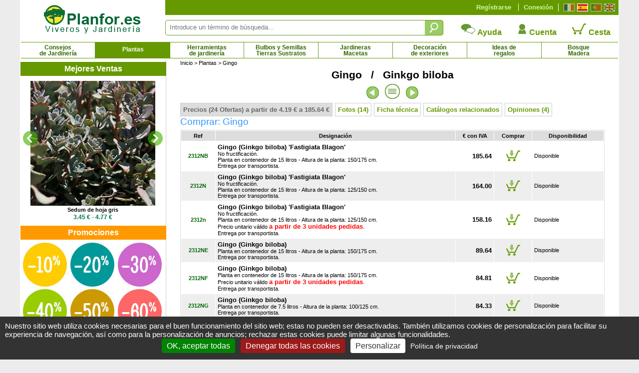

--- FILE ---
content_type: text/html; charset=iso-8859-1
request_url: https://www.planfor.es/compra,gingo,2312,ES
body_size: 77002
content:
<!DOCTYPE html PUBLIC "-//W3C//DTD XHTML 1.0 Strict//EN" "http://www.w3.org/TR/xhtml1/DTD/xhtml1-strict.dtd">
<html xmlns="http://www.w3.org/1999/xhtml" xml:lang="es" lang="es">
<head>
<script src="Javascript/TAC/tarteaucitron.js" type="text/javascript"></script>
<script type="text/javascript">
function initialise_tac(url,lien_mention)
{
	tarteaucitron.init({
	   "privacyUrl": url+lien_mention, /* Privacy policy url */
	   "hashtag": "#tarteaucitron", /* Open the panel with this hashtag */
	   "cookieName": "tarteaucitron", /* Cookie name */
	   "orientation": "bottom", /* Banner position (top - bottom) */
	   "showAlertSmall": false, /* Show the small banner on bottom right */
	   "cookieslist": false, /* Show the cookie list */
	   "showIcon": false, /* Show cookie icon to manage cookies */
	   "iconPosition": "BottomLeft", /* BottomRight, BottomLeft, TopRight and TopLeft */
	   "iconSrc": "",
	   "adblocker": false, /* Show a Warning if an adblocker is detected */
	   "AcceptAllCta" : true, /* Show the accept all button when highPrivacy on */
	   "highPrivacy": true, /* Disable auto consent */
	   "handleBrowserDNTRequest": false, /* If Do Not Track == 1, disallow all */
	   "removeCredit": true, /* Remove credit link */
	   "moreInfoLink": true, /* Show more info link */
	   //"useExternalCss": false, /* If false, the tarteaucitron.css file will be loaded */
	   "useExternalCss": true, /* If false, the tarteaucitron.css file will be loaded */
	   //"cookieDomain": ".my-multisite-domaine.fr", /* Shared cookie for multisite */
	   "readmoreLink": lien_mention, /* Change the default readmore link */
	   "mandatory": true, /* Show a message about mandatory cookies */
	   "title": false, /* Show a message about mandatory cookies */
	   "googleConsentMode": true
	});
}
</script>
<script type="text/javascript">
initialise_tac('https://www.planfor.es/','compra-confianza,politica-proteccion-datos-personales.html')</script>
<title>Gingo : venta Gingo / Ginkgo biloba</title>
<link rel="icon" type="image/png" href="favicon.png">
<link rel="canonical" href="https://www.planfor.es/compra,gingo,2312,ES"><link rel="alternate" media="handheld" href="https://m.planfor.es/compra,gingo,2312,ES"><link rel="alternate" media="only screen and (max-width: 640px)" href="https://m.planfor.es/compra,gingo,2312,ES">
<meta name="description" content="Gingo (Ginkgo biloba) al mejor precio - Compra en línea, plantas de toda altura, oferta a la unidad o por cantidad, entrega rápida desde nuestros viveros.">
<meta name="keywords" content="">
<META http-equiv="Content-Type" content="text/html; charset=iso-8859-1">
<META content="PLANFOR" name="author">
<META http-equiv="expires" content="never">
<META content="General" name="rating">
<META content="index,follow,all" name="robots">
<META http-equiv="Content-Language" content="es">
<meta http-equiv="X-UA-Compatible" content="IE=edge" />
<meta property="og:type" content="product" /><meta property="og:title"  content="Gingo : venta Gingo / Ginkgo biloba" /><meta property="og:url" content="https://www.planfor.es/compra,gingo,2312,ES" /><meta property="og:site_name" content="Viveros Planfor" /><meta property="og:image" content="https://www.planfor.es/Donnees_Site/Produit/Photo/ginkgo biloba.jpg" /><meta property="og:description"  content="Gingo (Ginkgo biloba) al mejor precio - Compra en l&iacute;nea, plantas de toda altura, oferta a la unidad o por cantidad, entrega r&aacute;pida desde nuestros viveros." /><meta property="product:price:amount"  content="4.95" /><meta property="product:price:currency" content="EUR"/><script type="application/ld+json">
{
    "@context": "https://schema.org",
    "@type": "Product",
    "productID": "2312",
    "image": {
        "@type": "ImageObject",
        "url": "https://www.planfor.es/Donnees_Site/Produit/Photo/ginkgo biloba.jpg",
        "width": 250,
        "height": 250
    },
    "name": "Gingo",
    "description": "Gingo (Ginkgo biloba) al mejor precio - Compra en l&iacute;nea, plantas de toda altura, oferta a la unidad o por cantidad, entrega r&aacute;pida desde nuestros viveros.",
    "offers": [
        {
            "@type": "Offer",
            "name": "Gingo (Ginkgo biloba) &#039;Fastigiata Blagon&#039;No fructificaci&oacute;n.Planta en contenedor de 15 litros - Altura de la planta: 150/175 cm.Entrega por transportista.",
            "availability": "https://schema.org/InStock",
            "price": "185.64",
            "priceCurrency": "EUR",
            "priceValidUntil": "2026-01-28",
            "sku": "2312NB",
            "url": "https://www.planfor.es/compra,gingo,2312,ES"
        },
        {
            "@type": "Offer",
            "name": "Gingo (Ginkgo biloba) &#039;Fastigiata Blagon&#039;No fructificaci&oacute;n.Planta en contenedor de 15 litros - Altura de la planta: 125/150 cm.Entrega por transportista.",
            "availability": "https://schema.org/InStock",
            "price": "164.00",
            "priceCurrency": "EUR",
            "priceValidUntil": "2026-01-28",
            "sku": "2312N",
            "url": "https://www.planfor.es/compra,gingo,2312,ES"
        },
        {
            "@type": "Offer",
            "name": "Gingo (Ginkgo biloba)Planta en contenedor de 15 litros - Altura de la planta: 150/175 cm.Entrega por transportista.",
            "availability": "https://schema.org/InStock",
            "price": "89.64",
            "priceCurrency": "EUR",
            "priceValidUntil": "2026-01-28",
            "sku": "2312NE",
            "url": "https://www.planfor.es/compra,gingo,2312,ES"
        },
        {
            "@type": "Offer",
            "name": "Gingo (Ginkgo biloba)Planta en contenedor de 7.5 litros - Altura de la planta: 100/125 cm.Entrega por transportista.",
            "availability": "https://schema.org/InStock",
            "price": "84.33",
            "priceCurrency": "EUR",
            "priceValidUntil": "2026-01-28",
            "sku": "2312NG",
            "url": "https://www.planfor.es/compra,gingo,2312,ES"
        },
        {
            "@type": "Offer",
            "name": "Gingo (Ginkgo biloba) &#039;Autumn Gold&#039; - Clon masculinoNo fructificaci&oacute;n.Planta en maceta de 1 litro - Altura de la planta: 40/60 cm.",
            "availability": "https://schema.org/InStock",
            "price": "22.81",
            "priceCurrency": "EUR",
            "priceValidUntil": "2026-01-28",
            "sku": "2312L",
            "url": "https://www.planfor.es/compra,gingo,2312,ES"
        },
        {
            "@type": "Offer",
            "name": "Gingo (Ginkgo biloba) &#039;Princeton Sentry&#039; - Clon masculinoNo fructificaci&oacute;n.Planta en maceta - Altura de la planta: 30/40 cm.",
            "availability": "https://schema.org/InStock",
            "price": "16.39",
            "priceCurrency": "EUR",
            "priceValidUntil": "2026-01-28",
            "sku": "9058VX",
            "url": "https://www.planfor.es/compra,gingo,2312,ES"
        },
        {
            "@type": "Offer",
            "name": "Gingo (Ginkgo biloba)Planta en maceta de 1 litro - Altura de la planta: 50/70 cm.",
            "availability": "https://schema.org/InStock",
            "price": "12.20",
            "priceCurrency": "EUR",
            "priceValidUntil": "2026-01-28",
            "sku": "2312F",
            "url": "https://www.planfor.es/compra,gingo,2312,ES"
        },
        {
            "@type": "Offer",
            "name": "S&uacute;per oferta - 25%Gingo (Ginkgo biloba)Joven planta en cepell&oacute;n - Altura de la planta: 15/20 cm.",
            "availability": "https://schema.org/InStock",
            "price": "4.95",
            "priceCurrency": "EUR",
            "priceValidUntil": "2026-01-28",
            "sku": "2312K1",
            "url": "https://www.planfor.es/compra,gingo,2312,ES"
        }
    ]
}</script>
<link rel="stylesheet" href="Style/style.css?date=2025_03_03_14_48" type="text/css" />
<link rel="stylesheet" href="Refonte/css/style.css?date=2025_06_18_12_21" type="text/css" />
<link rel="stylesheet" href="Refonte/css/menu01.css?date=2025_01_31_14_48" type="text/css" />
<link rel="stylesheet" href="Refonte/css/popup.css?date=2024_01_15_15_46" type="text/css" />
<link rel="stylesheet" href="Javascript/TAC/css/tarteaucitron.css" type="text/css" />
<link rel="stylesheet" href="Style/slick.css" type="text/css" />
<link rel="stylesheet" href="Style/gallery.css" type="text/css" />
<link rel="stylesheet" href="Refonte/css/plantes.css?date=2024_01_15_15_46" type="text/css" />

<script src="Javascript/trim.js" type="text/javascript"></script>
<SCRIPT src="Javascript/impression.js" type="text/javascript"></SCRIPT>
<SCRIPT src="Javascript/impconseil.js" type="text/javascript"></SCRIPT>
<SCRIPT src="Javascript/treeview.js" type="text/javascript"></SCRIPT>
<SCRIPT src="Javascript/rechfam.js" type="text/javascript"></SCRIPT>
<SCRIPT src="Javascript/triliste.js" type="text/javascript"></SCRIPT>
<SCRIPT src="Javascript/livesearch.js" type="text/javascript"></SCRIPT>
<SCRIPT src="Refonte/js/FabChangeCouleurEtImage.js" type="text/javascript"></SCRIPT>
<SCRIPT src="Refonte/js/FabLienHaies.js" type="text/javascript"></SCRIPT>
<SCRIPT src="Refonte/js/FabVisionneusePhotos.js" type="text/javascript"></SCRIPT>
<script src="Javascript/jquery-3.7.1.min.js" type="text/javascript"></script>
<script src="Refonte/js/slideshow-duration.js"></script>
<SCRIPT src="Javascript/sfHover.js" type="text/javascript"></SCRIPT>
<script src="Javascript/popup.js" type="text/javascript"></script>
<script src="Javascript/es_gallery-min.js" type="text/javascript"></script>
<script type="text/javascript" src="//widget.trustpilot.com/bootstrap/v5/tp.widget.sync.bootstrap.min.js"></script>
<script type="text/javascript" src="Refonte/js/jquery.opacityrollover.js"></script>
<!-- We only want the thunbnails to display when javascript is disabled -->
<script type="text/javascript">
	document.write('<style>.noscript { display: none; }</style>');
</script>

<script language="JavaScript" fptype="dynamicanimation">
<!--
function dynAnimation() {
document.getElementById("liste-plantes-scrollindex").scrollTop=14320;
}
function clickSwapImg() {}
//-->
</SCRIPT>

<script language="JavaScript">
<!--
//-->
</script>

<!-- Google Consent Mode en premier -->
<script>
window.dataLayer = window.dataLayer || [];
window.force_gcm = function force_gcm() {
            dataLayer.push(arguments)
};
window.force_gcm('consent', 'default', {
            ad_storage: 'denied',
            analytics_storage: 'granted',
            ad_user_data: 'denied',
            ad_personalization: 'denied',
            wait_for_update: 800
});
</script>
<!-- Google Consent Mode -->
<!-- Google Tag Manager -->
<script>(function(w,d,s,l,i){w[l]=w[l]||[];w[l].push({'gtm.start':
new Date().getTime(),event:'gtm.js'});var f=d.getElementsByTagName(s)[0],
j=d.createElement(s),dl=l!='dataLayer'?'&l='+l:'';j.async=true;j.src=
'https://www.googletagmanager.com/gtm.js?id='+i+dl;f.parentNode.insertBefore(j,f);
})(window,document,'script','dataLayer','GTM-WB6D3WMV');</script>
<!-- End Google Tag Manager --> 
</head>
 
<body onload="dynAnimation();FabVisionneusePhotos();"><a name="top"></a>

<div id='site' align="center">
	<div>
	<div id="zone-gauche">
		<div id="logo">
			<a href="https://www.planfor.es/">
			<img src="Refonte/img/logo-site-planfor_es.png" alt="Planfor P&eacute;pini&egrave;re Jardinerie, tout pour le jardin" border="0" /></a>
		</div>
	</div>
	<div>
		<div style="background-color:#690;height:30px;">
			<div class="right" style="margin:7px;margin-left:0px;border-left:solid 1px #fff;padding-left:5px;">
				<a class="left" href="https://www.planfor.fr/" title="Fran&ccedil;ais">
					<div id="fr" class=""></div>
				</a>
				<a class="left" href="https://www.planfor.es/" title="Espa&ntilde;ol">
					<div id="es" class="active"></div>
				</a>
				<a class="left" href="https://www.planfor.pt/" title="Portugu&ecirc;s">
					<div id="pt" class=""></div>
				</a>
				<a class="left" href="https://www.planfor.co.uk/" title="English">
					<div id="uk" class=""></div>
				</a>	
				<div class="clear"></div>
			</div>
			
			<!-- SI CLIENT NON CONNECTÉ MONTRER CE DIV-->
			<div id="client-non-connect" style="">
				<div class="right connect-deconnect">
					<a href="index.php?action=formulaire_contact&etape=1&orig=moncpte&amp;langue=ES">Conexión</a>
				</div>
				<div class="right creacompte">
					<a href="index.php?action=formulaire_contact&etape=1&orig=moncpte&amp;langue=ES">Regístrarse</a>
				</div>
			</div>
				
			<!-- SI CLIENT CONNECTÉ MONTRER CE DIV-->
			<div id="client-connect" style="display:none">
				<div class="right creacompte">
					<!-- <b>Bonjour !</b> identifiant de connexion - <a href="">Déconnection</a>-->
					   
				</div>
			</div> 
			
			<div class="clear"></div>
		</div>
		<div id="" style="margin-top:10px;">
			<form name="formulaire23" action="index.php" method="post" onsubmit="return (this)" style="margin-top:10px;">	
				<div class="left div-zone-recherche-top">				
			       	<input type='hidden' name='langue' value='ES' />
			       	<input type="hidden" name="action" value="formulaire_recherche" />	
			       	<input type="hidden" name="noprod" value="" />
			       	<input type="hidden" name="catalogue" value="" />
			       	<input type="hidden" name="famjard_famille" value="" />
			       	<input type="hidden" name="centre" value="" />
			       	<input type="hidden" name="page" value="" />
			       	<input type="hidden" name="premtheme" value="" />
			       	<input type="hidden" name="premproduit" value="" />
			       	<input type="hidden" name="totd" value="" />
			       	<input type="hidden" name="soumission" value="OUI" />
					<input onkeyup="showMoteur(this,'livesearch2','ES');" onblur="if(this.value==''){document.formulaire23.noprod.value='';}" type="text" autocomplete="off" class="FormEncadre2" placeholder="Introduce un término de búsqueda..." id="motclef" name="motclef" />
				</div>
				<div class="left">
					<INPUT type="submit" value="" id="" name="" class="btn-recherche-top" title="Buscar"/>
				</div>
				<div id="livesearch2"></div>	
			</form>
			<div class="right">
				<div class="left aide-compte-panier">
					<a href="https://www.planfor.es/compra-confianza,ayuda.html" class="size12 bold" style="text-decoration:none;">
					<img src="Refonte/img/icone-contact.png" border="0" />
					Ayuda</a>
				</div>
				<div class="left aide-compte-panier">
					<a href="index.php?action=formulaire_contact&etape=1&orig=moncpte&amp;langue=ES" class="size12 bold" style="text-decoration:none;">
					<img src="Refonte/img/icone-compte.png" border="0" />
					Cuenta</a>
				</div>
				<div class="left aide-compte-panier">
					<a href="javascript:alert('Su cesta esta vacía !');" class="size12 bold" style="text-decoration:none;" rel="nofollow">
					<img src="Refonte/img/icone-panier-vide.png" border="0" />
					Cesta</a>
				</div>
				<div class="clear"></div>
			</div>
			<div class="clear"></div> 
		</div>
	</div>
</div>
<div class="clear"></div> 
<div id="navigation">
	<div id="container">
		<ul id="nav">
			<li id="Bloc_0" rel="BlocShowHide" class=""  ><a class="magasin" title="Consejos de Jardinería" href="https://www.planfor.es/jardineria-consejos,consejos-de-jardineria.html">Consejos<br />de Jardinería</a><span id="Bloc_0_Child" class="menu0" >
	












<div style="width:1195px;background-color:#fff;border:solid 1px #690;margin:auto;padding-bottom:10px;">
	
	
	
<div style="margin:10px;margin-left:20px;text-align:justify;font-family:Arial,Helvetica,sans-serif;" class="size10 couleur00">	
	<div class="left menu-deroulant" style="width:25%;">
		<a class="bold size10" href="https://www.planfor.es/jardineria-consejos,saberlo-todo-sobre-la-poda.html">Saberlo todo sobre la poda</a><br />
			<a href="https://www.planfor.es/jardin-consejos,porque-podar.html" class="size9">Porque podar ?</a><br />
			<a href="https://www.planfor.es/jardin-consejos,reglas-basicas-de-la-poda.html" class="size9">Las reglas básicas de la poda</a><br />
			<a href="https://www.planfor.es/jardin-consejos,escoger-bien-su-material-de-poda.html" class="size9">Escoger bien su material de poda</a><br />
			<a href="https://www.planfor.es/jardin-consejos,cuando-podar.html" class="size9">Cuando podar ?</a><br />
			<br />
			<a href="https://www.planfor.es/jardin-consejos,poda-de-arbustos.html" class="size9">Poda de arbustos</a><br />
			<a href="https://www.planfor.es/jardin-consejos,poda-de-setos.html" class="size9">Poda de setos</a><br />
			<a href="https://www.planfor.es/jardin-consejos,poda-arboles-frutales.html" class="size9">Poda de arboles frutales</a><br />
			<a href="https://www.planfor.es/jardin-consejos,poda-arboles-de-sombra.html" class="size9">Poda de arboles de sombra</a><br />
			<a href="https://www.planfor.es/jardin-consejos,poda-arboles.html" class="size9">Poda de arboles</a><br />
			<a href="https://www.planfor.es/jardin-consejos,arte-topiario.html" class="size9">El arte topiario</a><br />
			<br />
			<a href="https://www.planfor.es/jardin-consejos,poda-hortensia-hydrangea.html" class="size9">Poda de hortensia macrophylla</a><br />
			<a href="https://www.planfor.es/jardin-consejos,poda-hortensia-hydrangea.html" class="size9">Poda de la hortensia con panículas</a><br />
			<a href="https://www.planfor.es/jardin-consejos,poda-de-los-lagerstoemia.html" class="size9">Poda del lagerstroemia</a><br />
			<a href="https://www.planfor.es/jardin-consejos,poda-de-rosales.html" class="size9">Poda de rosales</a><br />
			<a href="https://www.planfor.es/jardin-consejos,poda-de-la-lavanda.html" class="size9">Poda de la lavanda</a><br />
			<a href="https://www.planfor.es/jardin-consejos,poda-del-budelia.html" class="size9">Poda del buddleia</a><br />
			<br />

			<a class="bold size10" href="https://www.planfor.es/jardineria-consejos,conocer-la-legislacion-del-jardin.html">Conocer la legislación</a><br />
			<a class="bold size10" href="https://www.planfor.es/jardin-consejos,alquiler-de-maquinaria-de-jardineria.html">Alquiler máquinaria de jardinería</a>

	</div>
		
	<div class="left menu-deroulant" style="width:25%;">
		<a class="bold size10" href="https://www.planfor.es/jardineria-consejos,quitar-las-malas-hierbas-jardin.html">Combatir las malas hierbas</a><br />
			<a href="https://www.planfor.es/jardin-consejos,desherbaje-porque-desherbar.html" class="size9">¿Por qué desherbar ?</a><br />
			<a href="https://www.planfor.es/jardin-consejos,desherbaje-cuando-como-desherbar.html" class="size9">¿Cuándo y cómo desherbar ?</a><br />
			<a href="https://www.planfor.es/jardin-consejos,herbicida-quimico.html" class="size9">Herbicida químico</a><br />
			<a href="https://www.planfor.es/jardin-consejos,desherbado-mecanico.html" class="size9">Desherbado mecánico</a><br />
			<a href="https://www.planfor.es/jardin-consejos,herbicida-termico.html" class="size9">Herbicida térmico</a><br />
			<a href="https://www.planfor.es/jardin-consejos,acolchado-herbicida.html" class="size9">El acolchado herbicida</a><br />
			<a href="https://www.planfor.es/jardin-consejos,desherbar-el-cesped.html" class="size9">Desherbar el césped</a><br />
			<a href="https://www.planfor.es/jardin-consejos,malas-hierbas-anuales.html" class="size9">Las malas hierbas anuales</a><br />
			<a href="https://www.planfor.es/jardin-consejos,malas-hierbas.html" class="size9">Las malas hierbas perennes</a><br />
			<br />
		
		<a class="bold size10" href="https://www.planfor.es/jardineria-consejos,alimentar-las-plantas.html">Alimentar las plantas</a><br />
		<br />
		<a class="bold size10" href="https://www.planfor.es/jardineria-consejos,comprender-el-funcionamiento-de-las-plantas.html">El funcionamiento de las plantas</a><br />
		<a class="bold size10" href="https://www.planfor.es/jardineria-consejos,a-cada-planta-sus-necesidades.html">A cada planta sus necesidades</a><br />
		<br />
		<a class="bold size10" href="https://www.planfor.es/jardineria-consejos,determinar-las-caracteristicas-de-su-jardin.html">Las características de su jardín</a><br />
		<a class="bold size10" href="https://www.planfor.es/jardineria-consejos,escoger-las-plantas-en-funcion-de-su-jardin.html">Plantas en función de su jardín</a><br />
		<br />
		<a class="bold size10" href="https://www.planfor.es/jardineria-consejos,jardin-ecologico.html">Un jardín ecológico</a><br />
		<a class="bold size10" href="https://www.planfor.es/jardin-consejos,el-jardin-con-la-luna.html">El jardín con la Luna</a><br />
		<a class="bold size10" href="https://www.planfor.es/jardineria-consejos,como-tener-exito-con-su-huerto.html">Cómo tener éxito con su huerto ?</a>
	</div>
	
	<div class="left menu-deroulant" style="width:25%;">
		<a class="bold size10" href="https://www.planfor.es/jardineria-consejos,lograr-sus-plantaciones.html">Lograr sus plantaciones</a><br />
			<a href="https://www.planfor.es/jardin-consejos,periodos-de-plantacion.html" class="size9">Periodos de plantación</a><br />
			<a href="https://www.planfor.es/jardin-consejos,trabajar-el-suelo.html" class="size9">Trabajar el Suelo</a><br />
			<a href="https://www.planfor.es/jardin-consejos,plantacion-en-plena-tierra.html" class="size9">Plantación en plena tierra</a><br />
			<a href="https://www.planfor.es/jardin-consejos,plantacion-en-maceta-jardinera.html" class="size9">Plantación en Maceta o Jardinera</a><br />
			<a href="https://www.planfor.es/jardin-consejos,plantacion-plantas-en-cepellon-contenedor.html" class="size9">Plantación en Cepellón / Contenedor</a><br />
			<a href="https://www.planfor.es/jardin-consejos,plantacion-de-plantas-con-raices-desnudas.html" class="size9">Plantas con raíces desnudas</a><br />
			<a href="https://www.planfor.es/jardin-consejos,plantacion-de-plantas-truferas.html" class="size9">Plantación de plantas truferas</a><br />
			<a href="https://www.planfor.es/jardin-consejos,trasplante-trasplantar-una-planta.html" class="size9">Trasplante</a><br />
			<a href="https://www.planfor.es/jardin-consejos,almacenaje-de-las-plantas-antes-de-la-plantacion.html" class="size9">Almacenaje antes de la plantación</a><br />
			<a href="https://www.planfor.es/jardin-consejos,desplazar-un-arbol-o-arbusto.html" class="size9">Desplazar un árbol o arbusto</a><br />
			<a href="https://www.planfor.es/jardin-consejos,sembrar-en-una-maceta.html" class="size9">Sembrar en una maceta</a><br />
			<a href="https://www.planfor.es/jardin-consejos,hacer-crecer-las-siembras.html" class="size9">Hacer crecer las siembras</a><br />
			<br />
			<br />
			
		<a class="bold size10" href="https://www.planfor.es/jardineria-consejos,cuidar-las-plantas-prevenir.html" style="background-color:#ff0;">Prevenir</a><br />
			<a href="https://www.planfor.es/jardin-consejos,escoja-la-prevencion.html" class="size9">Escoja la prevención</a><br />
			<a href="https://www.planfor.es/jardin-consejos,proteger-las-plantas-del-frio.html" class="size9">Proteger las plantas del frío</a><br />
			<a href="https://www.planfor.es/jardin-consejos,embadurnar-los-arboles-frutales.html" class="size9">Embadurnar los árboles frutales</a><br />
			<a href="https://www.planfor.es/jardin-consejos,invernar-los-bulbos-el-verano.html" class="size9">Invernar los bulbos el verano</a><br />
			<a href="https://www.planfor.es/jardin-consejos,nieve-en-el-jardin,que-hacer.html" class="size9">Nieve en el jardín, ¿qué hacer?</a><br />
			<a href="https://www.planfor.es/jardin-consejos,que-hacer-si-hay-una-helada-fuerte.html" class="size9">¿Qué hacer si hay una helada fuerte?</a><br />
	</div>
	
	<div class="left menu-deroulant" style="width:25%;">
		<a class="bold size10" href="https://www.planfor.es/jardineria-consejos,riego-regar-plantas-jardin.html">El arte del riego</a><br />
			<a href="https://www.planfor.es/jardin-consejos,riego-porque-regar.html" class="size9">Porque regar ?</a><br />
			<a href="https://www.planfor.es/jardin-consejos,riego-regar-seto.html" class="size9">Regar un seto</a><br />
			<a href="https://www.planfor.es/jardin-consejos,regar-plantas-en-plena-tierra.html" class="size9">Regar las plantas en plena tierra</a><br />
			<a href="https://www.planfor.es/jardin-consejos,regar-plantas-de-interior-maceta.html" class="size9">Regar plantas de interior / en maceta</a><br />
			<a href="https://www.planfor.es/jardin-consejos,recuperar-el-agua-de-la-lluvia.html" class="size9">Recuperar el agua de la lluvia</a><br />
			<br />
			
			
		<a class="bold size10" href="https://www.planfor.es/jardineria-consejos,cuidar-las-plantas-diagnosticar.html">Diagnosticar</a><br />
		<a class="bold size10" href="https://www.planfor.es/jardineria-consejos,cuidar-las-plantas-curar.html">Curar</a><br />
		<a class="bold size10" href="https://www.planfor.es/jardineria-consejos,cuidar-las-plantas-carencias.html">Carencias</a><br />
		<a class="bold size10" href="https://www.planfor.es/jardineria-consejos,cuidar-las-plantas-hongos.html">Hongos</a><br />
		<a class="bold size10" href="https://www.planfor.es/jardineria-consejos,cuidar-las-plantas-enfermedades.html">Enfermedades</a><br />
		<a class="bold size10" href="https://www.planfor.es/jardineria-consejos,cuidar-las-plantas-parasitos-e-insectos.html">Parásitos e insectos</a><br />
		<a class="bold size10" href="https://www.planfor.es/jardineria-consejos,cuidar-las-plantas-destructores.html">Destructores</a><br />
		<br />
		
		<a class="bold size10" href="https://www.planfor.es/jardineria-consejos,consejos-decoracion-de-exteriores.html">Decoración de exteriores</a><br />
		<br />
		<a class="bold size10" href="https://www.planfor.es/jardin-consejos,agroforesteria-datos-cientificos-y-tecnicos.html">Agroforestería</a><br />
		<a class="bold size10" href="https://www.planfor.es/jardin-consejos,microbosque-urbano.html">Microbosque urbano</a><br />
		<a class="bold size10" href="https://www.planfor.es/silvicultura-es,silvicultura-del-abeto-de-douglas.html">Silvicultura del Douglas</a><br />
		<a class="bold size10" href="https://www.planfor.es/silvicultura-es,silvicultura-del-pino-maritimo.html">Silvicultura del Pino Marítimo</a><br />
		<br />
		
		<a class="bold size10" href="https://www.planfor.es/jardineria-consejos,el-cultivo-del-bambu.html">El cultivo del bambú</a><br />
		<a class="bold size10" href="https://www.planfor.es/jardineria-consejos,saberlo-todo-sobre-la-trufa-y-su-cultivo.html">Todo sobre la trufa y su cultivo</a><br />
		<a class="bold size10" href="https://www.planfor.es/jardineria-consejos,saberlo-todo-sobre-lo-bonsai.html">Saberlo todo sobre los bonsáis</a><br />
	</div>
	

	<div class="clear"></div>
</div>
</div>


</span>
</li>
			<li id="Bloc_1" rel="BlocShowHide" class="btn-select"  ><a class="magasin" style="padding-top:8px; height:20px" title="Plantas" href="https://www.planfor.es/jardin-plantas,plantas-de-jardin.html">Plantas</a><span id="Bloc_1_Child" class="menu1" >
	












<div style="width:1195px;background-color:#fff;border:solid 1px #690;margin:auto;padding-bottom:10px;">
	
	
	
	<div class="bold margin-L20 couleur01" style="text-align:left;margin-top:5px;">
		<a href="https://www.planfor.es/plantas-busqueda-avanzada.html" style="color:#09c">Busqueda Avanzada</a>
	</div>
	
	<div class="bold padding5 couleur01" style="text-align:center;border:dotted 1px  #ccc;margin-top:10px;margin-left:20px;margin-right:20px;background-color:#eee;">
		<a href="https://www.planfor.es/guia-comprar-plantas-catalogo-plantas.html" style="color:#c30" title="¿Necesitas ideas? Descubre nuestros catálogos">&gt; ¿Necesitas ideas? Descubre nuestros catálogos &lt;</a>
	</div>
	
<div style="margin:10px;margin-left:20px;text-align:justify;font-family:Arial,Helvetica,sans-serif;" class="size10 couleur00">	
	<div class="left menu-deroulant" style="width:25%;">
			<a class="bold size10" href="https://www.planfor.es/jardin-plantas,seto-pantalla.html">Setos</a><br />
				<a href="https://www.planfor.es/jardin-plantas,seto-bajo-seto-de-delimitacion.html" class="size9">Seto Bajo - Seto de Delimitación</a><br />
				<a href="https://www.planfor.es/jardin-plantas,seto-campestre-seto-boscoso.html" class="size9">Seto Campestre - Seto Boscoso</a><br />
				<a href="https://www.planfor.es/jardin-plantas,seto-cortavientos.html" class="size9">Seto Cortavientos</a><br />
				<a href="https://www.planfor.es/jardin-plantas,bambues-para-setos.html" class="size9">Seto de Bambúes</a><br />
				<a href="https://www.planfor.es/jardin-plantas,seto-defensivo.html" class="size9">Seto Defensivo</a><br />
				<a href="https://www.planfor.es/jardin-plantas,seto-de-frutas.html" class="size9">Seto de Futas</a><br />
				<a href="https://www.planfor.es/jardin-plantas,seto-florido-seto-de-las-cuatro-estaciones.html" class="size9">Seto Florido - Seto 4 estaciones</a><br />
				<a href="https://www.planfor.es/jardin-plantas,seto-melifero.html" class="size9">Seto Melífero</a><br />
				<a href="https://www.planfor.es/jardin-plantas,seto-pantalla.html" class="size9">Seto Pantalla</a><br />
				<a href="https://www.planfor.es/jardin-plantas,seto-para-golosos.html" class="size9">Seto para Golosos</a><br />
				<a href="https://www.planfor.es/jardin-plantas,seto-perenne.html" class="size9">Seto Perenne</a><br />
				<a href="https://www.planfor.es/jardin-plantas,borde-florestal.html" class="size9">Borde Florestal</a><br />
				<a href="https://www.planfor.es/jardin-plantas,catalogo-de-plantas-ya-crecidas-para-setos.html" class="size9">Plantas de seto XXL</a><br />
				<a href="https://www.planfor.es/viveros,kit-setos,184,1" class="size9">Kit Setos</a><br /> 
				<i><a href="https://www.planfor.es/jardineria,acolchados-para-plantar-setos,331,1">Acolchados para plantar setos</a></i><br />
				<br />

			<a class="bold size10" href="https://www.planfor.es/jardin-plantas,comprar-bambues.html">Bambúes</a><br />
				<a href="https://www.planfor.es/jardin-plantas,bambues-cespitosos-bambues-no-invasivos.html" class="size9">Bambúes cespitosos, no invasivos</a><br />
				<a href="https://www.planfor.es/jardin-plantas,bambues-para-setos.html" class="size9">Bambúes para setos</a><br />
				<a href="https://www.planfor.es/jardin-plantas,bambues-para-maceta-y-jardinera.html" class="size9">Bambúes para maceta y jardinera</a><br />
				<a href="https://www.planfor.es/jardin-plantas,bambues-de-interior.html" class="size9">Bambúes de interior</a><br />
				<a href="https://www.planfor.es/jardin-plantas,bambues-enanos-menos-de-1-metro.html" class="size9">Bambúes enanos - menos de 1 metro</a><br />
				<a href="https://www.planfor.es/jardin-plantas,bambues-pequenos-de-1-a-3-metros.html" class="size9">Bambúes pequeños - 1 a 3 metros</a><br />
				<a href="https://www.planfor.es/jardin-plantas,bambues-medianos-de-3-a-9-metros.html" class="size9">Bambúes medianos - 3 a 9 metros</a><br />
				<a href="https://www.planfor.es/jardin-plantas,bambues-gigantes-mas-de-9-metros.html" class="size9">Bambúes gigantes - 9 metros y mas</a><br />
				<a href="https://www.planfor.es/jardin-plantas,bambues-usados-para-la-descontaminacion-del-agua.html" class="size9">Bambúes para filtracion</a><br />
				<i><a onclick="javascript:change_var();" href="https://www.planfor.es/compra,barrera-anti-rizomas,B001,ES">Barrera anti-rizomas</a></i><br />
				
			
	</div>
		
	<div class="left menu-deroulant" style="width:25%;">

			<a class="bold size10" href="https://www.planfor.es/jardin-plantas,comprar-arboles-frutales.html">Frutales</a><br />
				<a href="https://www.planfor.es/jardin-plantas,comprar-arboles-frutales.html" class="size9">Árboles frutales</a><br />
				<a href="https://www.planfor.es/jardin-plantas,fresas-plantas-de-fresas.html" class="size9">Fresas</a><br />
				<a href="https://www.planfor.es/jardin-plantas,frutales-para-espacios-pequenos.html" class="size9">Frutales para espacios pequeños</a><br />
				<a href="https://www.planfor.es/viveros,frutas-exoticas-y-plantas-citricas,34,1" class="size9">Frutas exóticas y Plantas cítricas</a><br />
				<a href="https://www.planfor.es/jardin-plantas,frutales-trepadores.html" class="size9">Frutales trepadores</a><br />
				<a href="https://www.planfor.es/viveros,arboles-frutales-enanos,125,1" class="size9">Frutales enanos</a><br />
				<a href="https://www.planfor.es/viveros,frutos-silvestres-comestibles,41,1" class="size9">Frutos silvestres comestibles</a><br />
				<a href="https://www.planfor.es/viveros,nueces,134,1" class="size9">Nueces</a><br />
				<a href="https://www.planfor.es/viveros,comprar-vinas,118,1" class="size9">Viñas - Uvas</a><br />
			<br />

			
				<a class="bold size10" href="https://www.planfor.es/jardin-plantas,catalogo-de-arboles-ya-crecidos.htm">Árboles ya Crecidos</a><br />
				<a href="https://www.planfor.es/viveros,arce-acer-arbol-arbusto,7,1" class="size9">Arce</a>, 
				<a href="https://www.planfor.es/viveros,coniferas-venta-en-linea,6,1" class="size9">Coníferas</a>, 
				<a href="https://www.planfor.es/viveros,haya-fagus-arbol,8,1" class="size9">Hayas</a>, 
				<a href="https://www.planfor.es/viveros,roble-quercus-arbol,3,1" class="size9">Robles</a><br />

			<a class="bold size10" href="https://www.planfor.es/jardin-plantas,olivos-palmeras.html">Olivos y Palmeras</a><br />
			<a class="bold size10" href="https://www.planfor.es/viveros,arboles-de-sombra,136,1">Árboles de sombra</a><br />
			<a class="bold size10" href="https://www.planfor.es/viveros,arboles-interes-otono,146,1">Árboles de interés de otoño</a><br />
			<a class="bold size10" href="https://www.planfor.es/viveros,arboles-de-alineacion,148,1">Arboles de alineación</a><br />
			<a class="bold size10" href="https://www.planfor.es/viveros,arboles-flor,147,1">Arboles en flor</a><br />
			<br />
			
			<b class="size10">Arbustos floridos</b><br />
				<a href="https://www.planfor.es/viveros,arbustos-de-interes-otonal,168,1" class="size9">Arbustos de interés otoñal</a><br />
				<a href="https://www.planfor.es/viveros,arbusto-floracion-de-invierno,103,1" class="size9">Arbustos de floración de Invierno</a><br />
				<a href="https://www.planfor.es/index.php?langue=ES&action=formulaire_recherche&provenance=rech&soumission=OUI&RUSTICITE=15&CAT_ARBUSTE=OUI&FLOR_PRINTEMPS=OUI&B_VALID=Buscar&sens=ASC&tri=esnom&G_Langue=ES&page=1" class="size9">Arbustos de floración de Primavera</a><br />
				<a href="https://www.planfor.es/index.php?langue=ES&action=formulaire_recherche&provenance=rech&soumission=OUI&RUSTICITE=15&CAT_ARBUSTE=OUI&FLOR_ETE=OUI&B_VALID=Buscar&sens=ASC&tri=esnom&G_Langue=ES&page=1" class="size9">Arbustos de floración de Verano</a><br />
				<br />
				
			
			<a class="bold size10" href="https://www.planfor.es/viveros,jardines-con-piscina,1,1">Plantas junto a la piscina</a><br />
			<a class="bold size10" href="https://www.planfor.es/viveros,jardines-junto-al-mar,10,1">Plantas por jardines junto al mar</a><br />
			<a class="bold size10" href="https://www.planfor.es/viveros,jardines-en-zona-de-montana,11,1">Plantas por jardines en zona de montaña</a><br />
			<a class="bold size10" href="https://www.planfor.es/viveros,jardines-de-sombra,9,1">Plantas por jardines de sombra</a><br />
			<a class="bold size10" href="https://www.planfor.es/viveros,jardines-mediterraneos,2,1">Plantas por jardines mediterráneos</a><br />
			<a class="bold size10" href="https://www.planfor.es/viveros,plantas-litorales,135,1">Plantas litorales</a>
	</div>
		
	<div class="left menu-deroulant margin-R20" style="width:24%;">
			
			<a class="bold size10" href="https://www.planfor.es/jardin-plantas,comprar-rosales.html">Rosales</a><br />
			<div class="size9">
				<a href="https://www.planfor.es/viveros,los-rosales-del-momento,43,1">Los rosales del momento</a><br />
				<a href="https://www.planfor.es/viveros,rosales-flechazo,38,1">Rosales flechazo</a><br />
				<a href="https://www.planfor.es/viveros,rosales-baratos-y-promociones,37,1">Rosales baratos</a><br />
				<a href="https://www.planfor.es/viveros,comprar-rosales-trepadores,20,1">Rosales trepadores</a><br />
				<a href="https://www.planfor.es/viveros,comprar-rosales-arbustivos,19,1">Rosales arbustivos</a><br />
				<a href="https://www.planfor.es/viveros,comprar-rosales-cubresuelos,18,1">Rosales cubresuelos</a><br />
				<a href="https://www.planfor.es/viveros,comprar-rosales-paisajisticos,116,1">Rosales paisajísticos</a><br />
				<a href="https://www.planfor.es/viveros,comprar-rosales-de-flor-grande,17,1">Rosales de flor grande</a><br />
				<a href="https://www.planfor.es/viveros,comprar-rosales-ingleses,21,1">Rosales ingleses</a><br />
				<a href="https://www.planfor.es/viveros,comprar-rosales-antiguos,22,1">Rosales antiguos</a><br />
				<a href="https://www.planfor.es/viveros,comprar-rosales-perfumados,33,1">Rosales perfumados</a><br />
				<a href="https://www.planfor.es/viveros,rosales-dedicados-a-celebridades,32,1">Rosales y celebridades</a><br />
				<a href="https://www.planfor.es/viveros,comprar-rosales-amarillos,25,1">Rosales amarillos</a>, 
				<a href="https://www.planfor.es/viveros,comprar-rosales-blancos,27,1">Rosales blancos</a>, 
				<a href="https://www.planfor.es/viveros,comprar-rosales-morados,28,1">Rosales morados</a>, 
				<a href="https://www.planfor.es/viveros,comprar-rosales-anaranjados,26,1">Rosales naranjados</a>, 
				<a href="https://www.planfor.es/viveros,comprar-rosales-rojos,24,1">Rosales rojos</a>, 
				<a href="https://www.planfor.es/viveros,comprar-rosales-roseados,29,1">Rosales roseados</a>, 
				<a href="https://www.planfor.es/viveros,rosales-multicolores,30,1">Rosales multicolores</a><br />
			</div>
			<br />
				
			<a class="bold size10" href="https://www.planfor.es/jardin-plantas,comprar-plantas-trepadoras.html">Plantas trepadoras</a><br />
			<div class="size9">
			<i><a href="https://www.planfor.es/jardineria,soportes-para-plantas-trepadoras,32,1">Soportes para plantas trepadoras</a></i>
			</div>
			<br />
			<a class="bold size10" href="https://www.planfor.es/viveros,plantas-tierra-de-brezo,167,1">Plantas de tierra de brezo</a><br />
			<a class="bold size10" href="https://www.planfor.es/viveros,plantas-tapizantes-rastreras-cubresuelos,166,1">Plantas tapizantes / cubresuelos</a><br />
			<a class="bold size10" href="https://www.planfor.es/viveros,plantas-alternativas-cesped,140,1">Plantas alternativas al césped</a><br />
			<br />
			<a class="bold size10" href="https://www.planfor.es/viveros,plantas-organicas,128,1" style="background-color:#9c3;">Plantas orgánicas para su jardín</a><br />
			<a class="bold size10" href="https://www.planfor.es/viveros,plantas-meliferas,110,1">Plantas melíferas</a><br />
			<a class="bold size10" href="https://www.planfor.es/jardin-plantas,comprar-plantas-aromaticas.html">Plantas aromáticas</a><br />
			<a class="bold size10" href="https://www.planfor.es/viveros,plantas-condimentarias,131,1">Plantas condimentarias</a><br />
			<a class="bold size10" href="https://www.planfor.es/viveros,tuberculos-raices-comestibles,130,1">Tubérculos y Raíces comestibles</a><br />
			
	</div>
	
	<div class="left menu-deroulant" style="width:24%;">
		

		<a class="bold size10" href="https://www.planfor.es/viveros,plantas-forestales,80,1">Plantas forestales</a><br />
		<a class="bold size10" href="https://www.planfor.es/viveros,plantas-microbosque-urbano,203,1">Plantas para microbosque urbano</a><br />
		<a class="bold size10" href="https://www.planfor.es/viveros,plantas-agroforesteria,149,1">Plantas para agroforestería</a><br />
		<a class="bold size10" href="https://www.planfor.es/jardin-plantas,plantas-truferas-inra.html">Plantas truferas certificadas INRA</a><br />
		<br />
		<a class="bold size10" href="https://www.planfor.es/viveros,promociones-plantas-del-momento,39,1" style="background-color:#ff0;">Promocion plantas del momento</a><br />
		<a class="bold size10" href="https://www.planfor.es/viveros,que-plantas-de-invierno-para-el-balcon,42,1">Plantas de invierno para balcón</a><br />
		<a class="bold size10" href="https://www.planfor.es/viveros,que-plantas-de-primavera-para-el-balcon,46,1">Plantas de primavera para balcón</a><br />
		<br />
		<a class="bold size10" href="https://bonsaigalinou.com/" target="_blank">Bonsáis</a><br />
		<a class="bold size10" href="https://www.planfor.es/viveros,plantones-y-plantas-para-bonsais,86,1">Plantones y plantas para Bonsais</a><br />
		<a class="bold size10" href="https://www.planfor.es/viveros,plantas-jardin-japones,142,1">Plantas de jardin japones</a><br />
		<br />
		<a class="bold size10" href="https://www.planfor.es/viveros,plantas-de-interior,4,1">Plantas de interior</a><br />
		<a class="bold size10" href="https://www.planfor.es/viveros,plantas-para-muros-verdes-interiores,35,1">Plantas para muros verdes</a><br />
		<a class="bold size10" href="https://www.planfor.es/viveros,plantas-colgantes,129,1">Plantas colgantes</a><br />
		<a class="bold size10" href="https://www.planfor.es/viveros,plantas-terrazas-balcones,141,1">Plantas para terrazas y balcones</a><br />
		<br />
		
		
			<a class="bold size10" href="https://www.planfor.es/jardin-plantas,gramineas-ornamentales.html">Gramíneas ornamentales</a><br />
			<a class="bold size10" href="https://www.planfor.es/viveros,plantas-vivaces-plantas-perennes,40,1">Plantas vivaces, plantas perennes</a><br />
			<a class="bold size10" href="https://www.planfor.es/viveros,comprar-perennes-sombra,138,1">Perennes de sombra</a><br />
			<a class="bold size10" href="https://www.planfor.es/viveros,plantas-tierra-seca,139,1">Plantas para tierra seca</a><br />
			<br />
			<a class="bold size10" href="https://www.planfor.es/viveros,plantas-esculturales,12,1">Plantas esculturales</a><br />
			<a class="bold size10" href="https://www.planfor.es/viveros,plantas-raras,5,1">Plantas raras</a><br />
			<a class="bold size10" href="https://www.planfor.es/viveros,plantas-suculentas,144,1">Plantes suculentas</a><br />
			<a class="bold size10" href="https://www.planfor.es/viveros,plantas-acuaticas,150,1">Plantas acuáticas</a><br />
		<br />
		
		<b class="size10"><a href="https://www.planfor.es/jardineria,bulbos-para-plantar-en-otono,60,1"  style="background-color:#ff0;">Bulbos para plantar en otoño</a></b><br />
			  <div class="size9">
				<a href="https://www.planfor.es/jardineria,bulbos-de-ajo,169,1" title="Bulbos de Ajo">Bulbos de Ajo</a>, 
				<a href="https://www.planfor.es/jardineria,bulbos-de-amarilis,170,1" title="Bulbos de Amarilis">Bulbos de Amarilis</a>, 
				<a href="https://www.planfor.es/jardineria,bulbos-de-crocos,171,1" title="Bulbos de Crocos">Bulbos de Crocos</a>, 
				<a href="https://www.planfor.es/jardineria,bulbos-de-freesia,188,1" title="Bulbos de Freesia">Bulbos de Freesia</a>, 
				<a href="https://www.planfor.es/jardineria,bulbos-de-jacinto,172,1" title="Bulbos de Jacinto">Bulbos de Jacinto</a>, 
				<a href="https://www.planfor.es/jardineria,bulbos-de-narciso,173,1" title="Bulbos de Narciso">Bulbos de Narciso</a>, 
				<a onclick="javascript:change_var();" href="https://www.planfor.es/compra,muguet-lirio-del-valle,8916,ES" title="Bulbos de Muguet">Bulbos de Muguet</a>, 
				<a href="https://www.planfor.es/jardin-plantas,comprar-tulipan.html" title="Bulbos de Tulipán">Bulbos de Tulipán</a>
				
			</div>  
			
		<b class="size10"><a href="https://www.planfor.es/jardineria,bulbos-para-plantar-en-primavera,59,1" >Bulbos para plantar en primavera</a></b><br />
		
		<br />
			
	</div>
	<div class="clear"></div>
</div>
</div>


</span>
</li>
			<li id="Bloc_2" rel="BlocShowHide" class=""  ><a class="magasin" title="Herramientas de jardinería" href="https://www.planfor.es/tienda,O,herramientas-de-jardineria.html">Herramientas<br />de jardinería</a><span id="Bloc_2_Child" class="menu2" >
	












<div style="width:1195px;background-color:#fff;border:solid 1px #690;margin:auto;padding-bottom:10px;">
	
	
	
<div style="margin:10px;margin-left:20px;text-align:justify;font-family:Arial,Helvetica,sans-serif;" class="size10 couleur00">	
	<div class="left menu-deroulant" style="width:25%;">
			<b class="size10">Invernaderos</b><br />
				<a href="https://www.planfor.es/jardineria,invernaderos-para-terrazas,57,1" class="size9">Invernaderos para terrazas</a><br />
				<a href="https://www.planfor.es/jardineria,invernaderos-y-tuneles-de-cultivo,27,1" class="size9">Invernaderos y Túneles de cultivo</a><br />
				<a href="https://www.planfor.es/jardineria,invernaderos-murales-huertos-murales,338,1" class="size9">Invernaderos murales, Huertos murales</a><br />
				<br />
				
			<b class="size10">Mantenimiento del jardín</b><br />
				<a href="https://www.planfor.es/jardineria,pulverizadores,10,1" class="size9">Pulverizadores</a><br />
				<a href="https://www.planfor.es/jardineria,bolsas-para-desechos-verdes,29,1" class="size9">Bolsas para desechos verdes</a><br />
				<a href="https://www.planfor.es/jardineria,sopladores-aspiradores-trituradores-de-hojas,110,1" class="size9">Sopladores y Aspiradores de Hojas</a><br />
				
				<br />
				
			<b class="size10">Huerto y cultivos</b><br />
				<a href="https://www.planfor.es/jardineria,materiales-para-la-siembra,43,1" class="size9">Materiales para la siembra</a><br />
				<a href="https://www.planfor.es/jardineria,semillas-de-hortalizas,42,1" class="size9">Semillas de hortalizas</a><br />
				<a href="https://www.planfor.es/jardineria,semillas-de-hierbas-aromaticas,44,1" class="size9">Semillas de hierbas aromáticas</a><br />
				<a href="https://www.planfor.es/jardineria,tierras-y-sustratos,16,1" class="size9">Tierras y Sustratos</a><br />
				<a href="https://www.planfor.es/jardineria,acolchados-de-plastico,160,1" class="size9">Acolchados de suelo</a><br />
				<a href="https://www.planfor.es/jardineria,tutores-y-sistemas-de-entutorado,70,1" class="size9">Tutores y sistemas de entutorado</a><br />		
				<a href="https://www.planfor.es/jardineria,motoazadas-y-motocultores,7,1" class="size9">Motoazadas y Motocultores</a><br />
				<a href="https://www.planfor.es/jardineria,cosecha-de-frutos,182,1" class="size9">Cosecha de frutos</a><br />
				<a href="https://www.planfor.es/jardineria,proteccion-de-los-cultivos-de-frutas-y-verduras,181,1" class="size9">Protección cultivos de frutas y verduras</a><br />
				<a href="https://www.planfor.es/jardineria,huertos-urbanos-huertos-de-ocio,40,1" class="size9">Huertos urbanos, Huertos de ocio</a><br />

	</div>
		
	<div class="left menu-deroulant" style="width:25%;">
			<a href="https://www.planfor.es/jardineria,cortacespedes,148,1" class="size10 bold">Cortacéspedes</a><br />
				
				<br />
				
			<a class="bold size10" href="https://www.planfor.es/jardineria,cortabordes-desbrozadoras,65,1">Cortabordes, Desbrozadoras</a><br />
			<br />
			
			<a class="bold size10" href="https://www.planfor.es/jardineria,tijeras-cortacesped,66,1">Tijeras cortacésped</a><br />
			<br />
			
			<b class="size10">Poda</b><br />
				<a href="https://www.planfor.es/jardineria,tijeras,64,1" class="size9">Tijeras</a><br />
				<a href="https://www.planfor.es/jardineria,tijeras-cortasetos,67,1" class="size9">Tijeras cortasetos</a><br />
				<a href="https://www.planfor.es/jardineria,cortasetos,4,1" class="size9">Cortasetos</a><br />
				<br />
				
			<b class="size10">Poda y Sierra de árboles</b><br />
				<a href="https://www.planfor.es/jardineria,cortarramas,63,1" class="size9">Cortarramas</a><br />
				<a href="https://www.planfor.es/jardineria,sierras-de-podar,68,1" class="size9">Sierras de podar</a><br />
				<a href="https://www.planfor.es/jardineria,motosierras-y-electrosierras,139,1" class="size9">Motosierras y Electrosierras</a><br />
				<a href="https://www.planfor.es/jardineria,hachas-cuchillos,167,1" class="size9">Hachas, Cuchillos</a><br />
				<br />
				
			<a class="bold size10" href="https://www.planfor.es/jardineria,ropa-y-proteccion-del-jardinero,274,1">Ropa y Protección del jardínero</a><br />
				<a href="https://www.planfor.es/jardineria,guantes-de-jardin,49,1" class="size9">Guantes de Jardín</a><br />
				<a href="https://www.planfor.es/jardineria,zapatos-de-Jardin,3,1" class="size9">Zapatos de Jardín</a><br />
				<a href="https://www.planfor.es/jardineria,epi-equipos-de-proteccion-individual,69,1" class="size9">EPI - Equipos de Protección Individual</a><br />

	</div>
	
	<div class="left menu-deroulant" style="width:23%;padding-right:20px;">
			<a class="bold size10" href="https://www.planfor.es/jardineria,productos-en-oferta,313,1" style="background-color:#0f3;">Promociones</a><br />
			<br />
			
			<a class="bold size10" href="https://www.planfor.es/jardineria,riego-jardin,1,1" >Riego de Jardín</a><br />
			<a href="https://www.planfor.es/jardineria,mangueras-de-riego,156,1" class="size9">Mangueras, mangueras micro-porosa</a><br />
			<a href="https://www.planfor.es/jardineria,pistolas-de-riego-lanzas-de-riego,153,1" class="size9">Pistolas, lanzas, fusils de riego</a><br />
			<a href="https://www.planfor.es/jardineria,aspersores-para-jardin,152,1" class="size9">Aspersores para Jardin</a><br />
			<a href="https://www.planfor.es/jardineria,conectores-de-riego,157,1" class="size9">Conectores de Riego</a><br />		
			<a href="https://www.planfor.es/jardineria,soportes-de-mangueras-portamangueras,151,1" class="size9">Soportes de Mangueras</a><br />	
			<a href="https://www.planfor.es/jardineria,programadores-de-riego,154,1" class="size9">Programadores de riego</a><br />
			<a href="https://www.planfor.es/jardineria,depositos-de-agua-de-lluvia,155,1" class="size9">Depósitos de Agua de lluvia</a><br />
			<br />
			<a class="bold size10" href="https://www.planfor.es/jardineria,riego-casa,45,1">Riego de Casa</a><br />
			<br />
			
			<a class="bold size10" href="https://www.planfor.es/jardineria,herramientas-basicas-para-el-jardin,5,1">Herramientas para el jardín</a><br />
					<a href="https://www.planfor.es/jardineria,herramientas-basicas-para-el-jardin,5,1" class="size9">palas</a>, 
					<a href="https://www.planfor.es/jardineria,herramientas-basicas-para-el-jardin,5,1" class="size9">horca</a>, 
					<a href="https://www.planfor.es/jardineria,herramientas-basicas-para-el-jardin,5,1" class="size9">escobas</a>, 
					<a href="https://www.planfor.es/jardineria,herramientas-basicas-para-el-jardin,5,1" class="size9">escurridores</a>, 
					<a href="https://www.planfor.es/jardineria,herramientas-basicas-para-el-jardin,5,1" class="size9">extractor de malas hierbas</a>, 
					<a href="https://www.planfor.es/jardineria,herramientas-basicas-para-el-jardin,5,1" class="size9">rastrillos</a>, 
					<a href="https://www.planfor.es/jardineria,herramientas-basicas-para-el-jardin,5,1" class="size9">taladro</a>, 
					<a href="https://www.planfor.es/jardineria,herramientas-basicas-para-el-jardin,5,1" class="size9">plantadores</a>, 
					<a href="https://www.planfor.es/jardineria,herramientas-basicas-para-el-jardin,5,1" class="size9">sembradora</a><br />
				<br />

				
			<a class="bold size10" href="https://www.planfor.es/jardineria,herramientas-plantar,366,1">Herramientas para plantar</a><br /><br />
		<a class="bold size10" href="https://www.planfor.es/jardin-consejos,alquiler-de-maquinaria-de-jardineria.html">Alquiler máquinaria de jardinería</a>

	</div>
	
	<div class="left menu-deroulant" style="width:25%;">
		<a class="bold size10" href="https://www.planfor.es/jardineria,acolchados-naturales,159,1">Acolchados Naturales</a><br />
		<a class="bold size10" href="https://www.planfor.es/jardineria,acolchados-de-plastico,160,1">Acolchados de Plástico</a><br />
		<br />
			
		<a class="bold size10" href="https://www.planfor.es/jardineria,tutores-y-sistemas-de-entutorado,70,1">Tutores y sistemas de entutorado</a><br />
		<br />
		
		<b class="size10">Bosque - Silvicultura</b><br />
			<a href="https://www.planfor.es/jardineria,protectores-de-arbustos-y-arboles,9,1" class="size9">Protectores de arbustos y árboles</a><br />
			<a href="https://www.planfor.es/jardineria,tutores-y-estacas,39,1" class="size9">Tutores y Estacas</a><br />
			<a href="https://www.planfor.es/jardineria,marcadores-de-bosques,26,1" class="size9">Marcadores de Bosques</a><br />
			<a href="https://www.planfor.es/compra,cana-de-plantacion-tubo-de-plantacion-o-75-mm,PA20,ES" class="size9">Caña de plantación</a><br />
			<br />
		
		<a class="bold size10" href="https://www.planfor.es/jardineria,especial-ninos,47,1">Especial niños</a><br />
		<br />
		
		<a class="bold size10" href="https://www.planfor.es/jardineria,pajaros-y-auxiliares-del-jardin,266,1">Pájaros y Auxiliares del Jardín</a><br />
			<a href="https://www.planfor.es/jardineria,cajas-de-insectos,260,1" class="size9">Cajas de Insectos</a><br />
			<a href="https://www.planfor.es/jardineria,nidos-para-pajaros,265,1" class="size9">Nidos para Pájaros</a><br />
			<a href="https://www.planfor.es/jardineria,comederos-para-pajaros,264,1" class="size9">Comederos para Pájaros</a><br />
			<a href="https://www.planfor.es/jardineria,alimentos-para-pajaros,263,1" class="size9">Alimentos para Pajaros</a><br />
			<a href="https://www.planfor.es/jardineria,refugios-para-auxiliares-del-jardin,262,1" class="size9">Refugios para Auxiliares del Jardín</a><br />
		
		<br />
		<a class="bold size10" href="https://www.planfor.es/jardineria,hibernacion-de-las-plantas,23,1" >Hibernación de las plantas</a><br />	
		
	</div>
	
	<div class="clear"></div>
</div>
</div>


</span>
</li>
			<li id="Bloc_3" rel="BlocShowHide" class=""  ><a class="magasin" title="Bulbos y Semillas Tierras Sustratos" href="https://www.planfor.es/tienda,S,tierras-sustratos-semillas.html">Bulbos y Semillas<br />Tierras Sustratos</a><span id="Bloc_3_Child" class="menu3" >
	












<div style="width:1195px;background-color:#fff;border:solid 1px #690;margin:auto;padding-bottom:10px;">
	
	
	
<div style="margin:10px;margin-left:20px;text-align:justify;font-family:Arial,Helvetica,sans-serif;" class="size10 couleur00">	
	<div class="left menu-deroulant" style="width:25%;">
			<b class="size10">Invernaderos y Túneles</b><br />
			<a href="https://www.planfor.es/jardineria,invernaderos-y-tuneles-de-cultivo,27,1" class="size9">Invernaderos y Túneles de cultivo</a><br />
			<a href="https://www.planfor.es/jardineria,invernaderos-murales-huertos-murales,338,1" class="size9">Invernaderos murales, Huertos murales</a><br />
			<br />
			
		<b class="size10">Huerto y cultivos</b><br />
			<a href="https://www.planfor.es/jardineria,huertos-urbanos-huertos-de-ocio,40,1" class="size9">Huertos urbanos, Huertos de ocio</a><br />
			<a href="https://www.planfor.es/jardineria,motoazadas-y-motocultores,7,1" class="size9">Motoazadas y Motocultores</a><br />
			<a href="https://www.planfor.es/jardineria,materiales-para-la-siembra,43,1" class="size9">Materiales para la siembra</a><br />
			<a href="https://www.planfor.es/jardineria,tutores-y-sistemas-de-entutorado,70,1" class="size9">Tutores y sistemas de entutorado</a><br />	
			<a href="https://www.planfor.es/jardineria,acolchados-corteza-de-pino,8,1" class="size9">Acolchados de suelo</a><br />
			<br />
			
		<a class="bold size10" href="https://www.planfor.es/jardineria,mezclas-de-flores,36,1">Mezclas de flores</a><br />
			<a onclick="javascript:change_var();" href="https://www.planfor.es/compra,flores-para-atraer-las-mariposas,S526,ES" class="size9">Atraer las mariposas</a><br />
			<a onclick="javascript:change_var();" href="https://www.planfor.es/compra,flores-para-atraer-las-mariquitas,S525,ES" class="size9">Atraer las mariquitas</a><br />
			<a onclick="javascript:change_var();" href="https://www.planfor.es/compra,flores-para-atraer-y-alimentar-los-pajaros,S531,ES" class="size9">Atraer y alimentar a los pájaros</a><br />
			<a onclick="javascript:change_var();" href="https://www.planfor.es/compra,flores-para-fertilizar-el-suelo,S533,ES" class="size9">Fertilizar el suelo</a><br />
			
			<a onclick="javascript:change_var();" href="https://www.planfor.es/compra,flower-magic-rosa-y-blanco-fertiligene,S566,ES" class="size9">Flower Magic rosa y blanco</a><br />
			<a onclick="javascript:change_var();" href="https://www.planfor.es/compra,flores-para-limitar-las-malas-hierbas,S527,ES" class="size9">Limitar las malas hierbas</a><br />	
			<a onclick="javascript:change_var();" href="https://www.planfor.es/compra,flores-para-limitar-los-pulgones-del-huerto,S561,ES" class="size9">limitar los pulgones del huerto</a><br />
			<a onclick="javascript:change_var();" href="https://www.planfor.es/compra,flores-para-limitar-los-pulgones-de-los-rosales,S528,ES" class="size9">Limitar los pulgones de los rosales</a><br />
			<a onclick="javascript:change_var();" href="https://www.planfor.es/compra,flores-para-los-taludes-y-pies-de-arboles,S532,ES" class="size9">Taludes y pies de arboles</a><br />	
	</div>
		
	<div class="left menu-deroulant" style="width:48%;padding-right:20px;">
			<a class="bold size10" href="https://www.planfor.es/jardineria,productos-aptos-para-agricultura-ecologica,176,1">Productos aptos para agricultura ecológica</a><br />
		<br />
		
		<a class="bold size10" href="https://www.planfor.es/jardineria,semillas-de-hortalizas,42,1">Semillas de hortalizas</a> - 
		<a class="bold size10" href="https://www.planfor.es/jardin-consejos,calendario-de-siembra-de-hortalizas.html">Calendario de siembra</a><br />
			<div class="size9">
				<a href="https://www.planfor.es/jardineria,semillas-de-achicoria-endivia,84,1">Achicoria Endivia</a>, 
				<a href="https://www.planfor.es/jardineria,semillas-de-judia-y-alubia,87,1">Alubia</a>, 
				<a href="https://www.planfor.es/jardineria,semillas-de-apio-nabo,76,1">Apio-nabo</a>, 
				<a href="https://www.planfor.es/jardineria,semillas-de-berenjena,73,1">Berenjena</a>, 
				<a href="https://www.planfor.es/jardineria,semillas-de-calabacin,83,1">Calabacín</a>, 
				<a href="https://www.planfor.es/jardineria,semillas-de-calabaza,82,1">Calabaza</a>, 
				<a href="https://www.planfor.es/jardineria,semillas-de-canonigos,89,1">Canónigos</a>, 
				<a href="https://www.planfor.es/jardineria,semillas-de-cebolla,93,1">Cebolla</a>, 
				<a href="https://www.planfor.es/jardineria,semillas-de-chirivia,94,1">Chirivía</a>, 
				<a href="https://www.planfor.es/jardineria,semillas-de-coliflor,79,1">Coliflor</a>, 
				<a href="https://www.planfor.es/jardineria,semillas-de-col-repollo-y-col-de-saboya,78,1">Col de Saboya</a>, 
				<a href="https://www.planfor.es/jardineria,semillas-de-col-repollo-y-col-de-saboya,78,1">Col Repollo</a>, 
				<a href="https://www.planfor.es/jardineria,semillas-de-escarola,77,1">Escarola</a>, 
				<a href="https://www.planfor.es/jardineria,semillas-de-espinaca,85,1">Espinaca</a>, 
				<a href="https://www.planfor.es/jardineria,semillas-de-guisante,98,1">Guisante</a>, 
				<a href="https://www.planfor.es/jardineria,semillas-de-haba,86,1">Haba</a>, 
				<a href="https://www.planfor.es/jardineria,semillas-de-judia-y-alubia,87,1">Judía</a>, 
				<a href="https://www.planfor.es/jardineria,semillas-de-lechuga,88,1">Lechuga</a>, 
				<a href="https://www.planfor.es/jardineria,semillas-de-maiz-dulce,90,1">Maíz dulce</a>, 
				<a href="https://www.planfor.es/jardineria,semillas-de-melon,91,1">Melón</a>, 
				<a href="https://www.planfor.es/jardineria,semillas-de-nabo,92,1">Nabo</a>, 
				
				<a href="https://www.planfor.es/jardineria,semillas-de-pepinillo,81,1">Pepinillo</a>, 
				<a href="https://www.planfor.es/jardineria,semillas-de-pepino,80,1">Pepino</a>, 
				<a href="https://www.planfor.es/jardineria,semillas-de-pimiento,96,1">Pimiento</a>, 
				<a href="https://www.planfor.es/jardineria,semillas-de-pimiento-dulce,99,1">Pimiento dulce</a>, 
				<a href="https://www.planfor.es/jardineria,semillas-de-puerro,97,1">Puerro</a>, 
				<a href="https://www.planfor.es/jardineria,semillas-de-rabano-y-rabanito,100,1">Rabanito</a>, 
				<a href="https://www.planfor.es/jardineria,semillas-de-rabano-y-rabanito,100,1">Rábano</a>, 
				<a href="https://www.planfor.es/jardineria,semillas-de-remolacha,74,1">Remolacha</a>, 
				<a href="https://www.planfor.es/jardineria,semillas-de-sandia,95,1">Sandía</a>, 
				<a href="https://www.planfor.es/jardineria,semillas-de-tomate,101,1">Tomate</a>, 
				<a href="https://www.planfor.es/jardineria,semillas-de-zanahoria,75,1">Zanahoria</a>
			</div><br />
		
		<a class="bold size10" href="https://www.planfor.es/jardineria,semillas-de-hierbas-aromaticas,44,1">Semillas de hierbas aromáticas</a> - 
			<a class="bold size10" href="https://www.planfor.es/jardin-consejos,calendario-de-siembra-de-hierbas-aromaticas.html">Calendario de siembra</a> - 
			<a class="bold size10" href="https://www.planfor.es/jardineria,macetas-especiales-hierbas-aromaticas,111,1">Macetas</a><br />
			<div class="size9">
				<a onclick="javascript:change_var();" href="https://www.planfor.es/compra,ajedrea,G036,ES">Ajedrea</a>, 
				<a onclick="javascript:change_var();" href="https://www.planfor.es/compra,albahaca,G031,ES">Albahaca</a>, 
				<a onclick="javascript:change_var();" href="https://www.planfor.es/compra,cebolleta,G033,ES">Cebolleta</a>, 
				<a onclick="javascript:change_var();" href="https://www.planfor.es/compra,cilantro,G034,ES">Cilantro</a>, 
				<a onclick="javascript:change_var();" href="https://www.planfor.es/compra,eneldo,G030,ES">Eneldo</a>, 
				<a onclick="javascript:change_var();" href="https://www.planfor.es/compra,manzanilla-romana,G040,ES">Manzanilla Romana</a>, 
				<a onclick="javascript:change_var();" href="https://www.planfor.es/compra,perejil,G035,ES">Perejil</a>, 
				<a onclick="javascript:change_var();" href="https://www.planfor.es/compra,perifolio,G032,ES">Perifolio</a>, 
				<a onclick="javascript:change_var();" href="https://www.planfor.es/compra,salvia,G037,ES">Salvia</a>
			</div>
			<br />
			
			<a class="bold size10" href="https://www.planfor.es/jardineria,bulbos-para-plantar-en-primavera,59,1" >Bulbos para plantar en primavera</a><br />
			
			<br />
			
			
			<a class="bold size10" href="https://www.planfor.es/jardineria,bulbos-para-plantar-en-otono,60,1" style="background-color:#ff0;">Bulbos para plantar en otoño</a><br />
			 <div class="size9">
				<a href="https://www.planfor.es/jardineria,bulbos-de-ajo,169,1" title="Bulbos de Ajo">Bulbos de Ajo</a>, 
				<a href="https://www.planfor.es/jardineria,bulbos-de-amarilis,170,1" title="Bulbos de Amarilis">Bulbos de Amarilis</a>, 
				<a href="https://www.planfor.es/jardineria,bulbos-de-crocos,171,1" title="Bulbos de Crocos">Bulbos de Crocos</a>, 
				<a href="https://www.planfor.es/jardineria,bulbos-de-freesia,188,1" title="Bulbos de Freesia">Bulbos de Freesia</a>, 
				<a href="https://www.planfor.es/jardineria,bulbos-de-iris,372,1" title="Bulbos de Iris">Bulbos de Iris</a>, 
				<a href="https://www.planfor.es/jardineria,bulbos-de-jacinto,172,1" title="Bulbos de Jacinto">Bulbos de Jacinto</a>, 
				<a href="https://www.planfor.es/jardineria,bulbos-de-narciso,173,1" title="Bulbos de Narciso">Bulbos de Narciso</a>, 
				<a onclick="javascript:change_var();" href="https://www.planfor.es/compra,muguet-lirio-del-valle,8916,ES" title="Bulbos de Muguet">Bulbos de Muguet</a>, 
				<a href="https://www.planfor.es/jardin-plantas,comprar-tulipan.html" title="Bulbos de Tulipán">Bulbos de Tulipán</a>
				 
			</div> 
			<br />
		

		
				<a class="bold size10" href="https://www.planfor.es/jardineria,pajaros-y-auxiliares-del-jardin,266,1">Pájaros y Auxiliares del Jardín</a>, 
					<a href="https://www.planfor.es/jardineria,cajas-de-insectos,260,1" class="size9">Cajas de Insectos</a>, 
					<a href="https://www.planfor.es/jardineria,nidos-para-pajaros,265,1" class="size9">Nidos para Pájaros</a>, 
					<a href="https://www.planfor.es/jardineria,comederos-para-pajaros,264,1" class="size9">Comederos para Pájaros</a>, 
					<a href="https://www.planfor.es/jardineria,alimentos-para-pajaros,263,1" class="size9">Alimentos para Pajaros</a>, 
					<a href="https://www.planfor.es/jardineria,refugios-para-auxiliares-del-jardin,262,1" class="size9">Refugios para Auxiliares del Jardín</a>
		
		
		<div class="clear"></div>
	</div>

	
	<div class="left menu-deroulant" style="width:25%;">
		<a class="bold size10" href="https://www.planfor.es/jardineria,productos-en-oferta,313,1" style="background-color:#0f3;">Promociones</a><br />
			<br />
			
			<a class="bold size10" href="https://www.planfor.es/jardineria,tierras-y-sustratos,16,1">Tierras y Sustratos</a><br />
			<div class="size9">
				<a onclick="javascript:change_var();" href="https://www.planfor.es/compra,sustrato-de-huerto,T007,ES">Sustrato de Huerto</a>, 
				<a onclick="javascript:change_var();" href="https://www.planfor.es/compra,sustrato-horticola-ecologico,T001,ES">Sustrato hortícola Ecológico</a>, 
				<a onclick="javascript:change_var();" href="https://www.planfor.es/compra,sustrato-de-transplantacion,T004,ES">Sustrato de Transplantacion</a>, 
				<a onclick="javascript:change_var();" href="https://www.planfor.es/compra,sustrato-para-geranios,T002,ES">Sustrato para Geranios</a>, 
				<a onclick="javascript:change_var();" href="https://www.planfor.es/compra,tierra-acida,T003,ES">Tierra ácida</a>, 
				<a onclick="javascript:change_var();" href="https://www.planfor.es/compra,tierra-bonsai,T006,ES">Tierra Bonsaï</a>, 
				<a onclick="javascript:change_var();" href="https://www.planfor.es/compra,arcilla-expandida,S521,ES">Arcilla expandida</a>
			</div>
			<br />
		
		<a class="bold size10" href="https://www.planfor.es/jardineria,abonos-y-fertilizantes,35,1">Abonos y Fertilizantes</a><br />
			
			<br />
			
		<a class="bold size10" href="https://www.planfor.es/jardineria,herbicidas,37,1">Herbicidas</a><br />
			<a href="https://www.planfor.es/jardineria,pulverizadores,10,1" class="size9">Pulverizadores</a><br />
			<br />
			
		<a class="bold size10" href="https://www.planfor.es/jardineria,ahuyentadores,38,1">Ahuyentadores</a><br />
		<div class="size9">
			<a onclick="javascript:change_var();" href="https://www.planfor.es/compra,palomas-barrera,S559,ES">Palomas - Barrera</a>, 
			<a href="https://www.planfor.es/jardineria,ahuyentadores,38,1">Topos</a>, 
			<a href="https://www.planfor.es/jardineria,ahuyentadores,38,1">Mosquitos</a>, 
			<a href="https://www.planfor.es/jardineria,ahuyentadores,38,1">Orugas procesionarias</a>
		</div>
		<br />
		
		<a class="bold size10" href="https://www.planfor.es/jardineria,semillas-de-cesped,109,1">Semillas de Césped</a><br />
			<div class="size9">
				<a onclick="javascript:change_var();" href="https://www.planfor.es/compra,cesped-litoral,G107,ES">Césped Litoral</a>, 
				<a onclick="javascript:change_var();" href="https://www.planfor.es/compra,cesped-para-campos-deportivos,G112,ES">Césped para Campos Deportivos</a>, 
				<a onclick="javascript:change_var();" href="https://www.planfor.es/compra,cesped-para-resiembra,G110,ES">Césped para Resiembra</a>, 
				<a onclick="javascript:change_var();" href="https://www.planfor.es/compra,cesped-para-sombra,G108,ES">Césped Sombra</a>, 
				<a onclick="javascript:change_var();" href="https://www.planfor.es/compra,cesped-prestigio,G109,ES">Césped Prestigio</a>, 
				<a onclick="javascript:change_var();" href="https://www.planfor.es/compra,cesped-rustico,G111,ES">Césped Rústico</a>, 
				<a onclick="javascript:change_var();" href="https://www.planfor.es/compra,cesped-terrenos-secos,G113,ES">Césped Terrenos Secos</a>,
			</div>
	</div>
	<div class="clear"></div>
</div>
</div>


</span>
</li>
			<li id="Bloc_4" rel="BlocShowHide" class=""  ><a class="magasin" title="Jardineras Macetas" href="https://www.planfor.es/tienda,D,jardineras-macetas-maceteros.html">Jardineras<br />Macetas</a><span id="Bloc_4_Child" class="menu4" >
	












<div style="width:1195px;background-color:#fff;border:solid 1px #690;margin:auto;padding-bottom:10px;">
	
	
	
<div style="margin:10px;margin-left:20px;text-align:justify;font-family:Arial,Helvetica,sans-serif;" class="size10 couleur00">	
	<div class="left menu-deroulant" style="width:25%;">
		
		<a class="bold size10" href="https://www.planfor.es/jardineria,pure-elho,137,1">Gama Pure - Elho</a><br />
			
		
			
			
			
			
			<a href="https://www.planfor.es/jardineria,pure-round-elho,118,1" class="size9">Pure Round</a><br />
			
			
			
			
			
		
			
			
			
			
			
			<a href="https://www.planfor.es/jardineria,pure-straight-round-elho,134,1" class="size9">Pure Straight Round</a><br />
			
			<br />
		<a class="bold size10" href="https://www.planfor.es/jardineria,gama-allure-elho,310,1">Gama Allure - Elho</a><br />
			
			
			<a href="https://www.planfor.es/jardineria,allure-ribbon-elho,309,1" class="size9">Allure Ribbon</a><br />
			<br />
		<a class="bold size10" href="https://www.planfor.es/jardineria,gama-loft-elho,272,1">Gama Loft - Elho</a><br />
			<a href="https://www.planfor.es/jardineria,loft-urban-round-elho,239,1" class="size9">Loft Urban Round</a><br />
			<a href="https://www.planfor.es/jardineria,loft-urban-round-high-elho,240,1" class="size9">Loft Urban Round High</a><br />
			<a href="https://www.planfor.es/jardineria,loft-urban-square-elho,241,1" class="size9">Loft Urban Square</a><br />
			<a href="https://www.planfor.es/jardineria,loft-urban-bowl-elho,270,1" class="size9">Loft Urban Bowl</a><br />
			<a href="https://www.planfor.es/jardineria,loft-urban-terrace-elho,271,1" class="size9">Loft Urban Terrace</a><br />
		
			<br />
			
		<b class="size10" style="background-color:#ff0;">Para el interior</b><br />
			<a href="https://www.planfor.es/jardineria,cubremacetas-maceteros,114,1">Cubremacetas y Maceteros</a><br />
			<a href="https://www.planfor.es/jardineria,jardineras-hidroponicas,305,1" class="size9">Jardineras Hidropónicas</a><br />
			<a href="https://www.planfor.es/jardineria,macetas-con-reserva-agua,112,1" class="size9">Macetas con reserva de agua</a><br />
			<a href="https://www.planfor.es/jardineria,macetas-especiales-hierbas-aromaticas,111,1" class="size9">Macetas para hierbas aromáticas</a><br />
			<a href="https://www.planfor.es/jardineria,muros-vegetales-paredes-vegetales,178,1" class="size9">Muros vegetales, Paredes vegetales</a><br />
	</div>
		
	<div class="left menu-deroulant" style="width:25%;">
		
		
		<a href="https://www.planfor.es/jardineria,macetas-lechuza,279,1" class="bold size10">Macetas Lechuza</a><br />
			<a href="https://www.planfor.es/jardineria,macetas-de-resina-trenzada-lechuza,243,1" class="size9">Macetas de Resina Trenzada</a><br />
			<a href="https://www.planfor.es/jardineria,jardineras-macetas-para-barandillas-lechuza,281,1" class="size9">Jardineras y Macetas para barandillas</a><br />
			<a href="https://www.planfor.es/jardineria,macetas-para-plantas-de-interior,282,1" class="size9">Macetas para plantas de interior</a><br />
			<a href="https://www.planfor.es/jardineria,macetas-de-mesa,315,1" class="size9">Macetas de Mesa</a><br />
			<a href="https://www.planfor.es/jardineria,gama-color-lechuza,280,1" class="size9">Gama Color</a><br />
			<br />

		
		<a href="https://www.planfor.es/jardineria,jardineras-y-macetas-en-geo-textil,56,1" class="bold size10">Jardineras y macetas en geo-textil</a><br />
			<a href="https://www.planfor.es/jardineria,huertos-cuadrados-en-geotextile,298,1" class="size9">Huertos Cuadrados en Geotextile</a><br />
			<a href="https://www.planfor.es/jardineria,macetas-en-geotexti-de-colores,300,1" class="size9">Macetas en Geotextil de Colores</a><br />
			<a href="https://www.planfor.es/jardineria,macetas-en-geotextil-para-colgar,299,1" class="size9">Macetas en Geotextil para Colgar</a><br />
			<a href="https://www.planfor.es/jardineria,macetas-en-geotextil-redondos,301,1" class="size9">Macetas en Geotextil Redondos</a><br />
		<br />
		<a href="https://www.planfor.es/jardineria,jardineras-y-macetas-de-espuma,229,1" class="bold size10">Jardineras y macetas de espuma</a><br />
			<a href="https://www.planfor.es/jardineria,macetas-en-goma-espuma-copas,302,1" class="size9">Macetas de Espuma Copas</a><br />
			<a href="https://www.planfor.es/jardineria,macetas-en-goma-espuma-rectangulares,303,1" class="size9">Macetas de Espuma Rectangulares</a><br />
			<a href="https://www.planfor.es/jardineria,macetas-en-goma-espuma-redondas,304,1" class="size9">Macetas de Espuma Redondas</a><br />
	</div>
	
	<div class="left menu-deroulant" style="width:25%;">
		<a onclick="javascript:change_var();" class="bold size10" href="https://www.planfor.es/jardineria,seleccion-planfor-macetas-y-jardineras,220,1">Selección Planfor</a><br />
			<a href="https://www.planfor.es/jardineria,jardinera-argo,306,1" class="size9">Argo</a><br />
			<a href="https://www.planfor.es/jardineria,jardineras-origamie,227,1" class="size9">Auriga</a><br />
			<a href="https://www.planfor.es/jardineria,jardinera-balena,206,1" class="size9">Balena</a><br />
			<a href="https://www.planfor.es/jardineria,jardineras-cuarto-de-circulo,222,1" class="size9">Cuarto de Circulo</a>, <a href="https://www.planfor.es/jardineria,jardineras-semicirculo,221,1" class="size9">Semicírculo</a><br />
			<a href="https://www.planfor.es/jardineria,jardinera-dorado,202,1" class="size9">Dorado</a><br />
			<a href="https://www.planfor.es/jardineria,jardinera-jumbo,200,1" class="size9">Jumbo</a><br />
			<a href="https://www.planfor.es/jardineria,jardinera-lince,201,1" class="size9">Lince</a><br />
			<a href="https://www.planfor.es/jardineria,jardinera-rock,203,1" class="size9">Rock</a><br />
			<a href="https://www.planfor.es/jardineria,jardinera-scudo,205,1" class="size9">Scudo</a><br />
			<a href="https://www.planfor.es/jardineria,jardinera-triangolo,204,1" class="size9">Triangolo</a><br />
			<br />
			
		<a href="https://www.planfor.es/jardineria,macetas-bicolores-grosfillex,251,1" class="bold size10">Macetas Bicolores - Grosfillex</a><br />
		<br />
			
		<a href="https://www.planfor.es/jardineria,macetas-para-barandillas,140,1" class="bold size10">Macetas para barandillas</a><br />
		<a href="https://www.planfor.es/jardineria,macetas-colgantes,113,1" class="bold size10">Macetas colgantes</a><br />
		<br />
		
	</div>
	
	<div class="left menu-deroulant" style="width:25%;">
		<a href="https://www.planfor.es/jardineria,tendencias-jardin-2026,290,1" class="size10 bold" style="background-color:#ff0;">Tendencias jardín 2026</a><br />
		<br />
		
		<a href="https://www.planfor.es/jardineria,jardineras-de-diseno-macetas-de-diseno,199,1" class="bold size10">Jardineras y macetas de diseño</a><br />
		<a href="https://www.planfor.es/jardineria,macetas-gigantes-maceteros-gigantes,141,1" class="bold size10">Macetas gigantes</a><br />
		
		<a href="https://www.planfor.es/jardineria,macetas-con-ruedas,249,1" class="bold size10">Macetas con Ruedas</a><br />
		<br />

		<br />
		<a href="https://www.planfor.es/jardineria,jardineras-de-acero-metalizado,30,1" class="bold size10">Jardineras de acero metalizado</a><br />
		<a href="https://www.planfor.es/jardineria,jardineras-de-madera,55,1" class="bold size10">Jardineras de madera</a><br />
		<a href="https://www.planfor.es/jardineria,jardineras-y-macetas-de-plastico,54,1" class="bold size10">Jardineras y macetas de plástico</a><br />
		<br />
		<a href="https://www.planfor.es/jardineria,soporte-con-ruedas-para-macetas,259,1" class="bold size10" style="background-color:#ff0;">Ruedas para Macetas</a>
		<br /><br />
		<a class="bold size10" href="https://www.planfor.es/jardineria,soportes-para-plantas-trepadoras,32,1">Soportes para plantas trepadoras</a>
		<br /><br />
		<a class="bold size10" href="https://www.planfor.es/jardineria,productos-en-oferta,313,1" style="background-color:#0f3;">Promociones</a><br />
		
	</div>
	

	<div class="clear"></div>
</div>
</div>


</span>
</li>
			<li id="Bloc_5" rel="BlocShowHide" class=""  ><a class="magasin" title="Decoración de exteriores" href="https://www.planfor.es/tienda,M,decoracion-de-exteriores.html">Decoración<br />de exteriores</a><span id="Bloc_5_Child" class="menu5" >
	












<div style="width:1195px;background-color:#fff;border:solid 1px #690;margin:auto;padding-bottom:10px;">
	
	
	
<div style="margin:10px;margin-left:20px;text-align:justify;font-family:Arial,Helvetica,sans-serif;" class="size10 couleur00">	
	<div class="left menu-deroulant" style="width:23%;padding-right:20px;">
		<b class="size10">Invernaderos</b><br />
			<a href="https://www.planfor.es/jardineria,invernaderos-para-terrazas,57,1" class="size9">Invernaderos para terrazas</a><br />
			<a href="https://www.planfor.es/jardineria,invernaderos-y-tuneles-de-cultivo,27,1" class="size9">Invernaderos y Túneles de cultivo</a><br />
			<a href="https://www.planfor.es/jardineria,invernaderos-murales-huertos-murales,338,1" class="size9">Invernaderos murales, Huertos murales</a>
		<br />
		<br />

		<a class="bold size10" href="https://www.planfor.es/jardineria,huertos-urbanos-huertos-de-ocio,40,1">Huertos urbanos, Huertos de ocio</a><br />
			<a href="https://www.planfor.es/jardineria,huertos-urbanos-huertos-de-ocio,40,1" class="size9">Cuadrados de Plantación</a><br /> 
			<a href="https://www.planfor.es/jardineria,huertos-urbanos-huertos-de-ocio,40,1" class="size9">Gallineros con huerto cuadrado</a><br />  
			<a href="https://www.planfor.es/jardineria,huertos-urbanos-huertos-de-ocio,40,1" class="size9">Huertos Elevados</a><br />  
			<a href="https://www.planfor.es/jardineria,huertos-urbanos-huertos-de-ocio,40,1" class="size9">Mesas de Jardineria</a>
		<br />
		<br />
		
		<a class="bold size10" href="https://www.planfor.es/jardineria,soportes-para-plantas-trepadoras,32,1">Soportes para plantas trepadoras</a><br />
			<a href="https://www.planfor.es/jardineria,soportes-para-plantas-trepadoras,32,1" class="size9">Arcos de jardín</a>, 
			<a href="https://www.planfor.es/jardineria,soportes-para-plantas-trepadoras,32,1" class="size9">Celosías</a>, 
			<a href="https://www.planfor.es/jardineria,soportes-para-plantas-trepadoras,32,1" class="size9">Columnas</a>, 
			<a href="https://www.planfor.es/jardineria,soportes-para-plantas-trepadoras,32,1" class="size9">Jardineras con celosía</a>, 
			<a href="https://www.planfor.es/jardineria,soportes-para-plantas-trepadoras,32,1" class="size9">Sistema de empalizada invisible</a>, 
			<a href="https://www.planfor.es/jardineria,soportes-para-plantas-trepadoras,32,1" class="size9">Tutores</a>
		<br />
		<br />
		<br />
		<a class="bold size10" href="https://www.planfor.es/jardineria,pajaros-y-auxiliares-del-jardin,266,1">Pájaros y Auxiliares del Jardín</a><br />
			<a href="https://www.planfor.es/jardineria,cajas-de-insectos,260,1" class="size9">Cajas de Insectos</a><br />
			<a href="https://www.planfor.es/jardineria,nidos-para-pajaros,265,1" class="size9">Nidos para Pájaros</a><br />
			<a href="https://www.planfor.es/jardineria,comederos-para-pajaros,264,1" class="size9">Comederos para Pájaros</a><br />
			<a href="https://www.planfor.es/jardineria,alimentos-para-pajaros,263,1" class="size9">Alimentos para Pajaros</a><br />
			<a href="https://www.planfor.es/jardineria,refugios-para-auxiliares-del-jardin,262,1" class="size9">Refugios para Auxiliares del Jardín</a>
	</div>
		
	<div class="left menu-deroulant" style="width:25%;">
			<a class="bold size10" href="https://www.planfor.es/jardineria,ocultacion-balcones-y-terrazas,58,1" style="background-color:#ff0;">Ocultación balcones y terrazas</a><br />
				<a href="https://www.planfor.es/index.php?langue=ES&action=formulaire_recherche&motclef=Ca%F1izo&page=1" class="size9">Cañizo</a><br />
				<a href="https://www.planfor.es/index.php?langue=ES&action=formulaire_recherche&motclef=Ocultaci%F3n&page=1" class="size9">Ocultación para balcón</a><br />
				<a href="https://www.planfor.fr/jardinerie,posters-pour-balcon,145,1" class="size9">Posters para balcón</a><br />
				<a href="https://www.planfor.es/jardineria,ocultacion-balcones-y-terrazas,58,1" class="size9">fijación</a><br />
				<br />
				
			<a class="bold size10" href="https://www.planfor.es/jardineria,ocultacion-jardin,25,1" style="background-color:#ff0;">Ocultación jardín</a><br />
				<a href="https://www.planfor.es/jardineria,ocultacion-jardin,25,1" class="size9">Pantalla en trenzado tejido</a><br />
				<a href="https://www.planfor.es/jardineria,ocultacion-jardin,25,1" class="size9">Seto artificial Campovert</a><br /> 
				<a href="https://www.planfor.es/jardineria,ocultacion-jardin,25,1" class="size9">Valla de brezo</a><br />
				<a href="https://www.planfor.es/jardineria,ocultacion-jardin,25,1" class="size9">Valla en mimbre</a><br />
			<br />
			<br />
			
			<a class="bold size10" href="https://www.planfor.es/jardineria,mobiliario-de-madera,20,1">Mobiliario</a><br />
				<a href="https://www.planfor.es/jardineria,balancines-y-sillones-de-madera,196,1" class="size9">Balancines y Sillónes</a><br />
				<a href="https://www.planfor.es/jardineria,banco-de-jardin-de-madera,162,1" class="size9">Banco de jardín</a><br />
				<a href="https://www.planfor.es/jardineria,compostadores-de-madera,161,1" class="size9">Compostadores</a><br />
				<a href="https://www.planfor.es/jardineria,mesas-de-madera,198,1" class="size9">Mesas</a><br />
				<a href="https://www.planfor.es/jardineria,pergolas-de-madera,31,1" class="size9">Pérgolas</a><br />
				<a href="https://www.planfor.es/jardineria,postes-para-la-colada-de-madera,164,1" class="size9">Postes para la colada</a><br />
				<a href="https://www.planfor.es/jardineria,puentes-de-jardin-de-madera,163,1" class="size9">Puentes de Jardín</a><br />
				<a href="https://www.planfor.es/jardineria,refugio-de-lena-guarda-lena-de-madera,165,1" class="size9">Refugio / guarda leña</a><br />
				<a href="https://www.planfor.es/jardineria,terrazas-de-madera,21,1" class="size9">Terrazas</a><br />

	</div>
	
	<div class="left menu-deroulant" style="width:23%;padding-right:20px;">
			<a class="bold size10" href="https://www.planfor.es/jardineria,barbacoas-y-planchas-de-coccion,17,1">Barbacoas y Planchas de Cocción</a><br />
				<a href="https://www.planfor.es/jardineria,barbacoa-de-carbon,244,1" class="size9">BBC Carbón</a>, 
				<a href="https://www.planfor.es/jardineria,barbacoas-de-gas,245,1" class="size9">BBC Gas</a>, 
				<a href="https://www.planfor.es/jardineria,planchas-de-cocina,246,1" class="size9">Planchas de Cocina</a>, 
				<a href="https://www.planfor.es/jardineria,planchas-con-carro,247,1" class="size9">Planchas con Carro</a><br />	
			<br />
			<a class="bold size10" href="https://www.planfor.es/jardineria,hamacas,337,1">Hamacas</a><br />
				<a href="https://www.planfor.es/jardineria,hamacas-cacoon,149,1" class="size9">Cacoon</a>, 
				<a href="https://www.planfor.es/jardineria,hamacas-clasicas,193,1" class="size9">Clasicas</a>, 
				<a href="https://www.planfor.es/jardineria,hamacas-promociones,195,1" class="size9">Promociones</a>, 
				<a href="https://www.planfor.es/jardineria,hamacas-con-barra,192,1" class="size9">con Barra</a>, 
				<a href="https://www.planfor.es/jardineria,sillas-colgantes,194,1" class="size9">Sillas Colgantes</a>, 
				<a href="https://www.planfor.es/jardineria,hamacas-soportes-y-accesorios,197,1" class="size9">Soportes y Accesorios</a><br />
			<br />
			<a href="https://www.planfor.es/jardineria,mesas-y-sillas-de-exterior,41,1" class="size9">Mesas y sillas de exterior</a><br />
			<a href="https://www.planfor.es/jardineria,mobiliario-hinchable,277,1" class="size9">Mobiliario Hinchable</a><br />
			<a href="https://www.planfor.es/jardineria,mobiliario-alrededor-de-una-piscina,276,1" class="size9">Mobiliario alrededor de una piscina</a><br />
			<a href="https://www.planfor.es/jardineria,lonas-parasol-impermeables,143,1" class="size9">Lonas parasol impermeables</a><br />
			<a href="https://www.planfor.es/jardineria,lonas-parasol-en-malla,144,1" class="size9">Lonas parasol en malla</a><br />
			<a href="https://www.planfor.es/jardineria,cofres-y-cobertizos-de-jardin,48,1" class="size9">Cofres y cobertizos de jardín</a><br />
			<br />
			<a class="bold size10" href="https://www.planfor.es/jardineria,plantas-artificiales,330,1">Plantas Artificiales</a><br />
			<a href="https://www.planfor.es/jardineria,plantas-floridas-artificiales,333,1" class="size9">Floridas</a>, 
			<a href="https://www.planfor.es/jardineria,plantas-verdes-y-exoticas-artificiales,336,1" class="size9">Verdes y Exóticas</a>, 
			<a href="https://www.planfor.es/jardineria,caidas-y-suspensiones-artificiales,335,1" class="size9">Caídas y Suspensiones</a>, 
			<a href="https://www.planfor.es/jardineria,gramineas-y-vivaces-artificiales,332,1" class="size9">Gramíneas y Vivaces</a>, 
			<a href="https://www.planfor.es/jardineria,plantas-artificiales-de-exterior,334,1" class="size9">de Exterior</a><br />

	</div>
	
	<div class="left menu-deroulant" style="width:25%;">
		<a href="https://www.planfor.es/jardineria,tendencias-jardin-2026,290,1" class="size10 bold" style="background-color:#ff0;">Tendencias jardín 2026</a><br />
		<a class="bold size10" href="https://www.planfor.es/jardineria,productos-en-oferta,313,1" style="background-color:#0f3;">Promociones</a><br />
			<br />
			
		<a class="bold size10" href="https://www.planfor.es/jardineria,estanques,254,1">Estanques</a><br />
			<a href="https://www.planfor.es/jardineria,estanques-de-jardin-prefabricado,252,1" class="size9">Estanques Prefabricados</a>, 
			<a href="https://www.planfor.es/jardineria,bombas-de-estanque,255,1" class="size9">Bombas</a>, 
				<a href="https://www.planfor.es/jardineria,lonas-para-estanque,253,1" class="size9">Lonas</a>, 
			<a href="https://www.planfor.es/jardineria,filtros-de-estanque,256,1" class="size9">Filtros</a>, 
			<a href="https://www.planfor.es/jardineria,accesorios-de-estanque,257,1" class="size9">Accesorios</a><br />
			<br />
		<a href="https://www.planfor.es/jardineria,faroles-de-jardin,311,1" class="size9">Faroles de Jardín</a><br />
		<a href="https://www.planfor.es/jardineria,objetos-luminosos,278,1" class="size9">Objetos Luminosos</a><br />
		<a href="https://www.planfor.es/jardineria,iluminacion-exterior,18,1" class="size9">Iluminación exterior</a><br />
		<a href="https://www.planfor.es/jardineria,calefactor-de-exterior,180,1" class="size9">Calefactor de exterior</a><br />
	
		<a href="https://www.planfor.es/jardineria,acolchados-decorativos,158,1" class="size9">Acolchados Decorativos</a><br />
		<a href="https://www.planfor.es/jardineria,cesped-artificial-cesped-sintetico,190,1" class="size9">Césped Artificial</a><br />
		<a href="https://www.planfor.es/jardineria,guijarros-decorativos,183,1" class="size9">Guijarros Decorativos</a><br />
		<a href="https://www.planfor.es/jardineria,muros-vegetales-paredes-vegetales,178,1" class="size9">Muros vegetales, Paredes vegetales</a><br />
		<a href="https://www.planfor.es/jardineria,cuadros-para-exteriores,191,1" class="size9">Cuadros para exteriores</a><br />
		<br />

		<a href="https://www.planfor.es/jardineria,seleccion-de-productos-para-jardin-japones,187,1" class="size9">Productos para Jardín Japonés</a><br />
		<a href="https://www.planfor.es/jardineria,estatuas-y-adornos-de-jardin,185,1" class="size9">Estatuas y adornos de jardín</a><br />
		<a href="https://www.planfor.es/jardineria,fuentes-de-jardin,242,1" class="size9">Fuentes de Jardín</a><br />
	</div>
	

	<div class="clear"></div>
</div>
</div>


</span>
</li>
			<li id="Bloc_6" rel="BlocShowHide" class=""  ><a class="magasin" title="Ideas de regalos" href="https://www.planfor.es/tienda,T,ideas-de-regalos.html">Ideas de<br />regalos</a><span id="Bloc_6_Child" class="menu6" >
	












<div style="width:1195px;background-color:#fff;border:solid 1px #690;margin:auto;">
	
	
<div style="margin:10px;margin-left:0px;text-align:justify;font-family:Arial, Helvetica, sans-serif;" class="size10 couleur00">	
	
	<div class="left menu-deroulant" style="text-align:center;width:23%;">
		 <div class="" style="text-align:center;">
			&nbsp;<a href="https://www.planfor.es/jardineria,cheque-regalo,52,1" title="Ofrecer un cheque regalo"><img src="https://www.planfor.fr/Donnees_Site/Produit/HTML/images/Accueil/banniere-215x180px-cheque-cadeau_es.jpg" alt="Ofrecer un cheque regalo" border="0" style="width:215px;height:180px;" /></a>
		</div>
	</div>
	
	<div class="left menu-deroulant margin-L5" style="width:25%;">
		<a href="https://www.planfor.es/jardineria,ofrecer-una-planta,146,1" title="Ofrecer una planta de interior">
			<div id="menuidkdozoneclick">
				<div id="menuidkdozoneclickimage">
					<img src="https://www.planfor.fr/Donnees_Site/Produit/HTML/images/Accueil/menu-idkdo-55px-plante-interieur.jpg" width="55px" height="55px" border="0"/>
				</div>
				<div id="menuidkdozoneclicktexte" style="width:70%!important;">
					<div class="centrehauteur">Ofrecer una<br />planta de interior</div>
				</div>
				<div class="clear"></div>
			</div>
		</a>
		<a href="https://www.planfor.es/jardineria,arboles-regalos-nacimiento,369,1" title="Bebé árboles para un nacimiento">
			<div id="menuidkdozoneclick">
				<div id="menuidkdozoneclickimage">
					<img src="https://www.planfor.fr/Donnees_Site/Produit/HTML/images/Accueil/menu-idkdo-55px-boite-naissance.jpg" width="55px" height="55px" border="0"/>
				</div>
				<div id="menuidkdozoneclicktexte" style="width:70%!important;">
					<div class="centrehauteur">Bebé árboles<br />para un nacimiento</div>
				</div>
				<div class="clear"></div>
			</div>
		</a>
		
	</div>

	<div class="left menu-deroulant" style="width:25%;">
		<a href="https://www.planfor.es/viveros,plantas-raras,5,1" title="Ofrecer una planta rara">
			<div id="menuidkdozoneclick">
				<div id="menuidkdozoneclickimage">
					<img src="https://www.planfor.fr/Donnees_Site/Produit/HTML/images/Accueil/menu-idkdo-55px-plante-rare-1.jpg" width="55px" height="55px" border="0"/>
				</div>
				<div id="menuidkdozoneclicktexte" style="width:70%!important;">
					<div class="centrehauteur">Ofrecer una<br />planta rara</div>
				</div>
				<div class="clear"></div>
			</div>
		</a>
		<a href="https://www.planfor.es/jardineria,arboles-regalos-boda,367,1" title="Bebé árboles para una boda">
			<div id="menuidkdozoneclick">
				<div id="menuidkdozoneclickimage">
					<img src="https://www.planfor.fr/Donnees_Site/Produit/HTML/images/Accueil/menu-idkdo-55px-boite-mariage.jpg" width="55px" height="55px" border="0"/>
				</div>
				<div id="menuidkdozoneclicktexte" style="width:70%!important;">
					<div class="centrehauteur">Bebé árboles<br />para una boda</div>
				</div>
				<div class="clear"></div>
			</div>
		</a>
		
	</div>

	<div class="left menu-deroulant" style="width:25%;">
		<a href="https://www.planfor.es/viveros,plantas-esculturales,12,1" title="Ofrecer una planta escultural">
			<div id="menuidkdozoneclick">
				<div id="menuidkdozoneclickimage">
					<img src="https://www.planfor.fr/Donnees_Site/Produit/HTML/images/Accueil/menu-idkdo-55px-plante-sculpturale-1.jpg" width="55px" height="55px" border="0"/>
				</div>
				<div id="menuidkdozoneclicktexte" style="width:70%!important;">
					<div class="centrehauteur">Ofrecer una<br />planta escultural</div>
				</div>
				<div class="clear"></div>
			</div>
		</a>
		<a href="https://www.planfor.es/jardineria,arboles-regalos-de-empresa,370,1" title="Árboles regalos de empresa">
			<div id="menuidkdozoneclick">
				<div id="menuidkdozoneclickimage">
					<img src="https://www.planfor.fr/Donnees_Site/Produit/HTML/images/Accueil/menu-idkdo-55px-boite-affaires.jpg" width="55px" height="55px" border="0"/>
				</div>
				<div id="menuidkdozoneclicktexte" style="width:70%!important;">
					<div class="centrehauteur">Árboles regalos<br />de empresa</div>
				</div>
				<div class="clear"></div>
			</div>
		</a>
		
	</div>
	
	<div class="clear"></div>
	
</div>
</div>


</span>
</li>
			<li id="Bloc_7" rel="BlocShowHide" class=""  ><a class="magasin" title="Bosque Madera" href="https://www.planfor.es/servicios,F,Bosque-y-Madera.html">Bosque<br />Madera</a><span id="Bloc_7_Child" class="menu7" >
	













<div style="width:1195px;background-color:#fff;border:solid 1px #690;margin:auto;padding-bottom:10px;">
	
<div style="margin:10px;margin-left:20px;text-align:justify;font-family:Arial,Helvetica,sans-serif;" class="size10 couleur00">	
	
	<div class="left menu-deroulant" style="width:25%;">
		&nbsp;
	</div>
	
	<div class="left menu-deroulant" style="width:25%;">
		<b class="size12" style="line-height:24px;color:#000;">Consejos para lograr</b><br />
		<img src="https://www.planfor.fr/Donnees_Site/Produit/HTML/images/Accueil/menu-fo-bo-sylviculture-280x60.jpg" alt="Consejos para lograr" style="width:280px;height:60px;" border="0" />
		<br />
		<a href="https://www.planfor.es/silvicultura-es,silvicultura-del-pino-maritimo.html" title="Silvicultura del pino marítimo">Silvicultura del pino marítimo</a><br />
		<a href="https://www.planfor.es/silvicultura-es,silvicultura-del-abeto-de-douglas.html" title="Silvicultura del douglas">Silvicultura del douglas</a>
	</div>
	
	<div class="left menu-deroulant" style="width:25%;">
		<b class="size12" style="line-height:24px;color:#000;">Equipo forestal</b><br />
		<img src="https://www.planfor.fr/Donnees_Site/Produit/HTML/images/Accueil/menu-fo-bo-equipement-280x60.jpg" alt="Equipo forestal" style="width:280px;height:60px;" border="0" />
		<br />
		<a href="https://www.planfor.es/jardineria,protectores-de-arbustos-y-arboles,9,1" title="Protectores de arbustos y árboles">Protectores de arbustos y árboles</a><br />
		<a href="https://www.planfor.es/jardineria,tutores-y-estacas,39,1" title="Tutores y estacas">Tutores y estacas</a><br />
		<a href="https://www.planfor.es/jardineria,marcadores-de-bosques,26,1" title="Marcadores de bosques">Marcadores de bosques</a><br />
		<a href="https://www.planfor.es/compra,cana-de-plantacion-tubo-de-plantacion-o-75-mm,PA20,ES" title="Caña de plantación">Caña de plantación</a>
	</div>
	
	<div class="left menu-deroulant" style="width:24%;">
		<a href="https://www.planfor.es/viveros,plantas-forestales,80,1" title="Selección de plantones forestales" class="bold size12" style="line-height:24px;color:#000;">Selección de plantones forestales</a><br />
		<a href="https://www.planfor.es/viveros,plantas-forestales,80,1" title="Selección de plantones forestales"><img src="https://www.planfor.fr/Donnees_Site/Produit/HTML/images/Accueil/menu-fo-bo-plants-forestiers-280x60.jpg" alt="Selección de plantones forestales" style="width:280px;height:60px;" border="0" /></a>
		<br />
		<a href="https://www.planfor.es/viveros,plantas-forestales,80,1" title="Abedul">Abedul</a>, 
		<a href="https://www.planfor.es/viveros,plantas-forestales,80,1" title="Douglas">Douglas</a>, 
		<a href="https://www.planfor.es/viveros,plantas-forestales,80,1" title="Acacia blanca">Acacia</a>, 
		<a href="https://www.planfor.es/viveros,plantas-forestales,80,1" title="Acirón">Acirón</a>, 
		<a href="https://www.planfor.es/viveros,plantas-forestales,80,1" title="Alcornoque">Alcornoque</a>, 
		<a href="https://www.planfor.es/viveros,plantas-forestales,80,1" title="Alerce">Alerce</a>,  
		<a href="https://www.planfor.es/viveros,plantas-forestales,80,1" title="Aliso">Aliso</a>,  
		<a href="https://www.planfor.es/viveros,plantas-forestales,80,1" title="Arce">Arce</a>, 
		<a href="https://www.planfor.es/viveros,plantas-forestales,80,1" title="Carpe">Carpe</a>, 
		<a href="https://www.planfor.es/viveros,plantas-forestales,80,1" title="Castaño">Castaño</a>, 
		<a href="https://www.planfor.es/viveros,plantas-forestales,80,1" title="Cedro">Cedro</a>, 
		<a href="https://www.planfor.es/viveros,plantas-forestales,80,1" title="Douglas">Douglas</a>, 
		<a href="https://www.planfor.es/viveros,plantas-forestales,80,1" title="Encina">Encina</a>, 
		<a href="https://www.planfor.es/viveros,plantas-forestales,80,1" title="Eucalipto">Eucalipto</a>, 
		<a href="https://www.planfor.es/viveros,plantas-forestales,80,1" title="Fresno">Fresno</a>, 
		<a href="https://www.planfor.es/viveros,plantas-forestales,80,1" title="Haya">Haya</a>, 
		<a href="https://www.planfor.es/viveros,plantas-forestales,80,1" title="Pícea">Pícea</a>, 
		<a href="https://www.planfor.es/viveros,plantas-forestales,80,1" title="Pino">Pino</a>, 
		<a href="https://www.planfor.es/viveros,plantas-forestales,80,1" title="Roble">Roble</a>, 
		<a href="https://www.planfor.es/viveros,plantas-forestales,80,1" title="Pin">Pin</a>, 
		<a href="https://www.planfor.es/viveros,plantas-forestales,80,1" title="Secuoya">Secuoya</a>, 
		<a href="https://www.planfor.es/viveros,plantas-forestales,80,1" title="Tilo">Tilo</a> ...
	</div>
	
	<div class="clear"></div>
</div>
</div>


</span>
</li>
			<div class="clear"></div> 
		</ul>
	</div>
</div>
	<!--<div class="clear"></div>-->                	<div id="contenu-site">
		<div id='menu-gauche'>
		<div class="titre-menu-gauche-class">Mejores Ventas</div>
<div style="width:280px;height:290px;text-align:center;margin:auto;padding:auto;overflow:hidden;margin-top:8px;">
	<div id="slides_actu" style="padding-left:15px; padding-right:15px;visibility:hidden">
		<div class="slides_container">
        	<div class="slide">
	<a href="https://www.planfor.es/compra,abedul,1634,ES" title="Ver la ficha" alt="Ver la ficha">
	<img style='color:transparent' data-lazy="Donnees_Site/Produit/Photo//betula alba- betula verrucosa- betula pendula.jpg" width="280" height="280"  border="0" alt="betula alba- betula verrucosa- betula pendula" title="betula alba- betula verrucosa- betula pendula" />
	</a>
	<span style="font-weight: 700; font-size: 8pt;bottom:20px;left:0;width:200px;">Abedul</span>
	</br>
	<span style="font-weight: 700; font-size: 9pt; color:#007746">1.44&nbsp;&euro;&nbsp;- 63.12&nbsp;&euro;</span>
</div><div class="slide">
	<a href="https://www.planfor.es/compra,abedul-de-las-canoas,1637,ES" title="Ver la ficha" alt="Ver la ficha">
	<img style='color:transparent' data-lazy="Donnees_Site/Produit/Photo//betula papyrifera.jpg" width="280" height="280"  border="0" alt="betula papyrifera" title="betula papyrifera" />
	</a>
	<span style="font-weight: 700; font-size: 8pt;bottom:20px;left:0;width:200px;">Abedul de las canoas</span>
	</br>
	<span style="font-weight: 700; font-size: 9pt; color:#007746">5.25&nbsp;&euro;&nbsp;- 63.12&nbsp;&euro;</span>
</div><div class="slide">
	<a href="https://www.planfor.es/compra,abelia-grandiflora,2160,ES" title="Ver la ficha" alt="Ver la ficha">
	<img style='color:transparent' data-lazy="Donnees_Site/Produit/Photo//abelia grandiflora.jpg" width="280" height="280"  border="0" alt="abelia grandiflora" title="abelia grandiflora" />
	</a>
	<span style="font-weight: 700; font-size: 8pt;bottom:20px;left:0;width:200px;">Abelia grandiflora</span>
	</br>
	<span style="font-weight: 700; font-size: 9pt; color:#007746">2.92&nbsp;&euro;&nbsp;- 63.12&nbsp;&euro;</span>
</div><div class="slide">
	<a href="https://www.planfor.es/compra,abeto-de-corea,1571,ES" title="Ver la ficha" alt="Ver la ficha">
	<img style='color:transparent' data-lazy="Donnees_Site/Produit/Photo//Sapin de Coree- Abies koreana.jpg" width="280" height="280"  border="0" alt="Sapin de Coree- Abies koreana" title="Sapin de Coree- Abies koreana" />
	</a>
	<span style="font-weight: 700; font-size: 8pt;bottom:20px;left:0;width:200px;">Abeto de Corea</span>
	</br>
	<span style="font-weight: 700; font-size: 9pt; color:#007746">6.31&nbsp;&euro;&nbsp;- 16.44&nbsp;&euro;</span>
</div><div class="slide">
	<a href="https://www.planfor.es/compra,acacia-blanca,1508,ES" title="Ver la ficha" alt="Ver la ficha">
	<img style='color:transparent' data-lazy="Donnees_Site/Produit/Photo//robinia pseudoacacia.jpg" width="280" height="280"  border="0" alt="robinia pseudoacacia" title="robinia pseudoacacia" />
	</a>
	<span style="font-weight: 700; font-size: 8pt;bottom:20px;left:0;width:200px;">Acacia blanca</span>
	</br>
	<span style="font-weight: 700; font-size: 9pt; color:#007746">0.91&nbsp;&euro;&nbsp;- 8.44&nbsp;&euro;</span>
</div><div class="slide">
	<a href="https://www.planfor.es/compra,acacia-de-constantinopla-ombrella,2313,ES" title="Ver la ficha" alt="Ver la ficha">
	<img style='color:transparent' data-lazy="Donnees_Site/Produit/Photo//albizia julibrissin -ombrella.jpg" width="280" height="280"  border="0" alt="albizia julibrissin -ombrella" title="albizia julibrissin -ombrella" />
	</a>
	<span style="font-weight: 700; font-size: 8pt;bottom:20px;left:0;width:200px;">Acacia de Constantinopla 'Ombrella'</span>
	</br>
	<span style="font-weight: 700; font-size: 9pt; color:#007746">9.50&nbsp;&euro;&nbsp;- 94.94&nbsp;&euro;</span>
</div><div class="slide">
	<a href="https://www.planfor.es/compra,acebo,1717,ES" title="Ver la ficha" alt="Ver la ficha">
	<img style='color:transparent' data-lazy="Donnees_Site/Produit/Photo//Ilex aquifolium.jpg" width="280" height="280"  border="0" alt="Ilex aquifolium" title="Ilex aquifolium" />
	</a>
	<span style="font-weight: 700; font-size: 8pt;bottom:20px;left:0;width:200px;">Acebo</span>
	</br>
	<span style="font-weight: 700; font-size: 9pt; color:#007746">1.75&nbsp;&euro;&nbsp;- 4.82&nbsp;&euro;</span>
</div><div class="slide">
	<a href="https://www.planfor.es/compra,acebo-crenata-bola,8425,ES" title="Ver la ficha" alt="Ver la ficha">
	<img style='color:transparent' data-lazy="Donnees_Site/Produit/Photo//ilex crenata boule ball bola.jpg" width="280" height="280"  border="0" alt="ilex crenata boule ball bola" title="ilex crenata boule ball bola" />
	</a>
	<span style="font-weight: 700; font-size: 8pt;bottom:20px;left:0;width:200px;">Acebo crenata bola</span>
	</br>
	<span style="font-weight: 700; font-size: 9pt; color:#007746">20.63&nbsp;&euro;&nbsp;- 40.84&nbsp;&euro;</span>
</div><div class="slide">
	<a href="https://www.planfor.es/compra,acebo-crenata-jenny,8423,ES" title="Ver la ficha" alt="Ver la ficha">
	<img style='color:transparent' data-lazy="Donnees_Site/Produit/Photo//ilex crenata -jenny.jpg" width="280" height="280"  border="0" alt="ilex crenata -jenny" title="ilex crenata -jenny" />
	</a>
	<span style="font-weight: 700; font-size: 8pt;bottom:20px;left:0;width:200px;">Acebo crenata 'Jenny'</span>
	</br>
	<span style="font-weight: 700; font-size: 9pt; color:#007746">2.07&nbsp;&euro;&nbsp;- 4.19&nbsp;&euro;</span>
</div><div class="slide">
	<a href="https://www.planfor.es/compra,aciron,1529,ES" title="Ver la ficha" alt="Ver la ficha">
	<img style='color:transparent' data-lazy="Donnees_Site/Produit/Photo//erable de Norvege.jpg" width="280" height="280"  border="0" alt="erable de Norvege" title="erable de Norvege" />
	</a>
	<span style="font-weight: 700; font-size: 8pt;bottom:20px;left:0;width:200px;">Acirón</span>
	</br>
	<span style="font-weight: 700; font-size: 9pt; color:#007746">6.31&nbsp;&euro;&nbsp;- 70.46&nbsp;&euro;</span>
</div><div class="slide">
	<a href="https://www.planfor.es/compra,adelfa-blanca,1037,ES" title="Ver la ficha" alt="Ver la ficha">
	<img style='color:transparent' data-lazy="Donnees_Site/Produit/Photo//nerium oleander alba 1.jpg" width="280" height="280"  border="0" alt="nerium oleander alba 1" title="nerium oleander alba 1" />
	</a>
	<span style="font-weight: 700; font-size: 8pt;bottom:20px;left:0;width:200px;">Adelfa blanca</span>
	</br>
	<span style="font-weight: 700; font-size: 9pt; color:#007746">6.84&nbsp;&euro;&nbsp;- 63.12&nbsp;&euro;</span>
</div><div class="slide">
	<a href="https://www.planfor.es/compra,adelfa-roja,1038,ES" title="Ver la ficha" alt="Ver la ficha">
	<img style='color:transparent' data-lazy="Donnees_Site/Produit/Photo//Nerium oleander rubra.jpg" width="280" height="280"  border="0" alt="Nerium oleander rubra" title="Nerium oleander rubra" />
	</a>
	<span style="font-weight: 700; font-size: 8pt;bottom:20px;left:0;width:200px;">Adelfa roja</span>
	</br>
	<span style="font-weight: 700; font-size: 9pt; color:#007746">6.65&nbsp;&euro;&nbsp;- 63.12&nbsp;&euro;</span>
</div><div class="slide">
	<a href="https://www.planfor.es/compra,adelfa-rosa,1036,ES" title="Ver la ficha" alt="Ver la ficha">
	<img style='color:transparent' data-lazy="Donnees_Site/Produit/Photo//nerium oleander rosea 1.jpg" width="280" height="280"  border="0" alt="nerium oleander rosea 1" title="nerium oleander rosea 1" />
	</a>
	<span style="font-weight: 700; font-size: 8pt;bottom:20px;left:0;width:200px;">Adelfa rosa</span>
	</br>
	<span style="font-weight: 700; font-size: 9pt; color:#007746">6.84&nbsp;&euro;&nbsp;- 63.12&nbsp;&euro;</span>
</div><div class="slide">
	<a href="https://www.planfor.es/compra,agapanto-azul,7520,ES" title="Ver la ficha" alt="Ver la ficha">
	<img style='color:transparent' data-lazy="Donnees_Site/Produit/Photo//agapanthus hyacintho 1.jpg" width="280" height="280"  border="0" alt="agapanthus hyacintho 1" title="agapanthus hyacintho 1" />
	</a>
	<span style="font-weight: 700; font-size: 8pt;bottom:20px;left:0;width:200px;">Agapanto azul</span>
	</br>
	<span style="font-weight: 700; font-size: 9pt; color:#007746">2.95&nbsp;&euro;&nbsp;- 8.44&nbsp;&euro;</span>
</div><div class="slide">
	<a href="https://www.planfor.es/compra,agapanto-blanco,7521,ES" title="Ver la ficha" alt="Ver la ficha">
	<img style='color:transparent' data-lazy="Donnees_Site/Produit/Photo//agapanthus alba 1.jpg" width="280" height="280"  border="0" alt="agapanthus alba 1" title="agapanthus alba 1" />
	</a>
	<span style="font-weight: 700; font-size: 8pt;bottom:20px;left:0;width:200px;">Agapanto blanco</span>
	</br>
	<span style="font-weight: 700; font-size: 9pt; color:#007746">3.44&nbsp;&euro;&nbsp;- 8.44&nbsp;&euro;</span>
</div><div class="slide">
	<a href="https://www.planfor.es/compra,alborada-rosa,1209,ES" title="Ver la ficha" alt="Ver la ficha">
	<img style='color:transparent' data-lazy="Donnees_Site/Produit/Photo//Gypsophila repens Rosea.jpg" width="280" height="280"  border="0" alt="Gypsophila repens Rosea" title="Gypsophila repens Rosea" />
	</a>
	<span style="font-weight: 700; font-size: 8pt;bottom:20px;left:0;width:200px;">Alborada rosa</span>
	</br>
	<span style="font-weight: 700; font-size: 9pt; color:#007746">2.49&nbsp;&euro;&nbsp;- 4.46&nbsp;&euro;</span>
</div><div class="slide">
	<a href="https://www.planfor.es/compra,alcornoque,1033,ES" title="Ver la ficha" alt="Ver la ficha">
	<img style='color:transparent' data-lazy="Donnees_Site/Produit/Photo//Quercus suber.jpg" width="280" height="280"  border="0" alt="Quercus suber" title="Quercus suber" />
	</a>
	<span style="font-weight: 700; font-size: 8pt;bottom:20px;left:0;width:200px;">Alcornoque</span>
	</br>
	<span style="font-weight: 700; font-size: 9pt; color:#007746">1.86&nbsp;&euro;&nbsp;- 73.73&nbsp;&euro;</span>
</div><div class="slide">
	<a href="https://www.planfor.es/compra,alfombra-bicolor,9775,ES" title="Ver la ficha" alt="Ver la ficha">
	<img style='color:transparent' data-lazy="Donnees_Site/Produit/Photo//delosperma -fireglow.jpg" width="280" height="280"  border="0" alt="delosperma -fireglow" title="delosperma -fireglow" />
	</a>
	<span style="font-weight: 700; font-size: 8pt;bottom:20px;left:0;width:200px;">Alfombra bicolor</span>
	</br>
	<span style="font-weight: 700; font-size: 9pt; color:#007746">2.60&nbsp;&euro;&nbsp;- 4.82&nbsp;&euro;</span>
</div><div class="slide">
	<a href="https://www.planfor.es/compra,alfombra-roja,9771,ES" title="Ver la ficha" alt="Ver la ficha">
	<img style='color:transparent' data-lazy="Donnees_Site/Produit/Photo//delosperma cooperi rubra.jpg" width="280" height="280"  border="0" alt="delosperma cooperi rubra" title="delosperma cooperi rubra" />
	</a>
	<span style="font-weight: 700; font-size: 8pt;bottom:20px;left:0;width:200px;">Alfombra roja</span>
	</br>
	<span style="font-weight: 700; font-size: 9pt; color:#007746">3.13&nbsp;&euro;&nbsp;- 4.82&nbsp;&euro;</span>
</div><div class="slide">
	<a href="https://www.planfor.es/compra,altea-blanco-con-corazon-rojo,9915,ES" title="Ver la ficha" alt="Ver la ficha">
	<img style='color:transparent' data-lazy="Donnees_Site/Produit/Photo//Hibiscus Red Heart.jpg" width="280" height="280"  border="0" alt="Hibiscus Red Heart" title="Hibiscus Red Heart" />
	</a>
	<span style="font-weight: 700; font-size: 8pt;bottom:20px;left:0;width:200px;">Altea blanco con corazón rojo</span>
	</br>
	<span style="font-weight: 700; font-size: 9pt; color:#007746">7.75&nbsp;&euro;&nbsp;- 18.56&nbsp;&euro;</span>
</div><div class="slide">
	<a href="https://www.planfor.es/compra,Arbol-de-las-tulipas,1731,ES" title="Ver la ficha" alt="Ver la ficha">
	<img style='color:transparent' data-lazy="Donnees_Site/Produit/Photo//Liriodendron tulipifera.jpg" width="280" height="280"  border="0" alt="Liriodendron tulipifera" title="Liriodendron tulipifera" />
	</a>
	<span style="font-weight: 700; font-size: 8pt;bottom:20px;left:0;width:200px;">Árbol de las tulipas</span>
	</br>
	<span style="font-weight: 700; font-size: 9pt; color:#007746">2.70&nbsp;&euro;&nbsp;- 79.03&nbsp;&euro;</span>
</div><div class="slide">
	<a href="https://www.planfor.es/compra,Arbol-del-te-planta-de-te,9365,ES" title="Ver la ficha" alt="Ver la ficha">
	<img style='color:transparent' data-lazy="Donnees_Site/Produit/Photo//Camellia sinensis.jpg" width="280" height="280"  border="0" alt="Camellia sinensis" title="Camellia sinensis" />
	</a>
	<span style="font-weight: 700; font-size: 8pt;bottom:20px;left:0;width:200px;">Árbol del Té, Planta de Té</span>
	</br>
	<span style="font-weight: 700; font-size: 9pt; color:#007746">7.96&nbsp;&euro;&nbsp;- 36.60&nbsp;&euro;</span>
</div><div class="slide">
	<a href="https://www.planfor.es/compra,arbusto-del-papel-con-flores-doradas-edgeworthie,7853,ES" title="Ver la ficha" alt="Ver la ficha">
	<img style='color:transparent' data-lazy="Donnees_Site/Produit/Photo//edgeworthia chrysantha.jpg" width="280" height="280"  border="0" alt="edgeworthia chrysantha" title="edgeworthia chrysantha" />
	</a>
	<span style="font-weight: 700; font-size: 8pt;bottom:20px;left:0;width:200px;">Arbusto del papel con flores doradas, Edgeworthie</span>
	</br>
	<span style="font-weight: 700; font-size: 9pt; color:#007746">8.97&nbsp;&euro;&nbsp;- 41.90&nbsp;&euro;</span>
</div><div class="slide">
	<a href="https://www.planfor.es/compra,arbusto-del-papel-con-flores-rojas-edgeworthie,7854,ES" title="Ver la ficha" alt="Ver la ficha">
	<img style='color:transparent' data-lazy="Donnees_Site/Produit/Photo//edgeworthia chrysantha red dragon.jpg" width="280" height="280"  border="0" alt="edgeworthia chrysantha red dragon" title="edgeworthia chrysantha red dragon" />
	</a>
	<span style="font-weight: 700; font-size: 8pt;bottom:20px;left:0;width:200px;">Arbusto del papel con flores rojas, Edgeworthie</span>
	</br>
	<span style="font-weight: 700; font-size: 9pt; color:#007746">14.27&nbsp;&euro;&nbsp;- 15.38&nbsp;&euro;</span>
</div><div class="slide">
	<a href="https://www.planfor.es/compra,arce-del-azucar,2135,ES" title="Ver la ficha" alt="Ver la ficha">
	<img style='color:transparent' data-lazy="Donnees_Site/Produit/Photo//acer saccharum.jpg" width="280" height="280"  border="0" alt="acer saccharum" title="acer saccharum" />
	</a>
	<span style="font-weight: 700; font-size: 8pt;bottom:20px;left:0;width:200px;">Arce del azúcar</span>
	</br>
	<span style="font-weight: 700; font-size: 9pt; color:#007746">3.13&nbsp;&euro;&nbsp;- 116.16&nbsp;&euro;</span>
</div><div class="slide">
	<a href="https://www.planfor.es/compra,arce-de-pennsylvania,3019,ES" title="Ver la ficha" alt="Ver la ficha">
	<img style='color:transparent' data-lazy="Donnees_Site/Produit/Photo//acer pensylvanicum.jpg" width="280" height="280"  border="0" alt="acer pensylvanicum" title="acer pensylvanicum" />
	</a>
	<span style="font-weight: 700; font-size: 8pt;bottom:20px;left:0;width:200px;">Arce de Pennsylvania</span>
	</br>
	<span style="font-weight: 700; font-size: 9pt; color:#007746">6.84&nbsp;&euro;&nbsp;- 22.81&nbsp;&euro;</span>
</div><div class="slide">
	<a href="https://www.planfor.es/compra,arce-japones,1607,ES" title="Ver la ficha" alt="Ver la ficha">
	<img style='color:transparent' data-lazy="Donnees_Site/Produit/Photo//acer palmatum.jpg" width="280" height="280"  border="0" alt="acer palmatum" title="acer palmatum" />
	</a>
	<span style="font-weight: 700; font-size: 8pt;bottom:20px;left:0;width:200px;">Arce japonés</span>
	</br>
	<span style="font-weight: 700; font-size: 9pt; color:#007746">2.39&nbsp;&euro;&nbsp;- 14.32&nbsp;&euro;</span>
</div><div class="slide">
	<a href="https://www.planfor.es/compra,arce-japones-bloodgood,7611,ES" title="Ver la ficha" alt="Ver la ficha">
	<img style='color:transparent' data-lazy="Donnees_Site/Produit/Photo//acer palmatum bloodgood.jpg" width="280" height="280"  border="0" alt="acer palmatum bloodgood" title="acer palmatum bloodgood" />
	</a>
	<span style="font-weight: 700; font-size: 8pt;bottom:20px;left:0;width:200px;">Arce japonés 'Bloodgood'</span>
	</br>
	<span style="font-weight: 700; font-size: 9pt; color:#007746">12.68&nbsp;&euro;&nbsp;- 132.07&nbsp;&euro;</span>
</div><div class="slide">
	<a href="https://www.planfor.es/compra,arce-japones-deshojo,9075,ES" title="Ver la ficha" alt="Ver la ficha">
	<img style='color:transparent' data-lazy="Donnees_Site/Produit/Photo//acer palmatum deshojo.jpg" width="280" height="280"  border="0" alt="acer palmatum deshojo" title="acer palmatum deshojo" />
	</a>
	<span style="font-weight: 700; font-size: 8pt;bottom:20px;left:0;width:200px;">Arce japonés 'Deshojo'</span>
	</br>
	<span style="font-weight: 700; font-size: 9pt; color:#007746">13.45&nbsp;&euro;&nbsp;- 132.07&nbsp;&euro;</span>
</div><div class="slide">
	<a href="https://www.planfor.es/compra,arce-japones-orange-dream,2046,ES" title="Ver la ficha" alt="Ver la ficha">
	<img style='color:transparent' data-lazy="Donnees_Site/Produit/Photo//acer palmatum orange dream.jpg" width="280" height="280"  border="0" alt="acer palmatum orange dream" title="acer palmatum orange dream" />
	</a>
	<span style="font-weight: 700; font-size: 8pt;bottom:20px;left:0;width:200px;">Arce japonés 'Orange Dream'</span>
	</br>
	<span style="font-weight: 700; font-size: 9pt; color:#007746">10.56&nbsp;&euro;&nbsp;- 132.07&nbsp;&euro;</span>
</div><div class="slide">
	<a href="https://www.planfor.es/compra,arce-japones-osakazuki,8212,ES" title="Ver la ficha" alt="Ver la ficha">
	<img style='color:transparent' data-lazy="Donnees_Site/Produit/Photo//acer palmatum osakazuki.jpg" width="280" height="280"  border="0" alt="acer palmatum osakazuki" title="acer palmatum osakazuki" />
	</a>
	<span style="font-weight: 700; font-size: 8pt;bottom:20px;left:0;width:200px;">Arce japonés 'Osakazuki'</span>
	</br>
	<span style="font-weight: 700; font-size: 9pt; color:#007746">13.94&nbsp;&euro;&nbsp;- 132.07&nbsp;&euro;</span>
</div><div class="slide">
	<a href="https://www.planfor.es/compra,arce-rojo,2164,ES" title="Ver la ficha" alt="Ver la ficha">
	<img style='color:transparent' data-lazy="Donnees_Site/Produit/Photo//acer rubrum.jpg" width="280" height="280"  border="0" alt="acer rubrum" title="acer rubrum" />
	</a>
	<span style="font-weight: 700; font-size: 8pt;bottom:20px;left:0;width:200px;">Arce rojo</span>
	</br>
	<span style="font-weight: 700; font-size: 9pt; color:#007746">3.45&nbsp;&euro;&nbsp;- 78.62&nbsp;&euro;</span>
</div><div class="slide">
	<a href="https://www.planfor.es/compra,arce-tridente,2161,ES" title="Ver la ficha" alt="Ver la ficha">
	<img style='color:transparent' data-lazy="Donnees_Site/Produit/Photo//Erable- Acer buergerianum.jpg" width="280" height="280"  border="0" alt="Erable- Acer buergerianum" title="Erable- Acer buergerianum" />
	</a>
	<span style="font-weight: 700; font-size: 8pt;bottom:20px;left:0;width:200px;">Arce tridente</span>
	</br>
	<span style="font-weight: 700; font-size: 9pt; color:#007746">3.13&nbsp;&euro;&nbsp;- 68.42&nbsp;&euro;</span>
</div><div class="slide">
	<a href="https://www.planfor.es/compra,avellano,1350,ES" title="Ver la ficha" alt="Ver la ficha">
	<img style='color:transparent' data-lazy="Donnees_Site/Produit/Photo//Corylus avellana.jpg" width="280" height="280"  border="0" alt="Corylus avellana" title="Corylus avellana" />
	</a>
	<span style="font-weight: 700; font-size: 8pt;bottom:20px;left:0;width:200px;">Avellano</span>
	</br>
	<span style="font-weight: 700; font-size: 9pt; color:#007746">1.75&nbsp;&euro;&nbsp;- 13.26&nbsp;&euro;</span>
</div><div class="slide">
	<a href="https://www.planfor.es/compra,azalea-japonesa-arabesk,1214,ES" title="Ver la ficha" alt="Ver la ficha">
	<img style='color:transparent' data-lazy="Donnees_Site/Produit/Photo//Azalea japonica Arabesk.jpg" width="280" height="280"  border="0" alt="Azalea japonica Arabesk" title="Azalea japonica Arabesk" />
	</a>
	<span style="font-weight: 700; font-size: 8pt;bottom:20px;left:0;width:200px;">Azalea japonesa 'Arabesk'</span>
	</br>
	<span style="font-weight: 700; font-size: 9pt; color:#007746">3.66&nbsp;&euro;&nbsp;- 15.38&nbsp;&euro;</span>
</div><div class="slide">
	<a href="https://www.planfor.es/compra,azalea-japonesa-bengal-fire,9361,ES" title="Ver la ficha" alt="Ver la ficha">
	<img style='color:transparent' data-lazy="Donnees_Site/Produit/Photo//Azalea japonica Bengal Fire.jpg" width="280" height="280"  border="0" alt="Azalea japonica Bengal Fire" title="Azalea japonica Bengal Fire" />
	</a>
	<span style="font-weight: 700; font-size: 8pt;bottom:20px;left:0;width:200px;">Azalea japonesa 'Bengal fire'</span>
	</br>
	<span style="font-weight: 700; font-size: 9pt; color:#007746">3.66&nbsp;&euro;&nbsp;- 12.68&nbsp;&euro;</span>
</div><div class="slide">
	<a href="https://www.planfor.es/compra,azalea-japonesa-blue-danube,0360,ES" title="Ver la ficha" alt="Ver la ficha">
	<img style='color:transparent' data-lazy="Donnees_Site/Produit/Photo//Azalea japonica 'Blue Danube'.jpg" width="280" height="280"  border="0" alt="Azalea japonica 'Blue Danube'" title="Azalea japonica 'Blue Danube'" />
	</a>
	<span style="font-weight: 700; font-size: 8pt;bottom:20px;left:0;width:200px;">Azalea japonesa 'Blue Danube'</span>
	</br>
	<span style="font-weight: 700; font-size: 9pt; color:#007746">3.13&nbsp;&euro;&nbsp;- 15.38&nbsp;&euro;</span>
</div><div class="slide">
	<a href="https://www.planfor.es/compra,azalea-japonesa-olga-niblett,9330,ES" title="Ver la ficha" alt="Ver la ficha">
	<img style='color:transparent' data-lazy="Donnees_Site/Produit/Photo//Azalea japonica 'Olga Niblett'.jpg" width="280" height="280"  border="0" alt="Azalea japonica 'Olga Niblett'" title="Azalea japonica 'Olga Niblett'" />
	</a>
	<span style="font-weight: 700; font-size: 8pt;bottom:20px;left:0;width:200px;">Azalea japonesa 'Olga Niblett'</span>
	</br>
	<span style="font-weight: 700; font-size: 9pt; color:#007746">2.39&nbsp;&euro;&nbsp;- 12.68&nbsp;&euro;</span>
</div><div class="slide">
	<a href="https://www.planfor.es/compra,azalea-japonesa-sachsenstern,9364,ES" title="Ver la ficha" alt="Ver la ficha">
	<img style='color:transparent' data-lazy="Donnees_Site/Produit/Photo//Azalea japonica Sachsenstern.jpg" width="280" height="280"  border="0" alt="Azalea japonica Sachsenstern" title="Azalea japonica Sachsenstern" />
	</a>
	<span style="font-weight: 700; font-size: 8pt;bottom:20px;left:0;width:200px;">Azalea japonesa 'Sachsenstern'</span>
	</br>
	<span style="font-weight: 700; font-size: 9pt; color:#007746">4.19&nbsp;&euro;&nbsp;- 14.32&nbsp;&euro;</span>
</div><div class="slide">
	<a href="https://www.planfor.es/compra,azufaifo-jujube,8269,ES" title="Ver la ficha" alt="Ver la ficha">
	<img style='color:transparent' data-lazy="Donnees_Site/Produit/Photo//ziziphus jujuba.jpg" width="280" height="280"  border="0" alt="ziziphus jujuba" title="ziziphus jujuba" />
	</a>
	<span style="font-weight: 700; font-size: 8pt;bottom:20px;left:0;width:200px;">Azufaifo, Jujube</span>
	</br>
	<span style="font-weight: 700; font-size: 9pt; color:#007746">52.51&nbsp;&euro;&nbsp;- 79.03&nbsp;&euro;</span>
</div><div class="slide">
	<a href="https://www.planfor.es/compra,bambu-fargesia-jiuzhaigou,9285,ES" title="Ver la ficha" alt="Ver la ficha">
	<img style='color:transparent' data-lazy="Donnees_Site/Produit/Photo//fargesia jiuzhaigou genf red.jpg" width="280" height="280"  border="0" alt="fargesia jiuzhaigou genf red" title="fargesia jiuzhaigou genf red" />
	</a>
	<span style="font-weight: 700; font-size: 8pt;bottom:20px;left:0;width:200px;">Bambú Fargesia Jiuzhaigou</span>
	</br>
	<span style="font-weight: 700; font-size: 9pt; color:#007746">12.05&nbsp;&euro;&nbsp;- 94.50&nbsp;&euro;</span>
</div><div class="slide">
	<a href="https://www.planfor.es/compra,bambu-fargesia-robusta-campbell,9321,ES" title="Ver la ficha" alt="Ver la ficha">
	<img style='color:transparent' data-lazy="Donnees_Site/Produit/Photo//fargesia robusta campbell.jpg" width="280" height="280"  border="0" alt="fargesia robusta campbell" title="fargesia robusta campbell" />
	</a>
	<span style="font-weight: 700; font-size: 8pt;bottom:20px;left:0;width:200px;">Bambú Fargesia robusta 'Campbell'</span>
	</br>
	<span style="font-weight: 700; font-size: 9pt; color:#007746">13.05&nbsp;&euro;&nbsp;- 72.50&nbsp;&euro;</span>
</div><div class="slide">
	<a href="https://www.planfor.es/compra,bambu-fargesia-robusta-pingwu,9294,ES" title="Ver la ficha" alt="Ver la ficha">
	<img style='color:transparent' data-lazy="Donnees_Site/Produit/Photo//Fargesia robusta Pingwhu.jpg" width="280" height="280"  border="0" alt="Fargesia robusta Pingwhu" title="Fargesia robusta Pingwhu" />
	</a>
	<span style="font-weight: 700; font-size: 8pt;bottom:20px;left:0;width:200px;">Bambú Fargesia robusta 'Pingwu'</span>
	</br>
	<span style="font-weight: 700; font-size: 9pt; color:#007746">8.95&nbsp;&euro;&nbsp;- 70.95&nbsp;&euro;</span>
</div><div class="slide">
	<a href="https://www.planfor.es/compra,bambu-fargesia-rufa,9272,ES" title="Ver la ficha" alt="Ver la ficha">
	<img style='color:transparent' data-lazy="Donnees_Site/Produit/Photo//Fargesia Rufa.jpg" width="280" height="280"  border="0" alt="Fargesia Rufa" title="Fargesia Rufa" />
	</a>
	<span style="font-weight: 700; font-size: 8pt;bottom:20px;left:0;width:200px;">Bambú Fargesia Rufa</span>
	</br>
	<span style="font-weight: 700; font-size: 9pt; color:#007746">8.25&nbsp;&euro;&nbsp;- 69.00&nbsp;&euro;</span>
</div><div class="slide">
	<a href="https://www.planfor.es/compra,bambu-phyllostachys-nigra,9268,ES" title="Ver la ficha" alt="Ver la ficha">
	<img style='color:transparent' data-lazy="Donnees_Site/Produit/Photo//Phyllostachys Nigra.jpg" width="280" height="280"  border="0" alt="Phyllostachys Nigra" title="Phyllostachys Nigra" />
	</a>
	<span style="font-weight: 700; font-size: 8pt;bottom:20px;left:0;width:200px;">Bambú Phyllostachys Nigra</span>
	</br>
	<span style="font-weight: 700; font-size: 9pt; color:#007746">14.95&nbsp;&euro;&nbsp;- 64.75&nbsp;&euro;</span>
</div><div class="slide">
	<a href="https://www.planfor.es/compra,barron,9769,ES" title="Ver la ficha" alt="Ver la ficha">
	<img style='color:transparent' data-lazy="Donnees_Site/Produit/Photo//ammophila arenaria.jpg" width="280" height="280"  border="0" alt="ammophila arenaria" title="ammophila arenaria" />
	</a>
	<span style="font-weight: 700; font-size: 8pt;bottom:20px;left:0;width:200px;">Barrón</span>
	</br>
	<span style="font-weight: 700; font-size: 9pt; color:#007746">1.75&nbsp;&euro;&nbsp;- 4.19&nbsp;&euro;</span>
</div><div class="slide">
	<a href="https://www.planfor.es/compra,boj-bola,1643,ES" title="Ver la ficha" alt="Ver la ficha">
	<img style='color:transparent' data-lazy="Donnees_Site/Produit/Photo//buxus boule ball bola.jpg" width="280" height="280"  border="0" alt="buxus boule ball bola" title="buxus boule ball bola" />
	</a>
	<span style="font-weight: 700; font-size: 8pt;bottom:20px;left:0;width:200px;">Boj bola</span>
	</br>
	<span style="font-weight: 700; font-size: 9pt; color:#007746">15.86&nbsp;&euro;&nbsp;- 52.51&nbsp;&euro;</span>
</div><div class="slide">
	<a href="https://www.planfor.es/compra,boj-comun,1642,ES" title="Ver la ficha" alt="Ver la ficha">
	<img style='color:transparent' data-lazy="Donnees_Site/Produit/Photo//buxus sempervirens.jpg" width="280" height="280"  border="0" alt="buxus sempervirens" title="buxus sempervirens" />
	</a>
	<span style="font-weight: 700; font-size: 8pt;bottom:20px;left:0;width:200px;">Boj común</span>
	</br>
	<span style="font-weight: 700; font-size: 9pt; color:#007746">1.96&nbsp;&euro;&nbsp;- 196.25&nbsp;&euro;</span>
</div><div class="slide">
	<a href="https://www.planfor.es/compra,bola-de-nieve,1881,ES" title="Ver la ficha" alt="Ver la ficha">
	<img style='color:transparent' data-lazy="Donnees_Site/Produit/Photo//Viburnum opulus Roseum.jpg" width="280" height="280"  border="0" alt="Viburnum opulus Roseum" title="Viburnum opulus Roseum" />
	</a>
	<span style="font-weight: 700; font-size: 8pt;bottom:20px;left:0;width:200px;">Bola de nieve</span>
	</br>
	<span style="font-weight: 700; font-size: 9pt; color:#007746">3.60&nbsp;&euro;&nbsp;- 7.96&nbsp;&euro;</span>
</div><div class="slide">
	<a href="https://www.planfor.es/compra,brezo-de-verano-amarillo,7888,ES" title="Ver la ficha" alt="Ver la ficha">
	<img style='color:transparent' data-lazy="Donnees_Site/Produit/Photo//calluna vulgaris lutea.jpg" width="280" height="280"  border="0" alt="calluna vulgaris lutea" title="calluna vulgaris lutea" />
	</a>
	<span style="font-weight: 700; font-size: 8pt;bottom:20px;left:0;width:200px;">Brezo de verano amarillo</span>
	</br>
	<span style="font-weight: 700; font-size: 9pt; color:#007746">2.64&nbsp;&euro;&nbsp;- 6.90&nbsp;&euro;</span>
</div><div class="slide">
	<a href="https://www.planfor.es/compra,brezo-de-verano-blanca,7837,ES" title="Ver la ficha" alt="Ver la ficha">
	<img style='color:transparent' data-lazy="Donnees_Site/Produit/Photo//calluna vulgaris alba.jpg" width="280" height="280"  border="0" alt="calluna vulgaris alba" title="calluna vulgaris alba" />
	</a>
	<span style="font-weight: 700; font-size: 8pt;bottom:20px;left:0;width:200px;">Brezo de verano blanca</span>
	</br>
	<span style="font-weight: 700; font-size: 9pt; color:#007746">2.43&nbsp;&euro;&nbsp;- 6.90&nbsp;&euro;</span>
</div><div class="slide">
	<a href="https://www.planfor.es/compra,brezo-de-verano-rojo,7887,ES" title="Ver la ficha" alt="Ver la ficha">
	<img style='color:transparent' data-lazy="Donnees_Site/Produit/Photo//calluna vulgaris rubra.jpg" width="280" height="280"  border="0" alt="calluna vulgaris rubra" title="calluna vulgaris rubra" />
	</a>
	<span style="font-weight: 700; font-size: 8pt;bottom:20px;left:0;width:200px;">Brezo de verano rojo</span>
	</br>
	<span style="font-weight: 700; font-size: 9pt; color:#007746">3.17&nbsp;&euro;&nbsp;- 6.90&nbsp;&euro;</span>
</div><div class="slide">
	<a href="https://www.planfor.es/compra,brezo-de-verano-rosa,7838,ES" title="Ver la ficha" alt="Ver la ficha">
	<img style='color:transparent' data-lazy="Donnees_Site/Produit/Photo//calluna vulgaris rosea.jpg" width="280" height="280"  border="0" alt="calluna vulgaris rosea" title="calluna vulgaris rosea" />
	</a>
	<span style="font-weight: 700; font-size: 8pt;bottom:20px;left:0;width:200px;">Brezo de verano rosa</span>
	</br>
	<span style="font-weight: 700; font-size: 9pt; color:#007746">2.64&nbsp;&euro;&nbsp;- 6.90&nbsp;&euro;</span>
</div><div class="slide">
	<a href="https://www.planfor.es/compra,brezo-de-verano-violeta,7839,ES" title="Ver la ficha" alt="Ver la ficha">
	<img style='color:transparent' data-lazy="Donnees_Site/Produit/Photo//calluna vulgaris malva.jpg" width="280" height="280"  border="0" alt="calluna vulgaris malva" title="calluna vulgaris malva" />
	</a>
	<span style="font-weight: 700; font-size: 8pt;bottom:20px;left:0;width:200px;">Brezo de verano violeta</span>
	</br>
	<span style="font-weight: 700; font-size: 9pt; color:#007746">2.64&nbsp;&euro;&nbsp;- 6.90&nbsp;&euro;</span>
</div><div class="slide">
	<a href="https://www.planfor.es/compra,brezo-enano-blanco,7596,ES" title="Ver la ficha" alt="Ver la ficha">
	<img style='color:transparent' data-lazy="Donnees_Site/Produit/Photo//erica x darleyensis alba.jpg" width="280" height="280"  border="0" alt="erica x darleyensis alba" title="erica x darleyensis alba" />
	</a>
	<span style="font-weight: 700; font-size: 8pt;bottom:20px;left:0;width:200px;">Brezo enano blanco</span>
	</br>
	<span style="font-weight: 700; font-size: 9pt; color:#007746">2.43&nbsp;&euro;&nbsp;- 14.32&nbsp;&euro;</span>
</div><div class="slide">
	<a href="https://www.planfor.es/compra,brezo-enano-rojo,7597,ES" title="Ver la ficha" alt="Ver la ficha">
	<img style='color:transparent' data-lazy="Donnees_Site/Produit/Photo//erica x darleyensis rubra.jpg" width="280" height="280"  border="0" alt="erica x darleyensis rubra" title="erica x darleyensis rubra" />
	</a>
	<span style="font-weight: 700; font-size: 8pt;bottom:20px;left:0;width:200px;">Brezo enano rojo</span>
	</br>
	<span style="font-weight: 700; font-size: 9pt; color:#007746">2.11&nbsp;&euro;&nbsp;- 14.32&nbsp;&euro;</span>
</div><div class="slide">
	<a href="https://www.planfor.es/compra,brezo-enano-rosa,7595,ES" title="Ver la ficha" alt="Ver la ficha">
	<img style='color:transparent' data-lazy="Donnees_Site/Produit/Photo//erica x darleyensis rosea.jpg" width="280" height="280"  border="0" alt="erica x darleyensis rosea" title="erica x darleyensis rosea" />
	</a>
	<span style="font-weight: 700; font-size: 8pt;bottom:20px;left:0;width:200px;">Brezo enano rosa</span>
	</br>
	<span style="font-weight: 700; font-size: 9pt; color:#007746">2.43&nbsp;&euro;&nbsp;- 14.32&nbsp;&euro;</span>
</div><div class="slide">
	<a href="https://www.planfor.es/compra,budelia-amarillo-sungold,7698,ES" title="Ver la ficha" alt="Ver la ficha">
	<img style='color:transparent' data-lazy="Donnees_Site/Produit/Photo//buddleia x weyeriana -sungold.jpg" width="280" height="280"  border="0" alt="buddleia x weyeriana -sungold" title="buddleia x weyeriana -sungold" />
	</a>
	<span style="font-weight: 700; font-size: 8pt;bottom:20px;left:0;width:200px;">Budelia Amarillo 'Sungold'</span>
	</br>
	<span style="font-weight: 700; font-size: 9pt; color:#007746">3.61&nbsp;&euro;&nbsp;- 12.68&nbsp;&euro;</span>
</div><div class="slide">
	<a href="https://www.planfor.es/compra,buganvilla-malva,1187,ES" title="Ver la ficha" alt="Ver la ficha">
	<img style='color:transparent' data-lazy="Donnees_Site/Produit/Photo//bougainvillea glabra malva 1.jpg" width="280" height="280"  border="0" alt="bougainvillea glabra malva 1" title="bougainvillea glabra malva 1" />
	</a>
	<span style="font-weight: 700; font-size: 8pt;bottom:20px;left:0;width:200px;">Buganvilla malva</span>
	</br>
	<span style="font-weight: 700; font-size: 9pt; color:#007746">27.53&nbsp;&euro;&nbsp;- 29.17&nbsp;&euro;</span>
</div><div class="slide">
	<a href="https://www.planfor.es/compra,buganvilla-roja,5113,ES" title="Ver la ficha" alt="Ver la ficha">
	<img style='color:transparent' data-lazy="Donnees_Site/Produit/Photo//bougainvillea glabra rubra.jpg" width="280" height="280"  border="0" alt="bougainvillea glabra rubra" title="bougainvillea glabra rubra" />
	</a>
	<span style="font-weight: 700; font-size: 8pt;bottom:20px;left:0;width:200px;">Buganvilla roja</span>
	</br>
	<span style="font-weight: 700; font-size: 9pt; color:#007746">27.53&nbsp;&euro;&nbsp;- 31.29&nbsp;&euro;</span>
</div><div class="slide">
	<a href="https://www.planfor.es/compra,cafetero-de-kentucky-raigon-del-canada,7789,ES" title="Ver la ficha" alt="Ver la ficha">
	<img style='color:transparent' data-lazy="Donnees_Site/Produit/Photo//gymnocladus dioicus.jpg" width="280" height="280"  border="0" alt="gymnocladus dioicus" title="gymnocladus dioicus" />
	</a>
	<span style="font-weight: 700; font-size: 8pt;bottom:20px;left:0;width:200px;">Cafetero de Kentucky, Raigón del Canadá</span>
	</br>
	<span style="font-weight: 700; font-size: 9pt; color:#007746">9.50&nbsp;&euro;&nbsp;- 94.94&nbsp;&euro;</span>
</div><div class="slide">
	<a href="https://www.planfor.es/compra,camelia-de-japon-margaret-davis,1650,ES" title="Ver la ficha" alt="Ver la ficha">
	<img style='color:transparent' data-lazy="Donnees_Site/Produit/Photo//Camellia Margaret Davis.jpg" width="280" height="280"  border="0" alt="Camellia Margaret Davis" title="Camellia Margaret Davis" />
	</a>
	<span style="font-weight: 700; font-size: 8pt;bottom:20px;left:0;width:200px;">Camelia de Japón 'Margaret Davis'</span>
	</br>
	<span style="font-weight: 700; font-size: 9pt; color:#007746">6.31&nbsp;&euro;&nbsp;- 37.66&nbsp;&euro;</span>
</div><div class="slide">
	<a href="https://www.planfor.es/compra,camelia-de-japon-nuccio-s-jewel,1654,ES" title="Ver la ficha" alt="Ver la ficha">
	<img style='color:transparent' data-lazy="Donnees_Site/Produit/Photo//Camellia Nuccio s Jewel.jpg" width="280" height="280"  border="0" alt="Camellia Nuccio s Jewel" title="Camellia Nuccio s Jewel" />
	</a>
	<span style="font-weight: 700; font-size: 8pt;bottom:20px;left:0;width:200px;">Camelia de Japón 'Nuccio's Jewel'</span>
	</br>
	<span style="font-weight: 700; font-size: 9pt; color:#007746">6.31&nbsp;&euro;&nbsp;- 37.66&nbsp;&euro;</span>
</div><div class="slide">
	<a href="https://www.planfor.es/compra,camelia-de-japon-roja,8465,ES" title="Ver la ficha" alt="Ver la ficha">
	<img style='color:transparent' data-lazy="Donnees_Site/Produit/Photo//camellia japonica rubra.jpg" width="280" height="280"  border="0" alt="camellia japonica rubra" title="camellia japonica rubra" />
	</a>
	<span style="font-weight: 700; font-size: 8pt;bottom:20px;left:0;width:200px;">Camelia de Japón roja</span>
	</br>
	<span style="font-weight: 700; font-size: 9pt; color:#007746">6.31&nbsp;&euro;&nbsp;- 25.99&nbsp;&euro;</span>
</div><div class="slide">
	<a href="https://www.planfor.es/compra,campanilla-de-las-murallas,8349,ES" title="Ver la ficha" alt="Ver la ficha">
	<img style='color:transparent' data-lazy="Donnees_Site/Produit/Photo//campanula muralis- portenschlagiana.jpg" width="280" height="280"  border="0" alt="campanula muralis- portenschlagiana" title="campanula muralis- portenschlagiana" />
	</a>
	<span style="font-weight: 700; font-size: 8pt;bottom:20px;left:0;width:200px;">Campanilla de las murallas</span>
	</br>
	<span style="font-weight: 700; font-size: 9pt; color:#007746">2.17&nbsp;&euro;&nbsp;- 6.31&nbsp;&euro;</span>
</div><div class="slide">
	<a href="https://www.planfor.es/compra,castano-comun,2282,ES" title="Ver la ficha" alt="Ver la ficha">
	<img style='color:transparent' data-lazy="Donnees_Site/Produit/Photo//castanea vulgaris.jpg" width="280" height="280"  border="0" alt="castanea vulgaris" title="castanea vulgaris" />
	</a>
	<span style="font-weight: 700; font-size: 8pt;bottom:20px;left:0;width:200px;">Castaño común</span>
	</br>
	<span style="font-weight: 700; font-size: 9pt; color:#007746">2.39&nbsp;&euro;&nbsp;- 89.64&nbsp;&euro;</span>
</div><div class="slide">
	<a href="https://www.planfor.es/compra,cedro-de-china-flamingo,7567,ES" title="Ver la ficha" alt="Ver la ficha">
	<img style='color:transparent' data-lazy="Donnees_Site/Produit/Photo//cedrela sinensis flamingo.jpg" width="280" height="280"  border="0" alt="cedrela sinensis flamingo" title="cedrela sinensis flamingo" />
	</a>
	<span style="font-weight: 700; font-size: 8pt;bottom:20px;left:0;width:200px;">Cedro de China 'Flamingo'</span>
	</br>
	<span style="font-weight: 700; font-size: 9pt; color:#007746">14.74&nbsp;&euro;&nbsp;- 137.37&nbsp;&euro;</span>
</div><div class="slide">
	<a href="https://www.planfor.es/compra,cedro-del-atlas,997,ES" title="Ver la ficha" alt="Ver la ficha">
	<img style='color:transparent' data-lazy="Donnees_Site/Produit/Photo//Cedrus atlantica.jpg" width="280" height="280"  border="0" alt="Cedrus atlantica" title="Cedrus atlantica" />
	</a>
	<span style="font-weight: 700; font-size: 8pt;bottom:20px;left:0;width:200px;">Cedro del Atlas</span>
	</br>
	<span style="font-weight: 700; font-size: 9pt; color:#007746">0.92&nbsp;&euro;&nbsp;- 148.80&nbsp;&euro;</span>
</div><div class="slide">
	<a href="https://www.planfor.es/compra,cedro-del-libano,1469,ES" title="Ver la ficha" alt="Ver la ficha">
	<img style='color:transparent' data-lazy="Donnees_Site/Produit/Photo//Cedrus libani.jpg" width="280" height="280"  border="0" alt="Cedrus libani" title="Cedrus libani" />
	</a>
	<span style="font-weight: 700; font-size: 8pt;bottom:20px;left:0;width:200px;">Cedro del Líbano</span>
	</br>
	<span style="font-weight: 700; font-size: 9pt; color:#007746">2.07&nbsp;&euro;&nbsp;- 168.38&nbsp;&euro;</span>
</div><div class="slide">
	<a href="https://www.planfor.es/compra,cedro-japones,0169,ES" title="Ver la ficha" alt="Ver la ficha">
	<img style='color:transparent' data-lazy="Donnees_Site/Produit/Photo//Cryptomeria japonica.jpg" width="280" height="280"  border="0" alt="Cryptomeria japonica" title="Cryptomeria japonica" />
	</a>
	<span style="font-weight: 700; font-size: 8pt;bottom:20px;left:0;width:200px;">Cedro japonés</span>
	</br>
	<span style="font-weight: 700; font-size: 9pt; color:#007746">1.73&nbsp;&euro;&nbsp;- 27.05&nbsp;&euro;</span>
</div><div class="slide">
	<a href="https://www.planfor.es/compra,cerezo-bigarreau-burlat,0093,ES" title="Ver la ficha" alt="Ver la ficha">
	<img style='color:transparent' data-lazy="Donnees_Site/Produit/Photo//Prunus cerasus Burlat.jpg" width="280" height="280"  border="0" alt="Prunus cerasus Burlat" title="Prunus cerasus Burlat" />
	</a>
	<span style="font-weight: 700; font-size: 8pt;bottom:20px;left:0;width:200px;">Cerezo Bigarreau Burlat</span>
	</br>
	<span style="font-weight: 700; font-size: 9pt; color:#007746">14.95&nbsp;&euro;&nbsp;- 68.42&nbsp;&euro;</span>
</div><div class="slide">
	<a href="https://www.planfor.es/compra,cerezo-bigarreau-napoleon,0094,ES" title="Ver la ficha" alt="Ver la ficha">
	<img style='color:transparent' data-lazy="Donnees_Site/Produit/Photo//Prunus cerasus Napoleon.jpg" width="280" height="280"  border="0" alt="Prunus cerasus Napoleon" title="Prunus cerasus Napoleon" />
	</a>
	<span style="font-weight: 700; font-size: 8pt;bottom:20px;left:0;width:200px;">Cerezo Bigarreau Napoléon</span>
	</br>
	<span style="font-weight: 700; font-size: 9pt; color:#007746">29.65&nbsp;&euro;&nbsp;- 68.42&nbsp;&euro;</span>
</div><div class="slide">
	<a href="https://www.planfor.es/compra,cerezo-del-japon-kanzan,1306,ES" title="Ver la ficha" alt="Ver la ficha">
	<img style='color:transparent' data-lazy="Donnees_Site/Produit/Photo//Prunus serrulata.jpg" width="280" height="280"  border="0" alt="Prunus serrulata" title="Prunus serrulata" />
	</a>
	<span style="font-weight: 700; font-size: 8pt;bottom:20px;left:0;width:200px;">Cerezo del Japón 'Kanzan'</span>
	</br>
	<span style="font-weight: 700; font-size: 9pt; color:#007746">16.95&nbsp;&euro;&nbsp;- 91.76&nbsp;&euro;</span>
</div><div class="slide">
	<a href="https://www.planfor.es/compra,cerezo-enano-autofertil-cherry-baby,7879,ES" title="Ver la ficha" alt="Ver la ficha">
	<img style='color:transparent' data-lazy="Donnees_Site/Produit/Photo//prunus cerasus -prothos.jpg" width="280" height="280"  border="0" alt="prunus cerasus -prothos" title="prunus cerasus -prothos" />
	</a>
	<span style="font-weight: 700; font-size: 8pt;bottom:20px;left:0;width:200px;">Cerezo enano autofertil 'Cherry baby'</span>
	</br>
	<span style="font-weight: 700; font-size: 9pt; color:#007746">29.17&nbsp;&euro;&nbsp;- 36.60&nbsp;&euro;</span>
</div><div class="slide">
	<a href="https://www.planfor.es/compra,cerezo-japones-lloron-kiku-shidare-zakura,8293,ES" title="Ver la ficha" alt="Ver la ficha">
	<img style='color:transparent' data-lazy="Donnees_Site/Produit/Photo//prunus kiku-shidare-sakura.jpg" width="280" height="280"  border="0" alt="prunus kiku-shidare-sakura" title="prunus kiku-shidare-sakura" />
	</a>
	<span style="font-weight: 700; font-size: 8pt;bottom:20px;left:0;width:200px;">Cerezo Japonés llorón Kiku-shidare-zakura</span>
	</br>
	<span style="font-weight: 700; font-size: 9pt; color:#007746">84.33&nbsp;&euro;&nbsp;- 105.55&nbsp;&euro;</span>
</div><div class="slide">
	<a href="https://www.planfor.es/compra,cipres-de-leyland,2151,ES" title="Ver la ficha" alt="Ver la ficha">
	<img style='color:transparent' data-lazy="Donnees_Site/Produit/Photo//Cupressocyparis leylandii.jpg" width="280" height="280"  border="0" alt="Cupressocyparis leylandii" title="Cupressocyparis leylandii" />
	</a>
	<span style="font-weight: 700; font-size: 8pt;bottom:20px;left:0;width:200px;">Ciprés de Leyland</span>
	</br>
	<span style="font-weight: 700; font-size: 9pt; color:#007746">1.95&nbsp;&euro;&nbsp;- 63.60&nbsp;&euro;</span>
</div><div class="slide">
	<a href="https://www.planfor.es/compra,cipres-piramidal-de-florencia,9007,ES" title="Ver la ficha" alt="Ver la ficha">
	<img style='color:transparent' data-lazy="Donnees_Site/Produit/Photo//Cupressus sempervirens stricta.jpg" width="280" height="280"  border="0" alt="Cupressus sempervirens stricta" title="Cupressus sempervirens stricta" />
	</a>
	<span style="font-weight: 700; font-size: 8pt;bottom:20px;left:0;width:200px;">Ciprés piramidal de Florencia</span>
	</br>
	<span style="font-weight: 700; font-size: 9pt; color:#007746">7.95&nbsp;&euro;&nbsp;- 110.85&nbsp;&euro;</span>
</div><div class="slide">
	<a href="https://www.planfor.es/compra,ciruelo-enano-autofertil,7883,ES" title="Ver la ficha" alt="Ver la ficha">
	<img style='color:transparent' data-lazy="Donnees_Site/Produit/Photo//prunus domestica plum me.jpg" width="280" height="280"  border="0" alt="prunus domestica plum me" title="prunus domestica plum me" />
	</a>
	<span style="font-weight: 700; font-size: 8pt;bottom:20px;left:0;width:200px;">Ciruelo enano autofertil</span>
	</br>
	<span style="font-weight: 700; font-size: 9pt; color:#007746">29.32&nbsp;&euro;&nbsp;- 36.60&nbsp;&euro;</span>
</div><div class="slide">
	<a href="https://www.planfor.es/compra,ciruelo-mirabelle-de-nancy,0100,ES" title="Ver la ficha" alt="Ver la ficha">
	<img style='color:transparent' data-lazy="Donnees_Site/Produit/Photo//Prunus Mirabelle de Nancy.jpg" width="280" height="280"  border="0" alt="Prunus Mirabelle de Nancy" title="Prunus Mirabelle de Nancy" />
	</a>
	<span style="font-weight: 700; font-size: 8pt;bottom:20px;left:0;width:200px;">Ciruelo 'Mirabelle de Nancy'</span>
	</br>
	<span style="font-weight: 700; font-size: 9pt; color:#007746">16.95&nbsp;&euro;&nbsp;- 63.12&nbsp;&euro;</span>
</div><div class="slide">
	<a href="https://www.planfor.es/compra,ciruelo-reine-claude-doree,0105,ES" title="Ver la ficha" alt="Ver la ficha">
	<img style='color:transparent' data-lazy="Donnees_Site/Produit/Photo//Prunus Reine Claude doree.jpg" width="280" height="280"  border="0" alt="Prunus Reine Claude doree" title="Prunus Reine Claude doree" />
	</a>
	<span style="font-weight: 700; font-size: 8pt;bottom:20px;left:0;width:200px;">Ciruelo 'Reine Claude dorée'</span>
	</br>
	<span style="font-weight: 700; font-size: 9pt; color:#007746">17.95&nbsp;&euro;&nbsp;- 63.12&nbsp;&euro;</span>
</div><div class="slide">
	<a href="https://www.planfor.es/compra,citron-caviar,9931,ES" title="Ver la ficha" alt="Ver la ficha">
	<img style='color:transparent' data-lazy="Donnees_Site/Produit/Photo//microcitrus australasica 1.jpg" width="280" height="280"  border="0" alt="microcitrus australasica 1" title="microcitrus australasica 1" />
	</a>
	<span style="font-weight: 700; font-size: 8pt;bottom:20px;left:0;width:200px;">Citrón caviar</span>
	</br>
	<span style="font-weight: 700; font-size: 9pt; color:#007746">14.80&nbsp;&euro;&nbsp;- 94.94&nbsp;&euro;</span>
</div><div class="slide">
	<a href="https://www.planfor.es/compra,combava,1273,ES" title="Ver la ficha" alt="Ver la ficha">
	<img style='color:transparent' data-lazy="Donnees_Site/Produit/Photo//citrus hystrix 1.jpg" width="280" height="280"  border="0" alt="citrus hystrix 1" title="citrus hystrix 1" />
	</a>
	<span style="font-weight: 700; font-size: 8pt;bottom:20px;left:0;width:200px;">Combava</span>
	</br>
	<span style="font-weight: 700; font-size: 9pt; color:#007746">11.85&nbsp;&euro;&nbsp;- 101.49&nbsp;&euro;</span>
</div><div class="slide">
	<a href="https://www.planfor.es/compra,cornejo-amarillo,7797,ES" title="Ver la ficha" alt="Ver la ficha">
	<img style='color:transparent' data-lazy="Donnees_Site/Produit/Photo//cornus stolonifera -flaviramea.jpg" width="280" height="280"  border="0" alt="cornus stolonifera -flaviramea" title="cornus stolonifera -flaviramea" />
	</a>
	<span style="font-weight: 700; font-size: 8pt;bottom:20px;left:0;width:200px;">Cornejo amarillo</span>
	</br>
	<span style="font-weight: 700; font-size: 9pt; color:#007746">3.13&nbsp;&euro;&nbsp;- 7.96&nbsp;&euro;</span>
</div><div class="slide">
	<a href="https://www.planfor.es/compra,cornejo-de-las-pagodas-con-hojas-variegadas,0082,ES" title="Ver la ficha" alt="Ver la ficha">
	<img style='color:transparent' data-lazy="Donnees_Site/Produit/Photo//cornus controversa variegata.jpg" width="280" height="280"  border="0" alt="cornus controversa variegata" title="cornus controversa variegata" />
	</a>
	<span style="font-weight: 700; font-size: 8pt;bottom:20px;left:0;width:200px;">Cornejo de las pagodas con hojas variegadas</span>
	</br>
	<span style="font-weight: 700; font-size: 9pt; color:#007746">11.09&nbsp;&euro;&nbsp;- 68.42&nbsp;&euro;</span>
</div><div class="slide">
	<a href="https://www.planfor.es/compra,cornejo-sanguino-midwinter-fire,7557,ES" title="Ver la ficha" alt="Ver la ficha">
	<img style='color:transparent' data-lazy="Donnees_Site/Produit/Photo//cornus sanguinea midwinter fire.jpg" width="280" height="280"  border="0" alt="cornus sanguinea midwinter fire" title="cornus sanguinea midwinter fire" />
	</a>
	<span style="font-weight: 700; font-size: 8pt;bottom:20px;left:0;width:200px;">Cornejo sanguino 'Midwinter Fire'</span>
	</br>
	<span style="font-weight: 700; font-size: 9pt; color:#007746">2.92&nbsp;&euro;&nbsp;- 12.20&nbsp;&euro;</span>
</div><div class="slide">
	<a href="https://www.planfor.es/compra,cotoneaster-dammeri,1305,ES" title="Ver la ficha" alt="Ver la ficha">
	<img style='color:transparent' data-lazy="Donnees_Site/Produit/Photo//Cotoneaster dammeri.jpg" width="280" height="280"  border="0" alt="Cotoneaster dammeri" title="Cotoneaster dammeri" />
	</a>
	<span style="font-weight: 700; font-size: 8pt;bottom:20px;left:0;width:200px;">Cotoneaster dammeri</span>
	</br>
	<span style="font-weight: 700; font-size: 9pt; color:#007746">1.75&nbsp;&euro;&nbsp;- 8.67&nbsp;&euro;</span>
</div><div class="slide">
	<a href="https://www.planfor.es/compra,cuerno-amarilllo-castano-chino-florido,8235,ES" title="Ver la ficha" alt="Ver la ficha">
	<img style='color:transparent' data-lazy="Donnees_Site/Produit/Photo//xanthoceras sorbifolium.jpg" width="280" height="280"  border="0" alt="xanthoceras sorbifolium" title="xanthoceras sorbifolium" />
	</a>
	<span style="font-weight: 700; font-size: 8pt;bottom:20px;left:0;width:200px;">Cuerno amarilllo, castaño chino florido</span>
	</br>
	<span style="font-weight: 700; font-size: 9pt; color:#007746">10.56&nbsp;&euro;&nbsp;- 52.99&nbsp;&euro;</span>
</div><div class="slide">
	<a href="https://www.planfor.es/compra,eleagnus-ebbingei,2190,ES" title="Ver la ficha" alt="Ver la ficha">
	<img style='color:transparent' data-lazy="Donnees_Site/Produit/Photo//Elaeagnus ebbingei.jpg" width="280" height="280"  border="0" alt="Elaeagnus ebbingei" title="Elaeagnus ebbingei" />
	</a>
	<span style="font-weight: 700; font-size: 8pt;bottom:20px;left:0;width:200px;">Eleagnus ebbingei</span>
	</br>
	<span style="font-weight: 700; font-size: 9pt; color:#007746">2.29&nbsp;&euro;&nbsp;- 67.89&nbsp;&euro;</span>
</div><div class="slide">
	<a href="https://www.planfor.es/compra,encina,1349,ES" title="Ver la ficha" alt="Ver la ficha">
	<img style='color:transparent' data-lazy="Donnees_Site/Produit/Photo//Quercus ilex r.jpg" width="280" height="280"  border="0" alt="Quercus ilex r" title="Quercus ilex r" />
	</a>
	<span style="font-weight: 700; font-size: 8pt;bottom:20px;left:0;width:200px;">Encina</span>
	</br>
	<span style="font-weight: 700; font-size: 9pt; color:#007746">1.89&nbsp;&euro;&nbsp;- 79.03&nbsp;&euro;</span>
</div><div class="slide">
	<a href="https://www.planfor.es/compra,encina-trufera,1796,ES" title="Ver la ficha" alt="Ver la ficha">
	<img style='color:transparent' data-lazy="Donnees_Site/Produit/Photo//Quercus ilex.jpg" width="280" height="280"  border="0" alt="Quercus ilex" title="Quercus ilex" />
	</a>
	<span style="font-weight: 700; font-size: 8pt;bottom:20px;left:0;width:200px;">Encina TRUFERA</span>
	</br>
	<span style="font-weight: 700; font-size: 9pt; color:#007746">14.70&nbsp;&euro;&nbsp;- 29.90&nbsp;&euro;</span>
</div><div class="slide">
	<a href="https://www.planfor.es/compra,equinacea-cheyenne-spirit,7528,ES" title="Ver la ficha" alt="Ver la ficha">
	<img style='color:transparent' data-lazy="Donnees_Site/Produit/Photo//echinacea cheyenne spirit.jpg" width="280" height="280"  border="0" alt="echinacea cheyenne spirit" title="echinacea cheyenne spirit" />
	</a>
	<span style="font-weight: 700; font-size: 8pt;bottom:20px;left:0;width:200px;">Equinácea 'Cheyenne Spirit'</span>
	</br>
	<span style="font-weight: 700; font-size: 9pt; color:#007746">2.17&nbsp;&euro;&nbsp;- 4.82&nbsp;&euro;</span>
</div><div class="slide">
	<a href="https://www.planfor.es/compra,espino-amarillo,9760,ES" title="Ver la ficha" alt="Ver la ficha">
	<img style='color:transparent' data-lazy="Donnees_Site/Produit/Photo//sedum acre.jpg" width="280" height="280"  border="0" alt="sedum acre" title="sedum acre" />
	</a>
	<span style="font-weight: 700; font-size: 8pt;bottom:20px;left:0;width:200px;">Espino amarillo</span>
	</br>
	<span style="font-weight: 700; font-size: 9pt; color:#007746">3.45&nbsp;&euro;&nbsp;- 6.31&nbsp;&euro;</span>
</div><div class="slide">
	<a href="https://www.planfor.es/compra,espino-blanco,9761,ES" title="Ver la ficha" alt="Ver la ficha">
	<img style='color:transparent' data-lazy="Donnees_Site/Produit/Photo//sedum album -murale.jpg" width="280" height="280"  border="0" alt="sedum album -murale" title="sedum album -murale" />
	</a>
	<span style="font-weight: 700; font-size: 8pt;bottom:20px;left:0;width:200px;">Espino blanco</span>
	</br>
	<span style="font-weight: 700; font-size: 9pt; color:#007746">2.07&nbsp;&euro;&nbsp;- 3.98&nbsp;&euro;</span>
</div><div class="slide">
	<a href="https://www.planfor.es/compra,espino-rosa-de-siebold,9762,ES" title="Ver la ficha" alt="Ver la ficha">
	<img style='color:transparent' data-lazy="Donnees_Site/Produit/Photo//sedum sieboldii.jpg" width="280" height="280"  border="0" alt="sedum sieboldii" title="sedum sieboldii" />
	</a>
	<span style="font-weight: 700; font-size: 8pt;bottom:20px;left:0;width:200px;">Espino rosa de Siebold</span>
	</br>
	<span style="font-weight: 700; font-size: 9pt; color:#007746">3.45&nbsp;&euro;&nbsp;- 6.31&nbsp;&euro;</span>
</div><div class="slide">
	<a href="https://www.planfor.es/compra,eucalipto-de-las-nieves,2112,ES" title="Ver la ficha" alt="Ver la ficha">
	<img style='color:transparent' data-lazy="Donnees_Site/Produit/Photo//Eucalyptus niphophila.jpg" width="280" height="280"  border="0" alt="Eucalyptus niphophila" title="Eucalyptus niphophila" />
	</a>
	<span style="font-weight: 700; font-size: 8pt;bottom:20px;left:0;width:200px;">Eucalipto de las Nieves</span>
	</br>
	<span style="font-weight: 700; font-size: 9pt; color:#007746">3.13&nbsp;&euro;&nbsp;- 105.55&nbsp;&euro;</span>
</div><div class="slide">
	<a href="https://www.planfor.es/compra,eucalipto-de-pequenas-hojas,2344,ES" title="Ver la ficha" alt="Ver la ficha">
	<img style='color:transparent' data-lazy="Donnees_Site/Produit/Photo//Eucalyptus parvifolia.jpg" width="280" height="280"  border="0" alt="Eucalyptus parvifolia" title="Eucalyptus parvifolia" />
	</a>
	<span style="font-weight: 700; font-size: 8pt;bottom:20px;left:0;width:200px;">Eucalipto de pequeñas hojas</span>
	</br>
	<span style="font-weight: 700; font-size: 9pt; color:#007746">1.86&nbsp;&euro;&nbsp;- 39.78&nbsp;&euro;</span>
</div><div class="slide">
	<a href="https://www.planfor.es/compra,evonimo-de-japon-paloma-blanca,7802,ES" title="Ver la ficha" alt="Ver la ficha">
	<img style='color:transparent' data-lazy="Donnees_Site/Produit/Photo//euonymus japonicus -paloma blanca.jpg" width="280" height="280"  border="0" alt="euonymus japonicus -paloma blanca" title="euonymus japonicus -paloma blanca" />
	</a>
	<span style="font-weight: 700; font-size: 8pt;bottom:20px;left:0;width:200px;">Evónimo de Japón 'Paloma blanca'</span>
	</br>
	<span style="font-weight: 700; font-size: 9pt; color:#007746">2.70&nbsp;&euro;&nbsp;- 7.96&nbsp;&euro;</span>
</div><div class="slide">
	<a href="https://www.planfor.es/compra,festuca-azul,4800,ES" title="Ver la ficha" alt="Ver la ficha">
	<img style='color:transparent' data-lazy="Donnees_Site/Produit/Photo//Festuca glauca Elijah Blue.jpg" width="280" height="280"  border="0" alt="Festuca glauca Elijah Blue" title="Festuca glauca Elijah Blue" />
	</a>
	<span style="font-weight: 700; font-size: 8pt;bottom:20px;left:0;width:200px;">Festuca azul</span>
	</br>
	<span style="font-weight: 700; font-size: 9pt; color:#007746">1.96&nbsp;&euro;&nbsp;- 6.90&nbsp;&euro;</span>
</div><div class="slide">
	<a href="https://www.planfor.es/compra,festuca-gautieri,1078,ES" title="Ver la ficha" alt="Ver la ficha">
	<img style='color:transparent' data-lazy="Donnees_Site/Produit/Photo//Festuca gautieri.jpg" width="280" height="280"  border="0" alt="Festuca gautieri" title="Festuca gautieri" />
	</a>
	<span style="font-weight: 700; font-size: 8pt;bottom:20px;left:0;width:200px;">Festuca gautieri</span>
	</br>
	<span style="font-weight: 700; font-size: 9pt; color:#007746">2.39&nbsp;&euro;&nbsp;- 6.84&nbsp;&euro;</span>
</div><div class="slide">
	<a href="https://www.planfor.es/compra,flox-enano-azul-flox-musgoso-azul,8397,ES" title="Ver la ficha" alt="Ver la ficha">
	<img style='color:transparent' data-lazy="Donnees_Site/Produit/Photo//phlox subulata emerald cushion blue.jpg" width="280" height="280"  border="0" alt="phlox subulata emerald cushion blue" title="phlox subulata emerald cushion blue" />
	</a>
	<span style="font-weight: 700; font-size: 8pt;bottom:20px;left:0;width:200px;">Flox enano azul, Flox musgoso azul</span>
	</br>
	<span style="font-weight: 700; font-size: 9pt; color:#007746">2.60&nbsp;&euro;&nbsp;- 4.82&nbsp;&euro;</span>
</div><div class="slide">
	<a href="https://www.planfor.es/compra,forsitia-intermedia,1698,ES" title="Ver la ficha" alt="Ver la ficha">
	<img style='color:transparent' data-lazy="Donnees_Site/Produit/Photo//Forsythia intermedia.jpg" width="280" height="280"  border="0" alt="Forsythia intermedia" title="Forsythia intermedia" />
	</a>
	<span style="font-weight: 700; font-size: 8pt;bottom:20px;left:0;width:200px;">Forsitia intermedia</span>
	</br>
	<span style="font-weight: 700; font-size: 9pt; color:#007746">2.39&nbsp;&euro;&nbsp;- 52.99&nbsp;&euro;</span>
</div><div class="slide">
	<a href="https://www.planfor.es/compra,fotinia-enana,9984,ES" title="Ver la ficha" alt="Ver la ficha">
	<img style='color:transparent' data-lazy="Donnees_Site/Produit/Photo//photinia fraseri -little red robin.jpg" width="280" height="280"  border="0" alt="photinia fraseri -little red robin" title="photinia fraseri -little red robin" />
	</a>
	<span style="font-weight: 700; font-size: 8pt;bottom:20px;left:0;width:200px;">Fotinia enana</span>
	</br>
	<span style="font-weight: 700; font-size: 9pt; color:#007746">2.60&nbsp;&euro;&nbsp;- 6.90&nbsp;&euro;</span>
</div><div class="slide">
	<a href="https://www.planfor.es/compra,fotinia-red-robin,1752,ES" title="Ver la ficha" alt="Ver la ficha">
	<img style='color:transparent' data-lazy="Donnees_Site/Produit/Photo//photinia fraseri red robin.jpg" width="280" height="280"  border="0" alt="photinia fraseri red robin" title="photinia fraseri red robin" />
	</a>
	<span style="font-weight: 700; font-size: 8pt;bottom:20px;left:0;width:200px;">Fotinia 'Red Robin'</span>
	</br>
	<span style="font-weight: 700; font-size: 9pt; color:#007746">2.39&nbsp;&euro;&nbsp;- 57.81&nbsp;&euro;</span>
</div><div class="slide">
	<a href="https://www.planfor.es/compra,frambueso-heritage,9052,ES" title="Ver la ficha" alt="Ver la ficha">
	<img style='color:transparent' data-lazy="Donnees_Site/Produit/Photo//Rubus idaeus 'Heritage'.jpg" width="280" height="280"  border="0" alt="Rubus idaeus 'Heritage'" title="Rubus idaeus 'Heritage'" />
	</a>
	<span style="font-weight: 700; font-size: 8pt;bottom:20px;left:0;width:200px;">Frambueso 'Heritage'</span>
	</br>
	<span style="font-weight: 700; font-size: 9pt; color:#007746">2.60&nbsp;&euro;&nbsp;- 15.33&nbsp;&euro;</span>
</div><div class="slide">
	<a href="https://www.planfor.es/compra,fresa-colossus-fresa-gigante,8418,ES" title="Ver la ficha" alt="Ver la ficha">
	<img style='color:transparent' data-lazy="Donnees_Site/Produit/Photo//fragaria x ananassa colossus.jpg" width="280" height="280"  border="0" alt="fragaria x ananassa colossus" title="fragaria x ananassa colossus" />
	</a>
	<span style="font-weight: 700; font-size: 8pt;bottom:20px;left:0;width:200px;">Fresa 'Colossus', Fresa gigante</span>
	</br>
	<span style="font-weight: 700; font-size: 9pt; color:#007746">3.66&nbsp;&euro;&nbsp;- 6.31&nbsp;&euro;</span>
</div><div class="slide">
	<a href="https://www.planfor.es/compra,fresa-framberry-fresa-frambuesa,7895,ES" title="Ver la ficha" alt="Ver la ficha">
	<img style='color:transparent' data-lazy="Donnees_Site/Produit/Photo//fragaria vesca framberry.jpg" width="280" height="280"  border="0" alt="fragaria vesca framberry" title="fragaria vesca framberry" />
	</a>
	<span style="font-weight: 700; font-size: 8pt;bottom:20px;left:0;width:200px;">Fresa 'Framberry', Fresa-frambuesa</span>
	</br>
	<span style="font-weight: 700; font-size: 9pt; color:#007746">3.66&nbsp;&euro;&nbsp;- 6.31&nbsp;&euro;</span>
</div><div class="slide">
	<a href="https://www.planfor.es/compra,fresas-pineberry-fresa-blanca-pina,7896,ES" title="Ver la ficha" alt="Ver la ficha">
	<img style='color:transparent' data-lazy="Donnees_Site/Produit/Photo//fragaria vesca pineberry.jpg" width="280" height="280"  border="0" alt="fragaria vesca pineberry" title="fragaria vesca pineberry" />
	</a>
	<span style="font-weight: 700; font-size: 8pt;bottom:20px;left:0;width:200px;">Fresas 'Pineberry', Fresa blanca-Piña</span>
	</br>
	<span style="font-weight: 700; font-size: 9pt; color:#007746">3.66&nbsp;&euro;&nbsp;- 6.31&nbsp;&euro;</span>
</div><div class="slide">
	<a href="https://www.planfor.es/compra,gaura-rosa-de-lindheimer,7677,ES" title="Ver la ficha" alt="Ver la ficha">
	<img style='color:transparent' data-lazy="Donnees_Site/Produit/Photo//gaura lindheimeri rosea.jpg" width="280" height="280"  border="0" alt="gaura lindheimeri rosea" title="gaura lindheimeri rosea" />
	</a>
	<span style="font-weight: 700; font-size: 8pt;bottom:20px;left:0;width:200px;">Gaura rosa de Lindheimer</span>
	</br>
	<span style="font-weight: 700; font-size: 9pt; color:#007746">2.92&nbsp;&euro;&nbsp;- 7.37&nbsp;&euro;</span>
</div><div class="slide">
	<a href="https://www.planfor.es/compra,geranio-vivaz-johnson-blue,9080,ES" title="Ver la ficha" alt="Ver la ficha">
	<img style='color:transparent' data-lazy="Donnees_Site/Produit/Photo//Geranium Johnson Blue.jpg" width="280" height="280"  border="0" alt="Geranium Johnson Blue" title="Geranium Johnson Blue" />
	</a>
	<span style="font-weight: 700; font-size: 8pt;bottom:20px;left:0;width:200px;">Geranio vivaz 'Johnson Blue'</span>
	</br>
	<span style="font-weight: 700; font-size: 9pt; color:#007746">2.39&nbsp;&euro;&nbsp;- 4.82&nbsp;&euro;</span>
</div><div class="slide">
	<a href="https://www.planfor.es/compra,gingo,2312,ES" title="Ver la ficha" alt="Ver la ficha">
	<img style='color:transparent' data-lazy="Donnees_Site/Produit/Photo//ginkgo biloba.jpg" width="280" height="280"  border="0" alt="ginkgo biloba" title="ginkgo biloba" />
	</a>
	<span style="font-weight: 700; font-size: 8pt;bottom:20px;left:0;width:200px;">Gingo</span>
	</br>
	<span style="font-weight: 700; font-size: 9pt; color:#007746">4.19&nbsp;&euro;&nbsp;- 185.64&nbsp;&euro;</span>
</div><div class="slide">
	<a href="https://www.planfor.es/compra,glicinia-azul,0153,ES" title="Ver la ficha" alt="Ver la ficha">
	<img style='color:transparent' data-lazy="Donnees_Site/Produit/Photo//Wisteria sinensis.jpg" width="280" height="280"  border="0" alt="Wisteria sinensis" title="Wisteria sinensis" />
	</a>
	<span style="font-weight: 700; font-size: 8pt;bottom:20px;left:0;width:200px;">Glicinia azul</span>
	</br>
	<span style="font-weight: 700; font-size: 9pt; color:#007746">7.91&nbsp;&euro;&nbsp;- 28.11&nbsp;&euro;</span>
</div><div class="slide">
	<a href="https://www.planfor.es/compra,goji,9986,ES" title="Ver la ficha" alt="Ver la ficha">
	<img style='color:transparent' data-lazy="Donnees_Site/Produit/Photo//Lycium barbarum.jpg" width="280" height="280"  border="0" alt="Lycium barbarum" title="Lycium barbarum" />
	</a>
	<span style="font-weight: 700; font-size: 8pt;bottom:20px;left:0;width:200px;">Goji</span>
	</br>
	<span style="font-weight: 700; font-size: 9pt; color:#007746">3.45&nbsp;&euro;&nbsp;- 25.99&nbsp;&euro;</span>
</div><div class="slide">
	<a href="https://www.planfor.es/compra,guillomo-del-canada,2166,ES" title="Ver la ficha" alt="Ver la ficha">
	<img style='color:transparent' data-lazy="Donnees_Site/Produit/Photo//amelanchier canadensis.jpg" width="280" height="280"  border="0" alt="amelanchier canadensis" title="amelanchier canadensis" />
	</a>
	<span style="font-weight: 700; font-size: 8pt;bottom:20px;left:0;width:200px;">Guillomo del Canadá</span>
	</br>
	<span style="font-weight: 700; font-size: 9pt; color:#007746">1.54&nbsp;&euro;&nbsp;- 10.08&nbsp;&euro;</span>
</div><div class="slide">
	<a href="https://www.planfor.es/compra,halesia-Arbol-de-campanillas-plateadas,7558,ES" title="Ver la ficha" alt="Ver la ficha">
	<img style='color:transparent' data-lazy="Donnees_Site/Produit/Photo//halesia carolina.jpg" width="280" height="280"  border="0" alt="halesia carolina" title="halesia carolina" />
	</a>
	<span style="font-weight: 700; font-size: 8pt;bottom:20px;left:0;width:200px;">Halesia, Árbol de campanillas plateadas</span>
	</br>
	<span style="font-weight: 700; font-size: 9pt; color:#007746">10.08&nbsp;&euro;&nbsp;- 63.12&nbsp;&euro;</span>
</div><div class="slide">
	<a href="https://www.planfor.es/compra,heuchera-berry-smoothie,1204,ES" title="Ver la ficha" alt="Ver la ficha">
	<img style='color:transparent' data-lazy="Donnees_Site/Produit/Photo//Heuchera Berry smoothie.jpg" width="280" height="280"  border="0" alt="Heuchera Berry smoothie" title="Heuchera Berry smoothie" />
	</a>
	<span style="font-weight: 700; font-size: 8pt;bottom:20px;left:0;width:200px;">Heuchera 'Berry smoothie'</span>
	</br>
	<span style="font-weight: 700; font-size: 9pt; color:#007746">4.72&nbsp;&euro;&nbsp;- 8.38&nbsp;&euro;</span>
</div><div class="slide">
	<a href="https://www.planfor.es/compra,heuchera-citronnelle,1205,ES" title="Ver la ficha" alt="Ver la ficha">
	<img style='color:transparent' data-lazy="Donnees_Site/Produit/Photo//Heuchera Citronnelle.jpg" width="280" height="280"  border="0" alt="Heuchera Citronnelle" title="Heuchera Citronnelle" />
	</a>
	<span style="font-weight: 700; font-size: 8pt;bottom:20px;left:0;width:200px;">Heuchera 'Citronnelle'</span>
	</br>
	<span style="font-weight: 700; font-size: 9pt; color:#007746">6.84&nbsp;&euro;&nbsp;- 9.02&nbsp;&euro;</span>
</div><div class="slide">
	<a href="https://www.planfor.es/compra,hiedra-bellecour,8215,ES" title="Ver la ficha" alt="Ver la ficha">
	<img style='color:transparent' data-lazy="Donnees_Site/Produit/Photo//hedera algerian bellecour.jpg" width="280" height="280"  border="0" alt="hedera algerian bellecour" title="hedera algerian bellecour" />
	</a>
	<span style="font-weight: 700; font-size: 8pt;bottom:20px;left:0;width:200px;">Hiedra Bellecour</span>
	</br>
	<span style="font-weight: 700; font-size: 9pt; color:#007746">2.43&nbsp;&euro;&nbsp;- 10.08&nbsp;&euro;</span>
</div><div class="slide">
	<a href="https://www.planfor.es/compra,hierba-de-la-mascarenas-zoysia,7874,ES" title="Ver la ficha" alt="Ver la ficha">
	<img style='color:transparent' data-lazy="Donnees_Site/Produit/Photo//zoysia tenuifolia.jpg" width="280" height="280"  border="0" alt="zoysia tenuifolia" title="zoysia tenuifolia" />
	</a>
	<span style="font-weight: 700; font-size: 8pt;bottom:20px;left:0;width:200px;">Hierba de la Mascarenas, Zoysia</span>
	</br>
	<span style="font-weight: 700; font-size: 9pt; color:#007746">1.68&nbsp;&euro;&nbsp;- 5.04&nbsp;&euro;</span>
</div><div class="slide">
	<a href="https://www.planfor.es/compra,higuera-enana,7891,ES" title="Ver la ficha" alt="Ver la ficha">
	<img style='color:transparent' data-lazy="Donnees_Site/Produit/Photo//ficus carica figality.jpg" width="280" height="280"  border="0" alt="ficus carica figality" title="ficus carica figality" />
	</a>
	<span style="font-weight: 700; font-size: 8pt;bottom:20px;left:0;width:200px;">Higuera enana</span>
	</br>
	<span style="font-weight: 700; font-size: 9pt; color:#007746">6.31&nbsp;&euro;&nbsp;- 31.29&nbsp;&euro;</span>
</div><div class="slide">
	<a href="https://www.planfor.es/compra,hisopo-de-anis-hisopo-gigante-azul,9767,ES" title="Ver la ficha" alt="Ver la ficha">
	<img style='color:transparent' data-lazy="Donnees_Site/Produit/Photo//agastache foeniculum.jpg" width="280" height="280"  border="0" alt="agastache foeniculum" title="agastache foeniculum" />
	</a>
	<span style="font-weight: 700; font-size: 8pt;bottom:20px;left:0;width:200px;">Hisopo de anís, Hisopo gigante azul</span>
	</br>
	<span style="font-weight: 700; font-size: 9pt; color:#007746">2.54&nbsp;&euro;&nbsp;- 5.03&nbsp;&euro;</span>
</div><div class="slide">
	<a href="https://www.planfor.es/compra,hortensia-adria,9109,ES" title="Ver la ficha" alt="Ver la ficha">
	<img style='color:transparent' data-lazy="Donnees_Site/Produit/Photo//Hydrangea macro Adria.jpg" width="280" height="280"  border="0" alt="Hydrangea macro Adria" title="Hydrangea macro Adria" />
	</a>
	<span style="font-weight: 700; font-size: 8pt;bottom:20px;left:0;width:200px;">Hortensia 'Adria'</span>
	</br>
	<span style="font-weight: 700; font-size: 9pt; color:#007746">2.60&nbsp;&euro;&nbsp;- 7.96&nbsp;&euro;</span>
</div><div class="slide">
	<a href="https://www.planfor.es/compra,hortensia-de-paniculas-vanille-fraise,9985,ES" title="Ver la ficha" alt="Ver la ficha">
	<img style='color:transparent' data-lazy="Donnees_Site/Produit/Photo//Hydrangea panic Vanille Fraise.jpg" width="280" height="280"  border="0" alt="Hydrangea panic Vanille Fraise" title="Hydrangea panic Vanille Fraise" />
	</a>
	<span style="font-weight: 700; font-size: 8pt;bottom:20px;left:0;width:200px;">Hortensia de panículas 'Vanille Fraise'</span>
	</br>
	<span style="font-weight: 700; font-size: 9pt; color:#007746">4.19&nbsp;&euro;&nbsp;- 12.20&nbsp;&euro;</span>
</div><div class="slide">
	<a href="https://www.planfor.es/compra,hortensia-de-virginia-annabelle,4821,ES" title="Ver la ficha" alt="Ver la ficha">
	<img style='color:transparent' data-lazy="Donnees_Site/Produit/Photo//Hydrangea arborescens Anabelle.jpg" width="280" height="280"  border="0" alt="Hydrangea arborescens Anabelle" title="Hydrangea arborescens Anabelle" />
	</a>
	<span style="font-weight: 700; font-size: 8pt;bottom:20px;left:0;width:200px;">Hortensia de Virginia 'Annabelle'</span>
	</br>
	<span style="font-weight: 700; font-size: 9pt; color:#007746">2.60&nbsp;&euro;&nbsp;- 8.44&nbsp;&euro;</span>
</div><div class="slide">
	<a href="https://www.planfor.es/compra,jazmin-de-arabia,9126,ES" title="Ver la ficha" alt="Ver la ficha">
	<img style='color:transparent' data-lazy="Donnees_Site/Produit/Photo//Jasminum sambac.jpg" width="280" height="280"  border="0" alt="Jasminum sambac" title="Jasminum sambac" />
	</a>
	<span style="font-weight: 700; font-size: 8pt;bottom:20px;left:0;width:200px;">Jazmín de Arabia</span>
	</br>
	<span style="font-weight: 700; font-size: 9pt; color:#007746">4.19&nbsp;&euro;&nbsp;- 28.11&nbsp;&euro;</span>
</div><div class="slide">
	<a href="https://www.planfor.es/compra,jazmin-estrellado,9253,ES" title="Ver la ficha" alt="Ver la ficha">
	<img style='color:transparent' data-lazy="Donnees_Site/Produit/Photo//Trachelospermum jasminoides.jpg" width="280" height="280"  border="0" alt="Trachelospermum jasminoides" title="Trachelospermum jasminoides" />
	</a>
	<span style="font-weight: 700; font-size: 8pt;bottom:20px;left:0;width:200px;">Jazmín estrellado</span>
	</br>
	<span style="font-weight: 700; font-size: 9pt; color:#007746">2.60&nbsp;&euro;&nbsp;- 24.93&nbsp;&euro;</span>
</div><div class="slide">
	<a href="https://www.planfor.es/compra,kaki-lotus-caqui-del-caucaso-ciruelo-caqui,8338,ES" title="Ver la ficha" alt="Ver la ficha">
	<img style='color:transparent' data-lazy="Donnees_Site/Produit/Photo//diospyros lotus.jpg" width="280" height="280"  border="0" alt="diospyros lotus" title="diospyros lotus" />
	</a>
	<span style="font-weight: 700; font-size: 8pt;bottom:20px;left:0;width:200px;">Kaki lotus, Caqui del Cáucaso, Ciruelo caqui</span>
	</br>
	<span style="font-weight: 700; font-size: 9pt; color:#007746">9.10&nbsp;&euro;&nbsp;- 31.29&nbsp;&euro;</span>
</div><div class="slide">
	<a href="https://www.planfor.es/compra,kaki-o-palosanto,0090,ES" title="Ver la ficha" alt="Ver la ficha">
	<img style='color:transparent' data-lazy="Donnees_Site/Produit/Photo//Diospyros kaki.jpg" width="280" height="280"  border="0" alt="Diospyros kaki" title="Diospyros kaki" />
	</a>
	<span style="font-weight: 700; font-size: 8pt;bottom:20px;left:0;width:200px;">Kaki o Palosanto</span>
	</br>
	<span style="font-weight: 700; font-size: 9pt; color:#007746">19.95&nbsp;&euro;&nbsp;- 80.12&nbsp;&euro;</span>
</div><div class="slide">
	<a href="https://www.planfor.es/compra,kit-plantas-aromaticas,8426,ES" title="Ver la ficha" alt="Ver la ficha">
	<img style='color:transparent' data-lazy="Donnees_Site/Produit/Photo//kit plantes aromatiques.jpg" width="280" height="280"  border="0" alt="kit plantes aromatiques" title="kit plantes aromatiques" />
	</a>
	<span style="font-weight: 700; font-size: 8pt;bottom:20px;left:0;width:200px;">Kit Plantas aromáticas</span>
	</br>
	<span style="font-weight: 700; font-size: 9pt; color:#007746">13.75&nbsp;&euro;&nbsp;- 20.10&nbsp;&euro;</span>
</div><div class="slide">
	<a href="https://www.planfor.es/compra,kit-seto-bajo,8475,ES" title="Ver la ficha" alt="Ver la ficha">
	<img style='color:transparent' data-lazy="Donnees_Site/Produit/Photo//kit haie basse 1.jpg" width="280" height="280"  border="0" alt="kit haie basse 1" title="kit haie basse 1" />
	</a>
	<span style="font-weight: 700; font-size: 8pt;bottom:20px;left:0;width:200px;">Kit Seto bajo</span>
	</br>
	<span style="font-weight: 700; font-size: 9pt; color:#007746">13.95&nbsp;&euro;</span>
</div><div class="slide">
	<a href="https://www.planfor.es/compra,kit-seto-campestre-pedro,1010,ES" title="Ver la ficha" alt="Ver la ficha">
	<img style='color:transparent' data-lazy="Donnees_Site/Produit/Photo//Haie champetre Pierre.jpg" width="280" height="280"  border="0" alt="Haie champetre Pierre" title="Haie champetre Pierre" />
	</a>
	<span style="font-weight: 700; font-size: 8pt;bottom:20px;left:0;width:200px;">Kit Seto campestre 'Pedro'</span>
	</br>
	<span style="font-weight: 700; font-size: 9pt; color:#007746">69.95&nbsp;&euro;</span>
</div><div class="slide">
	<a href="https://www.planfor.es/compra,kit-seto-defensivo,8428,ES" title="Ver la ficha" alt="Ver la ficha">
	<img style='color:transparent' data-lazy="Donnees_Site/Produit/Photo//kit haie defensive.jpg" width="280" height="280"  border="0" alt="kit haie defensive" title="kit haie defensive" />
	</a>
	<span style="font-weight: 700; font-size: 8pt;bottom:20px;left:0;width:200px;">Kit Seto defensivo</span>
	</br>
	<span style="font-weight: 700; font-size: 9pt; color:#007746">14.85&nbsp;&euro;&nbsp;- 22.11&nbsp;&euro;</span>
</div><div class="slide">
	<a href="https://www.planfor.es/compra,kit-seto-florecido-julia,1000,ES" title="Ver la ficha" alt="Ver la ficha">
	<img style='color:transparent' data-lazy="Donnees_Site/Produit/Photo//Haie fleurie N01.jpg" width="280" height="280"  border="0" alt="Haie fleurie N01" title="Haie fleurie N01" />
	</a>
	<span style="font-weight: 700; font-size: 8pt;bottom:20px;left:0;width:200px;">Kit Seto florecido 'Julia'</span>
	</br>
	<span style="font-weight: 700; font-size: 9pt; color:#007746">29.00&nbsp;&euro;&nbsp;- 41.32&nbsp;&euro;</span>
</div><div class="slide">
	<a href="https://www.planfor.es/compra,kiwi-de-pulpa-amarilla,7799,ES" title="Ver la ficha" alt="Ver la ficha">
	<img style='color:transparent' data-lazy="Donnees_Site/Produit/Photo//actinida chinensis femina.jpg" width="280" height="280"  border="0" alt="actinida chinensis femina" title="actinida chinensis femina" />
	</a>
	<span style="font-weight: 700; font-size: 8pt;bottom:20px;left:0;width:200px;">Kiwi de pulpa amarilla</span>
	</br>
	<span style="font-weight: 700; font-size: 9pt; color:#007746">5.56&nbsp;&euro;&nbsp;- 20.69&nbsp;&euro;</span>
</div><div class="slide">
	<a href="https://www.planfor.es/compra,kiwino-autofertil-issai,1126,ES" title="Ver la ficha" alt="Ver la ficha">
	<img style='color:transparent' data-lazy="Donnees_Site/Produit/Photo//Actinidia arguta Issai.jpg" width="280" height="280"  border="0" alt="Actinidia arguta Issai" title="Actinidia arguta Issai" />
	</a>
	<span style="font-weight: 700; font-size: 8pt;bottom:20px;left:0;width:200px;">Kiwiño autofértil 'Issai'</span>
	</br>
	<span style="font-weight: 700; font-size: 9pt; color:#007746">3.66&nbsp;&euro;&nbsp;- 13.26&nbsp;&euro;</span>
</div><div class="slide">
	<a href="https://www.planfor.es/compra,kiwino-rojo-ken-s-red,9408,ES" title="Ver la ficha" alt="Ver la ficha">
	<img style='color:transparent' data-lazy="Donnees_Site/Produit/Photo//actinidia arguta ken s red.jpg" width="280" height="280"  border="0" alt="actinidia arguta ken s red" title="actinidia arguta ken s red" />
	</a>
	<span style="font-weight: 700; font-size: 8pt;bottom:20px;left:0;width:200px;">Kiwiño rojo 'Ken's Red'</span>
	</br>
	<span style="font-weight: 700; font-size: 9pt; color:#007746">3.66&nbsp;&euro;&nbsp;- 13.26&nbsp;&euro;</span>
</div><div class="slide">
	<a href="https://www.planfor.es/compra,laurel-salsero,3014,ES" title="Ver la ficha" alt="Ver la ficha">
	<img style='color:transparent' data-lazy="Donnees_Site/Produit/Photo//Laurus nobilis.jpg" width="280" height="280"  border="0" alt="Laurus nobilis" title="Laurus nobilis" />
	</a>
	<span style="font-weight: 700; font-size: 8pt;bottom:20px;left:0;width:200px;">Laurel salsero</span>
	</br>
	<span style="font-weight: 700; font-size: 9pt; color:#007746">2.49&nbsp;&euro;&nbsp;- 84.33&nbsp;&euro;</span>
</div><div class="slide">
	<a href="https://www.planfor.es/compra,laurel-salsero-copa,8420,ES" title="Ver la ficha" alt="Ver la ficha">
	<img style='color:transparent' data-lazy="Donnees_Site/Produit/Photo//laurus nobilis deco2.jpg" width="280" height="280"  border="0" alt="laurus nobilis deco2" title="laurus nobilis deco2" />
	</a>
	<span style="font-weight: 700; font-size: 8pt;bottom:20px;left:0;width:200px;">Laurel salsero Copa</span>
	</br>
	<span style="font-weight: 700; font-size: 9pt; color:#007746">50.87&nbsp;&euro;&nbsp;- 52.51&nbsp;&euro;</span>
</div><div class="slide">
	<a href="https://www.planfor.es/compra,lavandula,3013,ES" title="Ver la ficha" alt="Ver la ficha">
	<img style='color:transparent' data-lazy="Donnees_Site/Produit/Photo//Lavandula angustifolia.jpg" width="280" height="280"  border="0" alt="Lavandula angustifolia" title="Lavandula angustifolia" />
	</a>
	<span style="font-weight: 700; font-size: 8pt;bottom:20px;left:0;width:200px;">Lavándula</span>
	</br>
	<span style="font-weight: 700; font-size: 9pt; color:#007746">2.07&nbsp;&euro;&nbsp;- 6.90&nbsp;&euro;</span>
</div><div class="slide">
	<a href="https://www.planfor.es/compra,lavandula-grosso,3101,ES" title="Ver la ficha" alt="Ver la ficha">
	<img style='color:transparent' data-lazy="Donnees_Site/Produit/Photo//Lavandula intermedia Grosso.jpg" width="280" height="280"  border="0" alt="Lavandula intermedia Grosso" title="Lavandula intermedia Grosso" />
	</a>
	<span style="font-weight: 700; font-size: 8pt;bottom:20px;left:0;width:200px;">Lavándula 'Grosso'</span>
	</br>
	<span style="font-weight: 700; font-size: 9pt; color:#007746">2.17&nbsp;&euro;&nbsp;- 6.90&nbsp;&euro;</span>
</div><div class="slide">
	<a href="https://www.planfor.es/compra,leptospermum-rojo-manuka-rojo,9138,ES" title="Ver la ficha" alt="Ver la ficha">
	<img style='color:transparent' data-lazy="Donnees_Site/Produit/Photo//leptospermum scoparium rubra.jpg" width="280" height="280"  border="0" alt="leptospermum scoparium rubra" title="leptospermum scoparium rubra" />
	</a>
	<span style="font-weight: 700; font-size: 8pt;bottom:20px;left:0;width:200px;">Leptospermum Rojo, Manuka Rojo</span>
	</br>
	<span style="font-weight: 700; font-size: 9pt; color:#007746">3.88&nbsp;&euro;&nbsp;- 14.32&nbsp;&euro;</span>
</div><div class="slide">
	<a href="https://www.planfor.es/compra,libocedro-calocedro-cedro-blanco,9774,ES" title="Ver la ficha" alt="Ver la ficha">
	<img style='color:transparent' data-lazy="Donnees_Site/Produit/Photo//calocedrus decurrens.jpg" width="280" height="280"  border="0" alt="calocedrus decurrens" title="calocedrus decurrens" />
	</a>
	<span style="font-weight: 700; font-size: 8pt;bottom:20px;left:0;width:200px;">Libocedro, Calocedro, Cedro blanco</span>
	</br>
	<span style="font-weight: 700; font-size: 9pt; color:#007746">3.52&nbsp;&euro;&nbsp;- 6.84&nbsp;&euro;</span>
</div><div class="slide">
	<a href="https://www.planfor.es/compra,lila-azul,2511,ES" title="Ver la ficha" alt="Ver la ficha">
	<img style='color:transparent' data-lazy="Donnees_Site/Produit/Photo//syringa vulgaris president grevy.jpg" width="280" height="280"  border="0" alt="syringa vulgaris president grevy" title="syringa vulgaris president grevy" />
	</a>
	<span style="font-weight: 700; font-size: 8pt;bottom:20px;left:0;width:200px;">Lila azul</span>
	</br>
	<span style="font-weight: 700; font-size: 9pt; color:#007746">3.66&nbsp;&euro;&nbsp;- 29.17&nbsp;&euro;</span>
</div><div class="slide">
	<a href="https://www.planfor.es/compra,lila-blanco,2510,ES" title="Ver la ficha" alt="Ver la ficha">
	<img style='color:transparent' data-lazy="Donnees_Site/Produit/Photo//syringa vulgaris mme lemoine.jpg" width="280" height="280"  border="0" alt="syringa vulgaris mme lemoine" title="syringa vulgaris mme lemoine" />
	</a>
	<span style="font-weight: 700; font-size: 8pt;bottom:20px;left:0;width:200px;">Lila blanco</span>
	</br>
	<span style="font-weight: 700; font-size: 9pt; color:#007746">3.66&nbsp;&euro;&nbsp;- 21.75&nbsp;&euro;</span>
</div><div class="slide">
	<a href="https://www.planfor.es/compra,lila-de-las-indias-roja,7848,ES" title="Ver la ficha" alt="Ver la ficha">
	<img style='color:transparent' data-lazy="Donnees_Site/Produit/Photo//lagerstroemia indica rubra.jpg" width="280" height="280"  border="0" alt="lagerstroemia indica rubra" title="lagerstroemia indica rubra" />
	</a>
	<span style="font-weight: 700; font-size: 8pt;bottom:20px;left:0;width:200px;">Lila de las Indias roja</span>
	</br>
	<span style="font-weight: 700; font-size: 9pt; color:#007746">6.31&nbsp;&euro;&nbsp;- 94.94&nbsp;&euro;</span>
</div><div class="slide">
	<a href="https://www.planfor.es/compra,lila-de-las-indias-rosa-fucsia,1995,ES" title="Ver la ficha" alt="Ver la ficha">
	<img style='color:transparent' data-lazy="Donnees_Site/Produit/Photo//lagerstroemia indica fuchsia.jpg" width="280" height="280"  border="0" alt="lagerstroemia indica fuchsia" title="lagerstroemia indica fuchsia" />
	</a>
	<span style="font-weight: 700; font-size: 8pt;bottom:20px;left:0;width:200px;">Lila de las Indias rosa fucsia</span>
	</br>
	<span style="font-weight: 700; font-size: 9pt; color:#007746">4.72&nbsp;&euro;&nbsp;- 94.94&nbsp;&euro;</span>
</div><div class="slide">
	<a href="https://www.planfor.es/compra,lila-malva,1720,ES" title="Ver la ficha" alt="Ver la ficha">
	<img style='color:transparent' data-lazy="Donnees_Site/Produit/Photo//Syringa vulgaris.jpg" width="280" height="280"  border="0" alt="Syringa vulgaris" title="Syringa vulgaris" />
	</a>
	<span style="font-weight: 700; font-size: 8pt;bottom:20px;left:0;width:200px;">Lila malva</span>
	</br>
	<span style="font-weight: 700; font-size: 9pt; color:#007746">3.66&nbsp;&euro;&nbsp;- 5.83&nbsp;&euro;</span>
</div><div class="slide">
	<a href="https://www.planfor.es/compra,lima,1270,ES" title="Ver la ficha" alt="Ver la ficha">
	<img style='color:transparent' data-lazy="Donnees_Site/Produit/Photo//citrus aurantifolia 1.jpg" width="280" height="280"  border="0" alt="citrus aurantifolia 1" title="citrus aurantifolia 1" />
	</a>
	<span style="font-weight: 700; font-size: 8pt;bottom:20px;left:0;width:200px;">Lima</span>
	</br>
	<span style="font-weight: 700; font-size: 9pt; color:#007746">40.26&nbsp;&euro;&nbsp;- 94.94&nbsp;&euro;</span>
</div><div class="slide">
	<a href="https://www.planfor.es/compra,limonero-de-las-4-estaciones,2047,ES" title="Ver la ficha" alt="Ver la ficha">
	<img style='color:transparent' data-lazy="Donnees_Site/Produit/Photo//citrus limon 4 saisons 1.jpg" width="280" height="280"  border="0" alt="citrus limon 4 saisons 1" title="citrus limon 4 saisons 1" />
	</a>
	<span style="font-weight: 700; font-size: 8pt;bottom:20px;left:0;width:200px;">Limonero de las 4 estaciones</span>
	</br>
	<span style="font-weight: 700; font-size: 9pt; color:#007746">5.99&nbsp;&euro;&nbsp;- 132.07&nbsp;&euro;</span>
</div><div class="slide">
	<a href="https://www.planfor.es/compra,madrono,2168,ES" title="Ver la ficha" alt="Ver la ficha">
	<img style='color:transparent' data-lazy="Donnees_Site/Produit/Photo//arbutus unedo.jpg" width="280" height="280"  border="0" alt="arbutus unedo" title="arbutus unedo" />
	</a>
	<span style="font-weight: 700; font-size: 8pt;bottom:20px;left:0;width:200px;">Madroño</span>
	</br>
	<span style="font-weight: 700; font-size: 9pt; color:#007746">1.75&nbsp;&euro;&nbsp;- 69.42&nbsp;&euro;</span>
</div><div class="slide">
	<a href="https://www.planfor.es/compra,magnolia-estrellada,7560,ES" title="Ver la ficha" alt="Ver la ficha">
	<img style='color:transparent' data-lazy="Donnees_Site/Produit/Photo//magnolia stellata.jpg" width="280" height="280"  border="0" alt="magnolia stellata" title="magnolia stellata" />
	</a>
	<span style="font-weight: 700; font-size: 8pt;bottom:20px;left:0;width:200px;">Magnolia estrellada</span>
	</br>
	<span style="font-weight: 700; font-size: 9pt; color:#007746">5.56&nbsp;&euro;&nbsp;- 63.12&nbsp;&euro;</span>
</div><div class="slide">
	<a href="https://www.planfor.es/compra,magnolia-liliflora-nigra,9923,ES" title="Ver la ficha" alt="Ver la ficha">
	<img style='color:transparent' data-lazy="Donnees_Site/Produit/Photo//magnolia liliflora nigra.jpg" width="280" height="280"  border="0" alt="magnolia liliflora nigra" title="magnolia liliflora nigra" />
	</a>
	<span style="font-weight: 700; font-size: 8pt;bottom:20px;left:0;width:200px;">Magnolia liliflora Nigra</span>
	</br>
	<span style="font-weight: 700; font-size: 9pt; color:#007746">5.25&nbsp;&euro;&nbsp;- 89.64&nbsp;&euro;</span>
</div><div class="slide">
	<a href="https://www.planfor.es/compra,magnolio-caduco,1377,ES" title="Ver la ficha" alt="Ver la ficha">
	<img style='color:transparent' data-lazy="Donnees_Site/Produit/Photo//magnolia x soulangeana.jpg" width="280" height="280"  border="0" alt="magnolia x soulangeana" title="magnolia x soulangeana" />
	</a>
	<span style="font-weight: 700; font-size: 8pt;bottom:20px;left:0;width:200px;">Magnolio caduco</span>
	</br>
	<span style="font-weight: 700; font-size: 9pt; color:#007746">4.19&nbsp;&euro;&nbsp;- 86.46&nbsp;&euro;</span>
</div><div class="slide">
	<a href="https://www.planfor.es/compra,magnolio-genie,8238,ES" title="Ver la ficha" alt="Ver la ficha">
	<img style='color:transparent' data-lazy="Donnees_Site/Produit/Photo//magnolia soulangeana x lilliflora -genie.jpg" width="280" height="280"  border="0" alt="magnolia soulangeana x lilliflora -genie" title="magnolia soulangeana x lilliflora -genie" />
	</a>
	<span style="font-weight: 700; font-size: 8pt;bottom:20px;left:0;width:200px;">Magnolio 'Génie'</span>
	</br>
	<span style="font-weight: 700; font-size: 9pt; color:#007746">10.56&nbsp;&euro;&nbsp;- 89.64&nbsp;&euro;</span>
</div><div class="slide">
	<a href="https://www.planfor.es/compra,mandarina,9919,ES" title="Ver la ficha" alt="Ver la ficha">
	<img style='color:transparent' data-lazy="Donnees_Site/Produit/Photo//citrus reticulata 1.jpg" width="280" height="280"  border="0" alt="citrus reticulata 1" title="citrus reticulata 1" />
	</a>
	<span style="font-weight: 700; font-size: 8pt;bottom:20px;left:0;width:200px;">Mandarina</span>
	</br>
	<span style="font-weight: 700; font-size: 9pt; color:#007746">25.41&nbsp;&euro;&nbsp;- 132.07&nbsp;&euro;</span>
</div><div class="slide">
	<a href="https://www.planfor.es/compra,mano-de-buda,7676,ES" title="Ver la ficha" alt="Ver la ficha">
	<img style='color:transparent' data-lazy="Donnees_Site/Produit/Photo//citrus medica sarcodactylis 1.jpg" width="280" height="280"  border="0" alt="citrus medica sarcodactylis 1" title="citrus medica sarcodactylis 1" />
	</a>
	<span style="font-weight: 700; font-size: 8pt;bottom:20px;left:0;width:200px;">Mano de Buda</span>
	</br>
	<span style="font-weight: 700; font-size: 9pt; color:#007746">45.56&nbsp;&euro;&nbsp;- 94.94&nbsp;&euro;</span>
</div><div class="slide">
	<a href="https://www.planfor.es/compra,manzano-belchard-chantecler,0106,ES" title="Ver la ficha" alt="Ver la ficha">
	<img style='color:transparent' data-lazy="Donnees_Site/Produit/Photo//Malus Belchard Chantecler.jpg" width="280" height="280"  border="0" alt="Malus Belchard Chantecler" title="Malus Belchard Chantecler" />
	</a>
	<span style="font-weight: 700; font-size: 8pt;bottom:20px;left:0;width:200px;">Manzano 'Belchard Chantecler'</span>
	</br>
	<span style="font-weight: 700; font-size: 9pt; color:#007746">18.55&nbsp;&euro;&nbsp;- 68.42&nbsp;&euro;</span>
</div><div class="slide">
	<a href="https://www.planfor.es/compra,manzano-con-carne-roja,8236,ES" title="Ver la ficha" alt="Ver la ficha">
	<img style='color:transparent' data-lazy="Donnees_Site/Produit/Photo//malus domestica red love.jpg" width="280" height="280"  border="0" alt="malus domestica red love" title="malus domestica red love" />
	</a>
	<span style="font-weight: 700; font-size: 8pt;bottom:20px;left:0;width:200px;">Manzano con carne roja</span>
	</br>
	<span style="font-weight: 700; font-size: 9pt; color:#007746">19.95&nbsp;&euro;&nbsp;- 73.73&nbsp;&euro;</span>
</div><div class="slide">
	<a href="https://www.planfor.es/compra,manzano-granny-smith,0110,ES" title="Ver la ficha" alt="Ver la ficha">
	<img style='color:transparent' data-lazy="Donnees_Site/Produit/Photo//Malus pumila Granny Smith.jpg" width="280" height="280"  border="0" alt="Malus pumila Granny Smith" title="Malus pumila Granny Smith" />
	</a>
	<span style="font-weight: 700; font-size: 8pt;bottom:20px;left:0;width:200px;">Manzano 'Granny Smith'</span>
	</br>
	<span style="font-weight: 700; font-size: 9pt; color:#007746">21.17&nbsp;&euro;&nbsp;- 68.42&nbsp;&euro;</span>
</div><div class="slide">
	<a href="https://www.planfor.es/compra,manzano-juliet,8214,ES" title="Ver la ficha" alt="Ver la ficha">
	<img style='color:transparent' data-lazy="Donnees_Site/Produit/Photo//malus pumila -juliet.jpg" width="280" height="280"  border="0" alt="malus pumila -juliet" title="malus pumila -juliet" />
	</a>
	<span style="font-weight: 700; font-size: 8pt;bottom:20px;left:0;width:200px;">Manzano 'Juliet'</span>
	</br>
	<span style="font-weight: 700; font-size: 9pt; color:#007746">34.96&nbsp;&euro;&nbsp;- 68.42&nbsp;&euro;</span>
</div><div class="slide">
	<a href="https://www.planfor.es/compra,manzano-reine-des-reinettes,0111,ES" title="Ver la ficha" alt="Ver la ficha">
	<img style='color:transparent' data-lazy="Donnees_Site/Produit/Photo//Malus Reine des reinettes.jpg" width="280" height="280"  border="0" alt="Malus Reine des reinettes" title="Malus Reine des reinettes" />
	</a>
	<span style="font-weight: 700; font-size: 8pt;bottom:20px;left:0;width:200px;">Manzano 'Reine des reinettes'</span>
	</br>
	<span style="font-weight: 700; font-size: 9pt; color:#007746">17.50&nbsp;&euro;&nbsp;- 68.42&nbsp;&euro;</span>
</div><div class="slide">
	<a href="https://www.planfor.es/compra,menta-verde,3912,ES" title="Ver la ficha" alt="Ver la ficha">
	<img style='color:transparent' data-lazy="Donnees_Site/Produit/Photo//Mentha spicata.jpg" width="280" height="280"  border="0" alt="Mentha spicata" title="Mentha spicata" />
	</a>
	<span style="font-weight: 700; font-size: 8pt;bottom:20px;left:0;width:200px;">Menta verde</span>
	</br>
	<span style="font-weight: 700; font-size: 9pt; color:#007746">2.17&nbsp;&euro;&nbsp;- 5.83&nbsp;&euro;</span>
</div><div class="slide">
	<a href="https://www.planfor.es/compra,mora-frambuesa-tayberry,2051,ES" title="Ver la ficha" alt="Ver la ficha">
	<img style='color:transparent' data-lazy="Donnees_Site/Produit/Photo//rubus fruticosus x idaeus tayberry.jpg" width="280" height="280"  border="0" alt="rubus fruticosus x idaeus tayberry" title="rubus fruticosus x idaeus tayberry" />
	</a>
	<span style="font-weight: 700; font-size: 8pt;bottom:20px;left:0;width:200px;">Mora-Frambuesa Tayberry</span>
	</br>
	<span style="font-weight: 700; font-size: 9pt; color:#007746">4.19&nbsp;&euro;&nbsp;- 12.68&nbsp;&euro;</span>
</div><div class="slide">
	<a href="https://www.planfor.es/compra,mora-sin-espinas,7889,ES" title="Ver la ficha" alt="Ver la ficha">
	<img style='color:transparent' data-lazy="Donnees_Site/Produit/Photo//rubus fruticosus inermis.jpg" width="280" height="280"  border="0" alt="rubus fruticosus inermis" title="rubus fruticosus inermis" />
	</a>
	<span style="font-weight: 700; font-size: 8pt;bottom:20px;left:0;width:200px;">Mora sin espinas</span>
	</br>
	<span style="font-weight: 700; font-size: 9pt; color:#007746">7.37&nbsp;&euro;&nbsp;- 11.09&nbsp;&euro;</span>
</div><div class="slide">
	<a href="https://www.planfor.es/compra,morera-de-hojas-de-platano-esteril,4804,ES" title="Ver la ficha" alt="Ver la ficha">
	<img style='color:transparent' data-lazy="Donnees_Site/Produit/Photo//morus kagayamae fruitless.jpg" width="280" height="280"  border="0" alt="morus kagayamae fruitless" title="morus kagayamae fruitless" />
	</a>
	<span style="font-weight: 700; font-size: 8pt;bottom:20px;left:0;width:200px;">Morera de hojas de Plátano estéril</span>
	</br>
	<span style="font-weight: 700; font-size: 9pt; color:#007746">11.95&nbsp;&euro;&nbsp;- 73.73&nbsp;&euro;</span>
</div><div class="slide">
	<a href="https://www.planfor.es/compra,musgo-escoces,7787,ES" title="Ver la ficha" alt="Ver la ficha">
	<img style='color:transparent' data-lazy="Donnees_Site/Produit/Photo//sagina subulata.jpg" width="280" height="280"  border="0" alt="sagina subulata" title="sagina subulata" />
	</a>
	<span style="font-weight: 700; font-size: 8pt;bottom:20px;left:0;width:200px;">Musgo escocés</span>
	</br>
	<span style="font-weight: 700; font-size: 9pt; color:#007746">2.17&nbsp;&euro;&nbsp;- 5.83&nbsp;&euro;</span>
</div><div class="slide">
	<a href="https://www.planfor.es/compra,nandina-enano-fire-power,1378,ES" title="Ver la ficha" alt="Ver la ficha">
	<img style='color:transparent' data-lazy="Donnees_Site/Produit/Photo//Nandina domestica Fire Power.jpg" width="280" height="280"  border="0" alt="Nandina domestica Fire Power" title="Nandina domestica Fire Power" />
	</a>
	<span style="font-weight: 700; font-size: 8pt;bottom:20px;left:0;width:200px;">Nandina enano 'Fire Power'</span>
	</br>
	<span style="font-weight: 700; font-size: 9pt; color:#007746">3.13&nbsp;&euro;&nbsp;- 17.50&nbsp;&euro;</span>
</div><div class="slide">
	<a href="https://www.planfor.es/compra,naranjo,1275,ES" title="Ver la ficha" alt="Ver la ficha">
	<img style='color:transparent' data-lazy="Donnees_Site/Produit/Photo//citrus sinensis 1.jpg" width="280" height="280"  border="0" alt="citrus sinensis 1" title="citrus sinensis 1" />
	</a>
	<span style="font-weight: 700; font-size: 8pt;bottom:20px;left:0;width:200px;">Naranjo</span>
	</br>
	<span style="font-weight: 700; font-size: 9pt; color:#007746">21.17&nbsp;&euro;&nbsp;- 132.07&nbsp;&euro;</span>
</div><div class="slide">
	<a href="https://www.planfor.es/compra,naranjo-de-mejico,4795,ES" title="Ver la ficha" alt="Ver la ficha">
	<img style='color:transparent' data-lazy="Donnees_Site/Produit/Photo//Choisya ternata.jpg" width="280" height="280"  border="0" alt="Choisya ternata" title="Choisya ternata" />
	</a>
	<span style="font-weight: 700; font-size: 8pt;bottom:20px;left:0;width:200px;">Naranjo de Méjico</span>
	</br>
	<span style="font-weight: 700; font-size: 9pt; color:#007746">2.92&nbsp;&euro;&nbsp;- 9.50&nbsp;&euro;</span>
</div><div class="slide">
	<a href="https://www.planfor.es/compra,nogal-comun,1538,ES" title="Ver la ficha" alt="Ver la ficha">
	<img style='color:transparent' data-lazy="Donnees_Site/Produit/Photo//Juglans regia.jpg" width="280" height="280"  border="0" alt="Juglans regia" title="Juglans regia" />
	</a>
	<span style="font-weight: 700; font-size: 8pt;bottom:20px;left:0;width:200px;">Nogal común</span>
	</br>
	<span style="font-weight: 700; font-size: 9pt; color:#007746">12.68&nbsp;&euro;&nbsp;- 105.55&nbsp;&euro;</span>
</div><div class="slide">
	<a href="https://www.planfor.es/compra,olivo,1679,ES" title="Ver la ficha" alt="Ver la ficha">
	<img style='color:transparent' data-lazy="Donnees_Site/Produit/Photo//olea europea deco.jpg" width="280" height="280"  border="0" alt="olea europea deco" title="olea europea deco" />
	</a>
	<span style="font-weight: 700; font-size: 8pt;bottom:20px;left:0;width:200px;">Olivo</span>
	</br>
	<span style="font-weight: 700; font-size: 9pt; color:#007746">3.66&nbsp;&euro;&nbsp;- 15.86&nbsp;&euro;</span>
</div><div class="slide">
	<a href="https://www.planfor.es/compra,olivo-copa,2203,ES" title="Ver la ficha" alt="Ver la ficha">
	<img style='color:transparent' data-lazy="Donnees_Site/Produit/Photo//Olea europea.jpg" width="280" height="280"  border="0" alt="Olea europea" title="Olea europea" />
	</a>
	<span style="font-weight: 700; font-size: 8pt;bottom:20px;left:0;width:200px;">Olivo Copa</span>
	</br>
	<span style="font-weight: 700; font-size: 9pt; color:#007746">20.63&nbsp;&euro;&nbsp;- 68.42&nbsp;&euro;</span>
</div><div class="slide">
	<a href="https://www.planfor.es/compra,oregano,0817,ES" title="Ver la ficha" alt="Ver la ficha">
	<img style='color:transparent' data-lazy="Donnees_Site/Produit/Photo//origanum vulgare.jpg" width="280" height="280"  border="0" alt="origanum vulgare" title="origanum vulgare" />
	</a>
	<span style="font-weight: 700; font-size: 8pt;bottom:20px;left:0;width:200px;">Orégano</span>
	</br>
	<span style="font-weight: 700; font-size: 9pt; color:#007746">2.39&nbsp;&euro;&nbsp;- 6.31&nbsp;&euro;</span>
</div><div class="slide">
	<a href="https://www.planfor.es/compra,oregano-kent-beauty,9758,ES" title="Ver la ficha" alt="Ver la ficha">
	<img style='color:transparent' data-lazy="Donnees_Site/Produit/Photo//origanum -kent beauty.jpg" width="280" height="280"  border="0" alt="origanum -kent beauty" title="origanum -kent beauty" />
	</a>
	<span style="font-weight: 700; font-size: 8pt;bottom:20px;left:0;width:200px;">Orégano 'Kent Beauty'</span>
	</br>
	<span style="font-weight: 700; font-size: 9pt; color:#007746">3.98&nbsp;&euro;&nbsp;- 5.20&nbsp;&euro;</span>
</div><div class="slide">
	<a href="https://www.planfor.es/compra,orpin-espatulado-cape-blanco,9765,ES" title="Ver la ficha" alt="Ver la ficha">
	<img style='color:transparent' data-lazy="Donnees_Site/Produit/Photo//sedum spathulifolium cape blanco.jpg" width="280" height="280"  border="0" alt="sedum spathulifolium cape blanco" title="sedum spathulifolium cape blanco" />
	</a>
	<span style="font-weight: 700; font-size: 8pt;bottom:20px;left:0;width:200px;">Orpin espatulado 'Cape Blanco'</span>
	</br>
	<span style="font-weight: 700; font-size: 9pt; color:#007746">3.45&nbsp;&euro;&nbsp;- 6.31&nbsp;&euro;</span>
</div><div class="slide">
	<a href="https://www.planfor.es/compra,orpin-espatulado-purpura,9764,ES" title="Ver la ficha" alt="Ver la ficha">
	<img style='color:transparent' data-lazy="Donnees_Site/Produit/Photo//sedum spathulifolium purpureum.jpg" width="280" height="280"  border="0" alt="sedum spathulifolium purpureum" title="sedum spathulifolium purpureum" />
	</a>
	<span style="font-weight: 700; font-size: 8pt;bottom:20px;left:0;width:200px;">Orpin espatulado púrpura</span>
	</br>
	<span style="font-weight: 700; font-size: 9pt; color:#007746">3.45&nbsp;&euro;&nbsp;- 6.31&nbsp;&euro;</span>
</div><div class="slide">
	<a href="https://www.planfor.es/compra,palmera-de-fortune,9308,ES" title="Ver la ficha" alt="Ver la ficha">
	<img style='color:transparent' data-lazy="Donnees_Site/Produit/Photo//Trachycarpus fortunei.jpg" width="280" height="280"  border="0" alt="Trachycarpus fortunei" title="Trachycarpus fortunei" />
	</a>
	<span style="font-weight: 700; font-size: 8pt;bottom:20px;left:0;width:200px;">Palmera de Fortune</span>
	</br>
	<span style="font-weight: 700; font-size: 9pt; color:#007746">5.25&nbsp;&euro;&nbsp;- 222.24&nbsp;&euro;</span>
</div><div class="slide">
	<a href="https://www.planfor.es/compra,palmito,0159,ES" title="Ver la ficha" alt="Ver la ficha">
	<img style='color:transparent' data-lazy="Donnees_Site/Produit/Photo//Chamaerops humilis.jpg" width="280" height="280"  border="0" alt="Chamaerops humilis" title="Chamaerops humilis" />
	</a>
	<span style="font-weight: 700; font-size: 8pt;bottom:20px;left:0;width:200px;">Palmito</span>
	</br>
	<span style="font-weight: 700; font-size: 9pt; color:#007746">5.25&nbsp;&euro;&nbsp;- 163.89&nbsp;&euro;</span>
</div><div class="slide">
	<a href="https://www.planfor.es/compra,paulonia,1749,ES" title="Ver la ficha" alt="Ver la ficha">
	<img style='color:transparent' data-lazy="Donnees_Site/Produit/Photo//paulownia tomentosa.jpg" width="280" height="280"  border="0" alt="paulownia tomentosa" title="paulownia tomentosa" />
	</a>
	<span style="font-weight: 700; font-size: 8pt;bottom:20px;left:0;width:200px;">Paulonia</span>
	</br>
	<span style="font-weight: 700; font-size: 9pt; color:#007746">2.48&nbsp;&euro;&nbsp;- 90.12&nbsp;&euro;</span>
</div><div class="slide">
	<a href="https://www.planfor.es/compra,peral-conference,0115,ES" title="Ver la ficha" alt="Ver la ficha">
	<img style='color:transparent' data-lazy="Donnees_Site/Produit/Photo//Pyrus communis Conference.jpg" width="280" height="280"  border="0" alt="Pyrus communis Conference" title="Pyrus communis Conference" />
	</a>
	<span style="font-weight: 700; font-size: 8pt;bottom:20px;left:0;width:200px;">Peral 'Conférence'</span>
	</br>
	<span style="font-weight: 700; font-size: 9pt; color:#007746">17.95&nbsp;&euro;&nbsp;- 68.42&nbsp;&euro;</span>
</div><div class="slide">
	<a href="https://www.planfor.es/compra,peral-williams,0130,ES" title="Ver la ficha" alt="Ver la ficha">
	<img style='color:transparent' data-lazy="Donnees_Site/Produit/Photo//Pyrus communis William s.jpg" width="280" height="280"  border="0" alt="Pyrus communis William s" title="Pyrus communis William s" />
	</a>
	<span style="font-weight: 700; font-size: 8pt;bottom:20px;left:0;width:200px;">Peral 'Williams'</span>
	</br>
	<span style="font-weight: 700; font-size: 9pt; color:#007746">14.38&nbsp;&euro;&nbsp;- 68.42&nbsp;&euro;</span>
</div><div class="slide">
	<a href="https://www.planfor.es/compra,pino-chino-de-bunges,0142,ES" title="Ver la ficha" alt="Ver la ficha">
	<img style='color:transparent' data-lazy="Donnees_Site/Produit/Photo//Pinus bungeana.jpg" width="280" height="280"  border="0" alt="Pinus bungeana" title="Pinus bungeana" />
	</a>
	<span style="font-weight: 700; font-size: 8pt;bottom:20px;left:0;width:200px;">Pino chino de Bunges</span>
	</br>
	<span style="font-weight: 700; font-size: 9pt; color:#007746">5.25&nbsp;&euro;&nbsp;- 36.60&nbsp;&euro;</span>
</div><div class="slide">
	<a href="https://www.planfor.es/compra,pino-de-jeffrey,0144,ES" title="Ver la ficha" alt="Ver la ficha">
	<img style='color:transparent' data-lazy="Donnees_Site/Produit/Photo//Pinus jeffreyi.jpg" width="280" height="280"  border="0" alt="Pinus jeffreyi" title="Pinus jeffreyi" />
	</a>
	<span style="font-weight: 700; font-size: 8pt;bottom:20px;left:0;width:200px;">Pino de Jeffrey</span>
	</br>
	<span style="font-weight: 700; font-size: 9pt; color:#007746">20.69&nbsp;&euro;&nbsp;- 31.29&nbsp;&euro;</span>
</div><div class="slide">
	<a href="https://www.planfor.es/compra,pino-enano-mughus,1591,ES" title="Ver la ficha" alt="Ver la ficha">
	<img style='color:transparent' data-lazy="Donnees_Site/Produit/Photo//Pinus mugo mughus.jpg" width="280" height="280"  border="0" alt="Pinus mugo mughus" title="Pinus mugo mughus" />
	</a>
	<span style="font-weight: 700; font-size: 8pt;bottom:20px;left:0;width:200px;">Pino enano mughus</span>
	</br>
	<span style="font-weight: 700; font-size: 9pt; color:#007746">1.22&nbsp;&euro;&nbsp;- 9.02&nbsp;&euro;</span>
</div><div class="slide">
	<a href="https://www.planfor.es/compra,pino-negro-japones,3002,ES" title="Ver la ficha" alt="Ver la ficha">
	<img style='color:transparent' data-lazy="Donnees_Site/Produit/Photo//Pinus thunbergii.jpg" width="280" height="280"  border="0" alt="Pinus thunbergii" title="Pinus thunbergii" />
	</a>
	<span style="font-weight: 700; font-size: 8pt;bottom:20px;left:0;width:200px;">Pino negro japones</span>
	</br>
	<span style="font-weight: 700; font-size: 9pt; color:#007746">3.66&nbsp;&euro;&nbsp;- 41.90&nbsp;&euro;</span>
</div><div class="slide">
	<a href="https://www.planfor.es/compra,pino-pinonero,84,ES" title="Ver la ficha" alt="Ver la ficha">
	<img style='color:transparent' data-lazy="Donnees_Site/Produit/Photo//pin pignon- pin pinier.jpg" width="280" height="280"  border="0" alt="pin pignon- pin pinier" title="pin pignon- pin pinier" />
	</a>
	<span style="font-weight: 700; font-size: 8pt;bottom:20px;left:0;width:200px;">Pino piñonero</span>
	</br>
	<span style="font-weight: 700; font-size: 9pt; color:#007746">0.79&nbsp;&euro;&nbsp;- 142.68&nbsp;&euro;</span>
</div><div class="slide">
	<a href="https://www.planfor.es/compra,pino-rojo-japones,1164,ES" title="Ver la ficha" alt="Ver la ficha">
	<img style='color:transparent' data-lazy="Donnees_Site/Produit/Photo//Pinus densiflora.jpg" width="280" height="280"  border="0" alt="Pinus densiflora" title="Pinus densiflora" />
	</a>
	<span style="font-weight: 700; font-size: 8pt;bottom:20px;left:0;width:200px;">Pino rojo japonés</span>
	</br>
	<span style="font-weight: 700; font-size: 9pt; color:#007746">12.68&nbsp;&euro;&nbsp;- 63.12&nbsp;&euro;</span>
</div><div class="slide">
	<a href="https://www.planfor.es/compra,pino-silvestre,98,ES" title="Ver la ficha" alt="Ver la ficha">
	<img style='color:transparent' data-lazy="Donnees_Site/Produit/Photo//Pinus sylvestris.jpg" width="280" height="280"  border="0" alt="Pinus sylvestris" title="Pinus sylvestris" />
	</a>
	<span style="font-weight: 700; font-size: 8pt;bottom:20px;left:0;width:200px;">Pino silvestre</span>
	</br>
	<span style="font-weight: 700; font-size: 9pt; color:#007746">0.49&nbsp;&euro;&nbsp;- 16.44&nbsp;&euro;</span>
</div><div class="slide">
	<a href="https://www.planfor.es/compra,planta-prohibida-en-espana-budelia-tricolor,8382,ES" title="Ver la ficha" alt="Ver la ficha">
	<img style='color:transparent' data-lazy="Donnees_Site/Produit/Photo//buddleia davidii tricolor.jpg" width="280" height="280"  border="0" alt="buddleia davidii tricolor" title="buddleia davidii tricolor" />
	</a>
	<span style="font-weight: 700; font-size: 8pt;bottom:20px;left:0;width:200px;">Planta prohibida en España-Budelia Tricolor</span>
	</br>
	<span style="font-weight: 700; font-size: 9pt; color:#007746">9.50&nbsp;&euro;&nbsp;- 16.44&nbsp;&euro;</span>
</div><div class="slide">
	<a href="https://www.planfor.es/compra,platano-de-sombra,1760,ES" title="Ver la ficha" alt="Ver la ficha">
	<img style='color:transparent' data-lazy="Donnees_Site/Produit/Photo//Platanus acerifolia.jpg" width="280" height="280"  border="0" alt="Platanus acerifolia" title="Platanus acerifolia" />
	</a>
	<span style="font-weight: 700; font-size: 8pt;bottom:20px;left:0;width:200px;">Plátano de sombra</span>
	</br>
	<span style="font-weight: 700; font-size: 9pt; color:#007746">5.25&nbsp;&euro;&nbsp;- 79.03&nbsp;&euro;</span>
</div><div class="slide">
	<a href="https://www.planfor.es/compra,roble-americano,164,ES" title="Ver la ficha" alt="Ver la ficha">
	<img style='color:transparent' data-lazy="Donnees_Site/Produit/Photo//Quercus rubra.jpg" width="280" height="280"  border="0" alt="Quercus rubra" title="Quercus rubra" />
	</a>
	<span style="font-weight: 700; font-size: 8pt;bottom:20px;left:0;width:200px;">Roble americano</span>
	</br>
	<span style="font-weight: 700; font-size: 9pt; color:#007746">1.29&nbsp;&euro;&nbsp;- 73.73&nbsp;&euro;</span>
</div><div class="slide">
	<a href="https://www.planfor.es/compra,roble-de-frutos-grandes,9996,ES" title="Ver la ficha" alt="Ver la ficha">
	<img style='color:transparent' data-lazy="Donnees_Site/Produit/Photo//Quercus macrocarpa.jpg" width="280" height="280"  border="0" alt="Quercus macrocarpa" title="Quercus macrocarpa" />
	</a>
	<span style="font-weight: 700; font-size: 8pt;bottom:20px;left:0;width:200px;">Roble de frutos grandes</span>
	</br>
	<span style="font-weight: 700; font-size: 9pt; color:#007746">5.25&nbsp;&euro;&nbsp;- 20.69&nbsp;&euro;</span>
</div><div class="slide">
	<a href="https://www.planfor.es/compra,roble-de-los-pantanos,1794,ES" title="Ver la ficha" alt="Ver la ficha">
	<img style='color:transparent' data-lazy="Donnees_Site/Produit/Photo//Quercus palustris.jpg" width="280" height="280"  border="0" alt="Quercus palustris" title="Quercus palustris" />
	</a>
	<span style="font-weight: 700; font-size: 8pt;bottom:20px;left:0;width:200px;">Roble de los pantanos</span>
	</br>
	<span style="font-weight: 700; font-size: 9pt; color:#007746">1.54&nbsp;&euro;&nbsp;- 73.73&nbsp;&euro;</span>
</div><div class="slide">
	<a href="https://www.planfor.es/compra,roble-escarlata,1791,ES" title="Ver la ficha" alt="Ver la ficha">
	<img style='color:transparent' data-lazy="Donnees_Site/Produit/Photo//Quercus coccinea.jpg" width="280" height="280"  border="0" alt="Quercus coccinea" title="Quercus coccinea" />
	</a>
	<span style="font-weight: 700; font-size: 8pt;bottom:20px;left:0;width:200px;">Roble escarlata</span>
	</br>
	<span style="font-weight: 700; font-size: 9pt; color:#007746">3.13&nbsp;&euro;&nbsp;- 89.64&nbsp;&euro;</span>
</div><div class="slide">
	<a href="https://www.planfor.es/compra,roble-negro,1253,ES" title="Ver la ficha" alt="Ver la ficha">
	<img style='color:transparent' data-lazy="Donnees_Site/Produit/Photo//quercus nigra.jpg" width="280" height="280"  border="0" alt="quercus nigra" title="quercus nigra" />
	</a>
	<span style="font-weight: 700; font-size: 8pt;bottom:20px;left:0;width:200px;">Roble negro</span>
	</br>
	<span style="font-weight: 700; font-size: 9pt; color:#007746">6.31&nbsp;&euro;&nbsp;- 20.69&nbsp;&euro;</span>
</div><div class="slide">
	<a href="https://www.planfor.es/compra,romero,1820,ES" title="Ver la ficha" alt="Ver la ficha">
	<img style='color:transparent' data-lazy="Donnees_Site/Produit/Photo//Rosmarinus officinalis.jpg" width="280" height="280"  border="0" alt="Rosmarinus officinalis" title="Rosmarinus officinalis" />
	</a>
	<span style="font-weight: 700; font-size: 8pt;bottom:20px;left:0;width:200px;">Romero</span>
	</br>
	<span style="font-weight: 700; font-size: 9pt; color:#007746">2.39&nbsp;&euro;&nbsp;- 6.90&nbsp;&euro;</span>
</div><div class="slide">
	<a href="https://www.planfor.es/compra,romero-en-pie,8488,ES" title="Ver la ficha" alt="Ver la ficha">
	<img style='color:transparent' data-lazy="Donnees_Site/Produit/Photo//rosmarinus officinalis deco.jpg" width="280" height="280"  border="0" alt="rosmarinus officinalis deco" title="rosmarinus officinalis deco" />
	</a>
	<span style="font-weight: 700; font-size: 8pt;bottom:20px;left:0;width:200px;">Romero en pie</span>
	</br>
	<span style="font-weight: 700; font-size: 9pt; color:#007746">25.41&nbsp;&euro;&nbsp;- 26.47&nbsp;&euro;</span>
</div><div class="slide">
	<a href="https://www.planfor.es/compra,romero-lloron-en-pie,8489,ES" title="Ver la ficha" alt="Ver la ficha">
	<img style='color:transparent' data-lazy="Donnees_Site/Produit/Photo//rosmarinus prostratus deco.jpg" width="280" height="280"  border="0" alt="rosmarinus prostratus deco" title="rosmarinus prostratus deco" />
	</a>
	<span style="font-weight: 700; font-size: 8pt;bottom:20px;left:0;width:200px;">Romero llorón en pie</span>
	</br>
	<span style="font-weight: 700; font-size: 9pt; color:#007746">9.50&nbsp;&euro;&nbsp;- 26.47&nbsp;&euro;</span>
</div><div class="slide">
	<a href="https://www.planfor.es/compra,romero-rastrero,1073,ES" title="Ver la ficha" alt="Ver la ficha">
	<img style='color:transparent' data-lazy="Donnees_Site/Produit/Photo//Rosmarinus officinalis Prost.jpg" width="280" height="280"  border="0" alt="Rosmarinus officinalis Prost" title="Rosmarinus officinalis Prost" />
	</a>
	<span style="font-weight: 700; font-size: 8pt;bottom:20px;left:0;width:200px;">Romero rastrero</span>
	</br>
	<span style="font-weight: 700; font-size: 9pt; color:#007746">2.70&nbsp;&euro;&nbsp;- 6.90&nbsp;&euro;</span>
</div><div class="slide">
	<a href="https://www.planfor.es/compra,rosa-del-desierto-flores-rojas,8904,ES" title="Ver la ficha" alt="Ver la ficha">
	<img style='color:transparent' data-lazy="Donnees_Site/Produit/Photo//adenium obesum rubra.jpg" width="280" height="280"  border="0" alt="adenium obesum rubra" title="adenium obesum rubra" />
	</a>
	<span style="font-weight: 700; font-size: 8pt;bottom:20px;left:0;width:200px;">Rosa del desierto - Flores rojas</span>
	</br>
	<span style="font-weight: 700; font-size: 9pt; color:#007746">17.50&nbsp;&euro;</span>
</div><div class="slide">
	<a href="https://www.planfor.es/compra,rosal-de-banks-lutea,9303,ES" title="Ver la ficha" alt="Ver la ficha">
	<img style='color:transparent' data-lazy="Donnees_Site/Produit/Photo//Rosa banksiae Lutea.jpg" width="280" height="280"  border="0" alt="Rosa banksiae Lutea" title="Rosa banksiae Lutea" />
	</a>
	<span style="font-weight: 700; font-size: 8pt;bottom:20px;left:0;width:200px;">Rosal de Banks  'Lutea'</span>
	</br>
	<span style="font-weight: 700; font-size: 9pt; color:#007746">3.66&nbsp;&euro;&nbsp;- 29.17&nbsp;&euro;</span>
</div><div class="slide">
	<a href="https://www.planfor.es/compra,rosal-paisajistico-blanco-white-fairy,1129,ES" title="Ver la ficha" alt="Ver la ficha">
	<img style='color:transparent' data-lazy="Donnees_Site/Produit/Photo//Rosa White Fairy.jpg" width="280" height="280"  border="0" alt="Rosa White Fairy" title="Rosa White Fairy" />
	</a>
	<span style="font-weight: 700; font-size: 8pt;bottom:20px;left:0;width:200px;">Rosal paisajístico blanco 'White Fairy'</span>
	</br>
	<span style="font-weight: 700; font-size: 9pt; color:#007746">2.60&nbsp;&euro;&nbsp;- 7.96&nbsp;&euro;</span>
</div><div class="slide">
	<a href="https://www.planfor.es/compra,rosal-paisajistico-rosa-oscuro-fairy-donkerrood,9918,ES" title="Ver la ficha" alt="Ver la ficha">
	<img style='color:transparent' data-lazy="Donnees_Site/Produit/Photo//Rosa 'The Fairy Donkerrood'.jpg" width="280" height="280"  border="0" alt="Rosa 'The Fairy Donkerrood'" title="Rosa 'The Fairy Donkerrood'" />
	</a>
	<span style="font-weight: 700; font-size: 8pt;bottom:20px;left:0;width:200px;">Rosal paisajístico rosa oscuro 'Fairy Donkerrood'</span>
	</br>
	<span style="font-weight: 700; font-size: 9pt; color:#007746">2.92&nbsp;&euro;&nbsp;- 5.25&nbsp;&euro;</span>
</div><div class="slide">
	<a href="https://www.planfor.es/compra,rosal-paisajistico-rosa-the-fairy,9908,ES" title="Ver la ficha" alt="Ver la ficha">
	<img style='color:transparent' data-lazy="Donnees_Site/Produit/Photo//Rosa The Fairy.jpg" width="280" height="280"  border="0" alt="Rosa The Fairy" title="Rosa The Fairy" />
	</a>
	<span style="font-weight: 700; font-size: 8pt;bottom:20px;left:0;width:200px;">Rosal paisajístico rosa 'The Fairy'</span>
	</br>
	<span style="font-weight: 700; font-size: 9pt; color:#007746">2.60&nbsp;&euro;&nbsp;- 7.37&nbsp;&euro;</span>
</div><div class="slide">
	<a href="https://www.planfor.es/compra,salvia-de-graham,1124,ES" title="Ver la ficha" alt="Ver la ficha">
	<img style='color:transparent' data-lazy="Donnees_Site/Produit/Photo//Salvia grahamii.jpg" width="280" height="280"  border="0" alt="Salvia grahamii" title="Salvia grahamii" />
	</a>
	<span style="font-weight: 700; font-size: 8pt;bottom:20px;left:0;width:200px;">Salvia de Graham</span>
	</br>
	<span style="font-weight: 700; font-size: 9pt; color:#007746">2.39&nbsp;&euro;&nbsp;- 12.20&nbsp;&euro;</span>
</div><div class="slide">
	<a href="https://www.planfor.es/compra,sauce-hakuro-nishiki,9225,ES" title="Ver la ficha" alt="Ver la ficha">
	<img style='color:transparent' data-lazy="Donnees_Site/Produit/Photo//Salix integra Hakuro Nishiki.jpg" width="280" height="280"  border="0" alt="Salix integra Hakuro Nishiki" title="Salix integra Hakuro Nishiki" />
	</a>
	<span style="font-weight: 700; font-size: 8pt;bottom:20px;left:0;width:200px;">Sauce 'Hakuro Nishiki'</span>
	</br>
	<span style="font-weight: 700; font-size: 9pt; color:#007746">2.70&nbsp;&euro;&nbsp;- 83.93&nbsp;&euro;</span>
</div><div class="slide">
	<a href="https://www.planfor.es/compra,sauce-lloron,1032,ES" title="Ver la ficha" alt="Ver la ficha">
	<img style='color:transparent' data-lazy="Donnees_Site/Produit/Photo//Salix babylonica pek. tortuosa.jpg" width="280" height="280"  border="0" alt="Salix babylonica pek. tortuosa" title="Salix babylonica pek. tortuosa" />
	</a>
	<span style="font-weight: 700; font-size: 8pt;bottom:20px;left:0;width:200px;">Sauce llorón</span>
	</br>
	<span style="font-weight: 700; font-size: 9pt; color:#007746">24.43&nbsp;&euro;&nbsp;- 84.33&nbsp;&euro;</span>
</div><div class="slide">
	<a href="https://www.planfor.es/compra,sauco-negro-black-lace,3808,ES" title="Ver la ficha" alt="Ver la ficha">
	<img style='color:transparent' data-lazy="Donnees_Site/Produit/Photo//Sambucus nigra Black Lace.jpg" width="280" height="280"  border="0" alt="Sambucus nigra Black Lace" title="Sambucus nigra Black Lace" />
	</a>
	<span style="font-weight: 700; font-size: 8pt;bottom:20px;left:0;width:200px;">Saúco negro 'Black Lace'</span>
	</br>
	<span style="font-weight: 700; font-size: 9pt; color:#007746">5.25&nbsp;&euro;&nbsp;- 25.99&nbsp;&euro;</span>
</div><div class="slide">
	<a href="https://www.planfor.es/compra,secuoya,1500,ES" title="Ver la ficha" alt="Ver la ficha">
	<img style='color:transparent' data-lazy="Donnees_Site/Produit/Photo//Sequoia sempervirens.jpg" width="280" height="280"  border="0" alt="Sequoia sempervirens" title="Sequoia sempervirens" />
	</a>
	<span style="font-weight: 700; font-size: 8pt;bottom:20px;left:0;width:200px;">Secuoya</span>
	</br>
	<span style="font-weight: 700; font-size: 9pt; color:#007746">1.73&nbsp;&euro;&nbsp;- 126.77&nbsp;&euro;</span>
</div><div class="slide">
	<a href="https://www.planfor.es/compra,secuoya-gigante,1498,ES" title="Ver la ficha" alt="Ver la ficha">
	<img style='color:transparent' data-lazy="Donnees_Site/Produit/Photo//Sequoiadendron giganteum.jpg" width="280" height="280"  border="0" alt="Sequoiadendron giganteum" title="Sequoiadendron giganteum" />
	</a>
	<span style="font-weight: 700; font-size: 8pt;bottom:20px;left:0;width:200px;">Secuoya gigante</span>
	</br>
	<span style="font-weight: 700; font-size: 9pt; color:#007746">3.13&nbsp;&euro;&nbsp;- 150.63&nbsp;&euro;</span>
</div><div class="slide">
	<a href="https://www.planfor.es/compra,sedum-de-hoja-gris,9763,ES" title="Ver la ficha" alt="Ver la ficha">
	<img style='color:transparent' data-lazy="Donnees_Site/Produit/Photo//sedum cauticola lidakense.jpg" width="280" height="280"  border="0" alt="sedum cauticola lidakense" title="sedum cauticola lidakense" />
	</a>
	<span style="font-weight: 700; font-size: 8pt;bottom:20px;left:0;width:200px;">Sedum de hoja gris</span>
	</br>
	<span style="font-weight: 700; font-size: 9pt; color:#007746">3.45&nbsp;&euro;&nbsp;- 4.77&nbsp;&euro;</span>
</div><div class="slide">
	<a href="https://www.planfor.es/compra,serbal-domestico,1545,ES" title="Ver la ficha" alt="Ver la ficha">
	<img style='color:transparent' data-lazy="Donnees_Site/Produit/Photo//Sorbus domestica.jpg" width="280" height="280"  border="0" alt="Sorbus domestica" title="Sorbus domestica" />
	</a>
	<span style="font-weight: 700; font-size: 8pt;bottom:20px;left:0;width:200px;">Serbal doméstico</span>
	</br>
	<span style="font-weight: 700; font-size: 9pt; color:#007746">2.07&nbsp;&euro;&nbsp;- 101.49&nbsp;&euro;</span>
</div><div class="slide">
	<a href="https://www.planfor.es/compra,tamarisco-comun-tamarisco-frances,9776,ES" title="Ver la ficha" alt="Ver la ficha">
	<img style='color:transparent' data-lazy="Donnees_Site/Produit/Photo//tamarix gallica.jpg" width="280" height="280"  border="0" alt="tamarix gallica" title="tamarix gallica" />
	</a>
	<span style="font-weight: 700; font-size: 8pt;bottom:20px;left:0;width:200px;">Tamarisco común, Tamarisco francés</span>
	</br>
	<span style="font-weight: 700; font-size: 9pt; color:#007746">2.09&nbsp;&euro;&nbsp;- 4.82&nbsp;&euro;</span>
</div><div class="slide">
	<a href="https://www.planfor.es/compra,tomillo,1864,ES" title="Ver la ficha" alt="Ver la ficha">
	<img style='color:transparent' data-lazy="Donnees_Site/Produit/Photo//Thymus vulgaris.jpg" width="280" height="280"  border="0" alt="Thymus vulgaris" title="Thymus vulgaris" />
	</a>
	<span style="font-weight: 700; font-size: 8pt;bottom:20px;left:0;width:200px;">Tomillo</span>
	</br>
	<span style="font-weight: 700; font-size: 9pt; color:#007746">1.86&nbsp;&euro;&nbsp;- 6.31&nbsp;&euro;</span>
</div><div class="slide">
	<a href="https://www.planfor.es/compra,verbena-de-buenos-aires,8490,ES" title="Ver la ficha" alt="Ver la ficha">
	<img style='color:transparent' data-lazy="Donnees_Site/Produit/Photo//verbena bonariensis.jpg" width="280" height="280"  border="0" alt="verbena bonariensis" title="verbena bonariensis" />
	</a>
	<span style="font-weight: 700; font-size: 8pt;bottom:20px;left:0;width:200px;">Verbena de Buenos Aires</span>
	</br>
	<span style="font-weight: 700; font-size: 9pt; color:#007746">2.60&nbsp;&euro;&nbsp;- 4.82&nbsp;&euro;</span>
</div><div class="slide">
	<a href="https://www.planfor.es/compra,verbena-nodiflora-cubresuelo-herbacea,9773,ES" title="Ver la ficha" alt="Ver la ficha">
	<img style='color:transparent' data-lazy="Donnees_Site/Produit/Photo//lippia- phyla nodiflora.jpg" width="280" height="280"  border="0" alt="lippia- phyla nodiflora" title="lippia- phyla nodiflora" />
	</a>
	<span style="font-weight: 700; font-size: 8pt;bottom:20px;left:0;width:200px;">Verbena nodiflora cubresuelo herbácea</span>
	</br>
	<span style="font-weight: 700; font-size: 9pt; color:#007746">2.81&nbsp;&euro;&nbsp;- 7.65&nbsp;&euro;</span>
</div><div class="slide">
	<a href="https://www.planfor.es/compra,vina-de-mesa-chasselas-dore,8312,ES" title="Ver la ficha" alt="Ver la ficha">
	<img style='color:transparent' data-lazy="Donnees_Site/Produit/Photo//vitis chasselas dore.jpg" width="280" height="280"  border="0" alt="vitis chasselas dore" title="vitis chasselas dore" />
	</a>
	<span style="font-weight: 700; font-size: 8pt;bottom:20px;left:0;width:200px;">Viña de mesa Chasselas doré</span>
	</br>
	<span style="font-weight: 700; font-size: 9pt; color:#007746">12.95&nbsp;&euro;&nbsp;- 20.69&nbsp;&euro;</span>
</div><div class="slide">
	<a href="https://www.planfor.es/compra,vina-de-mesa-chasselas-rose,8332,ES" title="Ver la ficha" alt="Ver la ficha">
	<img style='color:transparent' data-lazy="Donnees_Site/Produit/Photo//vitis chasselas rose.jpg" width="280" height="280"  border="0" alt="vitis chasselas rose" title="vitis chasselas rose" />
	</a>
	<span style="font-weight: 700; font-size: 8pt;bottom:20px;left:0;width:200px;">Viña de mesa Chasselas rosé</span>
	</br>
	<span style="font-weight: 700; font-size: 9pt; color:#007746">13.74&nbsp;&euro;&nbsp;- 22.81&nbsp;&euro;</span>
</div><div class="slide">
	<a href="https://www.planfor.es/compra,vina-de-mesa-negra-sin-pepitas,7835,ES" title="Ver la ficha" alt="Ver la ficha">
	<img style='color:transparent' data-lazy="Donnees_Site/Produit/Photo//vitis vinifera autumn royal.jpg" width="280" height="280"  border="0" alt="vitis vinifera autumn royal" title="vitis vinifera autumn royal" />
	</a>
	<span style="font-weight: 700; font-size: 8pt;bottom:20px;left:0;width:200px;">Viña de mesa negra sin pepitas</span>
	</br>
	<span style="font-weight: 700; font-size: 9pt; color:#007746">24.35&nbsp;&euro;&nbsp;- 25.99&nbsp;&euro;</span>
</div><div class="slide">
	<a href="https://www.planfor.es/compra,vina-sabor-fresa-blanca,7843,ES" title="Ver la ficha" alt="Ver la ficha">
	<img style='color:transparent' data-lazy="Donnees_Site/Produit/Photo//vigne blanche gout fraise.jpg" width="280" height="280"  border="0" alt="vigne blanche gout fraise" title="vigne blanche gout fraise" />
	</a>
	<span style="font-weight: 700; font-size: 8pt;bottom:20px;left:0;width:200px;">Viña sabor fresa - blanca</span>
	</br>
	<span style="font-weight: 700; font-size: 9pt; color:#007746">9.95&nbsp;&euro;&nbsp;- 28.11&nbsp;&euro;</span>
</div><div class="slide">
	<a href="https://www.planfor.es/compra,vinca-azul,8262,ES" title="Ver la ficha" alt="Ver la ficha">
	<img style='color:transparent' data-lazy="Donnees_Site/Produit/Photo//vinca minor.jpg" width="280" height="280"  border="0" alt="vinca minor" title="vinca minor" />
	</a>
	<span style="font-weight: 700; font-size: 8pt;bottom:20px;left:0;width:200px;">Vinca azul</span>
	</br>
	<span style="font-weight: 700; font-size: 9pt; color:#007746">2.07&nbsp;&euro;&nbsp;- 4.82&nbsp;&euro;</span>
</div><div class="slide">
	<a href="https://www.planfor.es/compra,vinca-blanca,8263,ES" title="Ver la ficha" alt="Ver la ficha">
	<img style='color:transparent' data-lazy="Donnees_Site/Produit/Photo//vinca minor alba.jpg" width="280" height="280"  border="0" alt="vinca minor alba" title="vinca minor alba" />
	</a>
	<span style="font-weight: 700; font-size: 8pt;bottom:20px;left:0;width:200px;">Vinca blanca</span>
	</br>
	<span style="font-weight: 700; font-size: 9pt; color:#007746">2.60&nbsp;&euro;&nbsp;- 4.82&nbsp;&euro;</span>
</div><div class="slide">
	<a href="https://www.planfor.es/compra,violeta-de-olor-parme-de-toulouse,7551,ES" title="Ver la ficha" alt="Ver la ficha">
	<img style='color:transparent' data-lazy="Donnees_Site/Produit/Photo//viola odorata parme de toulouse.jpg" width="280" height="280"  border="0" alt="viola odorata parme de toulouse" title="viola odorata parme de toulouse" />
	</a>
	<span style="font-weight: 700; font-size: 8pt;bottom:20px;left:0;width:200px;">Violeta de olor 'Parme de Toulouse'</span>
	</br>
	<span style="font-weight: 700; font-size: 9pt; color:#007746">2.07&nbsp;&euro;&nbsp;- 4.82&nbsp;&euro;</span>
</div>
		</div>
	</div>
</div><div class="titre-menu-gauche-class" style="background-color: #f90;margin-top: 0px;margin-bottom: 0px;">Promociones</div> 
<div id="menu-gauche-contenu" style="text-align:left;"> 
	<a href="https://www.planfor.es/viveros,promociones-plantas-del-momento,39,1" title="Ver les Promociones plantas del momento" ><img style="margin-top: 0px;" border="0" alt="Ver les Promociones plantas del momento" src="Donnees_Site/Actu/HTML/../images/actu_promo-plantes-pastilles_es.jpg" width="margin:auto;" /></a>
</div>   





















<div id="titre-menu-gauche">Tienda de Confianza</div>

<div style="text-align:center;margin:auto;cursor:pointer;">
	<a href="https://www.planfor.es/compra-confianza,quienes-somos.html" title="¿Quiénes somos?" style="display:block"> 

		<img src="https://www.planfor.fr/Donnees_Site/Actu/images/menu-G-achat-confiance-600k_es.jpg" width="280px"  alt="¿Quiénes somos?" border="0">
		
		<div class="trustpilot-widget" data-locale="es-ES" data-template-id="5419b732fbfb950b10de65e5" data-businessunit-id="5440da6500006400057af991" data-style-height="24px" data-style-width="100%" style="pointer-events:none !important;margin-bottom:5px !important;">
		  <span href="https://es.trustpilot.com/review/planfor.es" target="_blank" rel="noopener">Trustpilot</span>
		</div>
		
		<div style="overflow:hidden;height:20px;margin-bottom:10px;">
			<div class="trustpilot-widget" data-locale="es-ES" data-template-id="53aa8807dec7e10d38f59f32" data-businessunit-id="5440da6500006400057af991" data-style-height="150px" data-style-width="100%"style="margin-top:-98px;margin-left:-30px;pointer-events:none !important;">
			  <span href="https://es.trustpilot.com/review/planfor.es" target="_blank" rel="noopener">Trustpilot</span>
			</div>
		</div>
		
	</a>
</div> 


<div class="titre-menu-gauche-class">Plantas de A a Z</div><div id="menu-gauche-contenu"><div id="liste-plantes-scrollindex" style="height:295px;" ><p nowrap="" style="background-color:#ccff99"> <a  class="produit" onclick="javascript:change_var();" href="https://www.planfor.es/compra,abedul,1634,ES" name="0">Abedul</a></p><p nowrap="" style="background-color:#ccff99"> <a  class="produit" onclick="javascript:change_var();" href="https://www.planfor.es/compra,abedul-chichibu,7777,ES" name="1">Abedul Chichibu</a></p><p nowrap="" style="background-color:#ccff99"> <a  class="produit" onclick="javascript:change_var();" href="https://www.planfor.es/compra,abedul-de-las-canoas,1637,ES" name="2">Abedul de las canoas</a></p><p nowrap="" style="background-color:#ccff99"> <a  class="produit" onclick="javascript:change_var();" href="https://www.planfor.es/compra,abedul-del-himalaya,1134,ES" name="3">Abedul del Himalaya</a></p><p nowrap="" style="background-color:#ccff99"> <a  class="produit" onclick="javascript:change_var();" href="https://www.planfor.es/compra,abedul-enano,7702,ES" name="4">Abedul enano</a></p><p nowrap="" style="background-color:#ccff99"> <a  class="produit" onclick="javascript:change_var();" href="https://www.planfor.es/compra,abedul-lloron-youngii,8286,ES" name="5">Abedul llorón 'Youngii</a></p><p nowrap="" style="background-color:#ccff99"> <a  class="produit" onclick="javascript:change_var();" href="https://www.planfor.es/compra,abedul-negro,8283,ES" name="6">Abedul negro</a></p><p nowrap="" style="background-color:#ccff99"> <a  class="produit" onclick="javascript:change_var();" href="https://www.planfor.es/compra,abelia-abigarrada-multicolor,7694,ES" name="7">Abelia abigarrada multicolor</a></p><p nowrap="" style="background-color:#ccff99"> <a  class="produit" onclick="javascript:change_var();" href="https://www.planfor.es/compra,abelia-confetti,7693,ES" name="8">Abelia 'Confetti'®</a></p><p nowrap="" style="background-color:#ccff99"> <a  class="produit" onclick="javascript:change_var();" href="https://www.planfor.es/compra,abelia-grandiflora,2160,ES" name="9">Abelia grandiflora</a></p><p nowrap="" style="background-color:#ccff99"> <a  class="produit" onclick="javascript:change_var();" href="https://www.planfor.es/compra,abeto-de-corea,1571,ES" name="10">Abeto de Corea</a></p><p nowrap="" style="background-color:#ccff99"> <a  class="produit" onclick="javascript:change_var();" href="https://www.planfor.es/compra,abeto-de-douglas,32,ES" name="11">Abeto de Douglas</a></p><p nowrap="" style="background-color:#ccff99"> <a  class="produit" onclick="javascript:change_var();" href="https://www.planfor.es/compra,abeto-de-nordmann,1497,ES" name="12">Abeto de Nordmann</a></p><p nowrap="" style="background-color:#ccff99"> <a  class="produit" onclick="javascript:change_var();" href="https://www.planfor.es/compra,abeto-plateado,1495,ES" name="13">Abeto plateado</a></p><p nowrap="" style="background-color:#ccff99"> <a  class="produit" onclick="javascript:change_var();" href="https://www.planfor.es/compra,acacia-blanca,1508,ES" name="14">Acacia blanca</a></p><p nowrap="" style="background-color:#ccff99"> <a  class="produit" onclick="javascript:change_var();" href="https://www.planfor.es/compra,acacia-casque-rouge,8285,ES" name="15">Acacia  'Casque rouge'</a></p><p nowrap="" style="background-color:#ccff99"> <a  class="produit" onclick="javascript:change_var();" href="https://www.planfor.es/compra,acacia-de-3-espinas-inermis,1708,ES" name="16">Acacia de 3 espinas 'inermis'</a></p><p nowrap="" style="background-color:#ccff99"> <a  class="produit" onclick="javascript:change_var();" href="https://www.planfor.es/compra,acacia-de-constantinopla-chocolate-fountain,8217,ES" name="17">Acacia de Constantinopla 'Chocolate Fountain'</a></p><p nowrap="" style="background-color:#ccff99"> <a  class="produit" onclick="javascript:change_var();" href="https://www.planfor.es/compra,acacia-de-constantinopla-ombrella,2313,ES" name="18">Acacia de Constantinopla 'Ombrella'</a></p><p nowrap="" style="background-color:#ccff99"> <a  class="produit" onclick="javascript:change_var();" href="https://www.planfor.es/compra,acacia-de-constantinopla-summer-chocolate,2316,ES" name="19">Acacia de Constantinopla 'Summer chocolate'</a></p><p nowrap="" style="background-color:#ccff99"> <a  class="produit" onclick="javascript:change_var();" href="https://www.planfor.es/compra,acacia-del-japon,1841,ES" name="20">Acacia del Japón</a></p><p nowrap="" style="background-color:#ccff99"> <a  class="produit" onclick="javascript:change_var();" href="https://www.planfor.es/compra,acebo,1717,ES" name="21">Acebo</a></p><p nowrap="" style="background-color:#ccff99"> <a  class="produit" onclick="javascript:change_var();" href="https://www.planfor.es/compra,acebo-alaska,1376,ES" name="22">Acebo 'Alaska'</a></p><p nowrap="" style="background-color:#ccff99"> <a  class="produit" onclick="javascript:change_var();" href="https://www.planfor.es/compra,acebo-argenteomarginata,1383,ES" name="23">Acebo 'Argenteomarginata'</a></p><p nowrap="" style="background-color:#ccff99"> <a  class="produit" onclick="javascript:change_var();" href="https://www.planfor.es/compra,acebo-chino-de-hojas-variadas,1380,ES" name="24">Acebo chino de hojas variadas</a></p><p nowrap="" style="background-color:#ccff99"> <a  class="produit" onclick="javascript:change_var();" href="https://www.planfor.es/compra,acebo-crenata-bola,8425,ES" name="25">Acebo crenata bola</a></p><p nowrap="" style="background-color:#ccff99"> <a  class="produit" onclick="javascript:change_var();" href="https://www.planfor.es/compra,acebo-crenata-dark-green,9261,ES" name="26">Acebo crenata 'Dark Green'</a></p><p nowrap="" style="background-color:#ccff99"> <a  class="produit" onclick="javascript:change_var();" href="https://www.planfor.es/compra,acebo-crenata-green-hedge,9257,ES" name="27">Acebo crenata 'Green Hedge'</a></p><p nowrap="" style="background-color:#ccff99"> <a  class="produit" onclick="javascript:change_var();" href="https://www.planfor.es/compra,acebo-crenata-jenny,8423,ES" name="28">Acebo crenata 'Jenny'</a></p><p nowrap="" style="background-color:#ccff99"> <a  class="produit" onclick="javascript:change_var();" href="https://www.planfor.es/compra,acebo-crenata-podado,9258,ES" name="29">Acebo crenata podado</a></p><p nowrap="" style="background-color:#ccff99"> <a  class="produit" onclick="javascript:change_var();" href="https://www.planfor.es/compra,acebo-de-burkwood,1379,ES" name="30">Acebo de Burkwood</a></p><p nowrap="" style="background-color:#ccff99"> <a  class="produit" onclick="javascript:change_var();" href="https://www.planfor.es/compra,acebo-red-tips,7626,ES" name="31">Acebo 'Red Tips'</a></p><p nowrap="" style="background-color:#ccff99"> <a  class="produit" onclick="javascript:change_var();" href="https://www.planfor.es/compra,aciron,1529,ES" name="32">Acirón</a></p><p nowrap="" style="background-color:#ccff99"> <a  class="produit" onclick="javascript:change_var();" href="https://www.planfor.es/compra,actinidia-kolomikta,7566,ES" name="33">Actinidia kolomikta</a></p><p nowrap="" style="background-color:#ccff99"> <a  class="produit" onclick="javascript:change_var();" href="https://www.planfor.es/compra,adelfa-amarilla,1039,ES" name="34">Adelfa amarilla</a></p><p nowrap="" style="background-color:#ccff99"> <a  class="produit" onclick="javascript:change_var();" href="https://www.planfor.es/compra,adelfa-blanca,1037,ES" name="35">Adelfa blanca</a></p><p nowrap="" style="background-color:#ccff99"> <a  class="produit" onclick="javascript:change_var();" href="https://www.planfor.es/compra,adelfa-roja,1038,ES" name="36">Adelfa roja</a></p><p nowrap="" style="background-color:#ccff99"> <a  class="produit" onclick="javascript:change_var();" href="https://www.planfor.es/compra,adelfa-rosa,1036,ES" name="37">Adelfa rosa</a></p><p nowrap="" style="background-color:#ccff99"> <a  class="produit" onclick="javascript:change_var();" href="https://www.planfor.es/compra,aechmea-base-plateada,8133,ES" name="38">Aechmea, base plateada</a></p><p nowrap="" style="background-color:#ccff99"> <a  class="produit" onclick="javascript:change_var();" href="https://www.planfor.es/compra,aeschynanthus,8130,ES" name="39">Aeschynanthus</a></p><p nowrap="" style="background-color:#ccff99"> <a  class="produit" onclick="javascript:change_var();" href="https://www.planfor.es/compra,agapanto-azul,7520,ES" name="40">Agapanto azul</a></p><p nowrap="" style="background-color:#ccff99"> <a  class="produit" onclick="javascript:change_var();" href="https://www.planfor.es/compra,agapanto-blanco,7521,ES" name="41">Agapanto blanco</a></p><p nowrap="" style="background-color:#ccff99"> <a  class="produit" onclick="javascript:change_var();" href="https://www.planfor.es/compra,agapanto-enigma,7539,ES" name="42">Agapanto 'Enigma'</a></p><p nowrap="" style="background-color:#ccff99"> <a  class="produit" onclick="javascript:change_var();" href="https://www.planfor.es/compra,agapanto-purple-cloud,7522,ES" name="43">Agapanto 'Purple Cloud'</a></p><p nowrap="" style="background-color:#ccff99"> <a  class="produit" onclick="javascript:change_var();" href="https://www.planfor.es/compra,agapanto-queen-mum,7523,ES" name="44">Agapanto 'Queen Mum'</a></p><p nowrap="" style="background-color:#ccff99"> <a  class="produit" onclick="javascript:change_var();" href="https://www.planfor.es/compra,agave-de-montana,8322,ES" name="45">Agave de montaña</a></p><p nowrap="" style="background-color:#ccff99"> <a  class="produit" onclick="javascript:change_var();" href="https://www.planfor.es/compra,aglaonema,5735,ES" name="46">Aglaonema</a></p><p nowrap="" style="background-color:#ccff99"> <a  class="produit" onclick="javascript:change_var();" href="https://www.planfor.es/compra,agracejo-darwinii,7709,ES" name="47">Agracejo darwinii</a></p><p nowrap="" style="background-color:#ccff99"> <a  class="produit" onclick="javascript:change_var();" href="https://www.planfor.es/compra,agracejo-green-carpet,8221,ES" name="48">Agracejo 'Green carpet'</a></p><p nowrap="" style="background-color:#ccff99"> <a  class="produit" onclick="javascript:change_var();" href="https://www.planfor.es/compra,agracejo-harlequin,7798,ES" name="49">Agracejo 'Harlequin'</a></p><p nowrap="" style="background-color:#ccff99"> <a  class="produit" onclick="javascript:change_var();" href="https://www.planfor.es/compra,agracejo-rojo,1632,ES" name="50">Agracejo rojo</a></p><p nowrap="" style="background-color:#ccff99"> <a  class="produit" onclick="javascript:change_var();" href="https://www.planfor.es/compra,aguacate-bacon,8277,ES" name="51">Aguacate 'Bacon'</a></p><p nowrap="" style="background-color:#ccff99"> <a  class="produit" onclick="javascript:change_var();" href="https://www.planfor.es/compra,aguacate-ettinger,9747,ES" name="52">Aguacate 'Ettinger'</a></p><p nowrap="" style="background-color:#ccff99"> <a  class="produit" onclick="javascript:change_var();" href="https://www.planfor.es/compra,aguacate-fuerte,8334,ES" name="53">Aguacate 'Fuerte'</a></p><p nowrap="" style="background-color:#ccff99"> <a  class="produit" onclick="javascript:change_var();" href="https://www.planfor.es/compra,aguacate-hass,8331,ES" name="54">Aguacate 'Hass'</a></p><p nowrap="" style="background-color:#ccff99"> <a  class="produit" onclick="javascript:change_var();" href="https://www.planfor.es/compra,ajedrea,9746,ES" name="55">Ajedrea</a></p><p nowrap="" style="background-color:#ccff99"> <a  class="produit" onclick="javascript:change_var();" href="https://www.planfor.es/compra,ajenjo,9745,ES" name="56">Ajenjo</a></p><p nowrap="" style="background-color:#ccff99"> <a  class="produit" onclick="javascript:change_var();" href="https://www.planfor.es/compra,akebia-de-cinco-hojas,7568,ES" name="57">Akebia de cinco hojas</a></p><p nowrap="" style="background-color:#ccff99"> <a  class="produit" onclick="javascript:change_var();" href="https://www.planfor.es/compra,albahaca,9934,ES" name="58">Albahaca</a></p><p nowrap="" style="background-color:#ccff99"> <a  class="produit" onclick="javascript:change_var();" href="https://www.planfor.es/compra,albaricoque-ciruela-mirabelle-pluot-aprimira,8408,ES" name="59">Albaricoque-Ciruela Mirabelle Pluot 'Aprimira'</a></p><p nowrap="" style="background-color:#ccff99"> <a  class="produit" onclick="javascript:change_var();" href="https://www.planfor.es/compra,albaricoque-ciruela-pluot-dapple-dandy,8407,ES" name="60">Albaricoque-Ciruela Pluot 'Dapple Dandy'</a></p><p nowrap="" style="background-color:#ccff99"> <a  class="produit" onclick="javascript:change_var();" href="https://www.planfor.es/compra,albaricoquero-bergeron,0098,ES" name="61">Albaricoquero 'Bergeron'</a></p><p nowrap="" style="background-color:#ccff99"> <a  class="produit" onclick="javascript:change_var();" href="https://www.planfor.es/compra,albaricoquero-canino,1335,ES" name="62">Albaricoquero 'Canino'</a></p><p nowrap="" style="background-color:#ccff99"> <a  class="produit" onclick="javascript:change_var();" href="https://www.planfor.es/compra,albaricoquero-enano-auto-fertil,8390,ES" name="63">Albaricoquero enano auto fértil</a></p><p nowrap="" style="background-color:#ccff99"> <a  class="produit" onclick="javascript:change_var();" href="https://www.planfor.es/compra,albaricoquero-japones,1773,ES" name="64">Albaricoquero japonés</a></p><p nowrap="" style="background-color:#ccff99"> <a  class="produit" onclick="javascript:change_var();" href="https://www.planfor.es/compra,albaricoquero-japones-lloron,7688,ES" name="65">Albaricoquero japonés llorón</a></p><p nowrap="" style="background-color:#ccff99"> <a  class="produit" onclick="javascript:change_var();" href="https://www.planfor.es/compra,albaricoquero-rouge-du-roussillon,0099,ES" name="66">Albaricoquero 'Rouge du Roussillon'</a></p><p nowrap="" style="background-color:#ccff99"> <a  class="produit" onclick="javascript:change_var();" href="https://www.planfor.es/compra,albaricoquero-tardif-de-tarbes,8318,ES" name="67">Albaricoquero Tardif de Tarbes'</a></p><p nowrap="" style="background-color:#ccff99"> <a  class="produit" onclick="javascript:change_var();" href="https://www.planfor.es/compra,alborada,1208,ES" name="68">Alborada</a></p><p nowrap="" style="background-color:#ccff99"> <a  class="produit" onclick="javascript:change_var();" href="https://www.planfor.es/compra,alborada-rosa,1209,ES" name="69">Alborada rosa</a></p><p nowrap="" style="background-color:#ccff99"> <a  class="produit" onclick="javascript:change_var();" href="https://www.planfor.es/compra,alcachofa-china,8394,ES" name="70">Alcachofa China</a></p><p nowrap="" style="background-color:#ccff99"> <a  class="produit" onclick="javascript:change_var();" href="https://www.planfor.es/compra,alcaparra,7836,ES" name="71">Alcaparra</a></p><p nowrap="" style="background-color:#ccff99"> <a  class="produit" onclick="javascript:change_var();" href="https://www.planfor.es/compra,alcornoque,1033,ES" name="72">Alcornoque</a></p><p nowrap="" style="background-color:#ccff99"> <a  class="produit" onclick="javascript:change_var();" href="https://www.planfor.es/compra,alerce-de-europa,44,ES" name="73">Alerce de Europa</a></p><p nowrap="" style="background-color:#ccff99"> <a  class="produit" onclick="javascript:change_var();" href="https://www.planfor.es/compra,alerce-del-japon,3001,ES" name="74">Alerce del Japón</a></p><p nowrap="" style="background-color:#ccff99"> <a  class="produit" onclick="javascript:change_var();" href="https://www.planfor.es/compra,alerce-del-japon-lloron,8347,ES" name="75">Alerce del Japón llorón</a></p><p nowrap="" style="background-color:#ccff99"> <a  class="produit" onclick="javascript:change_var();" href="https://www.planfor.es/compra,alerce-hibrido,7765,ES" name="76">Alerce híbrido</a></p><p nowrap="" style="background-color:#ccff99"> <a  class="produit" onclick="javascript:change_var();" href="https://www.planfor.es/compra,alfiletero-blanco,7536,ES" name="77">Alfiletero Blanco</a></p><p nowrap="" style="background-color:#ccff99"> <a  class="produit" onclick="javascript:change_var();" href="https://www.planfor.es/compra,alfiletero-rojo,7538,ES" name="78">Alfiletero Rojo</a></p><p nowrap="" style="background-color:#ccff99"> <a  class="produit" onclick="javascript:change_var();" href="https://www.planfor.es/compra,alfiletero-rosa,7537,ES" name="79">Alfiletero Rosa</a></p><p nowrap="" style="background-color:#ccff99"> <a  class="produit" onclick="javascript:change_var();" href="https://www.planfor.es/compra,alfombra-amarilla,9749,ES" name="80">Alfombra amarilla</a></p><p nowrap="" style="background-color:#ccff99"> <a  class="produit" onclick="javascript:change_var();" href="https://www.planfor.es/compra,alfombra-bicolor,9775,ES" name="81">Alfombra bicolor</a></p><p nowrap="" style="background-color:#ccff99"> <a  class="produit" onclick="javascript:change_var();" href="https://www.planfor.es/compra,alfombra-blanca,9750,ES" name="82">Alfombra blanca</a></p><p nowrap="" style="background-color:#ccff99"> <a  class="produit" onclick="javascript:change_var();" href="https://www.planfor.es/compra,alfombra-escleranto,7583,ES" name="83">Alfombra Escleranto</a></p><p nowrap="" style="background-color:#ccff99"> <a  class="produit" onclick="javascript:change_var();" href="https://www.planfor.es/compra,alfombra-naranja,9751,ES" name="84">Alfombra naranja</a></p><p nowrap="" style="background-color:#ccff99"> <a  class="produit" onclick="javascript:change_var();" href="https://www.planfor.es/compra,alfombra-roja,9771,ES" name="85">Alfombra roja</a></p><p nowrap="" style="background-color:#ccff99"> <a  class="produit" onclick="javascript:change_var();" href="https://www.planfor.es/compra,alfombra-rosa,8492,ES" name="86">Alfombra rosa</a></p><p nowrap="" style="background-color:#ccff99"> <a  class="produit" onclick="javascript:change_var();" href="https://www.planfor.es/compra,aligustre-comun,1726,ES" name="87">Aligustre común</a></p><p nowrap="" style="background-color:#ccff99"> <a  class="produit" onclick="javascript:change_var();" href="https://www.planfor.es/compra,aligustre-de-california,1725,ES" name="88">Aligustre de California</a></p><p nowrap="" style="background-color:#ccff99"> <a  class="produit" onclick="javascript:change_var();" href="https://www.planfor.es/compra,aligustre-del-japon,8406,ES" name="89">Aligustre del Japón</a></p><p nowrap="" style="background-color:#ccff99"> <a  class="produit" onclick="javascript:change_var();" href="https://www.planfor.es/compra,aliso,1510,ES" name="90">Aliso</a></p><p nowrap="" style="background-color:#ccff99"> <a  class="produit" onclick="javascript:change_var();" href="https://www.planfor.es/compra,aliso-blanco,1619,ES" name="91">Aliso blanco</a></p><p nowrap="" style="background-color:#ccff99"> <a  class="produit" onclick="javascript:change_var();" href="https://www.planfor.es/compra,aliso-imperialis,1511,ES" name="92">Aliso 'Imperialis'</a></p><p nowrap="" style="background-color:#ccff99"> <a  class="produit" onclick="javascript:change_var();" href="https://www.planfor.es/compra,aliso-italiano,1615,ES" name="93">Aliso italiano</a></p><p nowrap="" style="background-color:#ccff99"> <a  class="produit" onclick="javascript:change_var();" href="https://www.planfor.es/compra,aliso-rojo,1622,ES" name="94">Aliso rojo</a></p><p nowrap="" style="background-color:#ccff99"> <a  class="produit" onclick="javascript:change_var();" href="https://www.planfor.es/compra,almendro,0097,ES" name="95">Almendro</a></p><p nowrap="" style="background-color:#ccff99"> <a  class="produit" onclick="javascript:change_var();" href="https://www.planfor.es/compra,almendro-chino-almendro-de-flores,7884,ES" name="96">Almendro chino, Almendro de flores</a></p><p nowrap="" style="background-color:#ccff99"> <a  class="produit" onclick="javascript:change_var();" href="https://www.planfor.es/compra,almendro-enano-auto-fertil,8237,ES" name="97">Almendro enano auto-fértil</a></p><p nowrap="" style="background-color:#ccff99"> <a  class="produit" onclick="javascript:change_var();" href="https://www.planfor.es/compra,almez,2174,ES" name="98">Almez</a></p><p nowrap="" style="background-color:#ccff99"> <a  class="produit" onclick="javascript:change_var();" href="https://www.planfor.es/compra,alocasia-negra-alocasia-amazonica,5747,ES" name="99">Alocasia negra, Alocasia amazónica</a></p><p nowrap="" style="background-color:#ccff99"> <a  class="produit" onclick="javascript:change_var();" href="https://www.planfor.es/compra,aloe-vera,9208,ES" name="100">Aloe vera</a></p><p nowrap="" style="background-color:#ccff99"> <a  class="produit" onclick="javascript:change_var();" href="https://www.planfor.es/compra,altea-azul,9914,ES" name="101">Altea azul</a></p><p nowrap="" style="background-color:#ccff99"> <a  class="produit" onclick="javascript:change_var();" href="https://www.planfor.es/compra,altea-blanca,9912,ES" name="102">Altea blanca</a></p><p nowrap="" style="background-color:#ccff99"> <a  class="produit" onclick="javascript:change_var();" href="https://www.planfor.es/compra,altea-blanco-con-corazon-rojo,9915,ES" name="103">Altea blanco con corazón rojo</a></p><p nowrap="" style="background-color:#ccff99"> <a  class="produit" onclick="javascript:change_var();" href="https://www.planfor.es/compra,altea-hamabo,9913,ES" name="104">Altea 'Hamabo'</a></p><p nowrap="" style="background-color:#ccff99"> <a  class="produit" onclick="javascript:change_var();" href="https://www.planfor.es/compra,altea-rosa,9916,ES" name="105">Altea rosa</a></p><p nowrap="" style="background-color:#ccff99"> <a  class="produit" onclick="javascript:change_var();" href="https://www.planfor.es/compra,altramuz-lupino-azul,8493,ES" name="106">Altramuz, Lupino azul</a></p><p nowrap="" style="background-color:#ccff99"> <a  class="produit" onclick="javascript:change_var();" href="https://www.planfor.es/compra,altramuz-lupino-blanco,9739,ES" name="107">Altramuz, Lupino blanco</a></p><p nowrap="" style="background-color:#ccff99"> <a  class="produit" onclick="javascript:change_var();" href="https://www.planfor.es/compra,altramuz-lupino-rojo,8495,ES" name="108">Altramuz, Lupino rojo</a></p><p nowrap="" style="background-color:#ccff99"> <a  class="produit" onclick="javascript:change_var();" href="https://www.planfor.es/compra,altramuz-lupino-rosa,8494,ES" name="109">Altramuz, Lupino rosa</a></p><p nowrap="" style="background-color:#ccff99"> <a  class="produit" onclick="javascript:change_var();" href="https://www.planfor.es/compra,amapola-de-oriente-blanca,7546,ES" name="110">Amapola de Oriente blanca</a></p><p nowrap="" style="background-color:#ccff99"> <a  class="produit" onclick="javascript:change_var();" href="https://www.planfor.es/compra,amapola-de-oriente-naranja,7544,ES" name="111">Amapola de Oriente naranja</a></p><p nowrap="" style="background-color:#ccff99"> <a  class="produit" onclick="javascript:change_var();" href="https://www.planfor.es/compra,amapola-de-oriente-roja,7543,ES" name="112">Amapola de Oriente roja</a></p><p nowrap="" style="background-color:#ccff99"> <a  class="produit" onclick="javascript:change_var();" href="https://www.planfor.es/compra,amapola-de-oriente-rosa,7545,ES" name="113">Amapola de Oriente rosa</a></p><p nowrap="" style="background-color:#ccff99"> <a  class="produit" onclick="javascript:change_var();" href="https://www.planfor.es/compra,andromeda-enquianto,7625,ES" name="114">Andrómeda, Enquianto</a></p><p nowrap="" style="background-color:#ccff99"> <a  class="produit" onclick="javascript:change_var();" href="https://www.planfor.es/compra,anemona-japonesa-blanca,8364,ES" name="115">Anémona Japonesa blanca</a></p><p nowrap="" style="background-color:#ccff99"> <a  class="produit" onclick="javascript:change_var();" href="https://www.planfor.es/compra,anemona-japonesa-rosa,8363,ES" name="116">Anémona Japonesa rosa</a></p><p nowrap="" style="background-color:#ccff99"> <a  class="produit" onclick="javascript:change_var();" href="https://www.planfor.es/compra,anemona-japonesa-rosa-oscuro,8362,ES" name="117">Anémona Japonesa rosa oscuro</a></p><p nowrap="" style="background-color:#ccff99"> <a  class="produit" onclick="javascript:change_var();" href="https://www.planfor.es/compra,anturio-de-flores-blancas,5715,ES" name="118">Anturio de flores blancas</a></p><p nowrap="" style="background-color:#ccff99"> <a  class="produit" onclick="javascript:change_var();" href="https://www.planfor.es/compra,anturio-de-flores-rojas,5720,ES" name="119">Anturio de flores rojas</a></p><p nowrap="" style="background-color:#ccff99"> <a  class="produit" onclick="javascript:change_var();" href="https://www.planfor.es/compra,anturio-de-flores-rosas,5718,ES" name="120">Anturio de flores rosas</a></p><p nowrap="" style="background-color:#ccff99"> <a  class="produit" onclick="javascript:change_var();" href="https://www.planfor.es/compra,aquilea-de-porte-tapizante,8370,ES" name="121">Aquílea de porte tapizante</a></p><p nowrap="" style="background-color:#ccff99"> <a  class="produit" onclick="javascript:change_var();" href="https://www.planfor.es/compra,aquilea-milhojas-amarilla-milenrama-amarilla,8369,ES" name="122">Aquilea milhojas amarilla, Milenrama amarilla</a></p><p nowrap="" style="background-color:#ccff99"> <a  class="produit" onclick="javascript:change_var();" href="https://www.planfor.es/compra,aquilea-milhojas-blanca-milenrama-blanca,8368,ES" name="123">Aquilea milhojas blanca, Milenrama blanca</a></p><p nowrap="" style="background-color:#ccff99"> <a  class="produit" onclick="javascript:change_var();" href="https://www.planfor.es/compra,aquilea-milhojas-naranja-milenrama-naranja,8366,ES" name="124">Aquilea milhojas naranja, Milenrama naranja</a></p><p nowrap="" style="background-color:#ccff99"> <a  class="produit" onclick="javascript:change_var();" href="https://www.planfor.es/compra,aquilea-milhojas-roja-milenrama-roja,8365,ES" name="125">Aquilea milhojas roja, Milenrama roja</a></p><p nowrap="" style="background-color:#ccff99"> <a  class="produit" onclick="javascript:change_var();" href="https://www.planfor.es/compra,aquilea-milhojas-rosa-milenrama-rosa,8367,ES" name="126">Aquilea milhojas rosa, Milenrama rosa</a></p><p nowrap="" style="background-color:#ccff99"> <a  class="produit" onclick="javascript:change_var();" href="https://www.planfor.es/compra,aquilea-milhojas-summer-pastels-milenrama-summer,8421,ES" name="127">Aquilea milhojas Summer Pastels, Milenrama Summer</a></p><p nowrap="" style="background-color:#ccff99"> <a  class="produit" onclick="javascript:change_var();" href="https://www.planfor.es/compra,aralia-papelera,9922,ES" name="128">Aralia papelera</a></p><p nowrap="" style="background-color:#ccff99"> <a  class="produit" onclick="javascript:change_var();" href="https://www.planfor.es/compra,arandano-con-frutos-rosas,2052,ES" name="129">Arándano con frutos rosas</a></p><p nowrap="" style="background-color:#ccff99"> <a  class="produit" onclick="javascript:change_var();" href="https://www.planfor.es/compra,arandano-enano-autofertil,8333,ES" name="130">Arándano enano autofértil</a></p><p nowrap="" style="background-color:#ccff99"> <a  class="produit" onclick="javascript:change_var();" href="https://www.planfor.es/compra,arandano-rojo,8315,ES" name="131">Arándano rojo</a></p><p nowrap="" style="background-color:#ccff99"> <a  class="produit" onclick="javascript:change_var();" href="https://www.planfor.es/compra,arandano-rojo-cranberry,1156,ES" name="132">Arandano rojo, Cranberry</a></p><p nowrap="" style="background-color:#ccff99"> <a  class="produit" onclick="javascript:change_var();" href="https://www.planfor.es/compra,arbol-de-angelica-japones,8387,ES" name="133">Arbol de angélica japonés</a></p><p nowrap="" style="background-color:#ccff99"> <a  class="produit" onclick="javascript:change_var();" href="https://www.planfor.es/compra,Arbol-de-franklin,7794,ES" name="134">Árbol de Franklin</a></p><p nowrap="" style="background-color:#ccff99"> <a  class="produit" onclick="javascript:change_var();" href="https://www.planfor.es/compra,Arbol-de-hierro,9917,ES" name="135">Árbol de hierro</a></p><p nowrap="" style="background-color:#ccff99"> <a  class="produit" onclick="javascript:change_var();" href="https://www.planfor.es/compra,Arbol-de-judas,1653,ES" name="136">Árbol de Judas</a></p><p nowrap="" style="background-color:#ccff99"> <a  class="produit" onclick="javascript:change_var();" href="https://www.planfor.es/compra,Arbol-de-katsura,2229,ES" name="137">Árbol de Katsura</a></p><p nowrap="" style="background-color:#ccff99"> <a  class="produit" onclick="javascript:change_var();" href="https://www.planfor.es/compra,Arbol-del-alcanfor,9295,ES" name="138">Árbol del alcanfor</a></p><p nowrap="" style="background-color:#ccff99"> <a  class="produit" onclick="javascript:change_var();" href="https://www.planfor.es/compra,Arbol-de-las-abejas,2204,ES" name="139">Árbol de las abejas</a></p><p nowrap="" style="background-color:#ccff99"> <a  class="produit" onclick="javascript:change_var();" href="https://www.planfor.es/compra,Arbol-de-las-pelucas,1677,ES" name="140">Árbol de las pelucas</a></p><p nowrap="" style="background-color:#ccff99"> <a  class="produit" onclick="javascript:change_var();" href="https://www.planfor.es/compra,Arbol-de-las-pelucas-purpureo,2185,ES" name="141">Árbol de las pelucas purpúreo</a></p><p nowrap="" style="background-color:#ccff99"> <a  class="produit" onclick="javascript:change_var();" href="https://www.planfor.es/compra,Arbol-de-las-tulipas,1731,ES" name="142">Árbol de las tulipas</a></p><p nowrap="" style="background-color:#ccff99"> <a  class="produit" onclick="javascript:change_var();" href="https://www.planfor.es/compra,Arbol-del-caucho,8140,ES" name="143">Árbol del Caucho</a></p><p nowrap="" style="background-color:#ccff99"> <a  class="produit" onclick="javascript:change_var();" href="https://www.planfor.es/compra,Arbol-del-destino-fargesii,9818,ES" name="144">Árbol del destino 'Fargesii'</a></p><p nowrap="" style="background-color:#ccff99"> <a  class="produit" onclick="javascript:change_var();" href="https://www.planfor.es/compra,Arbol-de-los-anemonas,2171,ES" name="145">Árbol de los anémonas</a></p><p nowrap="" style="background-color:#ccff99"> <a  class="produit" onclick="javascript:change_var();" href="https://www.planfor.es/compra,Arbol-de-los-panuelos,2143,ES" name="146">Árbol de los pañuelos</a></p><p nowrap="" style="background-color:#ccff99"> <a  class="produit" onclick="javascript:change_var();" href="https://www.planfor.es/compra,Arbol-del-paraiso,2189,ES" name="147">Árbol del paraíso</a></p><p nowrap="" style="background-color:#ccff99"> <a  class="produit" onclick="javascript:change_var();" href="https://www.planfor.es/compra,Arbol-del-sasafras,0148,ES" name="148">Árbol del Sasafrás</a></p><p nowrap="" style="background-color:#ccff99"> <a  class="produit" onclick="javascript:change_var();" href="https://www.planfor.es/compra,Arbol-del-te-planta-de-te,9365,ES" name="149">Árbol del Té, Planta de Té</a></p><p nowrap="" style="background-color:#ccff99"> <a  class="produit" onclick="javascript:change_var();" href="https://www.planfor.es/compra,Arbol-de-nieve-Arbol-de-flecos,7570,ES" name="150">Árbol de nieve, Árbol de flecos</a></p><p nowrap="" style="background-color:#ccff99"> <a  class="produit" onclick="javascript:change_var();" href="https://www.planfor.es/compra,arbusto-escoba-blanco-white-candy,7699,ES" name="151">Arbusto a escoba blanco 'White Candy'</a></p><p nowrap="" style="background-color:#ccff99"> <a  class="produit" onclick="javascript:change_var();" href="https://www.planfor.es/compra,arbusto-de-la-banana,9167,ES" name="152">Arbusto de la banana</a></p><p nowrap="" style="background-color:#ccff99"> <a  class="produit" onclick="javascript:change_var();" href="https://www.planfor.es/compra,arbusto-del-papel-con-flores-doradas-edgeworthie,7853,ES" name="153">Arbusto del papel con flores doradas, Edgeworthie</a></p><p nowrap="" style="background-color:#ccff99"> <a  class="produit" onclick="javascript:change_var();" href="https://www.planfor.es/compra,arbusto-del-papel-con-flores-rojas-edgeworthie,7854,ES" name="154">Arbusto del papel con flores rojas, Edgeworthie</a></p><p nowrap="" style="background-color:#ccff99"> <a  class="produit" onclick="javascript:change_var();" href="https://www.planfor.es/compra,arce-campestre-abigarrado,8317,ES" name="155">Arce campestre abigarrado</a></p><p nowrap="" style="background-color:#ccff99"> <a  class="produit" onclick="javascript:change_var();" href="https://www.planfor.es/compra,arce-comun,545,ES" name="156">Arce común</a></p><p nowrap="" style="background-color:#ccff99"> <a  class="produit" onclick="javascript:change_var();" href="https://www.planfor.es/compra,arce-de-corteza-papiracea,2169,ES" name="157">Arce de corteza papirácea</a></p><p nowrap="" style="background-color:#ccff99"> <a  class="produit" onclick="javascript:change_var();" href="https://www.planfor.es/compra,arce-de-david,2162,ES" name="158">Arce de David</a></p><p nowrap="" style="background-color:#ccff99"> <a  class="produit" onclick="javascript:change_var();" href="https://www.planfor.es/compra,arce-de-florida-arce-plateado,2165,ES" name="159">Arce de Florida, Arce plateado</a></p><p nowrap="" style="background-color:#ccff99"> <a  class="produit" onclick="javascript:change_var();" href="https://www.planfor.es/compra,arce-de-freeman,8284,ES" name="160">Arce de Freeman</a></p><p nowrap="" style="background-color:#ccff99"> <a  class="produit" onclick="javascript:change_var();" href="https://www.planfor.es/compra,arce-de-italia,1282,ES" name="161">Arce de Italia</a></p><p nowrap="" style="background-color:#ccff99"> <a  class="produit" onclick="javascript:change_var();" href="https://www.planfor.es/compra,arce-del-amor,2163,ES" name="162">Arce del amor</a></p><p nowrap="" style="background-color:#ccff99"> <a  class="produit" onclick="javascript:change_var();" href="https://www.planfor.es/compra,arce-del-azucar,2135,ES" name="163">Arce del azúcar</a></p><p nowrap="" style="background-color:#ccff99"> <a  class="produit" onclick="javascript:change_var();" href="https://www.planfor.es/compra,arce-de-montpellier,2134,ES" name="164">Arce de Montpellier</a></p><p nowrap="" style="background-color:#ccff99"> <a  class="produit" onclick="javascript:change_var();" href="https://www.planfor.es/compra,arce-de-pennsylvania,3019,ES" name="165">Arce de Pennsylvania</a></p><p nowrap="" style="background-color:#ccff99"> <a  class="produit" onclick="javascript:change_var();" href="https://www.planfor.es/compra,arce-enredadera,1307,ES" name="166">Arce enredadera</a></p><p nowrap="" style="background-color:#ccff99"> <a  class="produit" onclick="javascript:change_var();" href="https://www.planfor.es/compra,arce-japones,1607,ES" name="167">Arce japonés</a></p><p nowrap="" style="background-color:#ccff99"> <a  class="produit" onclick="javascript:change_var();" href="https://www.planfor.es/compra,arce-japones-arakawa,7761,ES" name="168">Arce japonés 'Arakawa'</a></p><p nowrap="" style="background-color:#ccff99"> <a  class="produit" onclick="javascript:change_var();" href="https://www.planfor.es/compra,arce-japones-atropurpureum,2061,ES" name="169">Arce japonés 'Atropurpureum'</a></p><p nowrap="" style="background-color:#ccff99"> <a  class="produit" onclick="javascript:change_var();" href="https://www.planfor.es/compra,arce-japones-bloodgood,7611,ES" name="170">Arce japonés 'Bloodgood'</a></p><p nowrap="" style="background-color:#ccff99"> <a  class="produit" onclick="javascript:change_var();" href="https://www.planfor.es/compra,arce-japones-butterfly,9004,ES" name="171">Arce japonés 'Butterfly'</a></p><p nowrap="" style="background-color:#ccff99"> <a  class="produit" onclick="javascript:change_var();" href="https://www.planfor.es/compra,arce-japones-deshojo,9075,ES" name="172">Arce japonés 'Deshojo'</a></p><p nowrap="" style="background-color:#ccff99"> <a  class="produit" onclick="javascript:change_var();" href="https://www.planfor.es/compra,arce-japones-dissectum-garnet,9002,ES" name="173">Arce japonés 'Dissectum garnet'</a></p><p nowrap="" style="background-color:#ccff99"> <a  class="produit" onclick="javascript:change_var();" href="https://www.planfor.es/compra,arce-japones-dissectum-viridis,9001,ES" name="174">Arce japonés 'Dissectum viridis'</a></p><p nowrap="" style="background-color:#ccff99"> <a  class="produit" onclick="javascript:change_var();" href="https://www.planfor.es/compra,arce-japones-koto-no-ito,7612,ES" name="175">Arce japonés 'Koto no ito'</a></p><p nowrap="" style="background-color:#ccff99"> <a  class="produit" onclick="javascript:change_var();" href="https://www.planfor.es/compra,arce-japones-orange-dream,2046,ES" name="176">Arce japonés 'Orange Dream'</a></p><p nowrap="" style="background-color:#ccff99"> <a  class="produit" onclick="javascript:change_var();" href="https://www.planfor.es/compra,arce-japones-ornatum,9003,ES" name="177">Arce japonés 'Ornatum'</a></p><p nowrap="" style="background-color:#ccff99"> <a  class="produit" onclick="javascript:change_var();" href="https://www.planfor.es/compra,arce-japones-osakazuki,8212,ES" name="178">Arce japonés 'Osakazuki'</a></p><p nowrap="" style="background-color:#ccff99"> <a  class="produit" onclick="javascript:change_var();" href="https://www.planfor.es/compra,arce-plateado-laciniatum-wieri,7577,ES" name="179">Arce plateado 'Laciniatum Wieri'</a></p><p nowrap="" style="background-color:#ccff99"> <a  class="produit" onclick="javascript:change_var();" href="https://www.planfor.es/compra,arce-rojo,2164,ES" name="180">Arce rojo</a></p><p nowrap="" style="background-color:#ccff99"> <a  class="produit" onclick="javascript:change_var();" href="https://www.planfor.es/compra,arce-sicomoro,1527,ES" name="181">Arce sicómoro</a></p><p nowrap="" style="background-color:#ccff99"> <a  class="produit" onclick="javascript:change_var();" href="https://www.planfor.es/compra,arce-tridente,2161,ES" name="182">Arce tridente</a></p><p nowrap="" style="background-color:#ccff99"> <a  class="produit" onclick="javascript:change_var();" href="https://www.planfor.es/compra,areca,1071,ES" name="183">Areca</a></p><p nowrap="" style="background-color:#ccff99"> <a  class="produit" onclick="javascript:change_var();" href="https://www.planfor.es/compra,aronia-arbutifolia-brilliant,9011,ES" name="184">Aronia arbutifolia 'Brilliant'</a></p><p nowrap="" style="background-color:#ccff99"> <a  class="produit" onclick="javascript:change_var();" href="https://www.planfor.es/compra,aronia-melanocarpa,9012,ES" name="185">Aronia melanocarpa</a></p><p nowrap="" style="background-color:#ccff99"> <a  class="produit" onclick="javascript:change_var();" href="https://www.planfor.es/compra,arraclan-con-hojas-delgadas,7757,ES" name="186">Arraclan con hojas delgadas</a></p><p nowrap="" style="background-color:#ccff99"> <a  class="produit" onclick="javascript:change_var();" href="https://www.planfor.es/compra,asimina-triloba-pawpaw,1165,ES" name="187">Asimina triloba Pawpaw</a></p><p nowrap="" style="background-color:#ccff99"> <a  class="produit" onclick="javascript:change_var();" href="https://www.planfor.es/compra,aster-de-otono-azul,8439,ES" name="188">Aster de otoño azul</a></p><p nowrap="" style="background-color:#ccff99"> <a  class="produit" onclick="javascript:change_var();" href="https://www.planfor.es/compra,aster-de-otono-blanco,8437,ES" name="189">Aster de otoño blanco</a></p><p nowrap="" style="background-color:#ccff99"> <a  class="produit" onclick="javascript:change_var();" href="https://www.planfor.es/compra,aster-de-otono-rojo,8436,ES" name="190">Aster de otoño rojo</a></p><p nowrap="" style="background-color:#ccff99"> <a  class="produit" onclick="javascript:change_var();" href="https://www.planfor.es/compra,aster-de-otono-rosa,8438,ES" name="191">Aster de otoño rosa</a></p><p nowrap="" style="background-color:#ccff99"> <a  class="produit" onclick="javascript:change_var();" href="https://www.planfor.es/compra,aster-de-otono-violeta,8440,ES" name="192">Aster de otoño violeta</a></p><p nowrap="" style="background-color:#ccff99"> <a  class="produit" onclick="javascript:change_var();" href="https://www.planfor.es/compra,astilbe-blanco,7527,ES" name="193">Astilbe Blanco</a></p><p nowrap="" style="background-color:#ccff99"> <a  class="produit" onclick="javascript:change_var();" href="https://www.planfor.es/compra,astilbe-rojo,7526,ES" name="194">Astilbe Rojo</a></p><p nowrap="" style="background-color:#ccff99"> <a  class="produit" onclick="javascript:change_var();" href="https://www.planfor.es/compra,astilbe-rosa,7525,ES" name="195">Astilbe Rosa</a></p><p nowrap="" style="background-color:#ccff99"> <a  class="produit" onclick="javascript:change_var();" href="https://www.planfor.es/compra,aucuba-del-japon-crotonifolia,9267,ES" name="196">Aucuba del Japón 'Crotonifolia'</a></p><p nowrap="" style="background-color:#ccff99"> <a  class="produit" onclick="javascript:change_var();" href="https://www.planfor.es/compra,avellana-de-invierno-fragante,7791,ES" name="197">Avellana de invierno fragante</a></p><p nowrap="" style="background-color:#ccff99"> <a  class="produit" onclick="javascript:change_var();" href="https://www.planfor.es/compra,avellano,1350,ES" name="198">Avellano</a></p><p nowrap="" style="background-color:#ccff99"> <a  class="produit" onclick="javascript:change_var();" href="https://www.planfor.es/compra,avellano-de-japon-avellano-de-invierno,7747,ES" name="199">Avellano de Japón, Avellano de Invierno</a></p><p nowrap="" style="background-color:#ccff99"> <a  class="produit" onclick="javascript:change_var();" href="https://www.planfor.es/compra,avellano-purpura,2048,ES" name="200">Avellano purpura</a></p><p nowrap="" style="background-color:#ccff99"> <a  class="produit" onclick="javascript:change_var();" href="https://www.planfor.es/compra,avellano-tortuoso,9349,ES" name="201">Avellano tortuoso</a></p><p nowrap="" style="background-color:#ccff99"> <a  class="produit" onclick="javascript:change_var();" href="https://www.planfor.es/compra,avellano-trufero-tuber-melanosporum,1673,ES" name="202">Avellano Trufero - Tuber melanosporum</a></p><p nowrap="" style="background-color:#ccff99"> <a  class="produit" onclick="javascript:change_var();" href="https://www.planfor.es/compra,avellano-trufero-tuber-uncinatum,1674,ES" name="203">Avellano Trufero - Tuber uncinatum</a></p><p nowrap="" style="background-color:#ccff99"> <a  class="produit" onclick="javascript:change_var();" href="https://www.planfor.es/compra,avellano-turco,3012,ES" name="204">Avellano turco</a></p><p nowrap="" style="background-color:#ccff99"> <a  class="produit" onclick="javascript:change_var();" href="https://www.planfor.es/compra,azafran,8720,ES" name="205">Azafrán</a></p><p nowrap="" style="background-color:#ccff99"> <a  class="produit" onclick="javascript:change_var();" href="https://www.planfor.es/compra,azalea-japonesa-arabesk,1214,ES" name="206">Azalea japonesa 'Arabesk'</a></p><p nowrap="" style="background-color:#ccff99"> <a  class="produit" onclick="javascript:change_var();" href="https://www.planfor.es/compra,azalea-japonesa-bengal-fire,9361,ES" name="207">Azalea japonesa 'Bengal fire'</a></p><p nowrap="" style="background-color:#ccff99"> <a  class="produit" onclick="javascript:change_var();" href="https://www.planfor.es/compra,azalea-japonesa-blanca,0363,ES" name="208">Azalea japonesa blanca</a></p><p nowrap="" style="background-color:#ccff99"> <a  class="produit" onclick="javascript:change_var();" href="https://www.planfor.es/compra,azalea-japonesa-blue-danube,0360,ES" name="209">Azalea japonesa 'Blue Danube'</a></p><p nowrap="" style="background-color:#ccff99"> <a  class="produit" onclick="javascript:change_var();" href="https://www.planfor.es/compra,azalea-japonesa-fete-des-meres,9316,ES" name="210">Azalea japonesa 'Fête des Mères'</a></p><p nowrap="" style="background-color:#ccff99"> <a  class="produit" onclick="javascript:change_var();" href="https://www.planfor.es/compra,azalea-japonesa-hino-crimson,9317,ES" name="211">Azalea japonesa 'Hino Crimson'</a></p><p nowrap="" style="background-color:#ccff99"> <a  class="produit" onclick="javascript:change_var();" href="https://www.planfor.es/compra,azalea-japonesa-ho-oden,0361,ES" name="212">Azalea japonesa 'Ho Oden'</a></p><p nowrap="" style="background-color:#ccff99"> <a  class="produit" onclick="javascript:change_var();" href="https://www.planfor.es/compra,azalea-japonesa-olga-niblett,9330,ES" name="213">Azalea japonesa 'Olga Niblett'</a></p><p nowrap="" style="background-color:#ccff99"> <a  class="produit" onclick="javascript:change_var();" href="https://www.planfor.es/compra,azalea-japonesa-pink-spider,7855,ES" name="214">Azalea japonesa 'Pink Spider'</a></p><p nowrap="" style="background-color:#ccff99"> <a  class="produit" onclick="javascript:change_var();" href="https://www.planfor.es/compra,azalea-japonesa-sachsenstern,9364,ES" name="215">Azalea japonesa 'Sachsenstern'</a></p><p nowrap="" style="background-color:#ccff99"> <a  class="produit" onclick="javascript:change_var();" href="https://www.planfor.es/compra,azalea-japonesa-salmon-s-leap,9319,ES" name="216">Azalea japonesa 'Salmon's Leap'</a></p><p nowrap="" style="background-color:#ccff99"> <a  class="produit" onclick="javascript:change_var();" href="https://www.planfor.es/compra,azalea-japonesa-sir-robert,1216,ES" name="217">Azalea japonesa 'Sir Robert'</a></p><p nowrap="" style="background-color:#ccff99"> <a  class="produit" onclick="javascript:change_var();" href="https://www.planfor.es/compra,azalea-japonesa-ward-s-ruby,9320,ES" name="218">Azalea japonesa 'Ward's Ruby'</a></p><p nowrap="" style="background-color:#ccff99"> <a  class="produit" onclick="javascript:change_var();" href="https://www.planfor.es/compra,azalea-mollis-blanca,7814,ES" name="219">Azalea mollis Blanca</a></p><p nowrap="" style="background-color:#ccff99"> <a  class="produit" onclick="javascript:change_var();" href="https://www.planfor.es/compra,azalea-mollis-gibraltar,0365,ES" name="220">Azalea mollis 'Gibraltar'</a></p><p nowrap="" style="background-color:#ccff99"> <a  class="produit" onclick="javascript:change_var();" href="https://www.planfor.es/compra,azalea-mollis-golden-flare,0367,ES" name="221">Azalea mollis 'Golden Flare'</a></p><p nowrap="" style="background-color:#ccff99"> <a  class="produit" onclick="javascript:change_var();" href="https://www.planfor.es/compra,azalea-mollis-hotspur-red,7815,ES" name="222">Azalea mollis 'Hotspur Red'</a></p><p nowrap="" style="background-color:#ccff99"> <a  class="produit" onclick="javascript:change_var();" href="https://www.planfor.es/compra,azalea-mollis-jolie-madame,0364,ES" name="223">Azalea Mollis 'Jolie Madame'</a></p><p nowrap="" style="background-color:#ccff99"> <a  class="produit" onclick="javascript:change_var();" href="https://www.planfor.es/compra,azalea-mollis-nabucco,7845,ES" name="224">Azalea mollis 'Nabucco'</a></p><p nowrap="" style="background-color:#ccff99"> <a  class="produit" onclick="javascript:change_var();" href="https://www.planfor.es/compra,azara,9015,ES" name="225">Azara</a></p><p nowrap="" style="background-color:#ccff99"> <a  class="produit" onclick="javascript:change_var();" href="https://www.planfor.es/compra,azara-con-hojas-variegadas,9016,ES" name="226">Azara con hojas variegadas</a></p><p nowrap="" style="background-color:#ccff99"> <a  class="produit" onclick="javascript:change_var();" href="https://www.planfor.es/compra,azucar-de-los-aztecas-menta-maya,7880,ES" name="227">Azúcar de los aztecas, Menta Maya</a></p><p nowrap="" style="background-color:#ccff99"> <a  class="produit" onclick="javascript:change_var();" href="https://www.planfor.es/compra,azufaifo-jujube,8269,ES" name="228">Azufaifo, Jujube</a></p><p nowrap="" style="background-color:#ccff99"> <a  class="produit" onclick="javascript:change_var();" href="https://www.planfor.es/compra,ballota,7700,ES" name="229">Ballota</a></p><p nowrap="" style="background-color:#ccff99"> <a  class="produit" onclick="javascript:change_var();" href="https://www.planfor.es/compra,bambu-bambusa-multiplex-alphonse-karr,9281,ES" name="230">Bambú Bambusa multiplex Alphonse Karr</a></p><p nowrap="" style="background-color:#ccff99"> <a  class="produit" onclick="javascript:change_var();" href="https://www.planfor.es/compra,bambu-bashania-fargesii,9287,ES" name="231">Bambú Bashania fargesii</a></p><p nowrap="" style="background-color:#ccff99"> <a  class="produit" onclick="javascript:change_var();" href="https://www.planfor.es/compra,bambu-chimono-marmorea,9289,ES" name="232">Bambú Chimono. marmorea</a></p><p nowrap="" style="background-color:#ccff99"> <a  class="produit" onclick="javascript:change_var();" href="https://www.planfor.es/compra,bambu-chimono-quadra,9290,ES" name="233">Bambú Chimono. quadra.</a></p><p nowrap="" style="background-color:#ccff99"> <a  class="produit" onclick="javascript:change_var();" href="https://www.planfor.es/compra,bambu-chimono-quadra-tatejima,9291,ES" name="234">Bambú Chimono. quadra. Tatejima</a></p><p nowrap="" style="background-color:#ccff99"> <a  class="produit" onclick="javascript:change_var();" href="https://www.planfor.es/compra,bambu-chusquea-couleou,9284,ES" name="235">Bambú Chusquea couleou</a></p><p nowrap="" style="background-color:#ccff99"> <a  class="produit" onclick="javascript:change_var();" href="https://www.planfor.es/compra,bambu-de-chaplin,9288,ES" name="236">Bambú de Chaplin</a></p><p nowrap="" style="background-color:#ccff99"> <a  class="produit" onclick="javascript:change_var();" href="https://www.planfor.es/compra,bambu-fargesia-angustissima,9310,ES" name="237">Bambú Fargesia angustissima</a></p><p nowrap="" style="background-color:#ccff99"> <a  class="produit" onclick="javascript:change_var();" href="https://www.planfor.es/compra,bambu-fargesia-jiuzhaigou,9285,ES" name="238">Bambú Fargesia Jiuzhaigou</a></p><p nowrap="" style="background-color:#ccff99"> <a  class="produit" onclick="javascript:change_var();" href="https://www.planfor.es/compra,bambu-fargesia-nitida-black-pearl,9262,ES" name="239">Bambú Fargesia nitida 'Black Pearl'</a></p><p nowrap="" style="background-color:#ccff99"> <a  class="produit" onclick="javascript:change_var();" href="https://www.planfor.es/compra,bambu-fargesia-nitida-gansu,0087,ES" name="240">Bambú Fargesia nitida 'Gansu'</a></p><p nowrap="" style="background-color:#ccff99"> <a  class="produit" onclick="javascript:change_var();" href="https://www.planfor.es/compra,bambu-fargesia-nitida-volcano,9410,ES" name="241">Bambú Fargesia nitida 'Volcano'</a></p><p nowrap="" style="background-color:#ccff99"> <a  class="produit" onclick="javascript:change_var();" href="https://www.planfor.es/compra,bambu-fargesia-nitida-winter-joy,9409,ES" name="242">Bambú Fargesia nitida 'Winter Joy'</a></p><p nowrap="" style="background-color:#ccff99"> <a  class="produit" onclick="javascript:change_var();" href="https://www.planfor.es/compra,bambu-fargesia-papyrifera-blue,9313,ES" name="243">Bambú Fargesia papyrifera blue</a></p><p nowrap="" style="background-color:#ccff99"> <a  class="produit" onclick="javascript:change_var();" href="https://www.planfor.es/compra,bambu-fargesia-robusta-campbell,9321,ES" name="244">Bambú Fargesia robusta 'Campbell'</a></p><p nowrap="" style="background-color:#ccff99"> <a  class="produit" onclick="javascript:change_var();" href="https://www.planfor.es/compra,bambu-fargesia-robusta-formidable-wenchuan,92720,ES" name="245">Bambú Fargesia robusta 'Formidable Wenchuan'</a></p><p nowrap="" style="background-color:#ccff99"> <a  class="produit" onclick="javascript:change_var();" href="https://www.planfor.es/compra,bambu-fargesia-robusta-pingwu,9294,ES" name="246">Bambú Fargesia robusta 'Pingwu'</a></p><p nowrap="" style="background-color:#ccff99"> <a  class="produit" onclick="javascript:change_var();" href="https://www.planfor.es/compra,bambu-fargesia-robusta-wolong,92721,ES" name="247">Bambú Fargesia robusta 'Wolong'</a></p><p nowrap="" style="background-color:#ccff99"> <a  class="produit" onclick="javascript:change_var();" href="https://www.planfor.es/compra,bambu-fargesia-rufa,9272,ES" name="248">Bambú Fargesia Rufa</a></p><p nowrap="" style="background-color:#ccff99"> <a  class="produit" onclick="javascript:change_var();" href="https://www.planfor.es/compra,bambu-fargesia-rufa-variegata,9222,ES" name="249">Bambú Fargesia Rufa Variegata</a></p><p nowrap="" style="background-color:#ccff99"> <a  class="produit" onclick="javascript:change_var();" href="https://www.planfor.es/compra,bambu-fargesia-scabrida-asian-w,9293,ES" name="250">Bambú Fargesia scabrida Asian W.</a></p><p nowrap="" style="background-color:#ccff99"> <a  class="produit" onclick="javascript:change_var();" href="https://www.planfor.es/compra,bambu-hibano-tranquillans,9280,ES" name="251">Bambú Hibano. tranquillans</a></p><p nowrap="" style="background-color:#ccff99"> <a  class="produit" onclick="javascript:change_var();" href="https://www.planfor.es/compra,bambu-hibano-tranquillans-shiro,9292,ES" name="252">Bambú Hibano. tranquillans Shiro.</a></p><p nowrap="" style="background-color:#ccff99"> <a  class="produit" onclick="javascript:change_var();" href="https://www.planfor.es/compra,bambu-indocalamus-latifolius,9337,ES" name="253">Bambú Indocalamus latifolius</a></p><p nowrap="" style="background-color:#ccff99"> <a  class="produit" onclick="javascript:change_var();" href="https://www.planfor.es/compra,bambu-metake,9273,ES" name="254">Bambú Metake</a></p><p nowrap="" style="background-color:#ccff99"> <a  class="produit" onclick="javascript:change_var();" href="https://www.planfor.es/compra,bambu-metake-tsutsumiana,9274,ES" name="255">Bambú Metake Tsutsumiana</a></p><p nowrap="" style="background-color:#ccff99"> <a  class="produit" onclick="javascript:change_var();" href="https://www.planfor.es/compra,bambu-moso,9315,ES" name="256">Bambú Moso</a></p><p nowrap="" style="background-color:#ccff99"> <a  class="produit" onclick="javascript:change_var();" href="https://www.planfor.es/compra,bambu-phyllostachys-atrovaginata,9271,ES" name="257">Bambú Phyllostachys Atrovaginata</a></p><p nowrap="" style="background-color:#ccff99"> <a  class="produit" onclick="javascript:change_var();" href="https://www.planfor.es/compra,bambu-phyllostachys-aurea,9334,ES" name="258">Bambú Phyllostachys aurea</a></p><p nowrap="" style="background-color:#ccff99"> <a  class="produit" onclick="javascript:change_var();" href="https://www.planfor.es/compra,bambu-phyllostachys-aurea-f-i,9335,ES" name="259">Bambú Phyllostachys aurea F I</a></p><p nowrap="" style="background-color:#ccff99"> <a  class="produit" onclick="javascript:change_var();" href="https://www.planfor.es/compra,bambu-phyllostachys-aurea-h,9336,ES" name="260">Bambú Phyllostachys aurea H</a></p><p nowrap="" style="background-color:#ccff99"> <a  class="produit" onclick="javascript:change_var();" href="https://www.planfor.es/compra,bambu-phyllostachys-aurea-koi,9338,ES" name="261">Bambú Phyllostachys aurea Koi</a></p><p nowrap="" style="background-color:#ccff99"> <a  class="produit" onclick="javascript:change_var();" href="https://www.planfor.es/compra,bambu-phyllostachys-aureo-alata,9362,ES" name="262">Bambú Phyllostachys aureo. Alata</a></p><p nowrap="" style="background-color:#ccff99"> <a  class="produit" onclick="javascript:change_var();" href="https://www.planfor.es/compra,bambu-phyllostachys-aureo-aureo,9270,ES" name="263">Bambu Phyllostachys aureo. Aureo</a></p><p nowrap="" style="background-color:#ccff99"> <a  class="produit" onclick="javascript:change_var();" href="https://www.planfor.es/compra,bambu-phyllostachys-aureo-spect,9339,ES" name="264">Bambú Phyllostachys aureo. Spect</a></p><p nowrap="" style="background-color:#ccff99"> <a  class="produit" onclick="javascript:change_var();" href="https://www.planfor.es/compra,bambu-phyllostachys-b-castillonis,9296,ES" name="265">Bambú Phyllostachys b. Castillonis</a></p><p nowrap="" style="background-color:#ccff99"> <a  class="produit" onclick="javascript:change_var();" href="https://www.planfor.es/compra,bambu-phyllostachys-b-c-inversa,9297,ES" name="266">Bambú Phyllostachys b. C. inversa</a></p><p nowrap="" style="background-color:#ccff99"> <a  class="produit" onclick="javascript:change_var();" href="https://www.planfor.es/compra,bambu-phyllostachys-bissetii,9275,ES" name="267">Bambú Phyllostachys Bissetii</a></p><p nowrap="" style="background-color:#ccff99"> <a  class="produit" onclick="javascript:change_var();" href="https://www.planfor.es/compra,bambu-phyllostachys-b-tanakae,9340,ES" name="268">Bambú Phyllostachys b. Tanakae</a></p><p nowrap="" style="background-color:#ccff99"> <a  class="produit" onclick="javascript:change_var();" href="https://www.planfor.es/compra,bambu-phyllostachys-decora,9344,ES" name="269">Bambú Phyllostachys decora</a></p><p nowrap="" style="background-color:#ccff99"> <a  class="produit" onclick="javascript:change_var();" href="https://www.planfor.es/compra,bambu-phyllostachys-flexuosa,9363,ES" name="270">Bambú Phyllostachys flexuosa</a></p><p nowrap="" style="background-color:#ccff99"> <a  class="produit" onclick="javascript:change_var();" href="https://www.planfor.es/compra,bambu-phyllostachys-glauca,9345,ES" name="271">Bambú Phyllostachys glauca</a></p><p nowrap="" style="background-color:#ccff99"> <a  class="produit" onclick="javascript:change_var();" href="https://www.planfor.es/compra,bambu-phyllostachys-glauca-yunz,9346,ES" name="272">Bambú Phyllostachys glauca yunz</a></p><p nowrap="" style="background-color:#ccff99"> <a  class="produit" onclick="javascript:change_var();" href="https://www.planfor.es/compra,bambu-phyllostachys-humilis,9269,ES" name="273">Bambú Phyllostachys Humilis</a></p><p nowrap="" style="background-color:#ccff99"> <a  class="produit" onclick="javascript:change_var();" href="https://www.planfor.es/compra,bambu-phyllostachys-nigra,9268,ES" name="274">Bambú Phyllostachys Nigra</a></p><p nowrap="" style="background-color:#ccff99"> <a  class="produit" onclick="javascript:change_var();" href="https://www.planfor.es/compra,bambu-phyllostachys-nigra-boryana,9341,ES" name="275">Bambú Phyllostachys nigra boryana</a></p><p nowrap="" style="background-color:#ccff99"> <a  class="produit" onclick="javascript:change_var();" href="https://www.planfor.es/compra,bambu-phyllostachys-nigra-henonis,9342,ES" name="276">Bambú Phyllostachys nigra henonis</a></p><p nowrap="" style="background-color:#ccff99"> <a  class="produit" onclick="javascript:change_var();" href="https://www.planfor.es/compra,bambu-phyllostachys-nuda-localis,9370,ES" name="277">Bambú Phyllostachys nuda localis</a></p><p nowrap="" style="background-color:#ccff99"> <a  class="produit" onclick="javascript:change_var();" href="https://www.planfor.es/compra,bambu-phyllostachys-rubromarginata,9347,ES" name="278">Bambú Phyllostachys Rubromarginata</a></p><p nowrap="" style="background-color:#ccff99"> <a  class="produit" onclick="javascript:change_var();" href="https://www.planfor.es/compra,bambu-phyllostachys-viridiglau,9372,ES" name="279">Bambú Phyllostachys viridiglau.</a></p><p nowrap="" style="background-color:#ccff99"> <a  class="produit" onclick="javascript:change_var();" href="https://www.planfor.es/compra,bambu-phyllostachys-viridis,9343,ES" name="280">Bambú Phyllostachys viridis</a></p><p nowrap="" style="background-color:#ccff99"> <a  class="produit" onclick="javascript:change_var();" href="https://www.planfor.es/compra,bambu-phyllostachys-vivax,9369,ES" name="281">Bambú Phyllostachys vivax</a></p><p nowrap="" style="background-color:#ccff99"> <a  class="produit" onclick="javascript:change_var();" href="https://www.planfor.es/compra,bambu-phyllostachys-vivax-aureo,9357,ES" name="282">Bambú Phyllostachys vivax aureo.</a></p><p nowrap="" style="background-color:#ccff99"> <a  class="produit" onclick="javascript:change_var();" href="https://www.planfor.es/compra,bambu-phyllostachys-vivax-huang,9358,ES" name="283">Bambú Phyllostachys vivax huang.</a></p><p nowrap="" style="background-color:#ccff99"> <a  class="produit" onclick="javascript:change_var();" href="https://www.planfor.es/compra,bambu-pleioblastus-auricomus,9278,ES" name="284">Bambú Pleioblastus auricomus</a></p><p nowrap="" style="background-color:#ccff99"> <a  class="produit" onclick="javascript:change_var();" href="https://www.planfor.es/compra,bambu-pleioblastus-chino,9276,ES" name="285">Bambú Pleioblastus chino</a></p><p nowrap="" style="background-color:#ccff99"> <a  class="produit" onclick="javascript:change_var();" href="https://www.planfor.es/compra,bambu-pleioblastus-chino-elegantis,9373,ES" name="286">Bambú Pleioblastus chino elegantis.</a></p><p nowrap="" style="background-color:#ccff99"> <a  class="produit" onclick="javascript:change_var();" href="https://www.planfor.es/compra,bambu-pleioblastus-chino-hisauchii,9382,ES" name="287">Bambú Pleioblastus chino Hisauchii</a></p><p nowrap="" style="background-color:#ccff99"> <a  class="produit" onclick="javascript:change_var();" href="https://www.planfor.es/compra,bambu-pleioblastus-distichus,9359,ES" name="288">Bambú Pleioblastus distichus</a></p><p nowrap="" style="background-color:#ccff99"> <a  class="produit" onclick="javascript:change_var();" href="https://www.planfor.es/compra,bambu-pleioblastus-linearis,9375,ES" name="289">Bambú Pleioblastus linearis</a></p><p nowrap="" style="background-color:#ccff99"> <a  class="produit" onclick="javascript:change_var();" href="https://www.planfor.es/compra,bambu-pleioblastus-pumilus,9387,ES" name="290">Bambú Pleioblastus pumilus</a></p><p nowrap="" style="background-color:#ccff99"> <a  class="produit" onclick="javascript:change_var();" href="https://www.planfor.es/compra,bambu-pleioblastus-pygmaeus,9279,ES" name="291">Bambú Pleioblastus pygmaeus</a></p><p nowrap="" style="background-color:#ccff99"> <a  class="produit" onclick="javascript:change_var();" href="https://www.planfor.es/compra,bambu-pleioblastus-shibu-tsuboii,9277,ES" name="292">Bambú Pleioblastus shibu. Tsuboii</a></p><p nowrap="" style="background-color:#ccff99"> <a  class="produit" onclick="javascript:change_var();" href="https://www.planfor.es/compra,bambu-sasaella-m-albostriata,9348,ES" name="293">Bambú Sasaella m. Albostriata</a></p><p nowrap="" style="background-color:#ccff99"> <a  class="produit" onclick="javascript:change_var();" href="https://www.planfor.es/compra,bambu-sasa-kurilensis,9377,ES" name="294">Bambú Sasa kurilensis</a></p><p nowrap="" style="background-color:#ccff99"> <a  class="produit" onclick="javascript:change_var();" href="https://www.planfor.es/compra,bambu-sasa-palmata,9378,ES" name="295">Bambú Sasa palmata</a></p><p nowrap="" style="background-color:#ccff99"> <a  class="produit" onclick="javascript:change_var();" href="https://www.planfor.es/compra,bambu-sasa-tsuboiana,9350,ES" name="296">Bambú Sasa tsuboiana</a></p><p nowrap="" style="background-color:#ccff99"> <a  class="produit" onclick="javascript:change_var();" href="https://www.planfor.es/compra,bambu-sasa-veitchii,9379,ES" name="297">Bambú Sasa veitchii</a></p><p nowrap="" style="background-color:#ccff99"> <a  class="produit" onclick="javascript:change_var();" href="https://www.planfor.es/compra,bambu-semia-fastuosa,9380,ES" name="298">Bambú Semia. fastuosa</a></p><p nowrap="" style="background-color:#ccff99"> <a  class="produit" onclick="javascript:change_var();" href="https://www.planfor.es/compra,bambu-semia-fastuosa-viridis,9356,ES" name="299">Bambú Semia. fastuosa viridis</a></p><p nowrap="" style="background-color:#ccff99"> <a  class="produit" onclick="javascript:change_var();" href="https://www.planfor.es/compra,bambu-semia-makinoi,9381,ES" name="300">Bambú Semia. makinoi</a></p><p nowrap="" style="background-color:#ccff99"> <a  class="produit" onclick="javascript:change_var();" href="https://www.planfor.es/compra,bambu-semia-okuboi,9353,ES" name="301">Bambú Semia. Okuboi</a></p><p nowrap="" style="background-color:#ccff99"> <a  class="produit" onclick="javascript:change_var();" href="https://www.planfor.es/compra,bambu-semia-yashadake-kimmei,9355,ES" name="302">Bambú Semia. yashadake kimmei</a></p><p nowrap="" style="background-color:#ccff99"> <a  class="produit" onclick="javascript:change_var();" href="https://www.planfor.es/compra,bambu-shibataea-kumasaca,9351,ES" name="303">Bambú Shibataea kumasaca</a></p><p nowrap="" style="background-color:#ccff99"> <a  class="produit" onclick="javascript:change_var();" href="https://www.planfor.es/compra,banana-cavendish-platanero-de-fruto-enano,8422,ES" name="304">Banana Cavendish, Platanero de fruto enano</a></p><p nowrap="" style="background-color:#ccff99"> <a  class="produit" onclick="javascript:change_var();" href="https://www.planfor.es/compra,bananero-de-etiopia-bananero-de-abisinia,8213,ES" name="305">Bananero de Etiopía, bananero de Abisinia</a></p><p nowrap="" style="background-color:#ccff99"> <a  class="produit" onclick="javascript:change_var();" href="https://www.planfor.es/compra,baobab,8902,ES" name="306">Baobab</a></p><p nowrap="" style="background-color:#ccff99"> <a  class="produit" onclick="javascript:change_var();" href="https://www.planfor.es/compra,baobab-specimen,8903,ES" name="307">Baobab Specimen</a></p><p nowrap="" style="background-color:#ccff99"> <a  class="produit" onclick="javascript:change_var();" href="https://www.planfor.es/compra,barba-de-jove-sempervivum-siempreviva,1237,ES" name="308">Barba de Jove sempervivum, Siempreviva</a></p><p nowrap="" style="background-color:#ccff99"> <a  class="produit" onclick="javascript:change_var();" href="https://www.planfor.es/compra,baron-rojo,1080,ES" name="309">Baron Rojo</a></p><p nowrap="" style="background-color:#ccff99"> <a  class="produit" onclick="javascript:change_var();" href="https://www.planfor.es/compra,barron,9769,ES" name="310">Barrón</a></p><p nowrap="" style="background-color:#ccff99"> <a  class="produit" onclick="javascript:change_var();" href="https://www.planfor.es/compra,baya-de-mayo-madreselva-comestible,8016,ES" name="311">Baya de mayo, Madreselva comestible</a></p><p nowrap="" style="background-color:#ccff99"> <a  class="produit" onclick="javascript:change_var();" href="https://www.planfor.es/compra,baya-de-perdiz,8449,ES" name="312">Baya de perdiz</a></p><p nowrap="" style="background-color:#ccff99"> <a  class="produit" onclick="javascript:change_var();" href="https://www.planfor.es/compra,baya-porcelana,7771,ES" name="313">Baya porcelana</a></p><p nowrap="" style="background-color:#ccff99"> <a  class="produit" onclick="javascript:change_var();" href="https://www.planfor.es/compra,beaucarnea-recurvata-pie-de-elefante,7662,ES" name="314">Beaucarnea recurvata, Pie de elefante</a></p><p nowrap="" style="background-color:#ccff99"> <a  class="produit" onclick="javascript:change_var();" href="https://www.planfor.es/compra,bergamota,8326,ES" name="315">Bergamota</a></p><p nowrap="" style="background-color:#ccff99"> <a  class="produit" onclick="javascript:change_var();" href="https://www.planfor.es/compra,bignonia-amarilla,8249,ES" name="316">Bignonia amarilla</a></p><p nowrap="" style="background-color:#ccff99"> <a  class="produit" onclick="javascript:change_var();" href="https://www.planfor.es/compra,bignonia-indian-summer,1189,ES" name="317">Bignonia Indian Summer</a></p><p nowrap="" style="background-color:#ccff99"> <a  class="produit" onclick="javascript:change_var();" href="https://www.planfor.es/compra,bignonia-roja,1188,ES" name="318">Bignonia roja</a></p><p nowrap="" style="background-color:#ccff99"> <a  class="produit" onclick="javascript:change_var();" href="https://www.planfor.es/compra,bignonia-stromboli,1190,ES" name="319">Bignonia Stromboli</a></p><p nowrap="" style="background-color:#ccff99"> <a  class="produit" onclick="javascript:change_var();" href="https://www.planfor.es/compra,bladernut-europeo,7803,ES" name="320">Bladernut europeo</a></p><p nowrap="" style="background-color:#ccff99"> <a  class="produit" onclick="javascript:change_var();" href="https://www.planfor.es/compra,boj-bola,1643,ES" name="321">Boj bola</a></p><p nowrap="" style="background-color:#ccff99"> <a  class="produit" onclick="javascript:change_var();" href="https://www.planfor.es/compra,boj-comun,1642,ES" name="322">Boj común</a></p><p nowrap="" style="background-color:#ccff99"> <a  class="produit" onclick="javascript:change_var();" href="https://www.planfor.es/compra,boj-cono-boj-piramide,1883,ES" name="323">Boj cono, Boj pirámide</a></p><p nowrap="" style="background-color:#ccff99"> <a  class="produit" onclick="javascript:change_var();" href="https://www.planfor.es/compra,boj-topiario-boj-decoracion,1884,ES" name="324">Boj topiario, Boj decoración</a></p><p nowrap="" style="background-color:#ccff99"> <a  class="produit" onclick="javascript:change_var();" href="https://www.planfor.es/compra,bola-de-nieve,1881,ES" name="325">Bola de nieve</a></p><p nowrap="" style="background-color:#ccff99"> <a  class="produit" onclick="javascript:change_var();" href="https://www.planfor.es/compra,bolita-de-nieve,1860,ES" name="326">Bolita de nieve</a></p><p nowrap="" style="background-color:#ccff99"> <a  class="produit" onclick="javascript:change_var();" href="https://www.planfor.es/compra,bolita-de-nieve-roja-hancock,1861,ES" name="327">Bolita de nieve roja 'Hancock'</a></p><p nowrap="" style="background-color:#ccff99"> <a  class="produit" onclick="javascript:change_var();" href="https://www.planfor.es/compra,brezo-corso-brezo-vertical,7861,ES" name="328">Brezo Corso, brezo vertical</a></p><p nowrap="" style="background-color:#ccff99"> <a  class="produit" onclick="javascript:change_var();" href="https://www.planfor.es/compra,brezo-de-verano-amarillo,7888,ES" name="329">Brezo de verano amarillo</a></p><p nowrap="" style="background-color:#ccff99"> <a  class="produit" onclick="javascript:change_var();" href="https://www.planfor.es/compra,brezo-de-verano-blanca,7837,ES" name="330">Brezo de verano blanca</a></p><p nowrap="" style="background-color:#ccff99"> <a  class="produit" onclick="javascript:change_var();" href="https://www.planfor.es/compra,brezo-de-verano-rojo,7887,ES" name="331">Brezo de verano rojo</a></p><p nowrap="" style="background-color:#ccff99"> <a  class="produit" onclick="javascript:change_var();" href="https://www.planfor.es/compra,brezo-de-verano-rosa,7838,ES" name="332">Brezo de verano rosa</a></p><p nowrap="" style="background-color:#ccff99"> <a  class="produit" onclick="javascript:change_var();" href="https://www.planfor.es/compra,brezo-de-verano-violeta,7839,ES" name="333">Brezo de verano violeta</a></p><p nowrap="" style="background-color:#ccff99"> <a  class="produit" onclick="javascript:change_var();" href="https://www.planfor.es/compra,brezo-enano-blanco,7596,ES" name="334">Brezo enano blanco</a></p><p nowrap="" style="background-color:#ccff99"> <a  class="produit" onclick="javascript:change_var();" href="https://www.planfor.es/compra,brezo-enano-limoncello,7817,ES" name="335">Brezo enano Limoncello</a></p><p nowrap="" style="background-color:#ccff99"> <a  class="produit" onclick="javascript:change_var();" href="https://www.planfor.es/compra,brezo-enano-rojo,7597,ES" name="336">Brezo enano rojo</a></p><p nowrap="" style="background-color:#ccff99"> <a  class="produit" onclick="javascript:change_var();" href="https://www.planfor.es/compra,brezo-enano-rosa,7595,ES" name="337">Brezo enano rosa</a></p><p nowrap="" style="background-color:#ccff99"> <a  class="produit" onclick="javascript:change_var();" href="https://www.planfor.es/compra,brezo-rosa-de-cornualles,8264,ES" name="338">Brezo rosa de Cornualles</a></p><p nowrap="" style="background-color:#ccff99"> <a  class="produit" onclick="javascript:change_var();" href="https://www.planfor.es/compra,budelia-amarillo-sungold,7698,ES" name="339">Budelia Amarillo 'Sungold'</a></p><p nowrap="" style="background-color:#ccff99"> <a  class="produit" onclick="javascript:change_var();" href="https://www.planfor.es/compra,budelia-bicolor-flower-power,8281,ES" name="340">Budelia Bicolor 'Flower Power'</a></p><p nowrap="" style="background-color:#ccff99"> <a  class="produit" onclick="javascript:change_var();" href="https://www.planfor.es/compra,buganvilla-2-colores,5117,ES" name="341">Buganvilla 2 colores</a></p><p nowrap="" style="background-color:#ccff99"> <a  class="produit" onclick="javascript:change_var();" href="https://www.planfor.es/compra,buganvilla-blanca,5115,ES" name="342">Buganvilla blanca</a></p><p nowrap="" style="background-color:#ccff99"> <a  class="produit" onclick="javascript:change_var();" href="https://www.planfor.es/compra,buganvilla-malva,1187,ES" name="343">Buganvilla malva</a></p><p nowrap="" style="background-color:#ccff99"> <a  class="produit" onclick="javascript:change_var();" href="https://www.planfor.es/compra,buganvilla-naranja,7673,ES" name="344">Buganvilla naranja</a></p><p nowrap="" style="background-color:#ccff99"> <a  class="produit" onclick="javascript:change_var();" href="https://www.planfor.es/compra,buganvilla-roja,5113,ES" name="345">Buganvilla roja</a></p><p nowrap="" style="background-color:#ccff99"> <a  class="produit" onclick="javascript:change_var();" href="https://www.planfor.es/compra,buganvilla-rosa,5114,ES" name="346">Buganvilla rosa</a></p><p nowrap="" style="background-color:#ccff99"> <a  class="produit" onclick="javascript:change_var();" href="https://www.planfor.es/compra,cafetero,5737,ES" name="347">Cafetero</a></p><p nowrap="" style="background-color:#ccff99"> <a  class="produit" onclick="javascript:change_var();" href="https://www.planfor.es/compra,cafetero-de-kentucky-raigon-del-canada,7789,ES" name="348">Cafetero de Kentucky, Raigón del Canadá</a></p><p nowrap="" style="background-color:#ccff99"> <a  class="produit" onclick="javascript:change_var();" href="https://www.planfor.es/compra,calamondin,1274,ES" name="349">Calamondín</a></p><p nowrap="" style="background-color:#ccff99"> <a  class="produit" onclick="javascript:change_var();" href="https://www.planfor.es/compra,calathea-follaje-de-cebra,5746,ES" name="350">Calathea, follaje de cebra</a></p><p nowrap="" style="background-color:#ccff99"> <a  class="produit" onclick="javascript:change_var();" href="https://www.planfor.es/compra,calathea-follaje-lanceolado,5745,ES" name="351">Calathea, follaje lanceolado</a></p><p nowrap="" style="background-color:#ccff99"> <a  class="produit" onclick="javascript:change_var();" href="https://www.planfor.es/compra,calathea-follaje-rosa,9924,ES" name="352">Calathea, follaje rosa</a></p><p nowrap="" style="background-color:#ccff99"> <a  class="produit" onclick="javascript:change_var();" href="https://www.planfor.es/compra,calathea-follaje-verde,5744,ES" name="353">Calathea, follaje verde</a></p><p nowrap="" style="background-color:#ccff99"> <a  class="produit" onclick="javascript:change_var();" href="https://www.planfor.es/compra,calathea-follaje-verde-y-blanco,9925,ES" name="354">Calathea, follaje verde y blanco</a></p><p nowrap="" style="background-color:#ccff99"> <a  class="produit" onclick="javascript:change_var();" href="https://www.planfor.es/compra,calendula,8340,ES" name="355">Caléndula</a></p><p nowrap="" style="background-color:#ccff99"> <a  class="produit" onclick="javascript:change_var();" href="https://www.planfor.es/compra,calicarpa-blanco,9097,ES" name="356">Calicarpa blanco</a></p><p nowrap="" style="background-color:#ccff99"> <a  class="produit" onclick="javascript:change_var();" href="https://www.planfor.es/compra,calicarpa-malva,4840,ES" name="357">Calicarpa malva</a></p><p nowrap="" style="background-color:#ccff99"> <a  class="produit" onclick="javascript:change_var();" href="https://www.planfor.es/compra,camelia-campestre-high-fragrance,1645,ES" name="358">Camelia campestre 'High Fragrance'</a></p><p nowrap="" style="background-color:#ccff99"> <a  class="produit" onclick="javascript:change_var();" href="https://www.planfor.es/compra,camelia-de-japon-black-lace,1647,ES" name="359">Camelia de Japón 'Black Lace'</a></p><p nowrap="" style="background-color:#ccff99"> <a  class="produit" onclick="javascript:change_var();" href="https://www.planfor.es/compra,camelia-de-japon-blanca,8464,ES" name="360">Camelia de Japón blanca</a></p><p nowrap="" style="background-color:#ccff99"> <a  class="produit" onclick="javascript:change_var();" href="https://www.planfor.es/compra,camelia-de-japon-brushfield-s-yellow,8396,ES" name="361">Camelia de Japón 'Brushfield’s Yellow'</a></p><p nowrap="" style="background-color:#ccff99"> <a  class="produit" onclick="javascript:change_var();" href="https://www.planfor.es/compra,camelia-de-japon-chameleon,8463,ES" name="362">Camelia de Japón 'Chameleon'</a></p><p nowrap="" style="background-color:#ccff99"> <a  class="produit" onclick="javascript:change_var();" href="https://www.planfor.es/compra,camelia-de-japon-debbie,1648,ES" name="363">Camelia de Japón 'Debbie'</a></p><p nowrap="" style="background-color:#ccff99"> <a  class="produit" onclick="javascript:change_var();" href="https://www.planfor.es/compra,camelia-de-japon-margaret-davis,1650,ES" name="364">Camelia de Japón 'Margaret Davis'</a></p><p nowrap="" style="background-color:#ccff99"> <a  class="produit" onclick="javascript:change_var();" href="https://www.planfor.es/compra,camelia-de-japon-nuccio-s-cameo,1651,ES" name="365">Camelia de Japón 'Nuccio's Cameo'</a></p><p nowrap="" style="background-color:#ccff99"> <a  class="produit" onclick="javascript:change_var();" href="https://www.planfor.es/compra,camelia-de-japon-nuccio-s-gem,1652,ES" name="366">Camelia de Japón 'Nuccio's Gem'</a></p><p nowrap="" style="background-color:#ccff99"> <a  class="produit" onclick="javascript:change_var();" href="https://www.planfor.es/compra,camelia-de-japon-nuccio-s-jewel,1654,ES" name="367">Camelia de Japón 'Nuccio's Jewel'</a></p><p nowrap="" style="background-color:#ccff99"> <a  class="produit" onclick="javascript:change_var();" href="https://www.planfor.es/compra,camelia-de-japon-roja,8465,ES" name="368">Camelia de Japón roja</a></p><p nowrap="" style="background-color:#ccff99"> <a  class="produit" onclick="javascript:change_var();" href="https://www.planfor.es/compra,camelia-de-japon-tom-knudsen,1655,ES" name="369">Camelia de Japón 'Tom Knudsen'</a></p><p nowrap="" style="background-color:#ccff99"> <a  class="produit" onclick="javascript:change_var();" href="https://www.planfor.es/compra,camelia-de-otono-plantation-pink,1656,ES" name="370">Camelia de otoño 'Plantation Pink'</a></p><p nowrap="" style="background-color:#ccff99"> <a  class="produit" onclick="javascript:change_var();" href="https://www.planfor.es/compra,camelia-de-otono-versicolor,1657,ES" name="371">Camelia de otoño 'Versicolor'</a></p><p nowrap="" style="background-color:#ccff99"> <a  class="produit" onclick="javascript:change_var();" href="https://www.planfor.es/compra,camelia-de-otono-yuletide,1658,ES" name="372">Camelia de otoño 'Yuletide'</a></p><p nowrap="" style="background-color:#ccff99"> <a  class="produit" onclick="javascript:change_var();" href="https://www.planfor.es/compra,camelia-transnokoensis,7628,ES" name="373">Camelia transnokoensis</a></p><p nowrap="" style="background-color:#ccff99"> <a  class="produit" onclick="javascript:change_var();" href="https://www.planfor.es/compra,campanilla,9263,ES" name="374">Campanilla</a></p><p nowrap="" style="background-color:#ccff99"> <a  class="produit" onclick="javascript:change_var();" href="https://www.planfor.es/compra,campanilla-azul,9030,ES" name="375">Campanilla azul</a></p><p nowrap="" style="background-color:#ccff99"> <a  class="produit" onclick="javascript:change_var();" href="https://www.planfor.es/compra,campanilla-de-las-murallas,8349,ES" name="376">Campanilla de las murallas</a></p><p nowrap="" style="background-color:#ccff99"> <a  class="produit" onclick="javascript:change_var();" href="https://www.planfor.es/compra,campanilla-de-murallas-blanca,8351,ES" name="377">Campanilla de murallas Blanca</a></p><p nowrap="" style="background-color:#ccff99"> <a  class="produit" onclick="javascript:change_var();" href="https://www.planfor.es/compra,campanula-piramidal-azul-campanilla,8360,ES" name="378">Campánula piramidal azul, Campanilla</a></p><p nowrap="" style="background-color:#ccff99"> <a  class="produit" onclick="javascript:change_var();" href="https://www.planfor.es/compra,campanula-piramidal-blanca-campanilla,8361,ES" name="379">Campánula piramidal blanca, Campanilla</a></p><p nowrap="" style="background-color:#ccff99"> <a  class="produit" onclick="javascript:change_var();" href="https://www.planfor.es/compra,cana-del-peru,8388,ES" name="380">Caña del Perú</a></p><p nowrap="" style="background-color:#ccff99"> <a  class="produit" onclick="javascript:change_var();" href="https://www.planfor.es/compra,cana-de-pescar-de-angel,7745,ES" name="381">Caña de pescar de ángel</a></p><p nowrap="" style="background-color:#ccff99"> <a  class="produit" onclick="javascript:change_var();" href="https://www.planfor.es/compra,cana-santa-hierba-limon-toronjil-de-cana,7589,ES" name="382">Caña Santa, Hierba limón, Toronjil de caña</a></p><p nowrap="" style="background-color:#ccff99"> <a  class="produit" onclick="javascript:change_var();" href="https://www.planfor.es/compra,cantueso-tomillo-borriquero,3102,ES" name="383">Cantueso, Tomillo borriquero</a></p><p nowrap="" style="background-color:#ccff99"> <a  class="produit" onclick="javascript:change_var();" href="https://www.planfor.es/compra,caragana,2172,ES" name="384">Caragana</a></p><p nowrap="" style="background-color:#ccff99"> <a  class="produit" onclick="javascript:change_var();" href="https://www.planfor.es/compra,cardamomo-grana-del-paraiso,7864,ES" name="385">Cardamomo, Grana del paraíso</a></p><p nowrap="" style="background-color:#ccff99"> <a  class="produit" onclick="javascript:change_var();" href="https://www.planfor.es/compra,carex-evergold,2205,ES" name="386">Carex 'Evergold'</a></p><p nowrap="" style="background-color:#ccff99"> <a  class="produit" onclick="javascript:change_var();" href="https://www.planfor.es/compra,carex-frosted-curls,1076,ES" name="387">Carex 'Frosted Curls'</a></p><p nowrap="" style="background-color:#ccff99"> <a  class="produit" onclick="javascript:change_var();" href="https://www.planfor.es/compra,carex-stricta-aurea,4805,ES" name="388">Carex stricta 'Aurea'</a></p><p nowrap="" style="background-color:#ccff99"> <a  class="produit" onclick="javascript:change_var();" href="https://www.planfor.es/compra,carioptera-first-choice,9019,ES" name="389">Carióptera 'First Choice'</a></p><p nowrap="" style="background-color:#ccff99"> <a  class="produit" onclick="javascript:change_var();" href="https://www.planfor.es/compra,carioptera-worcester-gold,9022,ES" name="390">Carióptera 'Worcester Gold'</a></p><p nowrap="" style="background-color:#ccff99"> <a  class="produit" onclick="javascript:change_var();" href="https://www.planfor.es/compra,carolina-del-jardin-coronilla,8313,ES" name="391">Carolina del jardín / coronilla</a></p><p nowrap="" style="background-color:#ccff99"> <a  class="produit" onclick="javascript:change_var();" href="https://www.planfor.es/compra,carpe,1646,ES" name="392">Carpe</a></p><p nowrap="" style="background-color:#ccff99"> <a  class="produit" onclick="javascript:change_var();" href="https://www.planfor.es/compra,carpe-fastigiata,9926,ES" name="393">Carpe fastigiata</a></p><p nowrap="" style="background-color:#ccff99"> <a  class="produit" onclick="javascript:change_var();" href="https://www.planfor.es/compra,carpe-negro,1748,ES" name="394">Carpe negro</a></p><p nowrap="" style="background-color:#ccff99"> <a  class="produit" onclick="javascript:change_var();" href="https://www.planfor.es/compra,carpe-trufero-tuber-melanosporum,1339,ES" name="395">Carpe Trufero - Tuber Melanosporum</a></p><p nowrap="" style="background-color:#ccff99"> <a  class="produit" onclick="javascript:change_var();" href="https://www.planfor.es/compra,carpe-trufero-tuber-uncinatum,1340,ES" name="396">Carpe Trufero - Tuber Uncinatum</a></p><p nowrap="" style="background-color:#ccff99"> <a  class="produit" onclick="javascript:change_var();" href="https://www.planfor.es/compra,casia-corymbosa,9023,ES" name="397">Casia corymbosa</a></p><p nowrap="" style="background-color:#ccff99"> <a  class="produit" onclick="javascript:change_var();" href="https://www.planfor.es/compra,casia-floribunda,9024,ES" name="398">Casia floribunda</a></p><p nowrap="" style="background-color:#ccff99"> <a  class="produit" onclick="javascript:change_var();" href="https://www.planfor.es/compra,casis,0139,ES" name="399">Casis</a></p><p nowrap="" style="background-color:#ccff99"> <a  class="produit" onclick="javascript:change_var();" href="https://www.planfor.es/compra,casis-blanco-autofertil,8377,ES" name="400">Casis blanco autofértil</a></p><p nowrap="" style="background-color:#ccff99"> <a  class="produit" onclick="javascript:change_var();" href="https://www.planfor.es/compra,casis-enano,8309,ES" name="401">Casis enano</a></p><p nowrap="" style="background-color:#ccff99"> <a  class="produit" onclick="javascript:change_var();" href="https://www.planfor.es/compra,cassis-caseille-josta,9990,ES" name="402">Cassis Caseille Josta</a></p><p nowrap="" style="background-color:#ccff99"> <a  class="produit" onclick="javascript:change_var();" href="https://www.planfor.es/compra,castano-comun,2282,ES" name="403">Castaño común</a></p><p nowrap="" style="background-color:#ccff99"> <a  class="produit" onclick="javascript:change_var();" href="https://www.planfor.es/compra,castanopsis-cuspidata,7875,ES" name="404">Castanopsis Cuspidata</a></p><p nowrap="" style="background-color:#ccff99"> <a  class="produit" onclick="javascript:change_var();" href="https://www.planfor.es/compra,catalpa,2173,ES" name="405">Catalpa</a></p><p nowrap="" style="background-color:#ccff99"> <a  class="produit" onclick="javascript:change_var();" href="https://www.planfor.es/compra,catalpa-de-bola,0154,ES" name="406">Catalpa de bola</a></p><p nowrap="" style="background-color:#ccff99"> <a  class="produit" onclick="javascript:change_var();" href="https://www.planfor.es/compra,ceanoto,1244,ES" name="407">Ceanoto</a></p><p nowrap="" style="background-color:#ccff99"> <a  class="produit" onclick="javascript:change_var();" href="https://www.planfor.es/compra,ceanoto-burkwoodii,1243,ES" name="408">Ceanoto 'Burkwoodii'</a></p><p nowrap="" style="background-color:#ccff99"> <a  class="produit" onclick="javascript:change_var();" href="https://www.planfor.es/compra,ceanoto-rosa,7703,ES" name="409">Ceanoto rosa</a></p><p nowrap="" style="background-color:#ccff99"> <a  class="produit" onclick="javascript:change_var();" href="https://www.planfor.es/compra,cebollino,9932,ES" name="410">Cebollino</a></p><p nowrap="" style="background-color:#ccff99"> <a  class="produit" onclick="javascript:change_var();" href="https://www.planfor.es/compra,cedro-azul-lloron-del-atlas,1125,ES" name="411">Cedro azul llorón del Atlas</a></p><p nowrap="" style="background-color:#ccff99"> <a  class="produit" onclick="javascript:change_var();" href="https://www.planfor.es/compra,cedro-de-china-flamingo,7567,ES" name="412">Cedro de China 'Flamingo'</a></p><p nowrap="" style="background-color:#ccff99"> <a  class="produit" onclick="javascript:change_var();" href="https://www.planfor.es/compra,cedro-del-atlas,997,ES" name="413">Cedro del Atlas</a></p><p nowrap="" style="background-color:#ccff99"> <a  class="produit" onclick="javascript:change_var();" href="https://www.planfor.es/compra,cedro-del-himalaya,1573,ES" name="414">Cedro del Himalaya</a></p><p nowrap="" style="background-color:#ccff99"> <a  class="produit" onclick="javascript:change_var();" href="https://www.planfor.es/compra,cedro-del-libano,1469,ES" name="415">Cedro del Líbano</a></p><p nowrap="" style="background-color:#ccff99"> <a  class="produit" onclick="javascript:change_var();" href="https://www.planfor.es/compra,cedro-japones,0169,ES" name="416">Cedro japonés</a></p><p nowrap="" style="background-color:#ccff99"> <a  class="produit" onclick="javascript:change_var();" href="https://www.planfor.es/compra,ceibo,0138,ES" name="417">Ceibo</a></p><p nowrap="" style="background-color:#ccff99"> <a  class="produit" onclick="javascript:change_var();" href="https://www.planfor.es/compra,celinda-de-jardin,7670,ES" name="418">Celinda de jardin</a></p><p nowrap="" style="background-color:#ccff99"> <a  class="produit" onclick="javascript:change_var();" href="https://www.planfor.es/compra,celindo,1750,ES" name="419">Celindo</a></p><p nowrap="" style="background-color:#ccff99"> <a  class="produit" onclick="javascript:change_var();" href="https://www.planfor.es/compra,cephalanthus-occidental,7555,ES" name="420">Cephalanthus occidental</a></p><p nowrap="" style="background-color:#ccff99"> <a  class="produit" onclick="javascript:change_var();" href="https://www.planfor.es/compra,cerecillo,2141,ES" name="421">Cerecillo</a></p><p nowrap="" style="background-color:#ccff99"> <a  class="produit" onclick="javascript:change_var();" href="https://www.planfor.es/compra,cereza-griotte-de-montmorency,8291,ES" name="422">Cereza 'Griotte de Montmorency'</a></p><p nowrap="" style="background-color:#ccff99"> <a  class="produit" onclick="javascript:change_var();" href="https://www.planfor.es/compra,cerezo-acido,1259,ES" name="423">Cerezo ácido</a></p><p nowrap="" style="background-color:#ccff99"> <a  class="produit" onclick="javascript:change_var();" href="https://www.planfor.es/compra,cerezo-bigarreau-burlat,0093,ES" name="424">Cerezo Bigarreau Burlat</a></p><p nowrap="" style="background-color:#ccff99"> <a  class="produit" onclick="javascript:change_var();" href="https://www.planfor.es/compra,cerezo-bigarreau-geant-hedelfingen,8292,ES" name="425">Cerezo Bigarreau Géant d'Hedelfingen</a></p><p nowrap="" style="background-color:#ccff99"> <a  class="produit" onclick="javascript:change_var();" href="https://www.planfor.es/compra,cerezo-bigarreau-napoleon,0094,ES" name="426">Cerezo Bigarreau Napoléon</a></p><p nowrap="" style="background-color:#ccff99"> <a  class="produit" onclick="javascript:change_var();" href="https://www.planfor.es/compra,cerezo-bigarreau-summit,0095,ES" name="427">Cerezo Bigarreau Summit</a></p><p nowrap="" style="background-color:#ccff99"> <a  class="produit" onclick="javascript:change_var();" href="https://www.planfor.es/compra,cerezo-bigarreau-tardif-de-vignola,8290,ES" name="428">Cerezo Bigarreau Tardif de Vignola</a></p><p nowrap="" style="background-color:#ccff99"> <a  class="produit" onclick="javascript:change_var();" href="https://www.planfor.es/compra,cerezo-coeur-de-pigeon,0096,ES" name="429">Cerezo Coeur de pigeon</a></p><p nowrap="" style="background-color:#ccff99"> <a  class="produit" onclick="javascript:change_var();" href="https://www.planfor.es/compra,cerezo-del-japon-con-porte-columnar-amanogawa,8295,ES" name="430">Cerezo del Japón con porte columnar 'Amanogawa'</a></p><p nowrap="" style="background-color:#ccff99"> <a  class="produit" onclick="javascript:change_var();" href="https://www.planfor.es/compra,cerezo-del-japon-kanzan,1306,ES" name="431">Cerezo del Japón 'Kanzan'</a></p><p nowrap="" style="background-color:#ccff99"> <a  class="produit" onclick="javascript:change_var();" href="https://www.planfor.es/compra,cerezo-de-manchuria-amber-beauty,7823,ES" name="432">Cerezo de Manchuria 'Amber Beauty'</a></p><p nowrap="" style="background-color:#ccff99"> <a  class="produit" onclick="javascript:change_var();" href="https://www.planfor.es/compra,cerezo-de-nankin-cerezo-de-shangai-frutas-blancas,7900,ES" name="433">Cerezo de Nankin, Cerezo de Shangai frutas blancas</a></p><p nowrap="" style="background-color:#ccff99"> <a  class="produit" onclick="javascript:change_var();" href="https://www.planfor.es/compra,cerezo-de-nankin-cerezo-de-shangai-frutas-rojas,7881,ES" name="434">Cerezo de Nankin, Cerezo de Shangai frutas rojas</a></p><p nowrap="" style="background-color:#ccff99"> <a  class="produit" onclick="javascript:change_var();" href="https://www.planfor.es/compra,cerezo-de-natal,7733,ES" name="435">Cerezo de Natal</a></p><p nowrap="" style="background-color:#ccff99"> <a  class="produit" onclick="javascript:change_var();" href="https://www.planfor.es/compra,cerezo-de-racemos,1297,ES" name="436">Cerezo de racemos</a></p><p nowrap="" style="background-color:#ccff99"> <a  class="produit" onclick="javascript:change_var();" href="https://www.planfor.es/compra,cerezo-de-santa-lucia,2210,ES" name="437">Cerezo de santa Lucia</a></p><p nowrap="" style="background-color:#ccff99"> <a  class="produit" onclick="javascript:change_var();" href="https://www.planfor.es/compra,cerezo-enano-autofertil-cherry-baby,7879,ES" name="438">Cerezo enano autofertil 'Cherry baby'</a></p><p nowrap="" style="background-color:#ccff99"> <a  class="produit" onclick="javascript:change_var();" href="https://www.planfor.es/compra,cerezo-enano-autofertil-griotte,8303,ES" name="439">Cerezo enano autofertil 'Griotte'</a></p><p nowrap="" style="background-color:#ccff99"> <a  class="produit" onclick="javascript:change_var();" href="https://www.planfor.es/compra,cerezo-enano-japones-con-flores-kojo-no-mai,7586,ES" name="440">Cerezo enano Japonés con flores 'Kojo No Mai'</a></p><p nowrap="" style="background-color:#ccff99"> <a  class="produit" onclick="javascript:change_var();" href="https://www.planfor.es/compra,cerezo-japones-de-sargent,3007,ES" name="441">Cerezo japonés de Sargent</a></p><p nowrap="" style="background-color:#ccff99"> <a  class="produit" onclick="javascript:change_var();" href="https://www.planfor.es/compra,cerezo-japones-lloron-kiku-shidare-zakura,8293,ES" name="442">Cerezo Japonés llorón Kiku-shidare-zakura</a></p><p nowrap="" style="background-color:#ccff99"> <a  class="produit" onclick="javascript:change_var();" href="https://www.planfor.es/compra,cerezo-silvestre,1108,ES" name="443">Cerezo silvestre</a></p><p nowrap="" style="background-color:#ccff99"> <a  class="produit" onclick="javascript:change_var();" href="https://www.planfor.es/compra,cestrum-jazmin-rojo,7704,ES" name="444">Cestrum, jazmín rojo</a></p><p nowrap="" style="background-color:#ccff99"> <a  class="produit" onclick="javascript:change_var();" href="https://www.planfor.es/compra,chinotto-mandarino-chino,8410,ES" name="445">Chinotto, mandarino chino</a></p><p nowrap="" style="background-color:#ccff99"> <a  class="produit" onclick="javascript:change_var();" href="https://www.planfor.es/compra,chirimoyo,8268,ES" name="446">Chirimoyo</a></p><p nowrap="" style="background-color:#ccff99"> <a  class="produit" onclick="javascript:change_var();" href="https://www.planfor.es/compra,chitalpa-tashkentensis,8287,ES" name="447">Chitalpa tashkentensis</a></p><p nowrap="" style="background-color:#ccff99"> <a  class="produit" onclick="javascript:change_var();" href="https://www.planfor.es/compra,chopo-blanco,1761,ES" name="448">Chopo blanco</a></p><p nowrap="" style="background-color:#ccff99"> <a  class="produit" onclick="javascript:change_var();" href="https://www.planfor.es/compra,chopo-negro,1762,ES" name="449">Chopo negro</a></p><p nowrap="" style="background-color:#ccff99"> <a  class="produit" onclick="javascript:change_var();" href="https://www.planfor.es/compra,cilantro,9144,ES" name="450">Cilantro</a></p><p nowrap="" style="background-color:#ccff99"> <a  class="produit" onclick="javascript:change_var();" href="https://www.planfor.es/compra,cintas,5736,ES" name="451">Cintas</a></p><p nowrap="" style="background-color:#ccff99"> <a  class="produit" onclick="javascript:change_var();" href="https://www.planfor.es/compra,cipres-comun,2152,ES" name="452">Ciprés común</a></p><p nowrap="" style="background-color:#ccff99"> <a  class="produit" onclick="javascript:change_var();" href="https://www.planfor.es/compra,cipres-de-lawson,1576,ES" name="453">Ciprés de Lawson</a></p><p nowrap="" style="background-color:#ccff99"> <a  class="produit" onclick="javascript:change_var();" href="https://www.planfor.es/compra,cipres-de-lawson-columnaris-glauca,9098,ES" name="454">Ciprés de Lawson 'Columnaris Glauca'</a></p><p nowrap="" style="background-color:#ccff99"> <a  class="produit" onclick="javascript:change_var();" href="https://www.planfor.es/compra,cipres-de-lawson-ellwoodii,9038,ES" name="455">Ciprés de Lawson 'Ellwoodii'</a></p><p nowrap="" style="background-color:#ccff99"> <a  class="produit" onclick="javascript:change_var();" href="https://www.planfor.es/compra,cipres-de-lawson-ellwood-s-gold,9043,ES" name="456">Ciprés de Lawson 'Ellwood's Gold'</a></p><p nowrap="" style="background-color:#ccff99"> <a  class="produit" onclick="javascript:change_var();" href="https://www.planfor.es/compra,cipres-de-leyland,2151,ES" name="457">Ciprés de Leyland</a></p><p nowrap="" style="background-color:#ccff99"> <a  class="produit" onclick="javascript:change_var();" href="https://www.planfor.es/compra,cipres-de-los-pantanos,1594,ES" name="458">Ciprés de los pantanos</a></p><p nowrap="" style="background-color:#ccff99"> <a  class="produit" onclick="javascript:change_var();" href="https://www.planfor.es/compra,cipres-de-sawara-boulevard,9101,ES" name="459">Ciprés de Sawara 'Boulevard'</a></p><p nowrap="" style="background-color:#ccff99"> <a  class="produit" onclick="javascript:change_var();" href="https://www.planfor.es/compra,cipres-monterrey,1581,ES" name="460">Ciprés Monterrey</a></p><p nowrap="" style="background-color:#ccff99"> <a  class="produit" onclick="javascript:change_var();" href="https://www.planfor.es/compra,cipres-piramidal-de-florencia,9007,ES" name="461">Ciprés piramidal de Florencia</a></p><p nowrap="" style="background-color:#ccff99"> <a  class="produit" onclick="javascript:change_var();" href="https://www.planfor.es/compra,ciruelo-ente-ciruela-de-agen,7868,ES" name="462">Ciruelo 'd'Ente', Ciruela de Agen</a></p><p nowrap="" style="background-color:#ccff99"> <a  class="produit" onclick="javascript:change_var();" href="https://www.planfor.es/compra,ciruelo-enano-autofertil,7883,ES" name="463">Ciruelo enano autofertil</a></p><p nowrap="" style="background-color:#ccff99"> <a  class="produit" onclick="javascript:change_var();" href="https://www.planfor.es/compra,ciruelo-mirabelle-de-nancy,0100,ES" name="464">Ciruelo 'Mirabelle de Nancy'</a></p><p nowrap="" style="background-color:#ccff99"> <a  class="produit" onclick="javascript:change_var();" href="https://www.planfor.es/compra,ciruelo-mirobolan,1774,ES" name="465">Ciruelo mirobolán</a></p><p nowrap="" style="background-color:#ccff99"> <a  class="produit" onclick="javascript:change_var();" href="https://www.planfor.es/compra,ciruelo-president,0101,ES" name="466">Ciruelo 'Président'</a></p><p nowrap="" style="background-color:#ccff99"> <a  class="produit" onclick="javascript:change_var();" href="https://www.planfor.es/compra,ciruelo-quetsche-alsace,0102,ES" name="467">Ciruelo 'Quetsche d’Alsace'</a></p><p nowrap="" style="background-color:#ccff99"> <a  class="produit" onclick="javascript:change_var();" href="https://www.planfor.es/compra,ciruelo-reine-claude-althan,0103,ES" name="468">Ciruelo 'Reine Claude d’Althan'</a></p><p nowrap="" style="background-color:#ccff99"> <a  class="produit" onclick="javascript:change_var();" href="https://www.planfor.es/compra,ciruelo-reine-claude-de-bavay,0104,ES" name="469">Ciruelo 'Reine Claude de Bavay'</a></p><p nowrap="" style="background-color:#ccff99"> <a  class="produit" onclick="javascript:change_var();" href="https://www.planfor.es/compra,ciruelo-reine-claude-doree,0105,ES" name="470">Ciruelo 'Reine Claude dorée'</a></p><p nowrap="" style="background-color:#ccff99"> <a  class="produit" onclick="javascript:change_var();" href="https://www.planfor.es/compra,ciruelo-rojo-cerezo-de-pissard,1597,ES" name="471">Ciruelo Rojo, Cerezo de Pissard</a></p><p nowrap="" style="background-color:#ccff99"> <a  class="produit" onclick="javascript:change_var();" href="https://www.planfor.es/compra,citron-caviar,9931,ES" name="472">Citrón caviar</a></p><p nowrap="" style="background-color:#ccff99"> <a  class="produit" onclick="javascript:change_var();" href="https://www.planfor.es/compra,clavel-coronado-blanco,1226,ES" name="473">Clavel coronado blanco</a></p><p nowrap="" style="background-color:#ccff99"> <a  class="produit" onclick="javascript:change_var();" href="https://www.planfor.es/compra,clavel-coronado-rojo,1224,ES" name="474">Clavel coronado rojo</a></p><p nowrap="" style="background-color:#ccff99"> <a  class="produit" onclick="javascript:change_var();" href="https://www.planfor.es/compra,clavel-coronado-rosado,1227,ES" name="475">Clavel coronado rosado</a></p><p nowrap="" style="background-color:#ccff99"> <a  class="produit" onclick="javascript:change_var();" href="https://www.planfor.es/compra,clavel-coronado-rosa-salmon,1225,ES" name="476">Clavel coronado rosa salmón</a></p><p nowrap="" style="background-color:#ccff99"> <a  class="produit" onclick="javascript:change_var();" href="https://www.planfor.es/compra,clematide-armandii,0152,ES" name="477">Clemátide armandii</a></p><p nowrap="" style="background-color:#ccff99"> <a  class="produit" onclick="javascript:change_var();" href="https://www.planfor.es/compra,clematide-dr-ruppel,9045,ES" name="478">Clemátide 'Dr Ruppel'</a></p><p nowrap="" style="background-color:#ccff99"> <a  class="produit" onclick="javascript:change_var();" href="https://www.planfor.es/compra,clematide-ernest-markham,904E,ES" name="479">Clemátide 'Ernest Markham'</a></p><p nowrap="" style="background-color:#ccff99"> <a  class="produit" onclick="javascript:change_var();" href="https://www.planfor.es/compra,clematide-john-howells,1197,ES" name="480">Clemátide 'John Howells'</a></p><p nowrap="" style="background-color:#ccff99"> <a  class="produit" onclick="javascript:change_var();" href="https://www.planfor.es/compra,clematide-mme-lecoultre,9048,ES" name="481">Clemátide 'Mme Lecoultre'</a></p><p nowrap="" style="background-color:#ccff99"> <a  class="produit" onclick="javascript:change_var();" href="https://www.planfor.es/compra,clematide-montana-mayleen,7873,ES" name="482">Clemátide 'Montana Mayleen'</a></p><p nowrap="" style="background-color:#ccff99"> <a  class="produit" onclick="javascript:change_var();" href="https://www.planfor.es/compra,clematide-multi-blue,1198,ES" name="483">Clemátide 'Multi Blue'</a></p><p nowrap="" style="background-color:#ccff99"> <a  class="produit" onclick="javascript:change_var();" href="https://www.planfor.es/compra,clematide-nelly-moser,9214,ES" name="484">Clemátide 'Nelly Moser'</a></p><p nowrap="" style="background-color:#ccff99"> <a  class="produit" onclick="javascript:change_var();" href="https://www.planfor.es/compra,clematide-pink-fantasy,904B,ES" name="485">Clemátide 'Pink Fantasy'</a></p><p nowrap="" style="background-color:#ccff99"> <a  class="produit" onclick="javascript:change_var();" href="https://www.planfor.es/compra,clematide-rouge-cardinal,8222,ES" name="486">Clemátide 'Rouge cardinal'</a></p><p nowrap="" style="background-color:#ccff99"> <a  class="produit" onclick="javascript:change_var();" href="https://www.planfor.es/compra,clematide-the-president,904D,ES" name="487">Clemátide 'The President'</a></p><p nowrap="" style="background-color:#ccff99"> <a  class="produit" onclick="javascript:change_var();" href="https://www.planfor.es/compra,clementina,1271,ES" name="488">Clementina</a></p><p nowrap="" style="background-color:#ccff99"> <a  class="produit" onclick="javascript:change_var();" href="https://www.planfor.es/compra,clethra-alnifolia-pink-spire,9028,ES" name="489">Clethra alnifolia 'Pink Spire'</a></p><p nowrap="" style="background-color:#ccff99"> <a  class="produit" onclick="javascript:change_var();" href="https://www.planfor.es/compra,clethra-alnifolia-ruby-spice,7609,ES" name="490">Clethra alnifolia 'Ruby Spice'</a></p><p nowrap="" style="background-color:#ccff99"> <a  class="produit" onclick="javascript:change_var();" href="https://www.planfor.es/compra,cola-de-caballo,7501,ES" name="491">Cola de caballo</a></p><p nowrap="" style="background-color:#ccff99"> <a  class="produit" onclick="javascript:change_var();" href="https://www.planfor.es/compra,cola-de-macaco,2150,ES" name="492">Cola de macaco</a></p><p nowrap="" style="background-color:#ccff99"> <a  class="produit" onclick="javascript:change_var();" href="https://www.planfor.es/compra,col-ornamental,8226,ES" name="493">Col ornamental</a></p><p nowrap="" style="background-color:#ccff99"> <a  class="produit" onclick="javascript:change_var();" href="https://www.planfor.es/compra,colutea,1662,ES" name="494">Colutea</a></p><p nowrap="" style="background-color:#ccff99"> <a  class="produit" onclick="javascript:change_var();" href="https://www.planfor.es/compra,combava,1273,ES" name="495">Combava</a></p><p nowrap="" style="background-color:#ccff99"> <a  class="produit" onclick="javascript:change_var();" href="https://www.planfor.es/compra,corazon-de-maria,1239,ES" name="496">Corazón de María</a></p><p nowrap="" style="background-color:#ccff99"> <a  class="produit" onclick="javascript:change_var();" href="https://www.planfor.es/compra,corazon-de-maria-alba,7541,ES" name="497">Corazón de María 'Alba'</a></p><p nowrap="" style="background-color:#ccff99"> <a  class="produit" onclick="javascript:change_var();" href="https://www.planfor.es/compra,corazon-de-maria-dorado,1207,ES" name="498">Corazón de María dorado</a></p><p nowrap="" style="background-color:#ccff99"> <a  class="produit" onclick="javascript:change_var();" href="https://www.planfor.es/compra,corazon-de-maria-valentine,7892,ES" name="499">Corazón de María 'Valentine'</a></p><p nowrap="" style="background-color:#ccff99"> <a  class="produit" onclick="javascript:change_var();" href="https://www.planfor.es/compra,cordiline,9033,ES" name="500">Cordiline</a></p><p nowrap="" style="background-color:#ccff99"> <a  class="produit" onclick="javascript:change_var();" href="https://www.planfor.es/compra,cordiline-red-star,8243,ES" name="501">Cordiline 'Red Star'</a></p><p nowrap="" style="background-color:#ccff99"> <a  class="produit" onclick="javascript:change_var();" href="https://www.planfor.es/compra,cordiline-rosa,8258,ES" name="502">Cordiline rosa</a></p><p nowrap="" style="background-color:#ccff99"> <a  class="produit" onclick="javascript:change_var();" href="https://www.planfor.es/compra,cordiline-torbay-dazzler,8252,ES" name="503">Cordiline 'Torbay dazzler'</a></p><p nowrap="" style="background-color:#ccff99"> <a  class="produit" onclick="javascript:change_var();" href="https://www.planfor.es/compra,cornejo-amarillo,7797,ES" name="504">Cornejo amarillo</a></p><p nowrap="" style="background-color:#ccff99"> <a  class="produit" onclick="javascript:change_var();" href="https://www.planfor.es/compra,cornejo-americano-de-flores-blancas,9036,ES" name="505">Cornejo americano de flores blancas</a></p><p nowrap="" style="background-color:#ccff99"> <a  class="produit" onclick="javascript:change_var();" href="https://www.planfor.es/compra,cornejo-americano-de-flores-rosas,7634,ES" name="506">Cornejo americano de flores rosas</a></p><p nowrap="" style="background-color:#ccff99"> <a  class="produit" onclick="javascript:change_var();" href="https://www.planfor.es/compra,cornejo-blanco,1664,ES" name="507">Cornejo blanco</a></p><p nowrap="" style="background-color:#ccff99"> <a  class="produit" onclick="javascript:change_var();" href="https://www.planfor.es/compra,cornejo-chino-de-flores-blancas,8353,ES" name="508">Cornejo chino de flores blancas</a></p><p nowrap="" style="background-color:#ccff99"> <a  class="produit" onclick="javascript:change_var();" href="https://www.planfor.es/compra,cornejo-de-hong-kong,8486,ES" name="509">Cornejo de Hong Kong</a></p><p nowrap="" style="background-color:#ccff99"> <a  class="produit" onclick="javascript:change_var();" href="https://www.planfor.es/compra,cornejo-de-las-pagodas-con-hojas-variegadas,0082,ES" name="510">Cornejo de las pagodas con hojas variegadas</a></p><p nowrap="" style="background-color:#ccff99"> <a  class="produit" onclick="javascript:change_var();" href="https://www.planfor.es/compra,cornejo-japones-de-flores-blancas,1665,ES" name="511">Cornejo japonés de flores blancas</a></p><p nowrap="" style="background-color:#ccff99"> <a  class="produit" onclick="javascript:change_var();" href="https://www.planfor.es/compra,cornejo-japones-de-flores-rosas,7571,ES" name="512">Cornejo japonés de flores rosas</a></p><p nowrap="" style="background-color:#ccff99"> <a  class="produit" onclick="javascript:change_var();" href="https://www.planfor.es/compra,cornejo-macho,1667,ES" name="513">Cornejo macho</a></p><p nowrap="" style="background-color:#ccff99"> <a  class="produit" onclick="javascript:change_var();" href="https://www.planfor.es/compra,cornejo-officinalis,9298,ES" name="514">Cornejo officinalis</a></p><p nowrap="" style="background-color:#ccff99"> <a  class="produit" onclick="javascript:change_var();" href="https://www.planfor.es/compra,cornejo-rojo,1999,ES" name="515">Cornejo rojo</a></p><p nowrap="" style="background-color:#ccff99"> <a  class="produit" onclick="javascript:change_var();" href="https://www.planfor.es/compra,cornejo-sanguino-midwinter-fire,7557,ES" name="516">Cornejo sanguino 'Midwinter Fire'</a></p><p nowrap="" style="background-color:#ccff99"> <a  class="produit" onclick="javascript:change_var();" href="https://www.planfor.es/compra,cornicabra,9740,ES" name="517">Cornicabra</a></p><p nowrap="" style="background-color:#ccff99"> <a  class="produit" onclick="javascript:change_var();" href="https://www.planfor.es/compra,corokia-cotoneaster,7683,ES" name="518">Corokia cotoneaster</a></p><p nowrap="" style="background-color:#ccff99"> <a  class="produit" onclick="javascript:change_var();" href="https://www.planfor.es/compra,coronilla,2180,ES" name="519">Coronilla</a></p><p nowrap="" style="background-color:#ccff99"> <a  class="produit" onclick="javascript:change_var();" href="https://www.planfor.es/compra,cotoneaster-dammeri,1305,ES" name="520">Cotoneaster dammeri</a></p><p nowrap="" style="background-color:#ccff99"> <a  class="produit" onclick="javascript:change_var();" href="https://www.planfor.es/compra,cotoneaster-franchetii,1680,ES" name="521">Cotoneaster franchetii</a></p><p nowrap="" style="background-color:#ccff99"> <a  class="produit" onclick="javascript:change_var();" href="https://www.planfor.es/compra,cotoneaster-horizontal,479,ES" name="522">Cotoneaster horizontal</a></p><p nowrap="" style="background-color:#ccff99"> <a  class="produit" onclick="javascript:change_var();" href="https://www.planfor.es/compra,cotoneaster-lacteus,2187,ES" name="523">Cotoneaster lacteus</a></p><p nowrap="" style="background-color:#ccff99"> <a  class="produit" onclick="javascript:change_var();" href="https://www.planfor.es/compra,crassula-ovata-hobbit,8266,ES" name="524">Crassula ovata Hobbit</a></p><p nowrap="" style="background-color:#ccff99"> <a  class="produit" onclick="javascript:change_var();" href="https://www.planfor.es/compra,crassula-ovata-minor,8265,ES" name="525">Crassula ovata Minor</a></p><p nowrap="" style="background-color:#ccff99"> <a  class="produit" onclick="javascript:change_var();" href="https://www.planfor.es/compra,croton,5738,ES" name="526">Crotón</a></p><p nowrap="" style="background-color:#ccff99"> <a  class="produit" onclick="javascript:change_var();" href="https://www.planfor.es/compra,cuerno-amarilllo-castano-chino-florido,8235,ES" name="527">Cuerno amarilllo, castaño chino florido</a></p><p nowrap="" style="background-color:#ccff99"> <a  class="produit" onclick="javascript:change_var();" href="https://www.planfor.es/compra,curcuma,8282,ES" name="528">Cúrcuma</a></p><p nowrap="" style="background-color:#ccff99"> <a  class="produit" onclick="javascript:change_var();" href="https://www.planfor.es/compra,dafne,9039,ES" name="529">Dafne</a></p><p nowrap="" style="background-color:#ccff99"> <a  class="produit" onclick="javascript:change_var();" href="https://www.planfor.es/compra,dafne-de-larga-floracion,7865,ES" name="530">Dafne de larga floración</a></p><p nowrap="" style="background-color:#ccff99"> <a  class="produit" onclick="javascript:change_var();" href="https://www.planfor.es/compra,datilera-pigmea,7674,ES" name="531">Datilera Pigmea</a></p><p nowrap="" style="background-color:#ccff99"> <a  class="produit" onclick="javascript:change_var();" href="https://www.planfor.es/compra,decaisnea-banana-azul,7788,ES" name="532">Decaisnea, Banana azul</a></p><p nowrap="" style="background-color:#ccff99"> <a  class="produit" onclick="javascript:change_var();" href="https://www.planfor.es/compra,delphinium-bellamosum,7606,ES" name="533">Delphinium 'Bellamosum'</a></p><p nowrap="" style="background-color:#ccff99"> <a  class="produit" onclick="javascript:change_var();" href="https://www.planfor.es/compra,delphinium-casa-blanca,7604,ES" name="534">Delphinium 'Casa Blanca'</a></p><p nowrap="" style="background-color:#ccff99"> <a  class="produit" onclick="javascript:change_var();" href="https://www.planfor.es/compra,delphinium-cliveden-beauty,7542,ES" name="535">Delphinium 'Cliveden Beauty'</a></p><p nowrap="" style="background-color:#ccff99"> <a  class="produit" onclick="javascript:change_var();" href="https://www.planfor.es/compra,dendrobium-orquidea-blanca,7635,ES" name="536">Dendrobium Orquídea - Blanca</a></p><p nowrap="" style="background-color:#ccff99"> <a  class="produit" onclick="javascript:change_var();" href="https://www.planfor.es/compra,dendrobium-orquidea-malva,7640,ES" name="537">Dendrobium Orquídea - Malva</a></p><p nowrap="" style="background-color:#ccff99"> <a  class="produit" onclick="javascript:change_var();" href="https://www.planfor.es/compra,deucia-gracilis,1686,ES" name="538">Deucia gracilis</a></p><p nowrap="" style="background-color:#ccff99"> <a  class="produit" onclick="javascript:change_var();" href="https://www.planfor.es/compra,deucia-rosa,7707,ES" name="539">Deucia rosa</a></p><p nowrap="" style="background-color:#ccff99"> <a  class="produit" onclick="javascript:change_var();" href="https://www.planfor.es/compra,dieffenbachia,5739,ES" name="540">Dieffenbachia</a></p><p nowrap="" style="background-color:#ccff99"> <a  class="produit" onclick="javascript:change_var();" href="https://www.planfor.es/compra,dipladenia-blanco,0156,ES" name="541">Dipladenia blanco</a></p><p nowrap="" style="background-color:#ccff99"> <a  class="produit" onclick="javascript:change_var();" href="https://www.planfor.es/compra,dipladenia-rojo,0155,ES" name="542">Dipladenia Rojo</a></p><p nowrap="" style="background-color:#ccff99"> <a  class="produit" onclick="javascript:change_var();" href="https://www.planfor.es/compra,dipladenia-rosa,0157,ES" name="543">Dipladenia rosa</a></p><p nowrap="" style="background-color:#ccff99"> <a  class="produit" onclick="javascript:change_var();" href="https://www.planfor.es/compra,dipladenia-tipi,8431,ES" name="544">Dipladenia Tipi</a></p><p nowrap="" style="background-color:#ccff99"> <a  class="produit" onclick="javascript:change_var();" href="https://www.planfor.es/compra,distylium-blue-cascade,7766,ES" name="545">Distylium 'Blue Cascade'</a></p><p nowrap="" style="background-color:#ccff99"> <a  class="produit" onclick="javascript:change_var();" href="https://www.planfor.es/compra,dodonea-purpura,7708,ES" name="546">Dodonea púrpura</a></p><p nowrap="" style="background-color:#ccff99"> <a  class="produit" onclick="javascript:change_var();" href="https://www.planfor.es/compra,dracaena-fragrans-massangeana,5748,ES" name="547">Dracaena fragrans, massangeana</a></p><p nowrap="" style="background-color:#ccff99"> <a  class="produit" onclick="javascript:change_var();" href="https://www.planfor.es/compra,dracaena-marginata,1067,ES" name="548">Dracaena marginata</a></p><p nowrap="" style="background-color:#ccff99"> <a  class="produit" onclick="javascript:change_var();" href="https://www.planfor.es/compra,durillo,2227,ES" name="549">Durillo</a></p><p nowrap="" style="background-color:#ccff99"> <a  class="produit" onclick="javascript:change_var();" href="https://www.planfor.es/compra,durillo-purpura,7721,ES" name="550">Durillo púrpura</a></p><p nowrap="" style="background-color:#ccff99"> <a  class="produit" onclick="javascript:change_var();" href="https://www.planfor.es/compra,eleagno-con-frutas-de-gumi-amarillas,8253,ES" name="551">Eleagno con frutas de gumi amarillas</a></p><p nowrap="" style="background-color:#ccff99"> <a  class="produit" onclick="javascript:change_var();" href="https://www.planfor.es/compra,eleagno-con-frutas-de-gumi-rojas,8225,ES" name="552">Eleagno con frutas de gumi rojas</a></p><p nowrap="" style="background-color:#ccff99"> <a  class="produit" onclick="javascript:change_var();" href="https://www.planfor.es/compra,eleagno-gris,7717,ES" name="553">Eleagno gris</a></p><p nowrap="" style="background-color:#ccff99"> <a  class="produit" onclick="javascript:change_var();" href="https://www.planfor.es/compra,eleagnus-ebbingei,2190,ES" name="554">Eleagnus ebbingei</a></p><p nowrap="" style="background-color:#ccff99"> <a  class="produit" onclick="javascript:change_var();" href="https://www.planfor.es/compra,eleagnus-ebbingei-limelight,2191,ES" name="555">Eleagnus ebbingei 'Limelight'</a></p><p nowrap="" style="background-color:#ccff99"> <a  class="produit" onclick="javascript:change_var();" href="https://www.planfor.es/compra,eleagnus-ebbingei-viveleg,2192,ES" name="556">Eleagnus ebbingei 'Viveleg'</a></p><p nowrap="" style="background-color:#ccff99"> <a  class="produit" onclick="javascript:change_var();" href="https://www.planfor.es/compra,elsholtzia-stauntonii,9044,ES" name="557">Elsholtzia stauntonii</a></p><p nowrap="" style="background-color:#ccff99"> <a  class="produit" onclick="javascript:change_var();" href="https://www.planfor.es/compra,elymus,1075,ES" name="558">Elymus</a></p><p nowrap="" style="background-color:#ccff99"> <a  class="produit" onclick="javascript:change_var();" href="https://www.planfor.es/compra,encina,1349,ES" name="559">Encina</a></p><p nowrap="" style="background-color:#ccff99"> <a  class="produit" onclick="javascript:change_var();" href="https://www.planfor.es/compra,encina-trufera,1796,ES" name="560">Encina TRUFERA</a></p><p nowrap="" style="background-color:#ccff99"> <a  class="produit" onclick="javascript:change_var();" href="https://www.planfor.es/compra,endrino,1781,ES" name="561">Endrino</a></p><p nowrap="" style="background-color:#ccff99"> <a  class="produit" onclick="javascript:change_var();" href="https://www.planfor.es/compra,eneldo,9933,ES" name="562">Eneldo</a></p><p nowrap="" style="background-color:#ccff99"> <a  class="produit" onclick="javascript:change_var();" href="https://www.planfor.es/compra,equinacea-amarilla,7781,ES" name="563">Equinácea amarilla</a></p><p nowrap="" style="background-color:#ccff99"> <a  class="produit" onclick="javascript:change_var();" href="https://www.planfor.es/compra,equinacea-blanca,7778,ES" name="564">Equinácea blanca</a></p><p nowrap="" style="background-color:#ccff99"> <a  class="produit" onclick="javascript:change_var();" href="https://www.planfor.es/compra,equinacea-cheyenne-spirit,7528,ES" name="565">Equinácea 'Cheyenne Spirit'</a></p><p nowrap="" style="background-color:#ccff99"> <a  class="produit" onclick="javascript:change_var();" href="https://www.planfor.es/compra,equinacea-green-envy,7530,ES" name="566">Equinácea 'Green Envy'</a></p><p nowrap="" style="background-color:#ccff99"> <a  class="produit" onclick="javascript:change_var();" href="https://www.planfor.es/compra,equinacea-green-twister,7779,ES" name="567">Equinácea 'Green Twister'</a></p><p nowrap="" style="background-color:#ccff99"> <a  class="produit" onclick="javascript:change_var();" href="https://www.planfor.es/compra,equinacea-naranja,7535,ES" name="568">Equinácea naranja</a></p><p nowrap="" style="background-color:#ccff99"> <a  class="produit" onclick="javascript:change_var();" href="https://www.planfor.es/compra,equinacea-purpurea,7782,ES" name="569">Equinácea purpurea</a></p><p nowrap="" style="background-color:#ccff99"> <a  class="produit" onclick="javascript:change_var();" href="https://www.planfor.es/compra,equinacea-roja,7780,ES" name="570">Equinácea roja</a></p><p nowrap="" style="background-color:#ccff99"> <a  class="produit" onclick="javascript:change_var();" href="https://www.planfor.es/compra,equinacea-rosa,7532,ES" name="571">Equinácea rosa</a></p><p nowrap="" style="background-color:#ccff99"> <a  class="produit" onclick="javascript:change_var();" href="https://www.planfor.es/compra,equinacea-secret-romance,7534,ES" name="572">Equinácea 'Secret Romance'</a></p><p nowrap="" style="background-color:#ccff99"> <a  class="produit" onclick="javascript:change_var();" href="https://www.planfor.es/compra,equiseto-de-invierno-equiseto-americana,7760,ES" name="573">Equiseto de invierno, Equiseto americana</a></p><p nowrap="" style="background-color:#ccff99"> <a  class="produit" onclick="javascript:change_var();" href="https://www.planfor.es/compra,eriostemon-con-hojas-de-myoporum,7710,ES" name="574">Eriostemon con hojas de Myoporum</a></p><p nowrap="" style="background-color:#ccff99"> <a  class="produit" onclick="javascript:change_var();" href="https://www.planfor.es/compra,escalonia-iveyi,1372,ES" name="575">Escalonia 'Iveyi'</a></p><p nowrap="" style="background-color:#ccff99"> <a  class="produit" onclick="javascript:change_var();" href="https://www.planfor.es/compra,escalonia-organiensis-aureovariegata,1375,ES" name="576">Escalonia organiensis 'Aureovariegata'</a></p><p nowrap="" style="background-color:#ccff99"> <a  class="produit" onclick="javascript:change_var();" href="https://www.planfor.es/compra,escalonia-roja,1373,ES" name="577">Escalonia roja</a></p><p nowrap="" style="background-color:#ccff99"> <a  class="produit" onclick="javascript:change_var();" href="https://www.planfor.es/compra,escalonia-rosa,1374,ES" name="578">Escalonia rosa</a></p><p nowrap="" style="background-color:#ccff99"> <a  class="produit" onclick="javascript:change_var();" href="https://www.planfor.es/compra,esparraguera-de-sprenger-espuma-de-mar,8131,ES" name="579">Esparraguera de Sprenger, Espuma de mar</a></p><p nowrap="" style="background-color:#ccff99"> <a  class="produit" onclick="javascript:change_var();" href="https://www.planfor.es/compra,esparto-pony-tails,4801,ES" name="580">Esparto 'Pony Tails'</a></p><p nowrap="" style="background-color:#ccff99"> <a  class="produit" onclick="javascript:change_var();" href="https://www.planfor.es/compra,espina-de-fuego-amarillo,0079,ES" name="581">Espina de fuego Amarillo</a></p><p nowrap="" style="background-color:#ccff99"> <a  class="produit" onclick="javascript:change_var();" href="https://www.planfor.es/compra,espina-de-fuego-naranjo,0078,ES" name="582">Espina de fuego Naranjo</a></p><p nowrap="" style="background-color:#ccff99"> <a  class="produit" onclick="javascript:change_var();" href="https://www.planfor.es/compra,espina-de-fuego-rojo,0081,ES" name="583">Espina de fuego Rojo</a></p><p nowrap="" style="background-color:#ccff99"> <a  class="produit" onclick="javascript:change_var();" href="https://www.planfor.es/compra,espino-amarillo,9000,ES" name="584">Espino amarillo</a></p><p nowrap="" style="background-color:#ccff99"> <a  class="produit" onclick="javascript:change_var();" href="https://www.planfor.es/compra,espino-amarillo,9760,ES" name="585">Espino amarillo</a></p><p nowrap="" style="background-color:#ccff99"> <a  class="produit" onclick="javascript:change_var();" href="https://www.planfor.es/compra,espino-amarillo,3004,ES" name="586">Espino amarillo</a></p><p nowrap="" style="background-color:#ccff99"> <a  class="produit" onclick="javascript:change_var();" href="https://www.planfor.es/compra,espino-blanco,9761,ES" name="587">Espino blanco</a></p><p nowrap="" style="background-color:#ccff99"> <a  class="produit" onclick="javascript:change_var();" href="https://www.planfor.es/compra,espino-cerval,1804,ES" name="588">Espino cerval</a></p><p nowrap="" style="background-color:#ccff99"> <a  class="produit" onclick="javascript:change_var();" href="https://www.planfor.es/compra,espino-de-flores-roja-paul-s-scarlet,7572,ES" name="589">Espino de flores roja 'Paul's Scarlet'</a></p><p nowrap="" style="background-color:#ccff99"> <a  class="produit" onclick="javascript:change_var();" href="https://www.planfor.es/compra,espino-rosa-de-siebold,9762,ES" name="590">Espino rosa de Siebold</a></p><p nowrap="" style="background-color:#ccff99"> <a  class="produit" onclick="javascript:change_var();" href="https://www.planfor.es/compra,espirea-japonesa-rosa,1223,ES" name="591">Espirea japonesa rosa</a></p><p nowrap="" style="background-color:#ccff99"> <a  class="produit" onclick="javascript:change_var();" href="https://www.planfor.es/compra,espliego-de-jardin,7672,ES" name="592">Espliego de jardín</a></p><p nowrap="" style="background-color:#ccff99"> <a  class="produit" onclick="javascript:change_var();" href="https://www.planfor.es/compra,estoraque-styrax,7618,ES" name="593">Estoraque, Styrax</a></p><p nowrap="" style="background-color:#ccff99"> <a  class="produit" onclick="javascript:change_var();" href="https://www.planfor.es/compra,estragon,0812,ES" name="594">Estragón</a></p><p nowrap="" style="background-color:#ccff99"> <a  class="produit" onclick="javascript:change_var();" href="https://www.planfor.es/compra,eucalipto-blanco-comun-eucalipto-azul,8289,ES" name="595">Eucalipto blanco, común, eucalipto azul</a></p><p nowrap="" style="background-color:#ccff99"> <a  class="produit" onclick="javascript:change_var();" href="https://www.planfor.es/compra,eucalipto-brillante,8392,ES" name="596">Eucalipto brillante</a></p><p nowrap="" style="background-color:#ccff99"> <a  class="produit" onclick="javascript:change_var();" href="https://www.planfor.es/compra,eucalipto-de-gunn,2032,ES" name="597">Eucalipto de Gunn</a></p><p nowrap="" style="background-color:#ccff99"> <a  class="produit" onclick="javascript:change_var();" href="https://www.planfor.es/compra,eucalipto-de-las-nieves,2112,ES" name="598">Eucalipto de las Nieves</a></p><p nowrap="" style="background-color:#ccff99"> <a  class="produit" onclick="javascript:change_var();" href="https://www.planfor.es/compra,eucalipto-de-pequenas-hojas,2344,ES" name="599">Eucalipto de pequeñas hojas</a></p><p nowrap="" style="background-color:#ccff99"> <a  class="produit" onclick="javascript:change_var();" href="https://www.planfor.es/compra,eucalipto-gunnii-france-bleu,8404,ES" name="600">Eucalipto gunnii 'France Bleu'</a></p><p nowrap="" style="background-color:#ccff99"> <a  class="produit" onclick="javascript:change_var();" href="https://www.planfor.es/compra,evonimo,1693,ES" name="601">Evónimo</a></p><p nowrap="" style="background-color:#ccff99"> <a  class="produit" onclick="javascript:change_var();" href="https://www.planfor.es/compra,evonimo-de-japon-con-hojas-grandes,8403,ES" name="602">Evónimo de Japón con hojas grandes</a></p><p nowrap="" style="background-color:#ccff99"> <a  class="produit" onclick="javascript:change_var();" href="https://www.planfor.es/compra,evonimo-de-japon-con-hojas-pequenas,7715,ES" name="603">Evónimo de Japón con hojas pequeñas</a></p><p nowrap="" style="background-color:#ccff99"> <a  class="produit" onclick="javascript:change_var();" href="https://www.planfor.es/compra,evonimo-de-japon-green-spire,8402,ES" name="604">Evónimo de Japón 'Green Spire'</a></p><p nowrap="" style="background-color:#ccff99"> <a  class="produit" onclick="javascript:change_var();" href="https://www.planfor.es/compra,evonimo-de-japon-paloma-blanca,7802,ES" name="605">Evónimo de Japón 'Paloma blanca'</a></p><p nowrap="" style="background-color:#ccff99"> <a  class="produit" onclick="javascript:change_var();" href="https://www.planfor.es/compra,evonimo-rastrero,8399,ES" name="606">Evónimo rastrero</a></p><p nowrap="" style="background-color:#ccff99"> <a  class="produit" onclick="javascript:change_var();" href="https://www.planfor.es/compra,evonimo-rojo,7716,ES" name="607">Evónimo rojo</a></p><p nowrap="" style="background-color:#ccff99"> <a  class="produit" onclick="javascript:change_var();" href="https://www.planfor.es/compra,exochorda,9073,ES" name="608">Exochorda</a></p><p nowrap="" style="background-color:#ccff99"> <a  class="produit" onclick="javascript:change_var();" href="https://www.planfor.es/compra,exochorda-macrantha-the-bride,9072,ES" name="609">Exochorda macrantha 'The Bride'</a></p><p nowrap="" style="background-color:#ccff99"> <a  class="produit" onclick="javascript:change_var();" href="https://www.planfor.es/compra,falsa-espirea-con-hojas-de-serbal,7630,ES" name="610">Falsa espirea con hojas de serbal</a></p><p nowrap="" style="background-color:#ccff99"> <a  class="produit" onclick="javascript:change_var();" href="https://www.planfor.es/compra,falso-castano,1610,ES" name="611">Falso castaño</a></p><p nowrap="" style="background-color:#ccff99"> <a  class="produit" onclick="javascript:change_var();" href="https://www.planfor.es/compra,falso-castano-de-flor-roja,1611,ES" name="612">Falso castaño de flor roja</a></p><p nowrap="" style="background-color:#ccff99"> <a  class="produit" onclick="javascript:change_var();" href="https://www.planfor.es/compra,farolillo-de-los-carpatos-azul-campanilla,8359,ES" name="613">Farolillo de los Cárpatos azul, Campanilla</a></p><p nowrap="" style="background-color:#ccff99"> <a  class="produit" onclick="javascript:change_var();" href="https://www.planfor.es/compra,farolillo-de-los-carpatos-blanco-campanilla,8358,ES" name="614">Farolillo de los Cárpatos blanco, Campanilla</a></p><p nowrap="" style="background-color:#ccff99"> <a  class="produit" onclick="javascript:change_var();" href="https://www.planfor.es/compra,feijoa,9074,ES" name="615">Feijoa</a></p><p nowrap="" style="background-color:#ccff99"> <a  class="produit" onclick="javascript:change_var();" href="https://www.planfor.es/compra,festuca-azul,4800,ES" name="616">Festuca azul</a></p><p nowrap="" style="background-color:#ccff99"> <a  class="produit" onclick="javascript:change_var();" href="https://www.planfor.es/compra,festuca-gautieri,1078,ES" name="617">Festuca gautieri</a></p><p nowrap="" style="background-color:#ccff99"> <a  class="produit" onclick="javascript:change_var();" href="https://www.planfor.es/compra,ficus-benjamina-danielle,0083,ES" name="618">Ficus benjamina 'Danielle'</a></p><p nowrap="" style="background-color:#ccff99"> <a  class="produit" onclick="javascript:change_var();" href="https://www.planfor.es/compra,ficus-golden-king,1065,ES" name="619">Ficus 'Golden King'</a></p><p nowrap="" style="background-color:#ccff99"> <a  class="produit" onclick="javascript:change_var();" href="https://www.planfor.es/compra,ficus-higuera-de-hoja-estrecha,8138,ES" name="620">Ficus, Higuera de hoja estrecha</a></p><p nowrap="" style="background-color:#ccff99"> <a  class="produit" onclick="javascript:change_var();" href="https://www.planfor.es/compra,filao-pino-australiano,8273,ES" name="621">Filao, pino australiano</a></p><p nowrap="" style="background-color:#ccff99"> <a  class="produit" onclick="javascript:change_var();" href="https://www.planfor.es/compra,flamboyant,1084,ES" name="622">Flamboyant</a></p><p nowrap="" style="background-color:#ccff99"> <a  class="produit" onclick="javascript:change_var();" href="https://www.planfor.es/compra,flor-de-jamaica,8229,ES" name="623">Flor de Jamaica</a></p><p nowrap="" style="background-color:#ccff99"> <a  class="produit" onclick="javascript:change_var();" href="https://www.planfor.es/compra,flor-de-la-gloria,9029,ES" name="624">Flor de la gloria</a></p><p nowrap="" style="background-color:#ccff99"> <a  class="produit" onclick="javascript:change_var();" href="https://www.planfor.es/compra,flor-de-la-pasion,0158,ES" name="625">Flor de la pasión</a></p><p nowrap="" style="background-color:#ccff99"> <a  class="produit" onclick="javascript:change_var();" href="https://www.planfor.es/compra,flor-de-siete-hijos,9104,ES" name="626">Flor de siete hijos</a></p><p nowrap="" style="background-color:#ccff99"> <a  class="produit" onclick="javascript:change_var();" href="https://www.planfor.es/compra,flox-enano-azul-flox-musgoso-azul,8397,ES" name="627">Flox enano azul, Flox musgoso azul</a></p><p nowrap="" style="background-color:#ccff99"> <a  class="produit" onclick="javascript:change_var();" href="https://www.planfor.es/compra,flox-enano-bicolor-flox-musgoso-bicolor,8376,ES" name="628">Flox enano bicolor, Flox musgoso bicolor</a></p><p nowrap="" style="background-color:#ccff99"> <a  class="produit" onclick="javascript:change_var();" href="https://www.planfor.es/compra,flox-enano-blanco-flox-musgoso-blanco,8375,ES" name="629">Flox enano blanco, Flox musgoso blanco</a></p><p nowrap="" style="background-color:#ccff99"> <a  class="produit" onclick="javascript:change_var();" href="https://www.planfor.es/compra,flox-enano-flox-musgoso-candy-stripes,8471,ES" name="630">Flox enano, Flox musgoso  'Candy Stripes'</a></p><p nowrap="" style="background-color:#ccff99"> <a  class="produit" onclick="javascript:change_var();" href="https://www.planfor.es/compra,flox-enano-malva-flox-musgoso-malva,8373,ES" name="631">Flox enano malva, Flox musgoso malva</a></p><p nowrap="" style="background-color:#ccff99"> <a  class="produit" onclick="javascript:change_var();" href="https://www.planfor.es/compra,flox-enano-rojo-flox-musgoso-rojo,8417,ES" name="632">Flox enano rojo, Flox musgoso rojo</a></p><p nowrap="" style="background-color:#ccff99"> <a  class="produit" onclick="javascript:change_var();" href="https://www.planfor.es/compra,flox-enano-rosa-flox-musgoso-rosa,8374,ES" name="633">Flox enano rosa, Flox musgoso rosa</a></p><p nowrap="" style="background-color:#ccff99"> <a  class="produit" onclick="javascript:change_var();" href="https://www.planfor.es/compra,forsitia-blanca-de-corea,7711,ES" name="634">Forsitia blanca de Corea</a></p><p nowrap="" style="background-color:#ccff99"> <a  class="produit" onclick="javascript:change_var();" href="https://www.planfor.es/compra,forsitia-intermedia,1698,ES" name="635">Forsitia intermedia</a></p><p nowrap="" style="background-color:#ccff99"> <a  class="produit" onclick="javascript:change_var();" href="https://www.planfor.es/compra,forsitia-rastrero,7712,ES" name="636">Forsitia rastrero</a></p><p nowrap="" style="background-color:#ccff99"> <a  class="produit" onclick="javascript:change_var();" href="https://www.planfor.es/compra,forsitia-rosa-de-corea,7713,ES" name="637">Forsitia rosa de Corea</a></p><p nowrap="" style="background-color:#ccff99"> <a  class="produit" onclick="javascript:change_var();" href="https://www.planfor.es/compra,fotinia-carre-rouge,7898,ES" name="638">Fotinia 'Carré Rouge'</a></p><p nowrap="" style="background-color:#ccff99"> <a  class="produit" onclick="javascript:change_var();" href="https://www.planfor.es/compra,fotinia-enana,9984,ES" name="639">Fotinia enana</a></p><p nowrap="" style="background-color:#ccff99"> <a  class="produit" onclick="javascript:change_var();" href="https://www.planfor.es/compra,fotinia-red-robin,1752,ES" name="640">Fotinia 'Red Robin'</a></p><p nowrap="" style="background-color:#ccff99"> <a  class="produit" onclick="javascript:change_var();" href="https://www.planfor.es/compra,fotinia-tricolor-pink-crispy,7728,ES" name="641">Fotinia tricolor 'Pink Crispy'</a></p><p nowrap="" style="background-color:#ccff99"> <a  class="produit" onclick="javascript:change_var();" href="https://www.planfor.es/compra,fragon-pequeno-acebo,9779,ES" name="642">Fragon Pequeño acebo</a></p><p nowrap="" style="background-color:#ccff99"> <a  class="produit" onclick="javascript:change_var();" href="https://www.planfor.es/compra,frambuesa-naranja-rastrera,8380,ES" name="643">Frambuesa naranja rastrera</a></p><p nowrap="" style="background-color:#ccff99"> <a  class="produit" onclick="javascript:change_var();" href="https://www.planfor.es/compra,frambueso-amarillo-enano,8310,ES" name="644">Frambueso amarillo enano</a></p><p nowrap="" style="background-color:#ccff99"> <a  class="produit" onclick="javascript:change_var();" href="https://www.planfor.es/compra,frambueso-amarillo-remontante,9384,ES" name="645">Frambueso amarillo remontante</a></p><p nowrap="" style="background-color:#ccff99"> <a  class="produit" onclick="javascript:change_var();" href="https://www.planfor.es/compra,frambueso-con-frutas-purpura-no-remontante,7830,ES" name="646">Frambueso con frutas púrpura no remontante</a></p><p nowrap="" style="background-color:#ccff99"> <a  class="produit" onclick="javascript:change_var();" href="https://www.planfor.es/compra,frambueso-enano-rojo,8323,ES" name="647">Frambueso enano rojo</a></p><p nowrap="" style="background-color:#ccff99"> <a  class="produit" onclick="javascript:change_var();" href="https://www.planfor.es/compra,frambueso-heritage,9052,ES" name="648">Frambueso 'Heritage'</a></p><p nowrap="" style="background-color:#ccff99"> <a  class="produit" onclick="javascript:change_var();" href="https://www.planfor.es/compra,frambueso-japones,8275,ES" name="649">Frambueso japonés</a></p><p nowrap="" style="background-color:#ccff99"> <a  class="produit" onclick="javascript:change_var();" href="https://www.planfor.es/compra,frambueso-naranja-remontante,8381,ES" name="650">Frambueso naranja remontante</a></p><p nowrap="" style="background-color:#ccff99"> <a  class="produit" onclick="javascript:change_var();" href="https://www.planfor.es/compra,frambueso-negro-black-jewel,7661,ES" name="651">Frambueso Negro 'Black Jewel'</a></p><p nowrap="" style="background-color:#ccff99"> <a  class="produit" onclick="javascript:change_var();" href="https://www.planfor.es/compra,frambueso-paris,9056,ES" name="652">Frambueso 'Paris'</a></p><p nowrap="" style="background-color:#ccff99"> <a  class="produit" onclick="javascript:change_var();" href="https://www.planfor.es/compra,frambueso-sin-espinas-red-angel,7587,ES" name="653">Frambueso sin espinas 'Red Angel'</a></p><p nowrap="" style="background-color:#ccff99"> <a  class="produit" onclick="javascript:change_var();" href="https://www.planfor.es/compra,frambueso-sin-espinas-versailles,9054,ES" name="654">Frambueso sin espinas 'Versailles'</a></p><p nowrap="" style="background-color:#ccff99"> <a  class="produit" onclick="javascript:change_var();" href="https://www.planfor.es/compra,frambueso-tulameen,9051,ES" name="655">Frambueso 'Tulameen'</a></p><p nowrap="" style="background-color:#ccff99"> <a  class="produit" onclick="javascript:change_var();" href="https://www.planfor.es/compra,frangipani,8721,ES" name="656">Frangipani</a></p><p nowrap="" style="background-color:#ccff99"> <a  class="produit" onclick="javascript:change_var();" href="https://www.planfor.es/compra,frangipani-blanco,1085,ES" name="657">Frangipani blanco</a></p><p nowrap="" style="background-color:#ccff99"> <a  class="produit" onclick="javascript:change_var();" href="https://www.planfor.es/compra,frangipani-rosado,1088,ES" name="658">Frangipani rosado</a></p><p nowrap="" style="background-color:#ccff99"> <a  class="produit" onclick="javascript:change_var();" href="https://www.planfor.es/compra,frangula,1807,ES" name="659">Frángula</a></p><p nowrap="" style="background-color:#ccff99"> <a  class="produit" onclick="javascript:change_var();" href="https://www.planfor.es/compra,frankenia-lisa-brezo-de-mar,8401,ES" name="660">Frankenia lisa, Brezo de mar</a></p><p nowrap="" style="background-color:#ccff99"> <a  class="produit" onclick="javascript:change_var();" href="https://www.planfor.es/compra,fremontia-de-california-california-glory,7714,ES" name="661">Fremontia de California 'California Glory'</a></p><p nowrap="" style="background-color:#ccff99"> <a  class="produit" onclick="javascript:change_var();" href="https://www.planfor.es/compra,fresa-colossus-fresa-gigante,8418,ES" name="662">Fresa 'Colossus', Fresa gigante</a></p><p nowrap="" style="background-color:#ccff99"> <a  class="produit" onclick="javascript:change_var();" href="https://www.planfor.es/compra,fresa-framberry-fresa-frambuesa,7895,ES" name="663">Fresa 'Framberry', Fresa-frambuesa</a></p><p nowrap="" style="background-color:#ccff99"> <a  class="produit" onclick="javascript:change_var();" href="https://www.planfor.es/compra,fresal-tapizante,8384,ES" name="664">Fresal tapizante</a></p><p nowrap="" style="background-color:#ccff99"> <a  class="produit" onclick="javascript:change_var();" href="https://www.planfor.es/compra,fresas-anablanca,8479,ES" name="665">Fresas 'Anablanca'</a></p><p nowrap="" style="background-color:#ccff99"> <a  class="produit" onclick="javascript:change_var();" href="https://www.planfor.es/compra,fresas-charlotte,1138,ES" name="666">Fresas 'Charlotte'</a></p><p nowrap="" style="background-color:#ccff99"> <a  class="produit" onclick="javascript:change_var();" href="https://www.planfor.es/compra,fresas-cijosee,1139,ES" name="667">Fresas 'Cijosee'</a></p><p nowrap="" style="background-color:#ccff99"> <a  class="produit" onclick="javascript:change_var();" href="https://www.planfor.es/compra,fresas-cirafine,1140,ES" name="668">Fresas 'Cirafine'</a></p><p nowrap="" style="background-color:#ccff99"> <a  class="produit" onclick="javascript:change_var();" href="https://www.planfor.es/compra,fresas-favori,8480,ES" name="669">Fresas 'Favori'</a></p><p nowrap="" style="background-color:#ccff99"> <a  class="produit" onclick="javascript:change_var();" href="https://www.planfor.es/compra,fresas-gariguette,1141,ES" name="670">Fresas 'Gariguette'</a></p><p nowrap="" style="background-color:#ccff99"> <a  class="produit" onclick="javascript:change_var();" href="https://www.planfor.es/compra,fresas-gento,8481,ES" name="671">Fresas 'Gento'</a></p><p nowrap="" style="background-color:#ccff99"> <a  class="produit" onclick="javascript:change_var();" href="https://www.planfor.es/compra,fresas-maestro,1136,ES" name="672">Fresas 'Maestro'</a></p><p nowrap="" style="background-color:#ccff99"> <a  class="produit" onclick="javascript:change_var();" href="https://www.planfor.es/compra,fresas-magnum,1135,ES" name="673">Fresas 'Magnum'</a></p><p nowrap="" style="background-color:#ccff99"> <a  class="produit" onclick="javascript:change_var();" href="https://www.planfor.es/compra,fresas-manille,1137,ES" name="674">Fresas 'Manille'</a></p><p nowrap="" style="background-color:#ccff99"> <a  class="produit" onclick="javascript:change_var();" href="https://www.planfor.es/compra,fresas-mara-des-bois,1142,ES" name="675">Fresas 'Mara des bois'</a></p><p nowrap="" style="background-color:#ccff99"> <a  class="produit" onclick="javascript:change_var();" href="https://www.planfor.es/compra,fresas-mariguette-cov-ma-99,1246,ES" name="676">Fresas 'Mariguette' cov MA 99</a></p><p nowrap="" style="background-color:#ccff99"> <a  class="produit" onclick="javascript:change_var();" href="https://www.planfor.es/compra,fresas-matis,1148,ES" name="677">Fresas 'Matis'</a></p><p nowrap="" style="background-color:#ccff99"> <a  class="produit" onclick="javascript:change_var();" href="https://www.planfor.es/compra,fresas-maxim,0057B,ES" name="678">Fresas 'Maxim'</a></p><p nowrap="" style="background-color:#ccff99"> <a  class="produit" onclick="javascript:change_var();" href="https://www.planfor.es/compra,fresas-mount-everest,1219,ES" name="679">Fresas 'Mount Everest'</a></p><p nowrap="" style="background-color:#ccff99"> <a  class="produit" onclick="javascript:change_var();" href="https://www.planfor.es/compra,fresas-pineberry-fresa-blanca-pina,7896,ES" name="680">Fresas 'Pineberry', Fresa blanca-Piña</a></p><p nowrap="" style="background-color:#ccff99"> <a  class="produit" onclick="javascript:change_var();" href="https://www.planfor.es/compra,fresas-reine-des-vallees,1149,ES" name="681">Fresas Reine des Vallees</a></p><p nowrap="" style="background-color:#ccff99"> <a  class="produit" onclick="javascript:change_var();" href="https://www.planfor.es/compra,fresas-san-andreas,8482,ES" name="682">Fresas 'San Andreas'</a></p><p nowrap="" style="background-color:#ccff99"> <a  class="produit" onclick="javascript:change_var();" href="https://www.planfor.es/compra,fresno-blanco-fresno-americano,2271,ES" name="683">Fresno blanco, Fresno americano</a></p><p nowrap="" style="background-color:#ccff99"> <a  class="produit" onclick="javascript:change_var();" href="https://www.planfor.es/compra,fresno-comun,2236,ES" name="684">Fresno común</a></p><p nowrap="" style="background-color:#ccff99"> <a  class="produit" onclick="javascript:change_var();" href="https://www.planfor.es/compra,fresno-de-flor,1704,ES" name="685">Fresno de flor</a></p><p nowrap="" style="background-color:#ccff99"> <a  class="produit" onclick="javascript:change_var();" href="https://www.planfor.es/compra,fresno-de-hojas-estrechas,8424,ES" name="686">Fresno de hojas estrechas</a></p><p nowrap="" style="background-color:#ccff99"> <a  class="produit" onclick="javascript:change_var();" href="https://www.planfor.es/compra,fucsia-blue-sarah,7740,ES" name="687">Fucsia 'Blue Sarah'</a></p><p nowrap="" style="background-color:#ccff99"> <a  class="produit" onclick="javascript:change_var();" href="https://www.planfor.es/compra,fucsia-champion,7774,ES" name="688">Fucsia 'Champion'</a></p><p nowrap="" style="background-color:#ccff99"> <a  class="produit" onclick="javascript:change_var();" href="https://www.planfor.es/compra,fucsia-lady-thumb,8354,ES" name="689">Fucsia 'Lady Thumb'</a></p><p nowrap="" style="background-color:#ccff99"> <a  class="produit" onclick="javascript:change_var();" href="https://www.planfor.es/compra,fucsia-madame-cornelissen,7775,ES" name="690">Fucsia 'Madame Cornelissen'</a></p><p nowrap="" style="background-color:#ccff99"> <a  class="produit" onclick="javascript:change_var();" href="https://www.planfor.es/compra,fucsia-real-comestible,7856,ES" name="691">Fucsia real comestible</a></p><p nowrap="" style="background-color:#ccff99"> <a  class="produit" onclick="javascript:change_var();" href="https://www.planfor.es/compra,fucsia-shrimp-cocktail,7862,ES" name="692">Fucsia 'Shrimp Cocktail'</a></p><p nowrap="" style="background-color:#ccff99"> <a  class="produit" onclick="javascript:change_var();" href="https://www.planfor.es/compra,fucsia-tom-thumb,7819,ES" name="693">Fucsia 'Tom Thumb'</a></p><p nowrap="" style="background-color:#ccff99"> <a  class="produit" onclick="javascript:change_var();" href="https://www.planfor.es/compra,fucsia-white-king,8355,ES" name="694">Fucsia 'White King'</a></p><p nowrap="" style="background-color:#ccff99"> <a  class="produit" onclick="javascript:change_var();" href="https://www.planfor.es/compra,gardenia-celestial-star,8230,ES" name="695">Gardenia 'Celestial Star'</a></p><p nowrap="" style="background-color:#ccff99"> <a  class="produit" onclick="javascript:change_var();" href="https://www.planfor.es/compra,gardenia-crown-jewel,8301,ES" name="696">Gardenia 'Crown Jewel'</a></p><p nowrap="" style="background-color:#ccff99"> <a  class="produit" onclick="javascript:change_var();" href="https://www.planfor.es/compra,gardenia-jasminoides-jazmin-del-cabo,5722,ES" name="697">Gardenia jasminoides, Jazmín del Cabo</a></p><p nowrap="" style="background-color:#ccff99"> <a  class="produit" onclick="javascript:change_var();" href="https://www.planfor.es/compra,gardenia-kleim-s-hardy,8300,ES" name="698">Gardenia 'Kleim's Hardy'</a></p><p nowrap="" style="background-color:#ccff99"> <a  class="produit" onclick="javascript:change_var();" href="https://www.planfor.es/compra,garrya-elliptica,9078,ES" name="699">Garrya elliptica</a></p><p nowrap="" style="background-color:#ccff99"> <a  class="produit" onclick="javascript:change_var();" href="https://www.planfor.es/compra,gaulteria,7684,ES" name="700">Gaulteria</a></p><p nowrap="" style="background-color:#ccff99"> <a  class="produit" onclick="javascript:change_var();" href="https://www.planfor.es/compra,gaulteria-blanca,8472,ES" name="701">Gaulteria blanca</a></p><p nowrap="" style="background-color:#ccff99"> <a  class="produit" onclick="javascript:change_var();" href="https://www.planfor.es/compra,gaulteria-roja,8473,ES" name="702">Gaulteria roja</a></p><p nowrap="" style="background-color:#ccff99"> <a  class="produit" onclick="javascript:change_var();" href="https://www.planfor.es/compra,gaulteria-rosa,8474,ES" name="703">Gaulteria rosa</a></p><p nowrap="" style="background-color:#ccff99"> <a  class="produit" onclick="javascript:change_var();" href="https://www.planfor.es/compra,gaura-blanco-de-lindheimer,9937,ES" name="704">Gaura blanco de Lindheimer</a></p><p nowrap="" style="background-color:#ccff99"> <a  class="produit" onclick="javascript:change_var();" href="https://www.planfor.es/compra,gaura-roja-de-lindheimer,7678,ES" name="705">Gaura roja de Lindheimer</a></p><p nowrap="" style="background-color:#ccff99"> <a  class="produit" onclick="javascript:change_var();" href="https://www.planfor.es/compra,gaura-rosa-de-lindheimer,7677,ES" name="706">Gaura rosa de Lindheimer</a></p><p nowrap="" style="background-color:#ccff99"> <a  class="produit" onclick="javascript:change_var();" href="https://www.planfor.es/compra,gayomba,1855,ES" name="707">Gayomba</a></p><p nowrap="" style="background-color:#ccff99"> <a  class="produit" onclick="javascript:change_var();" href="https://www.planfor.es/compra,gayuba-uva-de-oso,7808,ES" name="708">Gayuba, Uva de oso</a></p><p nowrap="" style="background-color:#ccff99"> <a  class="produit" onclick="javascript:change_var();" href="https://www.planfor.es/compra,geranio-ann-folkard,9936,ES" name="709">Geranio 'Ann Folkard'</a></p><p nowrap="" style="background-color:#ccff99"> <a  class="produit" onclick="javascript:change_var();" href="https://www.planfor.es/compra,geranio-dusky-crug,1240,ES" name="710">Geranio 'Dusky Crûg'</a></p><p nowrap="" style="background-color:#ccff99"> <a  class="produit" onclick="javascript:change_var();" href="https://www.planfor.es/compra,geranio-espresso,8348,ES" name="711">Geranio 'Espresso'</a></p><p nowrap="" style="background-color:#ccff99"> <a  class="produit" onclick="javascript:change_var();" href="https://www.planfor.es/compra,geranio-samobor,1229,ES" name="712">Geranio 'Samobor'</a></p><p nowrap="" style="background-color:#ccff99"> <a  class="produit" onclick="javascript:change_var();" href="https://www.planfor.es/compra,geranio-vivaz-flores-blancas,7899,ES" name="713">Geranio vivaz flores blancas</a></p><p nowrap="" style="background-color:#ccff99"> <a  class="produit" onclick="javascript:change_var();" href="https://www.planfor.es/compra,geranio-vivaz-johnson-blue,9080,ES" name="714">Geranio vivaz 'Johnson Blue'</a></p><p nowrap="" style="background-color:#ccff99"> <a  class="produit" onclick="javascript:change_var();" href="https://www.planfor.es/compra,geranio-vivaz-nimbus,9081,ES" name="715">Geranio vivaz 'Nimbus'</a></p><p nowrap="" style="background-color:#ccff99"> <a  class="produit" onclick="javascript:change_var();" href="https://www.planfor.es/compra,geranio-vivaz-rozanne,0821,ES" name="716">Geranio vivaz 'Rozanne'</a></p><p nowrap="" style="background-color:#ccff99"> <a  class="produit" onclick="javascript:change_var();" href="https://www.planfor.es/compra,geranio-vivaz-russell-prichard,9082,ES" name="717">Geranio vivaz 'Russell Prichard'</a></p><p nowrap="" style="background-color:#ccff99"> <a  class="produit" onclick="javascript:change_var();" href="https://www.planfor.es/compra,geranio-vivaz-tiny-monster,9314,ES" name="718">Geranio vivaz 'Tiny Monster'</a></p><p nowrap="" style="background-color:#ffff33"> <a  class="produit" onclick="javascript:change_var();" href="https://www.planfor.es/compra,gingo,2312,ES" name="719">Gingo</a></p><p nowrap="" style="background-color:#ccff99"> <a  class="produit" onclick="javascript:change_var();" href="https://www.planfor.es/compra,gingo-enano-mariken,7751,ES" name="720">Gingo enano 'Mariken'</a></p><p nowrap="" style="background-color:#ccff99"> <a  class="produit" onclick="javascript:change_var();" href="https://www.planfor.es/compra,gingo-fastigiata-blagon,9058,ES" name="721">Gingo fastigiata 'Blagon'</a></p><p nowrap="" style="background-color:#ccff99"> <a  class="produit" onclick="javascript:change_var();" href="https://www.planfor.es/compra,glicinia-azul,0153,ES" name="722">Glicinia azul</a></p><p nowrap="" style="background-color:#ccff99"> <a  class="produit" onclick="javascript:change_var();" href="https://www.planfor.es/compra,glicinia-blanca,1196,ES" name="723">Glicinia blanca</a></p><p nowrap="" style="background-color:#ccff99"> <a  class="produit" onclick="javascript:change_var();" href="https://www.planfor.es/compra,glicinia-japonesa,7801,ES" name="724">Glicinia japonesa</a></p><p nowrap="" style="background-color:#ccff99"> <a  class="produit" onclick="javascript:change_var();" href="https://www.planfor.es/compra,glicinia-rosa,1195,ES" name="725">Glicinia rosa</a></p><p nowrap="" style="background-color:#ccff99"> <a  class="produit" onclick="javascript:change_var();" href="https://www.planfor.es/compra,goji,9986,ES" name="726">Goji</a></p><p nowrap="" style="background-color:#ccff99"> <a  class="produit" onclick="javascript:change_var();" href="https://www.planfor.es/compra,goji-con-bayas-amarillas,7847,ES" name="727">Goji con bayas amarillas</a></p><p nowrap="" style="background-color:#ccff99"> <a  class="produit" onclick="javascript:change_var();" href="https://www.planfor.es/compra,gomero-de-agua-kanooka,7796,ES" name="728">Gomero de agua, Kanooka</a></p><p nowrap="" style="background-color:#ccff99"> <a  class="produit" onclick="javascript:change_var();" href="https://www.planfor.es/compra,granada-con-flores-bicolores-mme-legrelle,7759,ES" name="729">Granada con flores bicolores 'Mme Legrelle'</a></p><p nowrap="" style="background-color:#ccff99"> <a  class="produit" onclick="javascript:change_var();" href="https://www.planfor.es/compra,granado,1336,ES" name="730">Granado</a></p><p nowrap="" style="background-color:#ccff99"> <a  class="produit" onclick="javascript:change_var();" href="https://www.planfor.es/compra,granado-enano,2212,ES" name="731">Granado enano</a></p><p nowrap="" style="background-color:#ccff99"> <a  class="produit" onclick="javascript:change_var();" href="https://www.planfor.es/compra,grevillea-canberra-gem,9084,ES" name="732">Grevillea 'Canberra Gem'</a></p><p nowrap="" style="background-color:#ccff99"> <a  class="produit" onclick="javascript:change_var();" href="https://www.planfor.es/compra,grevillea-con-hojas-de-romero-jenkinsii,9086,ES" name="733">Grevillea con hojas de romero 'Jenkinsii'</a></p><p nowrap="" style="background-color:#ccff99"> <a  class="produit" onclick="javascript:change_var();" href="https://www.planfor.es/compra,grewie-occidental-cross-berry,8228,ES" name="734">Grewie occidental, Cross-berry</a></p><p nowrap="" style="background-color:#ccff99"> <a  class="produit" onclick="javascript:change_var();" href="https://www.planfor.es/compra,griselina,7718,ES" name="735">Griselina</a></p><p nowrap="" style="background-color:#ccff99"> <a  class="produit" onclick="javascript:change_var();" href="https://www.planfor.es/compra,grosella-espinosa,0151,ES" name="736">Grosella espinosa</a></p><p nowrap="" style="background-color:#ccff99"> <a  class="produit" onclick="javascript:change_var();" href="https://www.planfor.es/compra,grosellero-de-los-alpes,0149,ES" name="737">Grosellero de los Alpes</a></p><p nowrap="" style="background-color:#ccff99"> <a  class="produit" onclick="javascript:change_var();" href="https://www.planfor.es/compra,grosellero-ornamental,1186,ES" name="738">Grosellero ornamental</a></p><p nowrap="" style="background-color:#ccff99"> <a  class="produit" onclick="javascript:change_var();" href="https://www.planfor.es/compra,grosellero-rojo,0150,ES" name="739">Grosellero rojo</a></p><p nowrap="" style="background-color:#ccff99"> <a  class="produit" onclick="javascript:change_var();" href="https://www.planfor.es/compra,guayaba-fresa,8336,ES" name="740">Guayaba fresa</a></p><p nowrap="" style="background-color:#ccff99"> <a  class="produit" onclick="javascript:change_var();" href="https://www.planfor.es/compra,guayabo-de-chile-flambeau,1123,ES" name="741">Guayabo de Chile 'Flambeau' -</a></p><p nowrap="" style="background-color:#ccff99"> <a  class="produit" onclick="javascript:change_var();" href="https://www.planfor.es/compra,guayabo-peruano-guayabo-cereza,7859,ES" name="742">Guayabo peruano, Guayabo cereza</a></p><p nowrap="" style="background-color:#ccff99"> <a  class="produit" onclick="javascript:change_var();" href="https://www.planfor.es/compra,guillomo,1626,ES" name="743">Guillomo</a></p><p nowrap="" style="background-color:#ccff99"> <a  class="produit" onclick="javascript:change_var();" href="https://www.planfor.es/compra,guillomo-del-canada,2166,ES" name="744">Guillomo del Canadá</a></p><p nowrap="" style="background-color:#ccff99"> <a  class="produit" onclick="javascript:change_var();" href="https://www.planfor.es/compra,gunnera-de-magellan,1143,ES" name="745">Gunnera de Magellan</a></p><p nowrap="" style="background-color:#ccff99"> <a  class="produit" onclick="javascript:change_var();" href="https://www.planfor.es/compra,hakonechloa-macra,1079,ES" name="746">Hakonechloa macra</a></p><p nowrap="" style="background-color:#ccff99"> <a  class="produit" onclick="javascript:change_var();" href="https://www.planfor.es/compra,halesia-Arbol-de-campanillas-plateadas,7558,ES" name="747">Halesia, Árbol de campanillas plateadas</a></p><p nowrap="" style="background-color:#ccff99"> <a  class="produit" onclick="javascript:change_var();" href="https://www.planfor.es/compra,hamamelis-arnold-promise,7623,ES" name="748">Hamamelis 'Arnold Promise'</a></p><p nowrap="" style="background-color:#ccff99"> <a  class="produit" onclick="javascript:change_var();" href="https://www.planfor.es/compra,hamamelis-diane,7621,ES" name="749">Hamamelis 'Diane'</a></p><p nowrap="" style="background-color:#ccff99"> <a  class="produit" onclick="javascript:change_var();" href="https://www.planfor.es/compra,hamamelis-feuerzauber,7622,ES" name="750">Hamamelis 'Feuerzauber'</a></p><p nowrap="" style="background-color:#ccff99"> <a  class="produit" onclick="javascript:change_var();" href="https://www.planfor.es/compra,hamamelis-yamina,8223,ES" name="751">Hamamelis 'Yamina'</a></p><p nowrap="" style="background-color:#ccff99"> <a  class="produit" onclick="javascript:change_var();" href="https://www.planfor.es/compra,haya,2043,ES" name="752">Haya</a></p><p nowrap="" style="background-color:#ccff99"> <a  class="produit" onclick="javascript:change_var();" href="https://www.planfor.es/compra,haya-antartica-nire,7588,ES" name="753">Haya antártica, ñire</a></p><p nowrap="" style="background-color:#ccff99"> <a  class="produit" onclick="javascript:change_var();" href="https://www.planfor.es/compra,haya-de-flores-tricolores,9008,ES" name="754">Haya de flores tricolores</a></p><p nowrap="" style="background-color:#ccff99"> <a  class="produit" onclick="javascript:change_var();" href="https://www.planfor.es/compra,haya-llorona,1247,ES" name="755">Haya llorona</a></p><p nowrap="" style="background-color:#ccff99"> <a  class="produit" onclick="javascript:change_var();" href="https://www.planfor.es/compra,haya-purpurea,1694,ES" name="756">Haya purpúrea</a></p><p nowrap="" style="background-color:#ccff99"> <a  class="produit" onclick="javascript:change_var();" href="https://www.planfor.es/compra,helecho-arborescente,8298,ES" name="757">Helecho arborescente</a></p><p nowrap="" style="background-color:#ccff99"> <a  class="produit" onclick="javascript:change_var();" href="https://www.planfor.es/compra,helecho-asplenium-trichomanes,2000,ES" name="758">Helecho Asplenium trichomanes</a></p><p nowrap="" style="background-color:#ccff99"> <a  class="produit" onclick="javascript:change_var();" href="https://www.planfor.es/compra,helecho-de-boston,1068,ES" name="759">Helecho de Boston</a></p><p nowrap="" style="background-color:#ccff99"> <a  class="produit" onclick="javascript:change_var();" href="https://www.planfor.es/compra,helecho-dryopteris-erythrosora,2001,ES" name="760">Helecho Dryopteris erythrosora</a></p><p nowrap="" style="background-color:#ccff99"> <a  class="produit" onclick="javascript:change_var();" href="https://www.planfor.es/compra,helecho-polipodio-comun,2002,ES" name="761">Helecho Polipodio común</a></p><p nowrap="" style="background-color:#ccff99"> <a  class="produit" onclick="javascript:change_var();" href="https://www.planfor.es/compra,helianthemum-amarillo,8466,ES" name="762">Helianthemum amarillo</a></p><p nowrap="" style="background-color:#ccff99"> <a  class="produit" onclick="javascript:change_var();" href="https://www.planfor.es/compra,helianthemum-blanco,8469,ES" name="763">Helianthemum blanco</a></p><p nowrap="" style="background-color:#ccff99"> <a  class="produit" onclick="javascript:change_var();" href="https://www.planfor.es/compra,helianthemum-naranja,8470,ES" name="764">Helianthemum naranja</a></p><p nowrap="" style="background-color:#ccff99"> <a  class="produit" onclick="javascript:change_var();" href="https://www.planfor.es/compra,helianthemum-rojo,8468,ES" name="765">Helianthemum rojo</a></p><p nowrap="" style="background-color:#ccff99"> <a  class="produit" onclick="javascript:change_var();" href="https://www.planfor.es/compra,helianthemum-rosa,8467,ES" name="766">Helianthemum rosa</a></p><p nowrap="" style="background-color:#ccff99"> <a  class="produit" onclick="javascript:change_var();" href="https://www.planfor.es/compra,hemerocallis-amarilla,8442,ES" name="767">Hemerocallis amarilla</a></p><p nowrap="" style="background-color:#ccff99"> <a  class="produit" onclick="javascript:change_var();" href="https://www.planfor.es/compra,hemerocallis-naranja,8441,ES" name="768">Hemerocallis naranja</a></p><p nowrap="" style="background-color:#ccff99"> <a  class="produit" onclick="javascript:change_var();" href="https://www.planfor.es/compra,hemerocallis-rojo,8443,ES" name="769">Hemerocallis rojo</a></p><p nowrap="" style="background-color:#ccff99"> <a  class="produit" onclick="javascript:change_var();" href="https://www.planfor.es/compra,hemerocallis-rosa,8444,ES" name="770">Hemerocallis rosa</a></p><p nowrap="" style="background-color:#ccff99"> <a  class="produit" onclick="javascript:change_var();" href="https://www.planfor.es/compra,heuchera-berry-smoothie,1204,ES" name="771">Heuchera 'Berry smoothie'</a></p><p nowrap="" style="background-color:#ccff99"> <a  class="produit" onclick="javascript:change_var();" href="https://www.planfor.es/compra,heuchera-black-beauty,1151,ES" name="772">Heuchera 'Black beauty'</a></p><p nowrap="" style="background-color:#ccff99"> <a  class="produit" onclick="javascript:change_var();" href="https://www.planfor.es/compra,heuchera-caramel,1152,ES" name="773">Heuchera 'Caramel'</a></p><p nowrap="" style="background-color:#ccff99"> <a  class="produit" onclick="javascript:change_var();" href="https://www.planfor.es/compra,heuchera-citronnelle,1205,ES" name="774">Heuchera 'Citronnelle'</a></p><p nowrap="" style="background-color:#ccff99"> <a  class="produit" onclick="javascript:change_var();" href="https://www.planfor.es/compra,heuchera-golden-zebra,2050,ES" name="775">Heuchera 'Golden Zebra'</a></p><p nowrap="" style="background-color:#ccff99"> <a  class="produit" onclick="javascript:change_var();" href="https://www.planfor.es/compra,heuchera-marmalade,1255,ES" name="776">Heuchera 'Marmalade'</a></p><p nowrap="" style="background-color:#ccff99"> <a  class="produit" onclick="javascript:change_var();" href="https://www.planfor.es/compra,heuchera-melting-fire,8484,ES" name="777">Heuchera 'Melting Fire'</a></p><p nowrap="" style="background-color:#ccff99"> <a  class="produit" onclick="javascript:change_var();" href="https://www.planfor.es/compra,heuchera-midnight-rose,1153,ES" name="778">Heuchera 'Midnight rose'</a></p><p nowrap="" style="background-color:#ccff99"> <a  class="produit" onclick="javascript:change_var();" href="https://www.planfor.es/compra,heuchera-pluie-de-feu,1154,ES" name="779">Heuchera 'Pluie de feu'</a></p><p nowrap="" style="background-color:#ccff99"> <a  class="produit" onclick="javascript:change_var();" href="https://www.planfor.es/compra,heuchera-plum-royale,1155,ES" name="780">Heuchera 'Plum royale'</a></p><p nowrap="" style="background-color:#ccff99"> <a  class="produit" onclick="javascript:change_var();" href="https://www.planfor.es/compra,heuchera-stoplight,9183,ES" name="781">Heuchera 'Stoplight'</a></p><p nowrap="" style="background-color:#ccff99"> <a  class="produit" onclick="javascript:change_var();" href="https://www.planfor.es/compra,hiedra,9092,ES" name="782">Hiedra</a></p><p nowrap="" style="background-color:#ccff99"> <a  class="produit" onclick="javascript:change_var();" href="https://www.planfor.es/compra,hiedra-bellecour,8215,ES" name="783">Hiedra Bellecour</a></p><p nowrap="" style="background-color:#ccff99"> <a  class="produit" onclick="javascript:change_var();" href="https://www.planfor.es/compra,hiedra-de-colchide-dentata-variegata,9091,ES" name="784">Hiedra de Colchide 'Dentata Variegata'</a></p><p nowrap="" style="background-color:#ccff99"> <a  class="produit" onclick="javascript:change_var();" href="https://www.planfor.es/compra,hiedra-elegantissima,9093,ES" name="785">Hiedra 'Elegantissima'</a></p><p nowrap="" style="background-color:#ccff99"> <a  class="produit" onclick="javascript:change_var();" href="https://www.planfor.es/compra,hiedra-glacier,9094,ES" name="786">Hiedra 'Glacier'</a></p><p nowrap="" style="background-color:#ccff99"> <a  class="produit" onclick="javascript:change_var();" href="https://www.planfor.es/compra,hiedra-green-ripple,9095,ES" name="787">Hiedra 'Green ripple'</a></p><p nowrap="" style="background-color:#ccff99"> <a  class="produit" onclick="javascript:change_var();" href="https://www.planfor.es/compra,hiedra-mona-lisa,7637,ES" name="788">Hiedra 'Mona Lisa'</a></p><p nowrap="" style="background-color:#ccff99"> <a  class="produit" onclick="javascript:change_var();" href="https://www.planfor.es/compra,hierba-algodonera,1077,ES" name="789">Hierba algodonera</a></p><p nowrap="" style="background-color:#ccff99"> <a  class="produit" onclick="javascript:change_var();" href="https://www.planfor.es/compra,hierba-de-japon-all-gold,1145,ES" name="790">Hierba de Japón 'All gold'</a></p><p nowrap="" style="background-color:#ccff99"> <a  class="produit" onclick="javascript:change_var();" href="https://www.planfor.es/compra,hierba-de-japon-aureola,1258,ES" name="791">Hierba de Japón 'Aureola'</a></p><p nowrap="" style="background-color:#ccff99"> <a  class="produit" onclick="javascript:change_var();" href="https://www.planfor.es/compra,hierba-de-japon-beni-kaze,7540,ES" name="792">Hierba de Japón 'Beni kaze'</a></p><p nowrap="" style="background-color:#ccff99"> <a  class="produit" onclick="javascript:change_var();" href="https://www.planfor.es/compra,hierba-de-la-mascarenas-zoysia,7874,ES" name="793">Hierba de la Mascarenas, Zoysia</a></p><p nowrap="" style="background-color:#ccff99"> <a  class="produit" onclick="javascript:change_var();" href="https://www.planfor.es/compra,hierba-de-san-cristobal-atropurpurea,1210,ES" name="794">Hierba de San Cristóbal 'Atropurpurea'</a></p><p nowrap="" style="background-color:#ccff99"> <a  class="produit" onclick="javascript:change_var();" href="https://www.planfor.es/compra,hierba-de-san-cristobal-brunette,1211,ES" name="795">Hierba de San Cristóbal 'Brunette'</a></p><p nowrap="" style="background-color:#ccff99"> <a  class="produit" onclick="javascript:change_var();" href="https://www.planfor.es/compra,hierba-de-san-cristobal-white-pearl,1203,ES" name="796">Hierba de San Cristóbal 'White Pearl'</a></p><p nowrap="" style="background-color:#ccff99"> <a  class="produit" onclick="javascript:change_var();" href="https://www.planfor.es/compra,hierba-seta-o-planta-de-hongos,7869,ES" name="797">Hierba seta o Planta de hongos</a></p><p nowrap="" style="background-color:#ccff99"> <a  class="produit" onclick="javascript:change_var();" href="https://www.planfor.es/compra,higuera-brown-turkey,7590,ES" name="798">Higuera 'Brown Turkey'</a></p><p nowrap="" style="background-color:#ccff99"> <a  class="produit" onclick="javascript:change_var();" href="https://www.planfor.es/compra,higuera-de-marseille,8274,ES" name="799">Higuera 'De Marseille'</a></p><p nowrap="" style="background-color:#ccff99"> <a  class="produit" onclick="javascript:change_var();" href="https://www.planfor.es/compra,higuera-enana,7891,ES" name="800">Higuera enana</a></p><p nowrap="" style="background-color:#ccff99"> <a  class="produit" onclick="javascript:change_var();" href="https://www.planfor.es/compra,higuera-goutte-or,0160,ES" name="801">Higuera 'Goutte d'or'</a></p><p nowrap="" style="background-color:#ccff99"> <a  class="produit" onclick="javascript:change_var();" href="https://www.planfor.es/compra,higuera-ice-crystal,7591,ES" name="802">Higuera 'Ice Crystal'</a></p><p nowrap="" style="background-color:#ccff99"> <a  class="produit" onclick="javascript:change_var();" href="https://www.planfor.es/compra,higuera-noire-de-bellone,2049,ES" name="803">Higuera 'Noire de Bellone'</a></p><p nowrap="" style="background-color:#ccff99"> <a  class="produit" onclick="javascript:change_var();" href="https://www.planfor.es/compra,higuera-noire-de-caromb,8306,ES" name="804">Higuera 'Noire de Caromb'</a></p><p nowrap="" style="background-color:#ccff99"> <a  class="produit" onclick="javascript:change_var();" href="https://www.planfor.es/compra,higuera-violette-de-sollies,0091,ES" name="805">Higuera 'Violette de Solliès'</a></p><p nowrap="" style="background-color:#ccff99"> <a  class="produit" onclick="javascript:change_var();" href="https://www.planfor.es/compra,hiperico-rastrero,2193,ES" name="806">Hiperico rastrero</a></p><p nowrap="" style="background-color:#ccff99"> <a  class="produit" onclick="javascript:change_var();" href="https://www.planfor.es/compra,hisopo-de-anis-hisopo-gigante-azul,9767,ES" name="807">Hisopo de anís, Hisopo gigante azul</a></p><p nowrap="" style="background-color:#ccff99"> <a  class="produit" onclick="javascript:change_var();" href="https://www.planfor.es/compra,hoheria-stardust,7580,ES" name="808">Hoheria 'Stardust'</a></p><p nowrap="" style="background-color:#ccff99"> <a  class="produit" onclick="javascript:change_var();" href="https://www.planfor.es/compra,hoja-de-ostra-planta-ostra,7769,ES" name="809">Hoja de ostra, Planta ostra</a></p><p nowrap="" style="background-color:#ccff99"> <a  class="produit" onclick="javascript:change_var();" href="https://www.planfor.es/compra,hortensia-adria,9109,ES" name="810">Hortensia 'Adria'</a></p><p nowrap="" style="background-color:#ccff99"> <a  class="produit" onclick="javascript:change_var();" href="https://www.planfor.es/compra,hortensia-de-hojas-de-roble,4831,ES" name="811">Hortensia de hojas de roble</a></p><p nowrap="" style="background-color:#ccff99"> <a  class="produit" onclick="javascript:change_var();" href="https://www.planfor.es/compra,hortensia-de-paniculas-kyushu,4828,ES" name="812">Hortensia de panículas 'Kyushu'</a></p><p nowrap="" style="background-color:#ccff99"> <a  class="produit" onclick="javascript:change_var();" href="https://www.planfor.es/compra,hortensia-de-paniculas-limelight,9108,ES" name="813">Hortensia de panículas 'Limelight'</a></p><p nowrap="" style="background-color:#ccff99"> <a  class="produit" onclick="javascript:change_var();" href="https://www.planfor.es/compra,hortensia-de-paniculas-vanille-fraise,9985,ES" name="814">Hortensia de panículas 'Vanille Fraise'</a></p><p nowrap="" style="background-color:#ccff99"> <a  class="produit" onclick="javascript:change_var();" href="https://www.planfor.es/compra,hortensia-de-virginia-annabelle,4821,ES" name="815">Hortensia de Virginia 'Annabelle'</a></p><p nowrap="" style="background-color:#ccff99"> <a  class="produit" onclick="javascript:change_var();" href="https://www.planfor.es/compra,hortensia-leuchtfeuer,4823,ES" name="816">Hortensia 'Leuchtfeuer'</a></p><p nowrap="" style="background-color:#ccff99"> <a  class="produit" onclick="javascript:change_var();" href="https://www.planfor.es/compra,hortensia-lila,4822,ES" name="817">Hortensia lila</a></p><p nowrap="" style="background-color:#ccff99"> <a  class="produit" onclick="javascript:change_var();" href="https://www.planfor.es/compra,hortensia-marie-claire,9114J,ES" name="818">Hortensia 'Marie Claire'</a></p><p nowrap="" style="background-color:#ccff99"> <a  class="produit" onclick="javascript:change_var();" href="https://www.planfor.es/compra,hortensia-merveille-sanguine,4825,ES" name="819">Hortensia 'Merveille Sanguine'</a></p><p nowrap="" style="background-color:#ccff99"> <a  class="produit" onclick="javascript:change_var();" href="https://www.planfor.es/compra,hortensia-mme-emile-mouillere,4820,ES" name="820">Hortensia 'Mme Emile Mouillère'</a></p><p nowrap="" style="background-color:#ccff99"> <a  class="produit" onclick="javascript:change_var();" href="https://www.planfor.es/compra,hortensia-mousmee,4824,ES" name="821">Hortensia 'Mousmée'</a></p><p nowrap="" style="background-color:#ccff99"> <a  class="produit" onclick="javascript:change_var();" href="https://www.planfor.es/compra,hortensia-renata-blue,9116,ES" name="822">Hortensia 'Renata Blue'</a></p><p nowrap="" style="background-color:#ccff99"> <a  class="produit" onclick="javascript:change_var();" href="https://www.planfor.es/compra,hortensia-rotschwanz,7610,ES" name="823">Hortensia 'Rotschwanz'</a></p><p nowrap="" style="background-color:#ccff99"> <a  class="produit" onclick="javascript:change_var();" href="https://www.planfor.es/compra,hortensia-serrata-preziosa,4832,ES" name="824">Hortensia serrata 'Preziosa'</a></p><p nowrap="" style="background-color:#ccff99"> <a  class="produit" onclick="javascript:change_var();" href="https://www.planfor.es/compra,hortensia-sybilla,4826,ES" name="825">Hortensia 'Sybilla'</a></p><p nowrap="" style="background-color:#ccff99"> <a  class="produit" onclick="javascript:change_var();" href="https://www.planfor.es/compra,hortensia-trepadora,9119,ES" name="826">Hortensia trepadora</a></p><p nowrap="" style="background-color:#ccff99"> <a  class="produit" onclick="javascript:change_var();" href="https://www.planfor.es/compra,hortensia-tricolor,9117,ES" name="827">Hortensia 'Tricolor'</a></p><p nowrap="" style="background-color:#ccff99"> <a  class="produit" onclick="javascript:change_var();" href="https://www.planfor.es/compra,hosta-carnival,1232,ES" name="828">Hosta 'Carnival'</a></p><p nowrap="" style="background-color:#ccff99"> <a  class="produit" onclick="javascript:change_var();" href="https://www.planfor.es/compra,hosta-devon-green,1233,ES" name="829">Hosta 'Devon Green'</a></p><p nowrap="" style="background-color:#ccff99"> <a  class="produit" onclick="javascript:change_var();" href="https://www.planfor.es/compra,hosta-francee,1234,ES" name="830">Hosta 'Francee'</a></p><p nowrap="" style="background-color:#ccff99"> <a  class="produit" onclick="javascript:change_var();" href="https://www.planfor.es/compra,hosta-guacamole,1235,ES" name="831">Hosta Guacamole'</a></p><p nowrap="" style="background-color:#ccff99"> <a  class="produit" onclick="javascript:change_var();" href="https://www.planfor.es/compra,hosta-halcyon,1236,ES" name="832">Hosta 'Halcyon'</a></p><p nowrap="" style="background-color:#ccff99"> <a  class="produit" onclick="javascript:change_var();" href="https://www.planfor.es/compra,idesia-polycarpa,8391,ES" name="833">Idesia polycarpa</a></p><p nowrap="" style="background-color:#ccff99"> <a  class="produit" onclick="javascript:change_var();" href="https://www.planfor.es/compra,indigofera-gerardiana,9120,ES" name="834">Indigofera gerardiana</a></p><p nowrap="" style="background-color:#ccff99"> <a  class="produit" onclick="javascript:change_var();" href="https://www.planfor.es/compra,iris-japones-azul,7831,ES" name="835">Iris japonés azul</a></p><p nowrap="" style="background-color:#ccff99"> <a  class="produit" onclick="javascript:change_var();" href="https://www.planfor.es/compra,iris-japones-blanco,7504,ES" name="836">Iris japonés blanco</a></p><p nowrap="" style="background-color:#ccff99"> <a  class="produit" onclick="javascript:change_var();" href="https://www.planfor.es/compra,iris-japones-caprician-butterfly,7503,ES" name="837">Iris japonés 'Caprician Butterfly'</a></p><p nowrap="" style="background-color:#ccff99"> <a  class="produit" onclick="javascript:change_var();" href="https://www.planfor.es/compra,iris-japones-dainagon,7505,ES" name="838">Iris japonés 'Dainagon'</a></p><p nowrap="" style="background-color:#ccff99"> <a  class="produit" onclick="javascript:change_var();" href="https://www.planfor.es/compra,iris-japones-lady-in-waiting,7851,ES" name="839">Iris japonés 'Lady in Waiting'</a></p><p nowrap="" style="background-color:#ccff99"> <a  class="produit" onclick="javascript:change_var();" href="https://www.planfor.es/compra,iris-japones-purpura,7832,ES" name="840">Iris japonés púrpura</a></p><p nowrap="" style="background-color:#ccff99"> <a  class="produit" onclick="javascript:change_var();" href="https://www.planfor.es/compra,iris-japones-rose-queen,7820,ES" name="841">Iris japonés 'Rose Queen'</a></p><p nowrap="" style="background-color:#ccff99"> <a  class="produit" onclick="javascript:change_var();" href="https://www.planfor.es/compra,iris-leopardo,7502,ES" name="842">Iris leopardo</a></p><p nowrap="" style="background-color:#ccff99"> <a  class="produit" onclick="javascript:change_var();" href="https://www.planfor.es/compra,itea-de-virginia,7607,ES" name="843">Itea de Virginia</a></p><p nowrap="" style="background-color:#ccff99"> <a  class="produit" onclick="javascript:change_var();" href="https://www.planfor.es/compra,itea-ilicifolia,9121,ES" name="844">Itea ilicifolia</a></p><p nowrap="" style="background-color:#ccff99"> <a  class="produit" onclick="javascript:change_var();" href="https://www.planfor.es/compra,jabonero-de-la-china,2195,ES" name="845">Jabonero de la China</a></p><p nowrap="" style="background-color:#ccff99"> <a  class="produit" onclick="javascript:change_var();" href="https://www.planfor.es/compra,jaca-china,8451,ES" name="846">Jaca china</a></p><p nowrap="" style="background-color:#ccff99"> <a  class="produit" onclick="javascript:change_var();" href="https://www.planfor.es/compra,jara-blanca,3008,ES" name="847">Jara blanca</a></p><p nowrap="" style="background-color:#ccff99"> <a  class="produit" onclick="javascript:change_var();" href="https://www.planfor.es/compra,jara-de-hoja-de-laurel,3009,ES" name="848">Jara de hoja de laurel</a></p><p nowrap="" style="background-color:#ccff99"> <a  class="produit" onclick="javascript:change_var();" href="https://www.planfor.es/compra,jara-de-hoja-de-salvia,3011,ES" name="849">Jara de hoja de salvia</a></p><p nowrap="" style="background-color:#ccff99"> <a  class="produit" onclick="javascript:change_var();" href="https://www.planfor.es/compra,jara-de-montpellier,1660,ES" name="850">Jara de Montpellier</a></p><p nowrap="" style="background-color:#ccff99"> <a  class="produit" onclick="javascript:change_var();" href="https://www.planfor.es/compra,jardinera-barbecue-aromatics,7652,ES" name="851">Jardinera 'Barbecue Aromatics'</a></p><p nowrap="" style="background-color:#ccff99"> <a  class="produit" onclick="javascript:change_var();" href="https://www.planfor.es/compra,jardinera-de-interior-indoor-jungle,7643,ES" name="852">Jardinera de interior 'Indoor Jungle'</a></p><p nowrap="" style="background-color:#ccff99"> <a  class="produit" onclick="javascript:change_var();" href="https://www.planfor.es/compra,jardinera-de-interior-indoor-panache,7650,ES" name="853">Jardinera de interior 'Indoor Panache'</a></p><p nowrap="" style="background-color:#ccff99"> <a  class="produit" onclick="javascript:change_var();" href="https://www.planfor.es/compra,jardinera-de-invierno-winter-pinky-moka,7642,ES" name="854">Jardinera de invierno 'Winter Pinky Moka'</a></p><p nowrap="" style="background-color:#ccff99"> <a  class="produit" onclick="javascript:change_var();" href="https://www.planfor.es/compra,jardinera-de-invierno-winter-round,7641,ES" name="855">Jardinera de invierno 'Winter Round'</a></p><p nowrap="" style="background-color:#ccff99"> <a  class="produit" onclick="javascript:change_var();" href="https://www.planfor.es/compra,jardinera-de-invierno-winter-sensation,7639,ES" name="856">Jardinera de invierno 'Winter Sensation'</a></p><p nowrap="" style="background-color:#ccff99"> <a  class="produit" onclick="javascript:change_var();" href="https://www.planfor.es/compra,jardinera-de-invierno-winter-square-green,7644,ES" name="857">Jardinera de invierno 'Winter Square Green'</a></p><p nowrap="" style="background-color:#ccff99"> <a  class="produit" onclick="javascript:change_var();" href="https://www.planfor.es/compra,jardinera-de-primavera-spring-blue-lady,7654,ES" name="858">Jardinera de primavera 'Spring Blue Lady'</a></p><p nowrap="" style="background-color:#ccff99"> <a  class="produit" onclick="javascript:change_var();" href="https://www.planfor.es/compra,jardinera-de-primavera-spring-blue-majesty,7649,ES" name="859">Jardinera de primavera 'Spring Blue Majesty'</a></p><p nowrap="" style="background-color:#ccff99"> <a  class="produit" onclick="javascript:change_var();" href="https://www.planfor.es/compra,jardinera-de-primavera-spring-cube-camellia,7646,ES" name="860">Jardinera de primavera 'Spring Cube Camellia'</a></p><p nowrap="" style="background-color:#ccff99"> <a  class="produit" onclick="javascript:change_var();" href="https://www.planfor.es/compra,jardinera-de-primavera-spring-flower-country,7655,ES" name="861">Jardinera de primavera 'Spring Flower Country'</a></p><p nowrap="" style="background-color:#ccff99"> <a  class="produit" onclick="javascript:change_var();" href="https://www.planfor.es/compra,jardinera-de-primavera-spring-high-japonica,7653,ES" name="862">Jardinera de primavera 'Spring High Japonica'</a></p><p nowrap="" style="background-color:#ccff99"> <a  class="produit" onclick="javascript:change_var();" href="https://www.planfor.es/compra,jardinera-de-primavera-spring-martinii,7651,ES" name="863">Jardinera de primavera 'Spring Martinii'</a></p><p nowrap="" style="background-color:#ccff99"> <a  class="produit" onclick="javascript:change_var();" href="https://www.planfor.es/compra,jardinera-de-primavera-spring-mediterranea,7657,ES" name="864">Jardinera de primavera 'Spring Mediterranea'</a></p><p nowrap="" style="background-color:#ccff99"> <a  class="produit" onclick="javascript:change_var();" href="https://www.planfor.es/compra,jardinera-de-primavera-spring-pink-fairy,7658,ES" name="865">Jardinera de primavera 'Spring Pink Fairy'</a></p><p nowrap="" style="background-color:#ccff99"> <a  class="produit" onclick="javascript:change_var();" href="https://www.planfor.es/compra,jardinera-de-primavera-spring-pink-glossy,7656,ES" name="866">Jardinera de primavera 'Spring Pink Glossy'</a></p><p nowrap="" style="background-color:#ccff99"> <a  class="produit" onclick="javascript:change_var();" href="https://www.planfor.es/compra,jardinera-de-primavera-spring-red-cherry,7647,ES" name="867">Jardinera de primavera 'Spring Red Cherry'</a></p><p nowrap="" style="background-color:#ccff99"> <a  class="produit" onclick="javascript:change_var();" href="https://www.planfor.es/compra,jardinera-de-primavera-spring-red-queen,7648,ES" name="868">Jardinera de primavera 'Spring Red Queen'</a></p><p nowrap="" style="background-color:#ccff99"> <a  class="produit" onclick="javascript:change_var();" href="https://www.planfor.es/compra,jardinera-de-verano-summer-purple-rain,7659,ES" name="869">Jardinera de verano 'Summer Purple Rain'</a></p><p nowrap="" style="background-color:#ccff99"> <a  class="produit" onclick="javascript:change_var();" href="https://www.planfor.es/compra,jazmin-amarillo,9124,ES" name="870">Jazmín amarillo</a></p><p nowrap="" style="background-color:#ccff99"> <a  class="produit" onclick="javascript:change_var();" href="https://www.planfor.es/compra,jazmin-comun,9125,ES" name="871">Jazmín común</a></p><p nowrap="" style="background-color:#ccff99"> <a  class="produit" onclick="javascript:change_var();" href="https://www.planfor.es/compra,jazmin-de-arabia,9126,ES" name="872">Jazmín de Arabia</a></p><p nowrap="" style="background-color:#ccff99"> <a  class="produit" onclick="javascript:change_var();" href="https://www.planfor.es/compra,jazmin-de-madagascar,1069,ES" name="873">Jazmín de Madagascar</a></p><p nowrap="" style="background-color:#ccff99"> <a  class="produit" onclick="javascript:change_var();" href="https://www.planfor.es/compra,jazmin-de-noche,1221,ES" name="874">Jazmín de noche</a></p><p nowrap="" style="background-color:#ccff99"> <a  class="produit" onclick="javascript:change_var();" href="https://www.planfor.es/compra,jazmin-estrellado,9253,ES" name="875">Jazmín estrellado</a></p><p nowrap="" style="background-color:#ccff99"> <a  class="produit" onclick="javascript:change_var();" href="https://www.planfor.es/compra,jazmin-estrellado-de-hojas-variadas,9254,ES" name="876">Jazmín estrellado de hojas variadas</a></p><p nowrap="" style="background-color:#ccff99"> <a  class="produit" onclick="javascript:change_var();" href="https://www.planfor.es/compra,jazmin-estrella-rosa,7689,ES" name="877">Jazmín estrella rosa</a></p><p nowrap="" style="background-color:#ccff99"> <a  class="produit" onclick="javascript:change_var();" href="https://www.planfor.es/compra,jazmin-nido-de-abeja,1128,ES" name="878">Jazmín nido de abeja</a></p><p nowrap="" style="background-color:#ccff99"> <a  class="produit" onclick="javascript:change_var();" href="https://www.planfor.es/compra,jazmin-primavera,1097,ES" name="879">Jazmín primavera</a></p><p nowrap="" style="background-color:#ccff99"> <a  class="produit" onclick="javascript:change_var();" href="https://www.planfor.es/compra,jazmin-rosado,9055,ES" name="880">Jazmín rosado</a></p><p nowrap="" style="background-color:#ccff99"> <a  class="produit" onclick="javascript:change_var();" href="https://www.planfor.es/compra,jengibre-myoga-japones,7793,ES" name="881">Jengibre myoga japonés</a></p><p nowrap="" style="background-color:#ccff99"> <a  class="produit" onclick="javascript:change_var();" href="https://www.planfor.es/compra,jiaogulan-planta-de-la-inmortalidad,1004,ES" name="882">Jiaogulan, Planta de la inmortalidad</a></p><p nowrap="" style="background-color:#ccff99"> <a  class="produit" onclick="javascript:change_var();" href="https://www.planfor.es/compra,juniperus-communis,1801,ES" name="883">Juniperus communis</a></p><p nowrap="" style="background-color:#ccff99"> <a  class="produit" onclick="javascript:change_var();" href="https://www.planfor.es/compra,juniperus-horizontal-old-gold,9299,ES" name="884">Juniperus horizontal 'Old Gold'</a></p><p nowrap="" style="background-color:#ccff99"> <a  class="produit" onclick="javascript:change_var();" href="https://www.planfor.es/compra,juniperus-horizontal-pfitzeriana-aurea,9312,ES" name="885">Juniperus horizontal 'Pfitzeriana Aurea'</a></p><p nowrap="" style="background-color:#ccff99"> <a  class="produit" onclick="javascript:change_var();" href="https://www.planfor.es/compra,juniperus-horizontal-pfitzeriana-glauca,7882,ES" name="886">Juniperus horizontal 'Pfitzeriana Glauca'</a></p><p nowrap="" style="background-color:#ccff99"> <a  class="produit" onclick="javascript:change_var();" href="https://www.planfor.es/compra,junquillo-arbol-de-la-hierba,8305,ES" name="887">Junquillo, árbol de la hierba</a></p><p nowrap="" style="background-color:#ccff99"> <a  class="produit" onclick="javascript:change_var();" href="https://www.planfor.es/compra,kaki-lotus-caqui-del-caucaso-ciruelo-caqui,8338,ES" name="888">Kaki lotus, Caqui del Cáucaso, Ciruelo caqui</a></p><p nowrap="" style="background-color:#ccff99"> <a  class="produit" onclick="javascript:change_var();" href="https://www.planfor.es/compra,kaki-o-palosanto,0090,ES" name="889">Kaki o Palosanto</a></p><p nowrap="" style="background-color:#ccff99"> <a  class="produit" onclick="javascript:change_var();" href="https://www.planfor.es/compra,kalanchoe-con-flores-amarillas,5723,ES" name="890">Kalanchoe con flores amarillas</a></p><p nowrap="" style="background-color:#ccff99"> <a  class="produit" onclick="javascript:change_var();" href="https://www.planfor.es/compra,kalanchoe-con-flores-blancas,5727,ES" name="891">Kalanchoe con flores blancas</a></p><p nowrap="" style="background-color:#ccff99"> <a  class="produit" onclick="javascript:change_var();" href="https://www.planfor.es/compra,kalanchoe-con-flores-naranjas,5724,ES" name="892">Kalanchoe con flores naranjas</a></p><p nowrap="" style="background-color:#ccff99"> <a  class="produit" onclick="javascript:change_var();" href="https://www.planfor.es/compra,kalanchoe-con-flores-rojas,5726,ES" name="893">Kalanchoe con flores rojas</a></p><p nowrap="" style="background-color:#ccff99"> <a  class="produit" onclick="javascript:change_var();" href="https://www.planfor.es/compra,kalanchoe-con-flores-rosas,5725,ES" name="894">Kalanchoe con flores rosas</a></p><p nowrap="" style="background-color:#ccff99"> <a  class="produit" onclick="javascript:change_var();" href="https://www.planfor.es/compra,kentia-palma-del-paraiso,8136,ES" name="895">Kentia, Palma del paraiso</a></p><p nowrap="" style="background-color:#ccff99"> <a  class="produit" onclick="javascript:change_var();" href="https://www.planfor.es/compra,kit-borde-florestal-para-terreno-acido,8242,ES" name="896">Kit Borde Florestal para terreno ácido</a></p><p nowrap="" style="background-color:#ccff99"> <a  class="produit" onclick="javascript:change_var();" href="https://www.planfor.es/compra,kit-borde-florestal-para-terreno-humedo-y-acido,8241,ES" name="897">Kit Borde Florestal para terreno húmedo y ácido</a></p><p nowrap="" style="background-color:#ccff99"> <a  class="produit" onclick="javascript:change_var();" href="https://www.planfor.es/compra,kit-borde-florestal-para-terreno-seco-y-acido,8280,ES" name="898">Kit Borde Florestal para terreno seco y ácido</a></p><p nowrap="" style="background-color:#ccff99"> <a  class="produit" onclick="javascript:change_var();" href="https://www.planfor.es/compra,kit-plantas-aromaticas,8426,ES" name="899">Kit Plantas aromáticas</a></p><p nowrap="" style="background-color:#ccff99"> <a  class="produit" onclick="javascript:change_var();" href="https://www.planfor.es/compra,kit-seto-bajo,8475,ES" name="900">Kit Seto bajo</a></p><p nowrap="" style="background-color:#ccff99"> <a  class="produit" onclick="javascript:change_var();" href="https://www.planfor.es/compra,kit-seto-campestre-pedro,1010,ES" name="901">Kit Seto campestre 'Pedro'</a></p><p nowrap="" style="background-color:#ccff99"> <a  class="produit" onclick="javascript:change_var();" href="https://www.planfor.es/compra,kit-seto-de-chucherias-ophelie,1002,ES" name="902">Kit Seto de Chucherias 'Ophelie'</a></p><p nowrap="" style="background-color:#ccff99"> <a  class="produit" onclick="javascript:change_var();" href="https://www.planfor.es/compra,kit-seto-defensivo,8428,ES" name="903">Kit Seto defensivo</a></p><p nowrap="" style="background-color:#ccff99"> <a  class="produit" onclick="javascript:change_var();" href="https://www.planfor.es/compra,kit-seto-florecido-emma,1001,ES" name="904">Kit Seto florecido 'Emma'</a></p><p nowrap="" style="background-color:#ccff99"> <a  class="produit" onclick="javascript:change_var();" href="https://www.planfor.es/compra,kit-seto-florecido-julia,1000,ES" name="905">Kit Seto florecido 'Julia'</a></p><p nowrap="" style="background-color:#ccff99"> <a  class="produit" onclick="javascript:change_var();" href="https://www.planfor.es/compra,kiwai-pina,8248,ES" name="906">Kiwai Piña</a></p><p nowrap="" style="background-color:#ccff99"> <a  class="produit" onclick="javascript:change_var();" href="https://www.planfor.es/compra,kiwai-rosa-con-carne-amarilla,8327,ES" name="907">Kiwai rosa con carne amarilla</a></p><p nowrap="" style="background-color:#ccff99"> <a  class="produit" onclick="javascript:change_var();" href="https://www.planfor.es/compra,kiwi-amarillo-con-pulpa-roja,8325,ES" name="908">Kiwi amarillo con pulpa roja</a></p><p nowrap="" style="background-color:#ccff99"> <a  class="produit" onclick="javascript:change_var();" href="https://www.planfor.es/compra,kiwi-autofertil,2357,ES" name="909">Kiwi autofértil</a></p><p nowrap="" style="background-color:#ccff99"> <a  class="produit" onclick="javascript:change_var();" href="https://www.planfor.es/compra,kiwi-de-pulpa-amarilla,7799,ES" name="910">Kiwi de pulpa amarilla</a></p><p nowrap="" style="background-color:#ccff99"> <a  class="produit" onclick="javascript:change_var();" href="https://www.planfor.es/compra,kiwino-autofertil-issai,1126,ES" name="911">Kiwiño autofértil 'Issai'</a></p><p nowrap="" style="background-color:#ccff99"> <a  class="produit" onclick="javascript:change_var();" href="https://www.planfor.es/compra,kiwino-rojo-ken-s-red,9408,ES" name="912">Kiwiño rojo 'Ken's Red'</a></p><p nowrap="" style="background-color:#ccff99"> <a  class="produit" onclick="javascript:change_var();" href="https://www.planfor.es/compra,kolkwitzia-pink-cloud,9127,ES" name="913">Kolkwitzia 'Pink Cloud'</a></p><p nowrap="" style="background-color:#ccff99"> <a  class="produit" onclick="javascript:change_var();" href="https://www.planfor.es/compra,kumquat,1272,ES" name="914">Kumquat</a></p><p nowrap="" style="background-color:#ccff99"> <a  class="produit" onclick="javascript:change_var();" href="https://www.planfor.es/compra,labiernago,609,ES" name="915">Labiérnago</a></p><p nowrap="" style="background-color:#ccff99"> <a  class="produit" onclick="javascript:change_var();" href="https://www.planfor.es/compra,laurel-cerezo,2211,ES" name="916">Laurel cerezo</a></p><p nowrap="" style="background-color:#ccff99"> <a  class="produit" onclick="javascript:change_var();" href="https://www.planfor.es/compra,laurel-cerezo-otto-luyken,9042,ES" name="917">Laurel cerezo 'Otto luyken'</a></p><p nowrap="" style="background-color:#ccff99"> <a  class="produit" onclick="javascript:change_var();" href="https://www.planfor.es/compra,laurel-de-portugal,2209,ES" name="918">Laurel de Portugal</a></p><p nowrap="" style="background-color:#ccff99"> <a  class="produit" onclick="javascript:change_var();" href="https://www.planfor.es/compra,laurel-salsero,3014,ES" name="919">Laurel salsero</a></p><p nowrap="" style="background-color:#ccff99"> <a  class="produit" onclick="javascript:change_var();" href="https://www.planfor.es/compra,laurel-salsero-copa,8420,ES" name="920">Laurel salsero Copa</a></p><p nowrap="" style="background-color:#ccff99"> <a  class="produit" onclick="javascript:change_var();" href="https://www.planfor.es/compra,lavandula,3013,ES" name="921">Lavándula</a></p><p nowrap="" style="background-color:#ccff99"> <a  class="produit" onclick="javascript:change_var();" href="https://www.planfor.es/compra,lavandula-bicolor-madrid-purple,7768,ES" name="922">Lavándula bicolor 'Madrid Purple'</a></p><p nowrap="" style="background-color:#ccff99"> <a  class="produit" onclick="javascript:change_var();" href="https://www.planfor.es/compra,lavandula-blanca,7690,ES" name="923">Lavándula Blanca</a></p><p nowrap="" style="background-color:#ccff99"> <a  class="produit" onclick="javascript:change_var();" href="https://www.planfor.es/compra,lavandula-en-pie,8487,ES" name="924">Lavándula en pie</a></p><p nowrap="" style="background-color:#ccff99"> <a  class="produit" onclick="javascript:change_var();" href="https://www.planfor.es/compra,lavandula-grosso,3101,ES" name="925">Lavándula 'Grosso'</a></p><p nowrap="" style="background-color:#ccff99"> <a  class="produit" onclick="javascript:change_var();" href="https://www.planfor.es/compra,lavandula-rosa,3103,ES" name="926">Lavándula Rosa</a></p><p nowrap="" style="background-color:#ccff99"> <a  class="produit" onclick="javascript:change_var();" href="https://www.planfor.es/compra,lavatera-barnsley,9132,ES" name="927">Lavatera 'Barnsley'</a></p><p nowrap="" style="background-color:#ccff99"> <a  class="produit" onclick="javascript:change_var();" href="https://www.planfor.es/compra,lavatera-bredon-spring,9128,ES" name="928">Lavatera 'Bredon Spring'</a></p><p nowrap="" style="background-color:#ccff99"> <a  class="produit" onclick="javascript:change_var();" href="https://www.planfor.es/compra,lavatera-burgundy-wine,9129,ES" name="929">Lavatera 'Burgundy Wine'</a></p><p nowrap="" style="background-color:#ccff99"> <a  class="produit" onclick="javascript:change_var();" href="https://www.planfor.es/compra,lavatera-ice-cool,9133,ES" name="930">Lavatera 'Ice Cool'</a></p><p nowrap="" style="background-color:#ccff99"> <a  class="produit" onclick="javascript:change_var();" href="https://www.planfor.es/compra,lavatera-kew-rose,9130,ES" name="931">Lavatera 'Kew Rose'</a></p><p nowrap="" style="background-color:#ccff99"> <a  class="produit" onclick="javascript:change_var();" href="https://www.planfor.es/compra,lavatera-princesse-de-ligne,9131,ES" name="932">Lavatera 'Princesse de Ligne'</a></p><p nowrap="" style="background-color:#ccff99"> <a  class="produit" onclick="javascript:change_var();" href="https://www.planfor.es/compra,lechetrezna-de-bosque-purpurea,9066,ES" name="933">Lechetrezna de bosque 'Purpurea'</a></p><p nowrap="" style="background-color:#ccff99"> <a  class="produit" onclick="javascript:change_var();" href="https://www.planfor.es/compra,lentisco,2207,ES" name="934">Lentisco</a></p><p nowrap="" style="background-color:#ccff99"> <a  class="produit" onclick="javascript:change_var();" href="https://www.planfor.es/compra,leptospermum-blanco-manuka-blanco,9136,ES" name="935">Leptospermum Blanco, Manuka Blanco</a></p><p nowrap="" style="background-color:#ccff99"> <a  class="produit" onclick="javascript:change_var();" href="https://www.planfor.es/compra,leptospermum-humifusum,9141,ES" name="936">Leptospermum humifusum</a></p><p nowrap="" style="background-color:#ccff99"> <a  class="produit" onclick="javascript:change_var();" href="https://www.planfor.es/compra,leptospermum-lanigerum-silver-sheen,9135,ES" name="937">Leptospermum lanigerum 'Silver Sheen'</a></p><p nowrap="" style="background-color:#ccff99"> <a  class="produit" onclick="javascript:change_var();" href="https://www.planfor.es/compra,leptospermum-rojo-manuka-rojo,9138,ES" name="938">Leptospermum Rojo, Manuka Rojo</a></p><p nowrap="" style="background-color:#ccff99"> <a  class="produit" onclick="javascript:change_var();" href="https://www.planfor.es/compra,leptospermum-rosa-manuka-rosa,9137,ES" name="939">Leptospermum Rosa, Manuka Rosa</a></p><p nowrap="" style="background-color:#ccff99"> <a  class="produit" onclick="javascript:change_var();" href="https://www.planfor.es/compra,lespedeza-thunbergii,9142,ES" name="940">Lespedeza thunbergii</a></p><p nowrap="" style="background-color:#ccff99"> <a  class="produit" onclick="javascript:change_var();" href="https://www.planfor.es/compra,leycesteria-formosa-purple-rain,9143,ES" name="941">Leycesteria formosa 'Purple Rain'</a></p><p nowrap="" style="background-color:#ccff99"> <a  class="produit" onclick="javascript:change_var();" href="https://www.planfor.es/compra,leymus-arenarius,1167,ES" name="942">Leymus arenarius</a></p><p nowrap="" style="background-color:#ccff99"> <a  class="produit" onclick="javascript:change_var();" href="https://www.planfor.es/compra,libocedro-calocedro-cedro-blanco,9774,ES" name="943">Libocedro, Calocedro, Cedro blanco</a></p><p nowrap="" style="background-color:#ccff99"> <a  class="produit" onclick="javascript:change_var();" href="https://www.planfor.es/compra,lila-azul,2511,ES" name="944">Lila azul</a></p><p nowrap="" style="background-color:#ccff99"> <a  class="produit" onclick="javascript:change_var();" href="https://www.planfor.es/compra,lila-blanco,2510,ES" name="945">Lila blanco</a></p><p nowrap="" style="background-color:#ccff99"> <a  class="produit" onclick="javascript:change_var();" href="https://www.planfor.es/compra,lila-de-las-indias-berlingot-menthe,1997,ES" name="946">Lila de las Indias berlingot menthe</a></p><p nowrap="" style="background-color:#ccff99"> <a  class="produit" onclick="javascript:change_var();" href="https://www.planfor.es/compra,lila-de-las-indias-blanco,1996,ES" name="947">Lila de las Indias blanco</a></p><p nowrap="" style="background-color:#ccff99"> <a  class="produit" onclick="javascript:change_var();" href="https://www.planfor.es/compra,lila-de-las-indias-con-follaje-negro-blanco,7842,ES" name="948">Lila de las Indias con follaje negro - Blanco</a></p><p nowrap="" style="background-color:#ccff99"> <a  class="produit" onclick="javascript:change_var();" href="https://www.planfor.es/compra,lila-de-las-indias-con-follaje-negro-rojo,7722,ES" name="949">Lila de las Indias con follaje negro - Rojo</a></p><p nowrap="" style="background-color:#ccff99"> <a  class="produit" onclick="javascript:change_var();" href="https://www.planfor.es/compra,lila-de-las-indias-malva,1994,ES" name="950">Lila de las Indias malva</a></p><p nowrap="" style="background-color:#ccff99"> <a  class="produit" onclick="javascript:change_var();" href="https://www.planfor.es/compra,lila-de-las-indias-roja,7848,ES" name="951">Lila de las Indias roja</a></p><p nowrap="" style="background-color:#ccff99"> <a  class="produit" onclick="javascript:change_var();" href="https://www.planfor.es/compra,lila-de-las-indias-rosa,1998,ES" name="952">Lila de las Indias rosa</a></p><p nowrap="" style="background-color:#ccff99"> <a  class="produit" onclick="javascript:change_var();" href="https://www.planfor.es/compra,lila-de-las-indias-rosa-fucsia,1995,ES" name="953">Lila de las Indias rosa fucsia</a></p><p nowrap="" style="background-color:#ccff99"> <a  class="produit" onclick="javascript:change_var();" href="https://www.planfor.es/compra,lila-malva,1720,ES" name="954">Lila malva</a></p><p nowrap="" style="background-color:#ccff99"> <a  class="produit" onclick="javascript:change_var();" href="https://www.planfor.es/compra,lila-rosa,2512,ES" name="955">Lila rosa</a></p><p nowrap="" style="background-color:#ccff99"> <a  class="produit" onclick="javascript:change_var();" href="https://www.planfor.es/compra,lima,1270,ES" name="956">Lima</a></p><p nowrap="" style="background-color:#ccff99"> <a  class="produit" onclick="javascript:change_var();" href="https://www.planfor.es/compra,lima-dedo-del-rio-brown,8389,ES" name="957">Lima dedo del río Brown</a></p><p nowrap="" style="background-color:#ccff99"> <a  class="produit" onclick="javascript:change_var();" href="https://www.planfor.es/compra,limonero-de-las-4-estaciones,2047,ES" name="958">Limonero de las 4 estaciones</a></p><p nowrap="" style="background-color:#ccff99"> <a  class="produit" onclick="javascript:change_var();" href="https://www.planfor.es/compra,limonero-pursha,8419,ES" name="959">Limonero Pursha</a></p><p nowrap="" style="background-color:#ccff99"> <a  class="produit" onclick="javascript:change_var();" href="https://www.planfor.es/compra,limon-yuzu,9920,ES" name="960">Limón Yuzu</a></p><p nowrap="" style="background-color:#ccff99"> <a  class="produit" onclick="javascript:change_var();" href="https://www.planfor.es/compra,limpiatubos-amarillo,8288,ES" name="961">Limpiatubos Amarillo</a></p><p nowrap="" style="background-color:#ccff99"> <a  class="produit" onclick="javascript:change_var();" href="https://www.planfor.es/compra,limpiatubos-blanco,8259,ES" name="962">limpiatubos blanco</a></p><p nowrap="" style="background-color:#ccff99"> <a  class="produit" onclick="javascript:change_var();" href="https://www.planfor.es/compra,limpiatubos-laevis,4842,ES" name="963">Limpiatubos 'Laevis'</a></p><p nowrap="" style="background-color:#ccff99"> <a  class="produit" onclick="javascript:change_var();" href="https://www.planfor.es/compra,limpiatubos-little-john,4841,ES" name="964">Limpiatubos 'Little John'</a></p><p nowrap="" style="background-color:#ccff99"> <a  class="produit" onclick="javascript:change_var();" href="https://www.planfor.es/compra,limpiatubos-rosa,7734,ES" name="965">Limpiatubos rosa</a></p><p nowrap="" style="background-color:#ccff99"> <a  class="produit" onclick="javascript:change_var();" href="https://www.planfor.es/compra,lino-de-nueva-zelanda-abigarrado,2006,ES" name="966">Lino de Nueva Zelanda abigarrado</a></p><p nowrap="" style="background-color:#ccff99"> <a  class="produit" onclick="javascript:change_var();" href="https://www.planfor.es/compra,lino-de-nueva-zelanda-apricot-queen,2004,ES" name="967">Lino de Nueva Zelanda 'Apricot Queen'</a></p><p nowrap="" style="background-color:#ccff99"> <a  class="produit" onclick="javascript:change_var();" href="https://www.planfor.es/compra,lino-de-nueva-zelanda-jester,2007,ES" name="968">Lino de Nueva Zelanda 'Jester'</a></p><p nowrap="" style="background-color:#ccff99"> <a  class="produit" onclick="javascript:change_var();" href="https://www.planfor.es/compra,lino-de-nueva-zelanda-rainbow-queen,2005,ES" name="969">Lino de Nueva Zelanda 'Rainbow Queen'</a></p><p nowrap="" style="background-color:#ccff99"> <a  class="produit" onclick="javascript:change_var();" href="https://www.planfor.es/compra,lino-de-nuevo-zelanda-purpurea,2279,ES" name="970">Lino de Nuevo Zelanda purpúrea</a></p><p nowrap="" style="background-color:#ccff99"> <a  class="produit" onclick="javascript:change_var();" href="https://www.planfor.es/compra,liquidambar,1729,ES" name="971">Liquidámbar</a></p><p nowrap="" style="background-color:#ccff99"> <a  class="produit" onclick="javascript:change_var();" href="https://www.planfor.es/compra,lirio-sapo,7500,ES" name="972">Lirio sapo</a></p><p nowrap="" style="background-color:#ccff99"> <a  class="produit" onclick="javascript:change_var();" href="https://www.planfor.es/compra,lluvia-de-oro,2196,ES" name="973">Lluvia de oro</a></p><p nowrap="" style="background-color:#ccff99"> <a  class="produit" onclick="javascript:change_var();" href="https://www.planfor.es/compra,loropetalum,9050,ES" name="974">Loropetalum</a></p><p nowrap="" style="background-color:#ccff99"> <a  class="produit" onclick="javascript:change_var();" href="https://www.planfor.es/compra,lupulo-oblon,8231,ES" name="975">Lúpulo, Oblón</a></p><p nowrap="" style="background-color:#ccff99"> <a  class="produit" onclick="javascript:change_var();" href="https://www.planfor.es/compra,maackia-del-amor,8339,ES" name="976">Maackia del Amor</a></p><p nowrap="" style="background-color:#ccff99"> <a  class="produit" onclick="javascript:change_var();" href="https://www.planfor.es/compra,macasar-calicanto-de-japon,2206,ES" name="977">Macasar / Calicanto de Japon</a></p><p nowrap="" style="background-color:#ccff99"> <a  class="produit" onclick="javascript:change_var();" href="https://www.planfor.es/compra,madreselva-comestible-haskap,7660,ES" name="978">Madreselva comestible Haskap</a></p><p nowrap="" style="background-color:#ccff99"> <a  class="produit" onclick="javascript:change_var();" href="https://www.planfor.es/compra,madreselva-de-invierno,9311,ES" name="979">Madreselva de invierno</a></p><p nowrap="" style="background-color:#ccff99"> <a  class="produit" onclick="javascript:change_var();" href="https://www.planfor.es/compra,madreselva-lilas,7705,ES" name="980">Madreselva Lilas</a></p><p nowrap="" style="background-color:#ccff99"> <a  class="produit" onclick="javascript:change_var();" href="https://www.planfor.es/compra,madreselva-nitida,2330,ES" name="981">Madreselva nitida</a></p><p nowrap="" style="background-color:#ccff99"> <a  class="produit" onclick="javascript:change_var();" href="https://www.planfor.es/compra,madreselva-trepadora,7885,ES" name="982">Madreselva trepadora</a></p><p nowrap="" style="background-color:#ccff99"> <a  class="produit" onclick="javascript:change_var();" href="https://www.planfor.es/compra,madreselva-trepadora-goldflame,1194,ES" name="983">Madreselva trepadora Goldflame</a></p><p nowrap="" style="background-color:#ccff99"> <a  class="produit" onclick="javascript:change_var();" href="https://www.planfor.es/compra,madreselva-trepadora-hall-s-prolific,1192,ES" name="984">Madreselva trepadora Hall's prolific</a></p><p nowrap="" style="background-color:#ccff99"> <a  class="produit" onclick="javascript:change_var();" href="https://www.planfor.es/compra,madreselva-trepadora-tellmanniana,1193,ES" name="985">Madreselva trepadora Tellmanniana</a></p><p nowrap="" style="background-color:#ccff99"> <a  class="produit" onclick="javascript:change_var();" href="https://www.planfor.es/compra,madrono,2168,ES" name="986">Madroño</a></p><p nowrap="" style="background-color:#ccff99"> <a  class="produit" onclick="javascript:change_var();" href="https://www.planfor.es/compra,madrono-specimen,2198,ES" name="987">Madroño specimen</a></p><p nowrap="" style="background-color:#ccff99"> <a  class="produit" onclick="javascript:change_var();" href="https://www.planfor.es/compra,magnolia-estrellada,7560,ES" name="988">Magnolia estrellada</a></p><p nowrap="" style="background-color:#ccff99"> <a  class="produit" onclick="javascript:change_var();" href="https://www.planfor.es/compra,magnolia-estrellada-rosa,7585,ES" name="989">Magnolia estrellada Rosa</a></p><p nowrap="" style="background-color:#ccff99"> <a  class="produit" onclick="javascript:change_var();" href="https://www.planfor.es/compra,magnolia-liliflora-nigra,9923,ES" name="990">Magnolia liliflora Nigra</a></p><p nowrap="" style="background-color:#ccff99"> <a  class="produit" onclick="javascript:change_var();" href="https://www.planfor.es/compra,magnolia-parasol,8448,ES" name="991">Magnolia parasol</a></p><p nowrap="" style="background-color:#ccff99"> <a  class="produit" onclick="javascript:change_var();" href="https://www.planfor.es/compra,magnolio,1737,ES" name="992">Magnolio</a></p><p nowrap="" style="background-color:#ccff99"> <a  class="produit" onclick="javascript:change_var();" href="https://www.planfor.es/compra,magnolio-caduco,1377,ES" name="993">Magnolio caduco</a></p><p nowrap="" style="background-color:#ccff99"> <a  class="produit" onclick="javascript:change_var();" href="https://www.planfor.es/compra,magnolio-caduco-rustica-rubra,7822,ES" name="994">Magnolio caduco 'Rustica Rubra'</a></p><p nowrap="" style="background-color:#ccff99"> <a  class="produit" onclick="javascript:change_var();" href="https://www.planfor.es/compra,magnolio-genie,8238,ES" name="995">Magnolio 'Génie'</a></p><p nowrap="" style="background-color:#ccff99"> <a  class="produit" onclick="javascript:change_var();" href="https://www.planfor.es/compra,mahonia,2138,ES" name="996">Mahonia</a></p><p nowrap="" style="background-color:#ccff99"> <a  class="produit" onclick="javascript:change_var();" href="https://www.planfor.es/compra,mahonia-bealei,9354,ES" name="997">Mahonia bealei</a></p><p nowrap="" style="background-color:#ccff99"> <a  class="produit" onclick="javascript:change_var();" href="https://www.planfor.es/compra,mahonia-cabaret,7723,ES" name="998">Mahonia 'Cabaret'</a></p><p nowrap="" style="background-color:#ccff99"> <a  class="produit" onclick="javascript:change_var();" href="https://www.planfor.es/compra,mahonia-sin-espinas-soft-caress,7724,ES" name="999">Mahonia sin espinas 'Soft caress'</a></p><p nowrap="" style="background-color:#ccff99"> <a  class="produit" onclick="javascript:change_var();" href="https://www.planfor.es/compra,majuelo,1131,ES" name="1000">Majuelo</a></p><p nowrap="" style="background-color:#ccff99"> <a  class="produit" onclick="javascript:change_var();" href="https://www.planfor.es/compra,malva-imperial,9264,ES" name="1001">Malva imperial</a></p><p nowrap="" style="background-color:#ccff99"> <a  class="produit" onclick="javascript:change_var();" href="https://www.planfor.es/compra,malvavisco,8227,ES" name="1002">Malvavisco</a></p><p nowrap="" style="background-color:#ccff99"> <a  class="produit" onclick="javascript:change_var();" href="https://www.planfor.es/compra,mandarina,9919,ES" name="1003">Mandarina</a></p><p nowrap="" style="background-color:#ccff99"> <a  class="produit" onclick="javascript:change_var();" href="https://www.planfor.es/compra,mano-de-buda,7676,ES" name="1004">Mano de Buda</a></p><p nowrap="" style="background-color:#ccff99"> <a  class="produit" onclick="javascript:change_var();" href="https://www.planfor.es/compra,manzanilla,9744,ES" name="1005">Manzanilla</a></p><p nowrap="" style="background-color:#ccff99"> <a  class="produit" onclick="javascript:change_var();" href="https://www.planfor.es/compra,manzano-belchard-chantecler,0106,ES" name="1006">Manzano 'Belchard Chantecler'</a></p><p nowrap="" style="background-color:#ccff99"> <a  class="produit" onclick="javascript:change_var();" href="https://www.planfor.es/compra,manzano-belle-de-boskoop,0107,ES" name="1007">Manzano 'Belle de Boskoop'</a></p><p nowrap="" style="background-color:#ccff99"> <a  class="produit" onclick="javascript:change_var();" href="https://www.planfor.es/compra,manzano-calville-rouge-hiver,7867,ES" name="1008">Manzano 'Calville rouge d'hiver'</a></p><p nowrap="" style="background-color:#ccff99"> <a  class="produit" onclick="javascript:change_var();" href="https://www.planfor.es/compra,manzano-coccinella-courtarou,7849,ES" name="1009">Manzano Coccinella 'Courtarou'</a></p><p nowrap="" style="background-color:#ccff99"> <a  class="produit" onclick="javascript:change_var();" href="https://www.planfor.es/compra,manzano-con-carne-roja,8236,ES" name="1010">Manzano con carne roja</a></p><p nowrap="" style="background-color:#ccff99"> <a  class="produit" onclick="javascript:change_var();" href="https://www.planfor.es/compra,manzano-de-jardin-perpetu-evereste,2356,ES" name="1011">Manzano de jardín perpetu 'Evereste'</a></p><p nowrap="" style="background-color:#ccff99"> <a  class="produit" onclick="javascript:change_var();" href="https://www.planfor.es/compra,manzano-de-kei-manzana-cafre,8311,ES" name="1012">Manzano de Kei, Manzana cafre</a></p><p nowrap="" style="background-color:#ccff99"> <a  class="produit" onclick="javascript:change_var();" href="https://www.planfor.es/compra,manzano-enano-autofertil,8308,ES" name="1013">Manzano enano autofértil</a></p><p nowrap="" style="background-color:#ccff99"> <a  class="produit" onclick="javascript:change_var();" href="https://www.planfor.es/compra,manzano-enano-colunmnario,8302,ES" name="1014">Manzano enano colunmnario</a></p><p nowrap="" style="background-color:#ccff99"> <a  class="produit" onclick="javascript:change_var();" href="https://www.planfor.es/compra,manzano-fuji,0108,ES" name="1015">Manzano 'Fuji'</a></p><p nowrap="" style="background-color:#ccff99"> <a  class="produit" onclick="javascript:change_var();" href="https://www.planfor.es/compra,manzano-gala,1334,ES" name="1016">Manzano 'Gala'</a></p><p nowrap="" style="background-color:#ccff99"> <a  class="produit" onclick="javascript:change_var();" href="https://www.planfor.es/compra,manzano-golden-delicious,0109,ES" name="1017">Manzano 'Golden delicious'</a></p><p nowrap="" style="background-color:#ccff99"> <a  class="produit" onclick="javascript:change_var();" href="https://www.planfor.es/compra,manzano-granny-smith,0110,ES" name="1018">Manzano 'Granny Smith'</a></p><p nowrap="" style="background-color:#ccff99"> <a  class="produit" onclick="javascript:change_var();" href="https://www.planfor.es/compra,manzano-juliet,8214,ES" name="1019">Manzano 'Juliet'</a></p><p nowrap="" style="background-color:#ccff99"> <a  class="produit" onclick="javascript:change_var();" href="https://www.planfor.es/compra,manzano-para-sidra-douce-coet-ligne,9766,ES" name="1020">Manzano para sidra 'Douce Coët Ligné'</a></p><p nowrap="" style="background-color:#ccff99"> <a  class="produit" onclick="javascript:change_var();" href="https://www.planfor.es/compra,manzano-para-sidra-guillevic,8460,ES" name="1021">Manzano para sidra 'Guillevic'</a></p><p nowrap="" style="background-color:#ccff99"> <a  class="produit" onclick="javascript:change_var();" href="https://www.planfor.es/compra,manzano-para-sidra-moen,8446,ES" name="1022">Manzano para sidra 'Moën'</a></p><p nowrap="" style="background-color:#ccff99"> <a  class="produit" onclick="javascript:change_var();" href="https://www.planfor.es/compra,manzano-para-sidra-‘petit-jaune,8445,ES" name="1023">Manzano para sidra ‘Petit Jaune’</a></p><p nowrap="" style="background-color:#ccff99"> <a  class="produit" onclick="javascript:change_var();" href="https://www.planfor.es/compra,manzano-reine-des-reinettes,0111,ES" name="1024">Manzano 'Reine des reinettes'</a></p><p nowrap="" style="background-color:#ccff99"> <a  class="produit" onclick="javascript:change_var();" href="https://www.planfor.es/compra,manzano-reinette-grise-du-canada,0112,ES" name="1025">Manzano 'Reinette grise du Canada'</a></p><p nowrap="" style="background-color:#ccff99"> <a  class="produit" onclick="javascript:change_var();" href="https://www.planfor.es/compra,manzano-silvestre,1736,ES" name="1026">Manzano silvestre</a></p><p nowrap="" style="background-color:#ccff99"> <a  class="produit" onclick="javascript:change_var();" href="https://www.planfor.es/compra,manzano-starkrimson,0113,ES" name="1027">Manzano 'Starkrimson'</a></p><p nowrap="" style="background-color:#ccff99"> <a  class="produit" onclick="javascript:change_var();" href="https://www.planfor.es/compra,maqui-variegata,9266,ES" name="1028">Maqui 'Variegata'</a></p><p nowrap="" style="background-color:#ccff99"> <a  class="produit" onclick="javascript:change_var();" href="https://www.planfor.es/compra,margarita-cimarrona-erigeron-de-karvinski,8371,ES" name="1029">Margarita cimarrona, Erigeron de Karvinski</a></p><p nowrap="" style="background-color:#ccff99"> <a  class="produit" onclick="javascript:change_var();" href="https://www.planfor.es/compra,margarita-rosa-erigeron-rosa-vergerette-rosa,8372,ES" name="1030">Margarita rosa, Erigeron rosa, Vergerette rosa</a></p><p nowrap="" style="background-color:#ccff99"> <a  class="produit" onclick="javascript:change_var();" href="https://www.planfor.es/compra,mejorana,1074,ES" name="1031">Mejorana</a></p><p nowrap="" style="background-color:#ccff99"> <a  class="produit" onclick="javascript:change_var();" href="https://www.planfor.es/compra,melia,2358,ES" name="1032">Melia</a></p><p nowrap="" style="background-color:#ccff99"> <a  class="produit" onclick="javascript:change_var();" href="https://www.planfor.es/compra,melisa,1238,ES" name="1033">Melisa</a></p><p nowrap="" style="background-color:#ccff99"> <a  class="produit" onclick="javascript:change_var();" href="https://www.planfor.es/compra,melocotonero-amarillo-plano,8278,ES" name="1034">Melocotonero amarillo plano</a></p><p nowrap="" style="background-color:#ccff99"> <a  class="produit" onclick="javascript:change_var();" href="https://www.planfor.es/compra,melocotonero-blanco-plano,8279,ES" name="1035">Melocotonero blanco plano</a></p><p nowrap="" style="background-color:#ccff99"> <a  class="produit" onclick="javascript:change_var();" href="https://www.planfor.es/compra,melocotonero-de-carne-amarilla,0135,ES" name="1036">Melocotonero de carne amarilla</a></p><p nowrap="" style="background-color:#ccff99"> <a  class="produit" onclick="javascript:change_var();" href="https://www.planfor.es/compra,melocotonero-de-carne-blanca,0133,ES" name="1037">Melocotonero de carne blanca</a></p><p nowrap="" style="background-color:#ccff99"> <a  class="produit" onclick="javascript:change_var();" href="https://www.planfor.es/compra,melocotonero-de-carne-blanca-de-italia,1337,ES" name="1038">Melocotonero de carne blanca de Italia</a></p><p nowrap="" style="background-color:#ccff99"> <a  class="produit" onclick="javascript:change_var();" href="https://www.planfor.es/compra,melocotonero-de-vina-de-carne-blanca,0134,ES" name="1039">Melocotonero de viña de carne blanca</a></p><p nowrap="" style="background-color:#ccff99"> <a  class="produit" onclick="javascript:change_var();" href="https://www.planfor.es/compra,melocotonero-de-vina-de-carne-roja,0132,ES" name="1040">Melocotonero de viña de carne roja</a></p><p nowrap="" style="background-color:#ccff99"> <a  class="produit" onclick="javascript:change_var();" href="https://www.planfor.es/compra,melocotonero-enano-autofertil,8307,ES" name="1041">Melocotonero enano autofértil</a></p><p nowrap="" style="background-color:#ccff99"> <a  class="produit" onclick="javascript:change_var();" href="https://www.planfor.es/compra,membrillero-de-flor-blanco,7692,ES" name="1042">Membrillero de flor Blanco</a></p><p nowrap="" style="background-color:#ccff99"> <a  class="produit" onclick="javascript:change_var();" href="https://www.planfor.es/compra,membrillero-de-flor-naranja,7691,ES" name="1043">Membrillero de flor Naranja</a></p><p nowrap="" style="background-color:#ccff99"> <a  class="produit" onclick="javascript:change_var();" href="https://www.planfor.es/compra,membrillero-de-flor-rojo,2175,ES" name="1044">Membrillero de flor Rojo</a></p><p nowrap="" style="background-color:#ccff99"> <a  class="produit" onclick="javascript:change_var();" href="https://www.planfor.es/compra,membrillo,0089,ES" name="1045">Membrillo</a></p><p nowrap="" style="background-color:#ccff99"> <a  class="produit" onclick="javascript:change_var();" href="https://www.planfor.es/compra,membrillo-chino,7792,ES" name="1046">Membrillo Chino</a></p><p nowrap="" style="background-color:#ccff99"> <a  class="produit" onclick="javascript:change_var();" href="https://www.planfor.es/compra,menta-australiana,8352,ES" name="1047">Menta australiana</a></p><p nowrap="" style="background-color:#ccff99"> <a  class="produit" onclick="javascript:change_var();" href="https://www.planfor.es/compra,menta-bergamota,3908,ES" name="1048">Menta bergamota</a></p><p nowrap="" style="background-color:#ccff99"> <a  class="produit" onclick="javascript:change_var();" href="https://www.planfor.es/compra,menta-de-corcega-cubresuelo,3909,ES" name="1049">Menta de Córcega cubresuelo</a></p><p nowrap="" style="background-color:#ccff99"> <a  class="produit" onclick="javascript:change_var();" href="https://www.planfor.es/compra,menta-de-prado-pina,3910,ES" name="1050">Menta de Prado (Piña)</a></p><p nowrap="" style="background-color:#ccff99"> <a  class="produit" onclick="javascript:change_var();" href="https://www.planfor.es/compra,menta-piperita,3911,ES" name="1051">Menta piperita</a></p><p nowrap="" style="background-color:#ccff99"> <a  class="produit" onclick="javascript:change_var();" href="https://www.planfor.es/compra,menta-ricqles,8224,ES" name="1052">Menta 'Ricqlès'</a></p><p nowrap="" style="background-color:#ccff99"> <a  class="produit" onclick="javascript:change_var();" href="https://www.planfor.es/compra,menta-verde,3912,ES" name="1053">Menta verde</a></p><p nowrap="" style="background-color:#ccff99"> <a  class="produit" onclick="javascript:change_var();" href="https://www.planfor.es/compra,menta-verde-marroqui,8255,ES" name="1054">Menta verde marroquí</a></p><p nowrap="" style="background-color:#ccff99"> <a  class="produit" onclick="javascript:change_var();" href="https://www.planfor.es/compra,metasecuoya,2154,ES" name="1055">Metasecuoya</a></p><p nowrap="" style="background-color:#ccff99"> <a  class="produit" onclick="javascript:change_var();" href="https://www.planfor.es/compra,michelia-yunnanensis,9168,ES" name="1056">Michelia yunnanensis</a></p><p nowrap="" style="background-color:#ccff99"> <a  class="produit" onclick="javascript:change_var();" href="https://www.planfor.es/compra,mimbrera,1833,ES" name="1057">Mimbrera</a></p><p nowrap="" style="background-color:#ccff99"> <a  class="produit" onclick="javascript:change_var();" href="https://www.planfor.es/compra,mimosa-de-bailey,8483,ES" name="1058">Mimosa de Bailey</a></p><p nowrap="" style="background-color:#ccff99"> <a  class="produit" onclick="javascript:change_var();" href="https://www.planfor.es/compra,mimosa-de-las-cuatro-estaciones,7758,ES" name="1059">Mimosa de las cuatro estaciones</a></p><p nowrap="" style="background-color:#ccff99"> <a  class="produit" onclick="javascript:change_var();" href="https://www.planfor.es/compra,mirtillo-gigante-jersey,9053,ES" name="1060">Mirtillo gigante 'Jersey'</a></p><p nowrap="" style="background-color:#ccff99"> <a  class="produit" onclick="javascript:change_var();" href="https://www.planfor.es/compra,mirto,2202,ES" name="1061">Mirto</a></p><p nowrap="" style="background-color:#ccff99"> <a  class="produit" onclick="javascript:change_var();" href="https://www.planfor.es/compra,mirto-de-bravante-mirto-de-turbera,7878,ES" name="1062">Mirto de bravante, Mirto de turbera</a></p><p nowrap="" style="background-color:#ccff99"> <a  class="produit" onclick="javascript:change_var();" href="https://www.planfor.es/compra,miscantus-de-china,4802,ES" name="1063">Miscantus de China</a></p><p nowrap="" style="background-color:#ccff99"> <a  class="produit" onclick="javascript:change_var();" href="https://www.planfor.es/compra,miscantus-transmorrissonensis,0823,ES" name="1064">Miscantus transmorrissonensis</a></p><p nowrap="" style="background-color:#ccff99"> <a  class="produit" onclick="javascript:change_var();" href="https://www.planfor.es/compra,monstera-pertusum-deliciosa,8330,ES" name="1065">Monstera pertusum, deliciosa</a></p><p nowrap="" style="background-color:#ccff99"> <a  class="produit" onclick="javascript:change_var();" href="https://www.planfor.es/compra,mora-dirksen,9989,ES" name="1066">Mora 'Dirksen'</a></p><p nowrap="" style="background-color:#ccff99"> <a  class="produit" onclick="javascript:change_var();" href="https://www.planfor.es/compra,mora-frambuesa-tayberry,2051,ES" name="1067">Mora-Frambuesa Tayberry</a></p><p nowrap="" style="background-color:#ccff99"> <a  class="produit" onclick="javascript:change_var();" href="https://www.planfor.es/compra,mora-precoz-comestible-loch-tay,7763,ES" name="1068">Mora precoz comestible 'Loch'Tay'</a></p><p nowrap="" style="background-color:#ccff99"> <a  class="produit" onclick="javascript:change_var();" href="https://www.planfor.es/compra,mora-sin-espinas,7889,ES" name="1069">Mora sin espinas</a></p><p nowrap="" style="background-color:#ccff99"> <a  class="produit" onclick="javascript:change_var();" href="https://www.planfor.es/compra,morera-blanca,2200,ES" name="1070">Morera blanca</a></p><p nowrap="" style="background-color:#ccff99"> <a  class="produit" onclick="javascript:change_var();" href="https://www.planfor.es/compra,morera-de-hojas-de-platano-esteril,4804,ES" name="1071">Morera de hojas de Plátano estéril</a></p><p nowrap="" style="background-color:#ccff99"> <a  class="produit" onclick="javascript:change_var();" href="https://www.planfor.es/compra,morera-enana-mojo-berry-moral-enana-mojo-berry,7863,ES" name="1072">Morera enana 'Mojo Berry', Moral enana Mojo Berry</a></p><p nowrap="" style="background-color:#ccff99"> <a  class="produit" onclick="javascript:change_var();" href="https://www.planfor.es/compra,morera-japonesa-frambuesa-japonesa,8234,ES" name="1073">Morera japonesa, Frambuesa japonesa</a></p><p nowrap="" style="background-color:#ccff99"> <a  class="produit" onclick="javascript:change_var();" href="https://www.planfor.es/compra,morrionera,2315,ES" name="1074">Morrionera</a></p><p nowrap="" style="background-color:#ccff99"> <a  class="produit" onclick="javascript:change_var();" href="https://www.planfor.es/compra,muguet-blanco-lirio-del-valle-blanco,8916,ES" name="1075">Muguet blanco, Lirio del Valle blanco</a></p><p nowrap="" style="background-color:#ccff99"> <a  class="produit" onclick="javascript:change_var();" href="https://www.planfor.es/compra,muguet-rosa-lirio-del-valle-rosa,7783,ES" name="1076">Muguet rosa, Lirio del Valle rosa</a></p><p nowrap="" style="background-color:#ccff99"> <a  class="produit" onclick="javascript:change_var();" href="https://www.planfor.es/compra,mundillo,1882,ES" name="1077">Mundillo</a></p><p nowrap="" style="background-color:#ccff99"> <a  class="produit" onclick="javascript:change_var();" href="https://www.planfor.es/compra,musgo-escoces,7787,ES" name="1078">Musgo escocés</a></p><p nowrap="" style="background-color:#ccff99"> <a  class="produit" onclick="javascript:change_var();" href="https://www.planfor.es/compra,nandina,9169,ES" name="1079">Nandina</a></p><p nowrap="" style="background-color:#ccff99"> <a  class="produit" onclick="javascript:change_var();" href="https://www.planfor.es/compra,nandina-enano-fire-power,1378,ES" name="1080">Nandina enano 'Fire Power'</a></p><p nowrap="" style="background-color:#ccff99"> <a  class="produit" onclick="javascript:change_var();" href="https://www.planfor.es/compra,naranja-de-osage,7602,ES" name="1081">Naranja de Osage</a></p><p nowrap="" style="background-color:#ccff99"> <a  class="produit" onclick="javascript:change_var();" href="https://www.planfor.es/compra,naranja-sanguina,8299,ES" name="1082">Naranja sanguina</a></p><p nowrap="" style="background-color:#ccff99"> <a  class="produit" onclick="javascript:change_var();" href="https://www.planfor.es/compra,naranjo,1275,ES" name="1083">Naranjo</a></p><p nowrap="" style="background-color:#ccff99"> <a  class="produit" onclick="javascript:change_var();" href="https://www.planfor.es/compra,naranjo-amargo-espinoso-naranjo-trifoliado,8232,ES" name="1084">Naranjo amargo espinoso, Naranjo trifoliado</a></p><p nowrap="" style="background-color:#ccff99"> <a  class="produit" onclick="javascript:change_var();" href="https://www.planfor.es/compra,naranjo-de-mejico,4795,ES" name="1085">Naranjo de Méjico</a></p><p nowrap="" style="background-color:#ccff99"> <a  class="produit" onclick="javascript:change_var();" href="https://www.planfor.es/compra,naranjo-de-mejico-aztec-pearl,7726,ES" name="1086">Naranjo de Méjico 'Aztec Pearl'</a></p><p nowrap="" style="background-color:#ccff99"> <a  class="produit" onclick="javascript:change_var();" href="https://www.planfor.es/compra,naranjo-mexicano-dorado,4796,ES" name="1087">Naranjo Mexicano dorado</a></p><p nowrap="" style="background-color:#ccff99"> <a  class="produit" onclick="javascript:change_var();" href="https://www.planfor.es/compra,nashi-o-pera-asiatica,0092,ES" name="1088">Nashi o pera asiática</a></p><p nowrap="" style="background-color:#ccff99"> <a  class="produit" onclick="javascript:change_var();" href="https://www.planfor.es/compra,nectarina-de-carne-blanca,0131,ES" name="1089">Nectarina de carne blanca</a></p><p nowrap="" style="background-color:#ccff99"> <a  class="produit" onclick="javascript:change_var();" href="https://www.planfor.es/compra,nectarino-con-nectarina-plana-amarilla,8414,ES" name="1090">Nectarino con nectarina plana amarilla</a></p><p nowrap="" style="background-color:#ccff99"> <a  class="produit" onclick="javascript:change_var();" href="https://www.planfor.es/compra,nectarino-de-carne-amarilla,132,ES" name="1091">Nectarino de carne amarilla</a></p><p nowrap="" style="background-color:#ccff99"> <a  class="produit" onclick="javascript:change_var();" href="https://www.planfor.es/compra,nectarino-enano-autofertil,8412,ES" name="1092">Nectarino enano autofértil</a></p><p nowrap="" style="background-color:#ccff99"> <a  class="produit" onclick="javascript:change_var();" href="https://www.planfor.es/compra,neillia-affinis,7561,ES" name="1093">Neillia affinis</a></p><p nowrap="" style="background-color:#ccff99"> <a  class="produit" onclick="javascript:change_var();" href="https://www.planfor.es/compra,nenufar-colorado,8328,ES" name="1094">Nenúfar 'Colorado'</a></p><p nowrap="" style="background-color:#ccff99"> <a  class="produit" onclick="javascript:change_var();" href="https://www.planfor.es/compra,nenufar-wanvisa,8329,ES" name="1095">Nenúfar 'Wanvisa'</a></p><p nowrap="" style="background-color:#ccff99"> <a  class="produit" onclick="javascript:change_var();" href="https://www.planfor.es/compra,niaouli,8485,ES" name="1096">Niaouli</a></p><p nowrap="" style="background-color:#ccff99"> <a  class="produit" onclick="javascript:change_var();" href="https://www.planfor.es/compra,nispero-de-japon,1132,ES" name="1097">Nispero de Japón</a></p><p nowrap="" style="background-color:#ccff99"> <a  class="produit" onclick="javascript:change_var();" href="https://www.planfor.es/compra,nispolero,1531,ES" name="1098">Nispolero</a></p><p nowrap="" style="background-color:#ccff99"> <a  class="produit" onclick="javascript:change_var();" href="https://www.planfor.es/compra,nogal-americano,7807,ES" name="1099">Nogal americano</a></p><p nowrap="" style="background-color:#ccff99"> <a  class="produit" onclick="javascript:change_var();" href="https://www.planfor.es/compra,nogal-comun,1538,ES" name="1100">Nogal común</a></p><p nowrap="" style="background-color:#ccff99"> <a  class="produit" onclick="javascript:change_var();" href="https://www.planfor.es/compra,nogal-escamoso,8450,ES" name="1101">Nogal escamoso</a></p><p nowrap="" style="background-color:#ccff99"> <a  class="produit" onclick="javascript:change_var();" href="https://www.planfor.es/compra,notro-ciruelillo-fosforito,7627,ES" name="1102">Notro, Ciruelillo, Fosforito</a></p><p nowrap="" style="background-color:#ccff99"> <a  class="produit" onclick="javascript:change_var();" href="https://www.planfor.es/compra,nuez-de-pecan-pacano,7804,ES" name="1103">Nuez de pecan, Pacano</a></p><p nowrap="" style="background-color:#ccff99"> <a  class="produit" onclick="javascript:change_var();" href="https://www.planfor.es/compra,oca-de-peru,7871,ES" name="1104">Oca de Perú</a></p><p nowrap="" style="background-color:#ccff99"> <a  class="produit" onclick="javascript:change_var();" href="https://www.planfor.es/compra,olivo,1679,ES" name="1105">Olivo</a></p><p nowrap="" style="background-color:#ccff99"> <a  class="produit" onclick="javascript:change_var();" href="https://www.planfor.es/compra,olivo-bonsai,1678,ES" name="1106">Olivo Bonsaï</a></p><p nowrap="" style="background-color:#ccff99"> <a  class="produit" onclick="javascript:change_var();" href="https://www.planfor.es/compra,olivo-copa,2203,ES" name="1107">Olivo Copa</a></p><p nowrap="" style="background-color:#ccff99"> <a  class="produit" onclick="javascript:change_var();" href="https://www.planfor.es/compra,olivo-pompon-olivo-specimen,2199,ES" name="1108">Olivo pompon, Olivo specimen</a></p><p nowrap="" style="background-color:#ccff99"> <a  class="produit" onclick="javascript:change_var();" href="https://www.planfor.es/compra,olmo-comun-negrillo,9756,ES" name="1109">Olmo común, negrillo</a></p><p nowrap="" style="background-color:#ccff99"> <a  class="produit" onclick="javascript:change_var();" href="https://www.planfor.es/compra,olmo-lutece-nanguen,9256,ES" name="1110">Olmo Lutèce 'Nanguen'</a></p><p nowrap="" style="background-color:#ccff99"> <a  class="produit" onclick="javascript:change_var();" href="https://www.planfor.es/compra,olmo-sapporo-gold,9755,ES" name="1111">Olmo 'Sapporo Gold'</a></p><p nowrap="" style="background-color:#ccff99"> <a  class="produit" onclick="javascript:change_var();" href="https://www.planfor.es/compra,ophiopogon-negro,9063,ES" name="1112">Ophiopogon negro</a></p><p nowrap="" style="background-color:#ccff99"> <a  class="produit" onclick="javascript:change_var();" href="https://www.planfor.es/compra,oregano,0817,ES" name="1113">Orégano</a></p><p nowrap="" style="background-color:#ccff99"> <a  class="produit" onclick="javascript:change_var();" href="https://www.planfor.es/compra,oregano-aureum,2513,ES" name="1114">Orégano 'Aureum'</a></p><p nowrap="" style="background-color:#ccff99"> <a  class="produit" onclick="javascript:change_var();" href="https://www.planfor.es/compra,oregano-kent-beauty,9758,ES" name="1115">Orégano 'Kent Beauty'</a></p><p nowrap="" style="background-color:#ccff99"> <a  class="produit" onclick="javascript:change_var();" href="https://www.planfor.es/compra,orpin-espatulado-cape-blanco,9765,ES" name="1116">Orpin espatulado 'Cape Blanco'</a></p><p nowrap="" style="background-color:#ccff99"> <a  class="produit" onclick="javascript:change_var();" href="https://www.planfor.es/compra,orpin-espatulado-purpura,9764,ES" name="1117">Orpin espatulado púrpura</a></p><p nowrap="" style="background-color:#ccff99"> <a  class="produit" onclick="javascript:change_var();" href="https://www.planfor.es/compra,orquidea-mariposa-amarilla-phalaenopsis,1753,ES" name="1118">Orquídea mariposa Amarilla, Phalaenopsis</a></p><p nowrap="" style="background-color:#ccff99"> <a  class="produit" onclick="javascript:change_var();" href="https://www.planfor.es/compra,orquidea-mariposa-blanca-phalaenopsis,7603,ES" name="1119">Orquídea mariposa Blanca, Phalaenopsis</a></p><p nowrap="" style="background-color:#ccff99"> <a  class="produit" onclick="javascript:change_var();" href="https://www.planfor.es/compra,orquidea-mariposa-malva-phalaenopsis,1751,ES" name="1120">Orquídea mariposa Malva, Phalaenopsis</a></p><p nowrap="" style="background-color:#ccff99"> <a  class="produit" onclick="javascript:change_var();" href="https://www.planfor.es/compra,orquidea-mariposa-naranja-phalaenopsis,7593,ES" name="1121">Orquídea mariposa Naranja, Phalaenopsis</a></p><p nowrap="" style="background-color:#ccff99"> <a  class="produit" onclick="javascript:change_var();" href="https://www.planfor.es/compra,orquidea-mariposa-phalaenopsis,1756,ES" name="1122">Orquídea mariposa, Phalaenopsis</a></p><p nowrap="" style="background-color:#ccff99"> <a  class="produit" onclick="javascript:change_var();" href="https://www.planfor.es/compra,orquidea-mariposa-rosa-phalaenopsis,1754,ES" name="1123">Orquídea mariposa Rosa, Phalaenopsis</a></p><p nowrap="" style="background-color:#ccff99"> <a  class="produit" onclick="javascript:change_var();" href="https://www.planfor.es/compra,orzaga,2137,ES" name="1124">Orzaga</a></p><p nowrap="" style="background-color:#ccff99"> <a  class="produit" onclick="javascript:change_var();" href="https://www.planfor.es/compra,oveja-vegetal-alfombra-de-planta,8233,ES" name="1125">Oveja vegetal, alfombra de planta</a></p><p nowrap="" style="background-color:#ccff99"> <a  class="produit" onclick="javascript:change_var();" href="https://www.planfor.es/compra,oxidendro-en-arbol,7866,ES" name="1126">Oxidendro en árbol</a></p><p nowrap="" style="background-color:#ccff99"> <a  class="produit" onclick="javascript:change_var();" href="https://www.planfor.es/compra,pachira,2515,ES" name="1127">Pachira</a></p><p nowrap="" style="background-color:#ccff99"> <a  class="produit" onclick="javascript:change_var();" href="https://www.planfor.es/compra,palma-de-la-reina-coco-plumoso,8271,ES" name="1128">Palma de la Reina, Coco plumoso</a></p><p nowrap="" style="background-color:#ccff99"> <a  class="produit" onclick="javascript:change_var();" href="https://www.planfor.es/compra,palma-de-sagu,0306,ES" name="1129">Palma de Sagu</a></p><p nowrap="" style="background-color:#ccff99"> <a  class="produit" onclick="javascript:change_var();" href="https://www.planfor.es/compra,palmera-canaria,1021,ES" name="1130">Palmera Canaria</a></p><p nowrap="" style="background-color:#ccff99"> <a  class="produit" onclick="javascript:change_var();" href="https://www.planfor.es/compra,palmera-de-bismarck,1166,ES" name="1131">Palmera de Bismarck</a></p><p nowrap="" style="background-color:#ccff99"> <a  class="produit" onclick="javascript:change_var();" href="https://www.planfor.es/compra,palmera-de-fortune,9308,ES" name="1132">Palmera de Fortune</a></p><p nowrap="" style="background-color:#ccff99"> <a  class="produit" onclick="javascript:change_var();" href="https://www.planfor.es/compra,palmera-de-madagascar,8890,ES" name="1133">Palmera de Madagascar</a></p><p nowrap="" style="background-color:#ccff99"> <a  class="produit" onclick="javascript:change_var();" href="https://www.planfor.es/compra,palmera-hawaiana-brighamia,5721,ES" name="1134">Palmera Hawaiana, Brighamia</a></p><p nowrap="" style="background-color:#ccff99"> <a  class="produit" onclick="javascript:change_var();" href="https://www.planfor.es/compra,palmera-mexicana,1022,ES" name="1135">Palmera mexicana</a></p><p nowrap="" style="background-color:#ccff99"> <a  class="produit" onclick="javascript:change_var();" href="https://www.planfor.es/compra,palmito,0159,ES" name="1136">Palmito</a></p><p nowrap="" style="background-color:#ccff99"> <a  class="produit" onclick="javascript:change_var();" href="https://www.planfor.es/compra,parasol-chino-sterculier-con-hojas-de-platanero,7877,ES" name="1137">Parasol chino, Sterculier con hojas de platanero</a></p><p nowrap="" style="background-color:#ccff99"> <a  class="produit" onclick="javascript:change_var();" href="https://www.planfor.es/compra,parra-virgen,7894,ES" name="1138">Parra virgen</a></p><p nowrap="" style="background-color:#ccff99"> <a  class="produit" onclick="javascript:change_var();" href="https://www.planfor.es/compra,parra-virgen-veitchii,9179,ES" name="1139">Parra virgen 'Veitchii'</a></p><p nowrap="" style="background-color:#ccff99"> <a  class="produit" onclick="javascript:change_var();" href="https://www.planfor.es/compra,passiflora-blanca,7893,ES" name="1140">Passiflora blanca</a></p><p nowrap="" style="background-color:#ccff99"> <a  class="produit" onclick="javascript:change_var();" href="https://www.planfor.es/compra,paulonia,1749,ES" name="1141">Paulonia</a></p><p nowrap="" style="background-color:#ccff99"> <a  class="produit" onclick="javascript:change_var();" href="https://www.planfor.es/compra,pennisetum-alopecuroides,1081,ES" name="1142">Pennisetum alopecuroides</a></p><p nowrap="" style="background-color:#ccff99"> <a  class="produit" onclick="javascript:change_var();" href="https://www.planfor.es/compra,pennisetum-alopecuroides-fireworks,1086,ES" name="1143">Pennisetum alopecuroides 'Fireworks'</a></p><p nowrap="" style="background-color:#ccff99"> <a  class="produit" onclick="javascript:change_var();" href="https://www.planfor.es/compra,peonia-albert-crousse,7511,ES" name="1144">Peonía 'Albert Crousse'</a></p><p nowrap="" style="background-color:#ccff99"> <a  class="produit" onclick="javascript:change_var();" href="https://www.planfor.es/compra,peonia-aztec,7512,ES" name="1145">Peonía 'Aztec'</a></p><p nowrap="" style="background-color:#ccff99"> <a  class="produit" onclick="javascript:change_var();" href="https://www.planfor.es/compra,peonia-blanca,7514,ES" name="1146">Peonía blanca</a></p><p nowrap="" style="background-color:#ccff99"> <a  class="produit" onclick="javascript:change_var();" href="https://www.planfor.es/compra,peonia-blush-queen,7513,ES" name="1147">Peonía 'Blush Queen'</a></p><p nowrap="" style="background-color:#ccff99"> <a  class="produit" onclick="javascript:change_var();" href="https://www.planfor.es/compra,peonia-bowl-of-beauty,8400,ES" name="1148">Peonía 'Bowl of Beauty'</a></p><p nowrap="" style="background-color:#ccff99"> <a  class="produit" onclick="javascript:change_var();" href="https://www.planfor.es/compra,peonia-felix-crousse,7601,ES" name="1149">Peonía 'Felix Crousse'</a></p><p nowrap="" style="background-color:#ccff99"> <a  class="produit" onclick="javascript:change_var();" href="https://www.planfor.es/compra,peonia-felix-supreme,7515,ES" name="1150">Peonía 'Felix Supreme'</a></p><p nowrap="" style="background-color:#ccff99"> <a  class="produit" onclick="javascript:change_var();" href="https://www.planfor.es/compra,peonia-laura-dessert,7516,ES" name="1151">Peonía 'Laura Dessert'</a></p><p nowrap="" style="background-color:#ccff99"> <a  class="produit" onclick="javascript:change_var();" href="https://www.planfor.es/compra,peonia-mme-calot,7517,ES" name="1152">Peonía 'Mme Calot'</a></p><p nowrap="" style="background-color:#ccff99"> <a  class="produit" onclick="javascript:change_var();" href="https://www.planfor.es/compra,peonia-reine-hortense,7519,ES" name="1153">Peonía 'Reine Hortense'</a></p><p nowrap="" style="background-color:#ccff99"> <a  class="produit" onclick="javascript:change_var();" href="https://www.planfor.es/compra,peonia-roja,7518,ES" name="1154">Peonía roja</a></p><p nowrap="" style="background-color:#ccff99"> <a  class="produit" onclick="javascript:change_var();" href="https://www.planfor.es/compra,peral-beurre-hardy,0114,ES" name="1155">Peral 'Beurré hardy'</a></p><p nowrap="" style="background-color:#ccff99"> <a  class="produit" onclick="javascript:change_var();" href="https://www.planfor.es/compra,peral-conference,0115,ES" name="1156">Peral 'Conférence'</a></p><p nowrap="" style="background-color:#ccff99"> <a  class="produit" onclick="javascript:change_var();" href="https://www.planfor.es/compra,peral-de-monte,1544,ES" name="1157">Peral de monte</a></p><p nowrap="" style="background-color:#ccff99"> <a  class="produit" onclick="javascript:change_var();" href="https://www.planfor.es/compra,peral-de-pulpa-roja,8415,ES" name="1158">Peral de pulpa roja</a></p><p nowrap="" style="background-color:#ccff99"> <a  class="produit" onclick="javascript:change_var();" href="https://www.planfor.es/compra,peral-docteur-jules-guyot,0116,ES" name="1159">Peral 'Docteur Jules Guyot'</a></p><p nowrap="" style="background-color:#ccff99"> <a  class="produit" onclick="javascript:change_var();" href="https://www.planfor.es/compra,peral-doyenne-du-comice,0117,ES" name="1160">Peral 'Doyenné du Comice'</a></p><p nowrap="" style="background-color:#ccff99"> <a  class="produit" onclick="javascript:change_var();" href="https://www.planfor.es/compra,peral-duchesse-angouleme,0118,ES" name="1161">Peral 'Duchesse d’Angoulême'</a></p><p nowrap="" style="background-color:#ccff99"> <a  class="produit" onclick="javascript:change_var();" href="https://www.planfor.es/compra,peral-fausset,8447,ES" name="1162">Peral Fausset</a></p><p nowrap="" style="background-color:#ccff99"> <a  class="produit" onclick="javascript:change_var();" href="https://www.planfor.es/compra,peral-louise-bonne,0119,ES" name="1163">Peral 'Louise Bonne'</a></p><p nowrap="" style="background-color:#ccff99"> <a  class="produit" onclick="javascript:change_var();" href="https://www.planfor.es/compra,peral-silvestre,1785,ES" name="1164">Peral silvestre</a></p><p nowrap="" style="background-color:#ccff99"> <a  class="produit" onclick="javascript:change_var();" href="https://www.planfor.es/compra,peral-williams,0130,ES" name="1165">Peral 'Williams'</a></p><p nowrap="" style="background-color:#ccff99"> <a  class="produit" onclick="javascript:change_var();" href="https://www.planfor.es/compra,peral-william-s-rojo,8319,ES" name="1166">Peral 'William's' rojo</a></p><p nowrap="" style="background-color:#ccff99"> <a  class="produit" onclick="javascript:change_var();" href="https://www.planfor.es/compra,perejil,9935,ES" name="1167">Perejil</a></p><p nowrap="" style="background-color:#ccff99"> <a  class="produit" onclick="javascript:change_var();" href="https://www.planfor.es/compra,perifollo,9742,ES" name="1168">Perifollo</a></p><p nowrap="" style="background-color:#ccff99"> <a  class="produit" onclick="javascript:change_var();" href="https://www.planfor.es/compra,physocarpus-opulifolius-lady-in-red,7729,ES" name="1169">Physocarpus opulifolius 'Lady in Red'</a></p><p nowrap="" style="background-color:#ccff99"> <a  class="produit" onclick="javascript:change_var();" href="https://www.planfor.es/compra,picea-azul,2156,ES" name="1170">Pícea azul</a></p><p nowrap="" style="background-color:#ccff99"> <a  class="produit" onclick="javascript:change_var();" href="https://www.planfor.es/compra,picea-de-noruega,832,ES" name="1171">Pícea de Noruega</a></p><p nowrap="" style="background-color:#ccff99"> <a  class="produit" onclick="javascript:change_var();" href="https://www.planfor.es/compra,picea-de-serbia,0305,ES" name="1172">Pícea de Serbia</a></p><p nowrap="" style="background-color:#ccff99"> <a  class="produit" onclick="javascript:change_var();" href="https://www.planfor.es/compra,picea-de-sitka,3901,ES" name="1173">Pícea de Sitka</a></p><p nowrap="" style="background-color:#ccff99"> <a  class="produit" onclick="javascript:change_var();" href="https://www.planfor.es/compra,picea-glauca-conica,9106,ES" name="1174">Pícea Glauca Cónica</a></p><p nowrap="" style="background-color:#ccff99"> <a  class="produit" onclick="javascript:change_var();" href="https://www.planfor.es/compra,pieris,1755,ES" name="1175">Pieris</a></p><p nowrap="" style="background-color:#ccff99"> <a  class="produit" onclick="javascript:change_var();" href="https://www.planfor.es/compra,pilea-planta-china-del-dinero,7897,ES" name="1176">Pilea, Planta china del dinero</a></p><p nowrap="" style="background-color:#ccff99"> <a  class="produit" onclick="javascript:change_var();" href="https://www.planfor.es/compra,pimienta-de-sichuan,9921,ES" name="1177">Pimienta de Sichuan</a></p><p nowrap="" style="background-color:#ccff99"> <a  class="produit" onclick="javascript:change_var();" href="https://www.planfor.es/compra,pimientero-de-tasmania,7806,ES" name="1178">Pimientero de Tasmania</a></p><p nowrap="" style="background-color:#ccff99"> <a  class="produit" onclick="javascript:change_var();" href="https://www.planfor.es/compra,pino-blanco-del-este,2159,ES" name="1179">Pino blanco del Este</a></p><p nowrap="" style="background-color:#ccff99"> <a  class="produit" onclick="javascript:change_var();" href="https://www.planfor.es/compra,pino-blanco-occidental,8984,ES" name="1180">Pino blanco occidental</a></p><p nowrap="" style="background-color:#ccff99"> <a  class="produit" onclick="javascript:change_var();" href="https://www.planfor.es/compra,pino-carrasco,2157,ES" name="1181">Pino carrasco</a></p><p nowrap="" style="background-color:#ccff99"> <a  class="produit" onclick="javascript:change_var();" href="https://www.planfor.es/compra,pino-chino-de-armand,0140,ES" name="1182">Pino chino de Armand</a></p><p nowrap="" style="background-color:#ccff99"> <a  class="produit" onclick="javascript:change_var();" href="https://www.planfor.es/compra,pino-chino-de-bunges,0142,ES" name="1183">Pino chino de Bunges</a></p><p nowrap="" style="background-color:#ccff99"> <a  class="produit" onclick="javascript:change_var();" href="https://www.planfor.es/compra,pino-de-banks,0141,ES" name="1184">Pino de Banks</a></p><p nowrap="" style="background-color:#ccff99"> <a  class="produit" onclick="javascript:change_var();" href="https://www.planfor.es/compra,pino-de-corea,0145,ES" name="1185">Pino de Corea</a></p><p nowrap="" style="background-color:#ccff99"> <a  class="produit" onclick="javascript:change_var();" href="https://www.planfor.es/compra,pino-de-jeffrey,0144,ES" name="1186">Pino de Jeffrey</a></p><p nowrap="" style="background-color:#ccff99"> <a  class="produit" onclick="javascript:change_var();" href="https://www.planfor.es/compra,pino-de-koekelare,8240,ES" name="1187">Pino de Koekelare</a></p><p nowrap="" style="background-color:#ccff99"> <a  class="produit" onclick="javascript:change_var();" href="https://www.planfor.es/compra,pino-de-monterrey,87,ES" name="1188">Pino de Monterrey</a></p><p nowrap="" style="background-color:#ccff99"> <a  class="produit" onclick="javascript:change_var();" href="https://www.planfor.es/compra,pino-de-norfolk-araucaria-heterophylla,8202,ES" name="1189">Pino de Norfolk, Araucaria heterophylla</a></p><p nowrap="" style="background-color:#ccff99"> <a  class="produit" onclick="javascript:change_var();" href="https://www.planfor.es/compra,pino-enano-mughus,1591,ES" name="1190">Pino enano mughus</a></p><p nowrap="" style="background-color:#ccff99"> <a  class="produit" onclick="javascript:change_var();" href="https://www.planfor.es/compra,pino-enano-pumilio,2106,ES" name="1191">Pino enano pumilio</a></p><p nowrap="" style="background-color:#ccff99"> <a  class="produit" onclick="javascript:change_var();" href="https://www.planfor.es/compra,pino-laricio-de-calabrica,501,ES" name="1192">Pino laricio de Calabrica</a></p><p nowrap="" style="background-color:#ccff99"> <a  class="produit" onclick="javascript:change_var();" href="https://www.planfor.es/compra,pino-laricio-de-corcega,7,ES" name="1193">Pino laricio de Córcega</a></p><p nowrap="" style="background-color:#ccff99"> <a  class="produit" onclick="javascript:change_var();" href="https://www.planfor.es/compra,pino-lloron-del-himalaya,9981,ES" name="1194">Pino llorón del Himalaya</a></p><p nowrap="" style="background-color:#ccff99"> <a  class="produit" onclick="javascript:change_var();" href="https://www.planfor.es/compra,pino-maritimo,73,ES" name="1195">Pino marítimo</a></p><p nowrap="" style="background-color:#ccff99"> <a  class="produit" onclick="javascript:change_var();" href="https://www.planfor.es/compra,pino-negro-de-austriaca,2027,ES" name="1196">Pino negro de Austriaca</a></p><p nowrap="" style="background-color:#ccff99"> <a  class="produit" onclick="javascript:change_var();" href="https://www.planfor.es/compra,pino-negro-de-montana,0147,ES" name="1197">Pino negro de montaña</a></p><p nowrap="" style="background-color:#ccff99"> <a  class="produit" onclick="javascript:change_var();" href="https://www.planfor.es/compra,pino-negro-japones,3002,ES" name="1198">Pino negro japones</a></p><p nowrap="" style="background-color:#ccff99"> <a  class="produit" onclick="javascript:change_var();" href="https://www.planfor.es/compra,pino-pinonero,84,ES" name="1199">Pino piñonero</a></p><p nowrap="" style="background-color:#ccff99"> <a  class="produit" onclick="javascript:change_var();" href="https://www.planfor.es/compra,pino-rojo-japones,1164,ES" name="1200">Pino rojo japonés</a></p><p nowrap="" style="background-color:#ccff99"> <a  class="produit" onclick="javascript:change_var();" href="https://www.planfor.es/compra,pino-salgareno,5656,ES" name="1201">Pino Salgareño</a></p><p nowrap="" style="background-color:#ccff99"> <a  class="produit" onclick="javascript:change_var();" href="https://www.planfor.es/compra,pino-salgareno-austriaca-trufero-t-melanosporum,9700,ES" name="1202">Pino Salgareño Austriaca Trufero -T. Melanosporum</a></p><p nowrap="" style="background-color:#ccff99"> <a  class="produit" onclick="javascript:change_var();" href="https://www.planfor.es/compra,pino-silvestre,98,ES" name="1203">Pino silvestre</a></p><p nowrap="" style="background-color:#ccff99"> <a  class="produit" onclick="javascript:change_var();" href="https://www.planfor.es/compra,pino-taeda,90,ES" name="1204">Pino taeda</a></p><p nowrap="" style="background-color:#ccff99"> <a  class="produit" onclick="javascript:change_var();" href="https://www.planfor.es/compra,pino-wollemi,9983,ES" name="1205">Pino Wollemi</a></p><p nowrap="" style="background-color:#ccff99"> <a  class="produit" onclick="javascript:change_var();" href="https://www.planfor.es/compra,pinsapo,2148,ES" name="1206">Pinsapo</a></p><p nowrap="" style="background-color:#ccff99"> <a  class="produit" onclick="javascript:change_var();" href="https://www.planfor.es/compra,pistacho,8270,ES" name="1207">Pistacho</a></p><p nowrap="" style="background-color:#ccff99"> <a  class="produit" onclick="javascript:change_var();" href="https://www.planfor.es/compra,pitosporo-con-pequenas-hojas-variegadas,7731,ES" name="1208">Pitósporo con pequeñas hojas variegadas</a></p><p nowrap="" style="background-color:#ccff99"> <a  class="produit" onclick="javascript:change_var();" href="https://www.planfor.es/compra,pitosporo-del-japon,9205,ES" name="1209">Pitosporo del Japón</a></p><p nowrap="" style="background-color:#ccff99"> <a  class="produit" onclick="javascript:change_var();" href="https://www.planfor.es/compra,pitosporo-del-japon-enano,9206,ES" name="1210">Pitosporo del Japón enano</a></p><p nowrap="" style="background-color:#ccff99"> <a  class="produit" onclick="javascript:change_var();" href="https://www.planfor.es/compra,planta-con-sabor-camembert,7770,ES" name="1211">Planta con sabor a Camembert</a></p><p nowrap="" style="background-color:#ccff99"> <a  class="produit" onclick="javascript:change_var();" href="https://www.planfor.es/compra,planta-de-la-guitarra,7795,ES" name="1212">Planta de la guitarra</a></p><p nowrap="" style="background-color:#ccff99"> <a  class="produit" onclick="javascript:change_var();" href="https://www.planfor.es/compra,planta-eugenia-newport,8246,ES" name="1213">Planta Eugenia 'Newport'</a></p><p nowrap="" style="background-color:#ccff99"> <a  class="produit" onclick="javascript:change_var();" href="https://www.planfor.es/compra,planta-prohibida-en-espana-budelia-adonis,3902,ES" name="1214">Planta prohibida en España-Budelia 'Adonis</a></p><p nowrap="" style="background-color:#ccff99"> <a  class="produit" onclick="javascript:change_var();" href="https://www.planfor.es/compra,planta-prohibida-en-espana-budelia-malva,3903,ES" name="1215">Planta prohibida en España-Budelia 'Malva'</a></p><p nowrap="" style="background-color:#ccff99"> <a  class="produit" onclick="javascript:change_var();" href="https://www.planfor.es/compra,planta-prohibida-en-espana-budelia-nanho-purple,3904,ES" name="1216">Planta prohibida en España-Budelia 'Nanho purple'</a></p><p nowrap="" style="background-color:#ccff99"> <a  class="produit" onclick="javascript:change_var();" href="https://www.planfor.es/compra,planta-prohibida-en-espana-budelia-pink-delight,3905,ES" name="1217">Planta prohibida en España-Budelia 'Pink delight'</a></p><p nowrap="" style="background-color:#ccff99"> <a  class="produit" onclick="javascript:change_var();" href="https://www.planfor.es/compra,planta-prohibida-en-espana-budelia-royal-red,3906,ES" name="1218">Planta prohibida en España-Budelia 'Royal Red'</a></p><p nowrap="" style="background-color:#ccff99"> <a  class="produit" onclick="javascript:change_var();" href="https://www.planfor.es/compra,planta-prohibida-en-espana-budelia-tricolor,8382,ES" name="1219">Planta prohibida en España-Budelia Tricolor</a></p><p nowrap="" style="background-color:#ccff99"> <a  class="produit" onclick="javascript:change_var();" href="https://www.planfor.es/compra,planta-prohibida-en-espana-budelia-white-profusio,3907,ES" name="1220">Planta prohibida en España-Budelia 'White profusio</a></p><p nowrap="" style="background-color:#ccff99"> <a  class="produit" onclick="javascript:change_var();" href="https://www.planfor.es/compra,planta-prohibida-en-espana-mimosa-gaulois-astier,9005,ES" name="1221">Planta Prohibida en España-Mimosa 'Gaulois Astier'</a></p><p nowrap="" style="background-color:#ccff99"> <a  class="produit" onclick="javascript:change_var();" href="https://www.planfor.es/compra,planta-prohibida-en-espana-plumeros,2183,ES" name="1222">Planta Prohibida en España-Plumeros</a></p><p nowrap="" style="background-color:#ccff99"> <a  class="produit" onclick="javascript:change_var();" href="https://www.planfor.es/compra,planta-prohibida-en-espana-plumeros-rosados,2184,ES" name="1223">Planta prohibida en España-Plumeros rosados</a></p><p nowrap="" style="background-color:#ccff99"> <a  class="produit" onclick="javascript:change_var();" href="https://www.planfor.es/compra,planta-prohibida-espana-arbusto-de-mariposas-enano,7633,ES" name="1224">Planta prohibida España Arbusto de mariposas enano</a></p><p nowrap="" style="background-color:#ccff99"> <a  class="produit" onclick="javascript:change_var();" href="https://www.planfor.es/compra,platanero-japones,9181,ES" name="1225">Platanero japonés</a></p><p nowrap="" style="background-color:#ccff99"> <a  class="produit" onclick="javascript:change_var();" href="https://www.planfor.es/compra,platano-de-sombra,1760,ES" name="1226">Plátano de sombra</a></p><p nowrap="" style="background-color:#ccff99"> <a  class="produit" onclick="javascript:change_var();" href="https://www.planfor.es/compra,platano-enano-chino-flor-de-loto-dorada,7554,ES" name="1227">Plátano enano chino, flor de loto dorada</a></p><p nowrap="" style="background-color:#ccff99"> <a  class="produit" onclick="javascript:change_var();" href="https://www.planfor.es/compra,plumbago-rastrero-falso-plumbago,9781,ES" name="1228">Plumbago rastrero, falso Plumbago</a></p><p nowrap="" style="background-color:#ccff99"> <a  class="produit" onclick="javascript:change_var();" href="https://www.planfor.es/compra,poinciana,9018,ES" name="1229">Poinciana</a></p><p nowrap="" style="background-color:#ccff99"> <a  class="produit" onclick="javascript:change_var();" href="https://www.planfor.es/compra,poinsetia-amarilla-flor-de-pascua-amarilla,7685,ES" name="1230">Poinsetia amarilla, Flor de Pascua amarilla</a></p><p nowrap="" style="background-color:#ccff99"> <a  class="produit" onclick="javascript:change_var();" href="https://www.planfor.es/compra,poinsetia-blanca-flor-de-pascua-blanca,7682,ES" name="1231">Poinsetia blanca, Flor de Pascua blanca</a></p><p nowrap="" style="background-color:#ccff99"> <a  class="produit" onclick="javascript:change_var();" href="https://www.planfor.es/compra,poinsetia-roja-flor-de-pascua,7675,ES" name="1232">Poinsetia roja, Flor de Pascua</a></p><p nowrap="" style="background-color:#ccff99"> <a  class="produit" onclick="javascript:change_var();" href="https://www.planfor.es/compra,poinsetia-rosa-flor-de-pascua-rosa,7681,ES" name="1233">Poinsetia rosa, Flor de Pascua rosa</a></p><p nowrap="" style="background-color:#ccff99"> <a  class="produit" onclick="javascript:change_var();" href="https://www.planfor.es/compra,polizonte,9035,ES" name="1234">Polizonte</a></p><p nowrap="" style="background-color:#ccff99"> <a  class="produit" onclick="javascript:change_var();" href="https://www.planfor.es/compra,pomelo,1276,ES" name="1235">Pomelo</a></p><p nowrap="" style="background-color:#ccff99"> <a  class="produit" onclick="javascript:change_var();" href="https://www.planfor.es/compra,potentilla-amarilla,2077,ES" name="1236">Potentilla Amarilla</a></p><p nowrap="" style="background-color:#ccff99"> <a  class="produit" onclick="javascript:change_var();" href="https://www.planfor.es/compra,potentilla-blanca,7784,ES" name="1237">Potentilla Blanca</a></p><p nowrap="" style="background-color:#ccff99"> <a  class="produit" onclick="javascript:change_var();" href="https://www.planfor.es/compra,potentilla-danny-boy,7786,ES" name="1238">Potentilla 'Danny Boy'</a></p><p nowrap="" style="background-color:#ccff99"> <a  class="produit" onclick="javascript:change_var();" href="https://www.planfor.es/compra,potentilla-naranja,7732,ES" name="1239">Potentilla Naranja</a></p><p nowrap="" style="background-color:#ccff99"> <a  class="produit" onclick="javascript:change_var();" href="https://www.planfor.es/compra,potentilla-rosa,7785,ES" name="1240">Potentilla Rosa</a></p><p nowrap="" style="background-color:#ccff99"> <a  class="produit" onclick="javascript:change_var();" href="https://www.planfor.es/compra,potos-scindapsus,5741,ES" name="1241">Potos, Scindapsus</a></p><p nowrap="" style="background-color:#ccff99"> <a  class="produit" onclick="javascript:change_var();" href="https://www.planfor.es/compra,regaliz,7857,ES" name="1242">Regaliz</a></p><p nowrap="" style="background-color:#ccff99"> <a  class="produit" onclick="javascript:change_var();" href="https://www.planfor.es/compra,retama-negra,1684,ES" name="1243">Retama negra</a></p><p nowrap="" style="background-color:#ccff99"> <a  class="produit" onclick="javascript:change_var();" href="https://www.planfor.es/compra,retema-negra-boskoop-ruby,1681,ES" name="1244">Retema negra 'Boskoop Ruby'</a></p><p nowrap="" style="background-color:#ccff99"> <a  class="produit" onclick="javascript:change_var();" href="https://www.planfor.es/compra,retema-negra-burkwoodii,1682,ES" name="1245">Retema negra 'Burkwoodii'</a></p><p nowrap="" style="background-color:#ccff99"> <a  class="produit" onclick="javascript:change_var();" href="https://www.planfor.es/compra,retema-negra-la-coquette,1683,ES" name="1246">Retema negra 'La Coquette'</a></p><p nowrap="" style="background-color:#ccff99"> <a  class="produit" onclick="javascript:change_var();" href="https://www.planfor.es/compra,retema-negra-lena,1685,ES" name="1247">Retema negra 'Lena'</a></p><p nowrap="" style="background-color:#ccff99"> <a  class="produit" onclick="javascript:change_var();" href="https://www.planfor.es/compra,rhaphiolepis-delacour,9218,ES" name="1248">Rhaphiolepis Delacour</a></p><p nowrap="" style="background-color:#ccff99"> <a  class="produit" onclick="javascript:change_var();" href="https://www.planfor.es/compra,roble-albar,2045,ES" name="1249">Roble albar</a></p><p nowrap="" style="background-color:#ccff99"> <a  class="produit" onclick="javascript:change_var();" href="https://www.planfor.es/compra,roble-americano,164,ES" name="1250">Roble americano</a></p><p nowrap="" style="background-color:#ccff99"> <a  class="produit" onclick="javascript:change_var();" href="https://www.planfor.es/compra,roble-blanco-de-america,1250,ES" name="1251">Roble blanco de América</a></p><p nowrap="" style="background-color:#ccff99"> <a  class="produit" onclick="javascript:change_var();" href="https://www.planfor.es/compra,roble-blanco-de-california,9992,ES" name="1252">Roble blanco de California</a></p><p nowrap="" style="background-color:#ccff99"> <a  class="produit" onclick="javascript:change_var();" href="https://www.planfor.es/compra,roble-carrasqueno,1301,ES" name="1253">Roble carrasqueño</a></p><p nowrap="" style="background-color:#ccff99"> <a  class="produit" onclick="javascript:change_var();" href="https://www.planfor.es/compra,roble-castano,9974,ES" name="1254">Roble castaño</a></p><p nowrap="" style="background-color:#ccff99"> <a  class="produit" onclick="javascript:change_var();" href="https://www.planfor.es/compra,roble-castano-amarillo,1251,ES" name="1255">Roble castaño amarillo</a></p><p nowrap="" style="background-color:#ccff99"> <a  class="produit" onclick="javascript:change_var();" href="https://www.planfor.es/compra,roble-con-corteza-de-cerezo,1261,ES" name="1256">Roble con corteza de cerezo</a></p><p nowrap="" style="background-color:#ccff99"> <a  class="produit" onclick="javascript:change_var();" href="https://www.planfor.es/compra,roble-con-hojas-de-bambu,1252,ES" name="1257">Roble con hojas de bambú</a></p><p nowrap="" style="background-color:#ccff99"> <a  class="produit" onclick="javascript:change_var();" href="https://www.planfor.es/compra,roble-de-frutos-grandes,9996,ES" name="1258">Roble de frutos grandes</a></p><p nowrap="" style="background-color:#ccff99"> <a  class="produit" onclick="javascript:change_var();" href="https://www.planfor.es/compra,roble-de-garry,9406,ES" name="1259">Roble de Garry</a></p><p nowrap="" style="background-color:#ccff99"> <a  class="produit" onclick="javascript:change_var();" href="https://www.planfor.es/compra,roble-de-hungria,1798,ES" name="1260">Roble de Hungría</a></p><p nowrap="" style="background-color:#ccff99"> <a  class="produit" onclick="javascript:change_var();" href="https://www.planfor.es/compra,roble-de-la-costa,9991,ES" name="1261">Roble de la costa</a></p><p nowrap="" style="background-color:#ccff99"> <a  class="produit" onclick="javascript:change_var();" href="https://www.planfor.es/compra,roble-de-los-pantanos,1794,ES" name="1262">Roble de los pantanos</a></p><p nowrap="" style="background-color:#ccff99"> <a  class="produit" onclick="javascript:change_var();" href="https://www.planfor.es/compra,roble-de-nuttall,1303,ES" name="1263">Roble de nuttall</a></p><p nowrap="" style="background-color:#ccff99"> <a  class="produit" onclick="javascript:change_var();" href="https://www.planfor.es/compra,roble-de-shumard,9998,ES" name="1264">Roble de Shumard</a></p><p nowrap="" style="background-color:#ccff99"> <a  class="produit" onclick="javascript:change_var();" href="https://www.planfor.es/compra,roble-de-turquia,1514,ES" name="1265">Roble de Turquía</a></p><p nowrap="" style="background-color:#ccff99"> <a  class="produit" onclick="javascript:change_var();" href="https://www.planfor.es/compra,roble-de-turquia-trufero-tuber-melanosporum,2008,ES" name="1266">Roble de Turquía Trufero - Tuber Melanosporum</a></p><p nowrap="" style="background-color:#ccff99"> <a  class="produit" onclick="javascript:change_var();" href="https://www.planfor.es/compra,roble-escarlata,1791,ES" name="1267">Roble escarlata</a></p><p nowrap="" style="background-color:#ccff99"> <a  class="produit" onclick="javascript:change_var();" href="https://www.planfor.es/compra,roble-estrella,1254,ES" name="1268">Roble estrella</a></p><p nowrap="" style="background-color:#ccff99"> <a  class="produit" onclick="javascript:change_var();" href="https://www.planfor.es/compra,roble-imbricado,9994,ES" name="1269">Roble imbricado</a></p><p nowrap="" style="background-color:#ccff99"> <a  class="produit" onclick="javascript:change_var();" href="https://www.planfor.es/compra,roble-japones,1300,ES" name="1270">Roble japonés</a></p><p nowrap="" style="background-color:#ccff99"> <a  class="produit" onclick="javascript:change_var();" href="https://www.planfor.es/compra,roble-japones-azul,1302,ES" name="1271">Roble japonés azul</a></p><p nowrap="" style="background-color:#ccff99"> <a  class="produit" onclick="javascript:change_var();" href="https://www.planfor.es/compra,roble-lanata,9995,ES" name="1272">Roble lanata</a></p><p nowrap="" style="background-color:#ccff99"> <a  class="produit" onclick="javascript:change_var();" href="https://www.planfor.es/compra,roble-melojo,1304,ES" name="1273">Roble melojo</a></p><p nowrap="" style="background-color:#ccff99"> <a  class="produit" onclick="javascript:change_var();" href="https://www.planfor.es/compra,roble-negro,1338,ES" name="1274">Roble negro</a></p><p nowrap="" style="background-color:#ccff99"> <a  class="produit" onclick="javascript:change_var();" href="https://www.planfor.es/compra,roble-negro,1253,ES" name="1275">Roble negro</a></p><p nowrap="" style="background-color:#ccff99"> <a  class="produit" onclick="javascript:change_var();" href="https://www.planfor.es/compra,roble-negro,1034,ES" name="1276">Roble negro</a></p><p nowrap="" style="background-color:#ccff99"> <a  class="produit" onclick="javascript:change_var();" href="https://www.planfor.es/compra,roble-negro-de-california,9988,ES" name="1277">Roble negro de California</a></p><p nowrap="" style="background-color:#ccff99"> <a  class="produit" onclick="javascript:change_var();" href="https://www.planfor.es/compra,roble-oriental,9999,ES" name="1278">Roble oriental</a></p><p nowrap="" style="background-color:#ccff99"> <a  class="produit" onclick="javascript:change_var();" href="https://www.planfor.es/compra,roble-pedunculado,2128,ES" name="1279">Roble pedunculado</a></p><p nowrap="" style="background-color:#ccff99"> <a  class="produit" onclick="javascript:change_var();" href="https://www.planfor.es/compra,roble-pedunculado-fastigiata,2129,ES" name="1280">Roble pedunculado Fastigiata</a></p><p nowrap="" style="background-color:#ccff99"> <a  class="produit" onclick="javascript:change_var();" href="https://www.planfor.es/compra,roble-phillyreoides,9997,ES" name="1281">Roble phillyreoïdes</a></p><p nowrap="" style="background-color:#ccff99"> <a  class="produit" onclick="javascript:change_var();" href="https://www.planfor.es/compra,roble-pubescente-trufero-tuber-melanosporum,2314,ES" name="1282">Roble pubescente Trufero - Tuber Melanosporum</a></p><p nowrap="" style="background-color:#ccff99"> <a  class="produit" onclick="javascript:change_var();" href="https://www.planfor.es/compra,roble-pubescente-trufero-tuber-uncinatum,2331,ES" name="1283">Roble pubescente Trufero - Tuber Uncinatum</a></p><p nowrap="" style="background-color:#ccff99"> <a  class="produit" onclick="javascript:change_var();" href="https://www.planfor.es/compra,roble-sauce,9980,ES" name="1284">Roble sauce</a></p><p nowrap="" style="background-color:#ccff99"> <a  class="produit" onclick="javascript:change_var();" href="https://www.planfor.es/compra,roble-serrata,9407,ES" name="1285">Roble serrata</a></p><p nowrap="" style="background-color:#ccff99"> <a  class="produit" onclick="javascript:change_var();" href="https://www.planfor.es/compra,roble-zen-roble-canario,8461,ES" name="1286">Roble zen, roble canario</a></p><p nowrap="" style="background-color:#ccff99"> <a  class="produit" onclick="javascript:change_var();" href="https://www.planfor.es/compra,rododendro-amarillo-horizon-monarch,1248,ES" name="1287">Rododendro amarillo 'Horizon Monarch'</a></p><p nowrap="" style="background-color:#ccff99"> <a  class="produit" onclick="javascript:change_var();" href="https://www.planfor.es/compra,rododendro-blanco-mme-masson,8276,ES" name="1288">Rododendro blanco 'Mme Masson'</a></p><p nowrap="" style="background-color:#ccff99"> <a  class="produit" onclick="javascript:change_var();" href="https://www.planfor.es/compra,rododendro-enano-percy-wiseman,8395,ES" name="1289">Rododendro enano 'Percy Wiseman'</a></p><p nowrap="" style="background-color:#ccff99"> <a  class="produit" onclick="javascript:change_var();" href="https://www.planfor.es/compra,rododendro-morado,1821,ES" name="1290">Rododendro morado</a></p><p nowrap="" style="background-color:#ccff99"> <a  class="produit" onclick="javascript:change_var();" href="https://www.planfor.es/compra,rododendro-rojo-elisabeth,9323,ES" name="1291">Rododendro rojo 'Elisabeth'</a></p><p nowrap="" style="background-color:#ccff99"> <a  class="produit" onclick="javascript:change_var();" href="https://www.planfor.es/compra,rododendro-rojo-lord-roberts,3807,ES" name="1292">Rododendro rojo 'Lord Roberts'</a></p><p nowrap="" style="background-color:#ccff99"> <a  class="produit" onclick="javascript:change_var();" href="https://www.planfor.es/compra,rododendro-rojo-markeeta-s-prize,1814,ES" name="1293">Rododendro rojo 'Markeeta's Prize'</a></p><p nowrap="" style="background-color:#ccff99"> <a  class="produit" onclick="javascript:change_var();" href="https://www.planfor.es/compra,rododendro-rosa-fenbeyum,8398,ES" name="1294">Rododendro rosa 'Fenbeyum'</a></p><p nowrap="" style="background-color:#ccff99"> <a  class="produit" onclick="javascript:change_var();" href="https://www.planfor.es/compra,rododendro-rosa-germania,1812,ES" name="1295">Rododendro rosa 'Germania'</a></p><p nowrap="" style="background-color:#ccff99"> <a  class="produit" onclick="javascript:change_var();" href="https://www.planfor.es/compra,rododendro-rosa-golden-gate,9333,ES" name="1296">Rododendro rosa 'Golden Gate'</a></p><p nowrap="" style="background-color:#ccff99"> <a  class="produit" onclick="javascript:change_var();" href="https://www.planfor.es/compra,rododendro-rosa-virginia-richards,1249,ES" name="1297">Rododendro rosa 'Virginia Richards'</a></p><p nowrap="" style="background-color:#ccff99"> <a  class="produit" onclick="javascript:change_var();" href="https://www.planfor.es/compra,rododendro-rosa-winsome,9326,ES" name="1298">Rododendro rosa 'Winsome'</a></p><p nowrap="" style="background-color:#ccff99"> <a  class="produit" onclick="javascript:change_var();" href="https://www.planfor.es/compra,rododendro-yaku-blanco,9366,ES" name="1299">Rododendro yaku blanco</a></p><p nowrap="" style="background-color:#ccff99"> <a  class="produit" onclick="javascript:change_var();" href="https://www.planfor.es/compra,rododendro-yaku-malva,3805,ES" name="1300">Rododendro yaku malva</a></p><p nowrap="" style="background-color:#ccff99"> <a  class="produit" onclick="javascript:change_var();" href="https://www.planfor.es/compra,rododendro-yaku-rosa,3804,ES" name="1301">Rododendro yaku rosa</a></p><p nowrap="" style="background-color:#ccff99"> <a  class="produit" onclick="javascript:change_var();" href="https://www.planfor.es/compra,romero,1820,ES" name="1302">Romero</a></p><p nowrap="" style="background-color:#ccff99"> <a  class="produit" onclick="javascript:change_var();" href="https://www.planfor.es/compra,romero-en-pie,8488,ES" name="1303">Romero en pie</a></p><p nowrap="" style="background-color:#ccff99"> <a  class="produit" onclick="javascript:change_var();" href="https://www.planfor.es/compra,romero-lloron-en-pie,8489,ES" name="1304">Romero llorón en pie</a></p><p nowrap="" style="background-color:#ccff99"> <a  class="produit" onclick="javascript:change_var();" href="https://www.planfor.es/compra,romero-rastrero,1073,ES" name="1305">Romero rastrero</a></p><p nowrap="" style="background-color:#ccff99"> <a  class="produit" onclick="javascript:change_var();" href="https://www.planfor.es/compra,rosa-del-desierto-flores-rojas,8904,ES" name="1306">Rosa del desierto - Flores rojas</a></p><p nowrap="" style="background-color:#ccff99"> <a  class="produit" onclick="javascript:change_var();" href="https://www.planfor.es/compra,rosa-del-desierto-flores-rosas,8713,ES" name="1307">Rosa del desierto - Flores rosas</a></p><p nowrap="" style="background-color:#ccff99"> <a  class="produit" onclick="javascript:change_var();" href="https://www.planfor.es/compra,rosa-del-desierto-specimen,8714,ES" name="1308">Rosa del desierto specimen</a></p><p nowrap="" style="background-color:#ccff99"> <a  class="produit" onclick="javascript:change_var();" href="https://www.planfor.es/compra,rosa-de-navidad,2208,ES" name="1309">Rosa de Navidad</a></p><p nowrap="" style="background-color:#ccff99"> <a  class="produit" onclick="javascript:change_var();" href="https://www.planfor.es/compra,rosa-de-navidad-de-oriente,2213,ES" name="1310">Rosa de Navidad de Oriente</a></p><p nowrap="" style="background-color:#ccff99"> <a  class="produit" onclick="javascript:change_var();" href="https://www.planfor.es/compra,rosa-de-navidad-red-hybrids,1200,ES" name="1311">Rosa de Navidad 'Red Hybrids'</a></p><p nowrap="" style="background-color:#ccff99"> <a  class="produit" onclick="javascript:change_var();" href="https://www.planfor.es/compra,rosa-de-navidad-white-lady-spotted,1202,ES" name="1312">Rosa de Navidad 'White lady spotted'</a></p><p nowrap="" style="background-color:#ccff99"> <a  class="produit" onclick="javascript:change_var();" href="https://www.planfor.es/compra,rosal-abbaye-de-cluny,8027,ES" name="1313">Rosal 'Abbaye de Cluny'</a></p><p nowrap="" style="background-color:#ccff99"> <a  class="produit" onclick="javascript:change_var();" href="https://www.planfor.es/compra,rosal-abracadabra,7841,ES" name="1314">Rosal 'Abracadabra'</a></p><p nowrap="" style="background-color:#ccff99"> <a  class="produit" onclick="javascript:change_var();" href="https://www.planfor.es/compra,rosal-abraham-darby,0200,ES" name="1315">Rosal 'Abraham Darby'</a></p><p nowrap="" style="background-color:#ccff99"> <a  class="produit" onclick="javascript:change_var();" href="https://www.planfor.es/compra,rosal-alain-souchon,1173,ES" name="1316">Rosal 'Alain Souchon'</a></p><p nowrap="" style="background-color:#ccff99"> <a  class="produit" onclick="javascript:change_var();" href="https://www.planfor.es/compra,rosal-alba-meillandecor,8029,ES" name="1317">Rosal 'Alba Meillandécor'</a></p><p nowrap="" style="background-color:#ccff99"> <a  class="produit" onclick="javascript:change_var();" href="https://www.planfor.es/compra,rosal-albertine,8030,ES" name="1318">Rosal 'Albertine'</a></p><p nowrap="" style="background-color:#ccff99"> <a  class="produit" onclick="javascript:change_var();" href="https://www.planfor.es/compra,rosal-alibaba,8710,ES" name="1319">Rosal 'Alibaba'</a></p><p nowrap="" style="background-color:#ccff99"> <a  class="produit" onclick="javascript:change_var();" href="https://www.planfor.es/compra,rosal-all-my-loving,0077,ES" name="1320">Rosal 'All my loving'</a></p><p nowrap="" style="background-color:#ccff99"> <a  class="produit" onclick="javascript:change_var();" href="https://www.planfor.es/compra,rosal-amber-flush,8033,ES" name="1321">Rosal 'Amber Flush'</a></p><p nowrap="" style="background-color:#ccff99"> <a  class="produit" onclick="javascript:change_var();" href="https://www.planfor.es/compra,rosal-andre-le-notre,8035,ES" name="1322">Rosal 'André Le Notre'</a></p><p nowrap="" style="background-color:#ccff99"> <a  class="produit" onclick="javascript:change_var();" href="https://www.planfor.es/compra,rosal-angela,8036,ES" name="1323">Rosal 'Angéla'</a></p><p nowrap="" style="background-color:#ccff99"> <a  class="produit" onclick="javascript:change_var();" href="https://www.planfor.es/compra,rosal-arthur-rimbaud,1157,ES" name="1324">Rosal 'Arthur Rimbaud'</a></p><p nowrap="" style="background-color:#ccff99"> <a  class="produit" onclick="javascript:change_var();" href="https://www.planfor.es/compra,rosal-astree,8037,ES" name="1325">Rosal 'Astrée'</a></p><p nowrap="" style="background-color:#ccff99"> <a  class="produit" onclick="javascript:change_var();" href="https://www.planfor.es/compra,rosal-auguste-renoir,8039,ES" name="1326">Rosal 'Auguste Renoir'</a></p><p nowrap="" style="background-color:#ccff99"> <a  class="produit" onclick="javascript:change_var();" href="https://www.planfor.es/compra,rosal-baie-des-anges,8709,ES" name="1327">Rosal 'Baie des Anges'</a></p><p nowrap="" style="background-color:#ccff99"> <a  class="produit" onclick="javascript:change_var();" href="https://www.planfor.es/compra,rosal-ballerina,8042,ES" name="1328">Rosal 'Ballerina'</a></p><p nowrap="" style="background-color:#ccff99"> <a  class="produit" onclick="javascript:change_var();" href="https://www.planfor.es/compra,rosal-barbra-streisand,8043,ES" name="1329">Rosal 'Barbra Streisand'</a></p><p nowrap="" style="background-color:#ccff99"> <a  class="produit" onclick="javascript:change_var();" href="https://www.planfor.es/compra,rosal-bernard-hinault,9754,ES" name="1330">Rosal Bernard Hinault</a></p><p nowrap="" style="background-color:#ccff99"> <a  class="produit" onclick="javascript:change_var();" href="https://www.planfor.es/compra,rosal-black-baccara,1158,ES" name="1331">Rosal 'Black Baccara'</a></p><p nowrap="" style="background-color:#ccff99"> <a  class="produit" onclick="javascript:change_var();" href="https://www.planfor.es/compra,rosal-blue-eden,8046,ES" name="1332">Rosal 'Blue Eden'</a></p><p nowrap="" style="background-color:#ccff99"> <a  class="produit" onclick="javascript:change_var();" href="https://www.planfor.es/compra,rosal-blue-eyes,8045,ES" name="1333">Rosal 'Blue Eyes'</a></p><p nowrap="" style="background-color:#ccff99"> <a  class="produit" onclick="javascript:change_var();" href="https://www.planfor.es/compra,rosal-blue-girl,8047,ES" name="1334">Rosal 'Blue Girl'</a></p><p nowrap="" style="background-color:#ccff99"> <a  class="produit" onclick="javascript:change_var();" href="https://www.planfor.es/compra,rosal-bolchoi,1163,ES" name="1335">Rosal 'Bolchoi'</a></p><p nowrap="" style="background-color:#ccff99"> <a  class="produit" onclick="javascript:change_var();" href="https://www.planfor.es/compra,rosal-boscobel,8256,ES" name="1336">Rosal 'Boscobel'</a></p><p nowrap="" style="background-color:#ccff99"> <a  class="produit" onclick="javascript:change_var();" href="https://www.planfor.es/compra,rosal-bossa-nova,8048,ES" name="1337">Rosal 'Bossa Nova'</a></p><p nowrap="" style="background-color:#ccff99"> <a  class="produit" onclick="javascript:change_var();" href="https://www.planfor.es/compra,rosal-broceliande,8050,ES" name="1338">Rosal 'Brocéliande'</a></p><p nowrap="" style="background-color:#ccff99"> <a  class="produit" onclick="javascript:change_var();" href="https://www.planfor.es/compra,rosal-buff-beauty,8051,ES" name="1339">Rosal 'Buff Beauty'</a></p><p nowrap="" style="background-color:#ccff99"> <a  class="produit" onclick="javascript:change_var();" href="https://www.planfor.es/compra,rosal-burgundy-ice,8052,ES" name="1340">Rosal 'Burgundy Ice'</a></p><p nowrap="" style="background-color:#ccff99"> <a  class="produit" onclick="javascript:change_var();" href="https://www.planfor.es/compra,rosal-cardinal-de-richelieu,8054,ES" name="1341">Rosal 'Cardinal de Richelieu'</a></p><p nowrap="" style="background-color:#ccff99"> <a  class="produit" onclick="javascript:change_var();" href="https://www.planfor.es/compra,rosal-catherine-de-medicis,9753,ES" name="1342">Rosal Catherine de Médicis</a></p><p nowrap="" style="background-color:#ccff99"> <a  class="produit" onclick="javascript:change_var();" href="https://www.planfor.es/compra,rosal-chabadabada,8320,ES" name="1343">Rosal 'Chabadabada'</a></p><p nowrap="" style="background-color:#ccff99"> <a  class="produit" onclick="javascript:change_var();" href="https://www.planfor.es/compra,rosal-christophe-colomb,8057,ES" name="1344">Rosal 'Christophe Colomb'</a></p><p nowrap="" style="background-color:#ccff99"> <a  class="produit" onclick="javascript:change_var();" href="https://www.planfor.es/compra,rosal-claire-austin,0201,ES" name="1345">Rosal 'Claire Austin'</a></p><p nowrap="" style="background-color:#ccff99"> <a  class="produit" onclick="javascript:change_var();" href="https://www.planfor.es/compra,rosal-cocktail,8058,ES" name="1346">Rosal 'Cocktail'</a></p><p nowrap="" style="background-color:#ccff99"> <a  class="produit" onclick="javascript:change_var();" href="https://www.planfor.es/compra,rosal-coluche,8059,ES" name="1347">Rosal 'Coluche'</a></p><p nowrap="" style="background-color:#ccff99"> <a  class="produit" onclick="javascript:change_var();" href="https://www.planfor.es/compra,rosal-complicata,9910,ES" name="1348">Rosal 'Complicata'</a></p><p nowrap="" style="background-color:#ccff99"> <a  class="produit" onclick="javascript:change_var();" href="https://www.planfor.es/compra,rosal-comte-de-chambord,8060,ES" name="1349">Rosal 'Comte de Chambord'</a></p><p nowrap="" style="background-color:#ccff99"> <a  class="produit" onclick="javascript:change_var();" href="https://www.planfor.es/compra,rosal-cornelia,9901,ES" name="1350">Rosal 'Cornelia'</a></p><p nowrap="" style="background-color:#ccff99"> <a  class="produit" onclick="javascript:change_var();" href="https://www.planfor.es/compra,rosal-de-banks-alba-plena,9302,ES" name="1351">Rosal de Banks 'Alba Plena'</a></p><p nowrap="" style="background-color:#ccff99"> <a  class="produit" onclick="javascript:change_var();" href="https://www.planfor.es/compra,rosal-de-banks-lutea,9303,ES" name="1352">Rosal de Banks  'Lutea'</a></p><p nowrap="" style="background-color:#ccff99"> <a  class="produit" onclick="javascript:change_var();" href="https://www.planfor.es/compra,rosal-de-banks-rosea,9383,ES" name="1353">Rosal de Banks 'Rosea'</a></p><p nowrap="" style="background-color:#ccff99"> <a  class="produit" onclick="javascript:change_var();" href="https://www.planfor.es/compra,rosal-deborah,8061,ES" name="1354">Rosal 'Déborah'</a></p><p nowrap="" style="background-color:#ccff99"> <a  class="produit" onclick="javascript:change_var();" href="https://www.planfor.es/compra,rosal-diane-de-ribes,8062,ES" name="1355">Rosal 'Diane de Ribes'</a></p><p nowrap="" style="background-color:#ccff99"> <a  class="produit" onclick="javascript:change_var();" href="https://www.planfor.es/compra,rosal-double-delight,8063,ES" name="1356">Rosal 'Double Delight'</a></p><p nowrap="" style="background-color:#ccff99"> <a  class="produit" onclick="javascript:change_var();" href="https://www.planfor.es/compra,rosal-edith-piaf,1159,ES" name="1357">Rosal 'Edith Piaf'</a></p><p nowrap="" style="background-color:#ccff99"> <a  class="produit" onclick="javascript:change_var();" href="https://www.planfor.es/compra,rosal-enano-zepeti,8216,ES" name="1358">Rosal enano 'Zepeti'®</a></p><p nowrap="" style="background-color:#ccff99"> <a  class="produit" onclick="javascript:change_var();" href="https://www.planfor.es/compra,rosal-etna,8064,ES" name="1359">Rosal 'Etna'</a></p><p nowrap="" style="background-color:#ccff99"> <a  class="produit" onclick="javascript:change_var();" href="https://www.planfor.es/compra,rosal-favorita,8411,ES" name="1360">Rosal 'Favorita'</a></p><p nowrap="" style="background-color:#ccff99"> <a  class="produit" onclick="javascript:change_var();" href="https://www.planfor.es/compra,rosal-fox-trot,9748,ES" name="1361">Rosal Fox Trot</a></p><p nowrap="" style="background-color:#ccff99"> <a  class="produit" onclick="javascript:change_var();" href="https://www.planfor.es/compra,rosal-francois-mauriac,8066,ES" name="1362">Rosal 'François Mauriac'</a></p><p nowrap="" style="background-color:#ccff99"> <a  class="produit" onclick="javascript:change_var();" href="https://www.planfor.es/compra,rosal-gentle-hermione,8385,ES" name="1363">Rosal 'Gentle Hermione'</a></p><p nowrap="" style="background-color:#ccff99"> <a  class="produit" onclick="javascript:change_var();" href="https://www.planfor.es/compra,rosal-gertrude-jekyll,0203,ES" name="1364">Rosal 'Gertrude Jekyll'</a></p><p nowrap="" style="background-color:#ccff99"> <a  class="produit" onclick="javascript:change_var();" href="https://www.planfor.es/compra,rosal-glamis-castle,1169,ES" name="1365">Rosal 'Glamis Castle'</a></p><p nowrap="" style="background-color:#ccff99"> <a  class="produit" onclick="javascript:change_var();" href="https://www.planfor.es/compra,rosal-golden-perfumella,8455,ES" name="1366">Rosal 'Golden Perfumella'</a></p><p nowrap="" style="background-color:#ccff99"> <a  class="produit" onclick="javascript:change_var();" href="https://www.planfor.es/compra,rosal-grootendorst-supreme,9304,ES" name="1367">Rosal 'Grootendorst Suprême'</a></p><p nowrap="" style="background-color:#ccff99"> <a  class="produit" onclick="javascript:change_var();" href="https://www.planfor.es/compra,rosal-hacienda,1174,ES" name="1368">Rosal 'Hacienda'</a></p><p nowrap="" style="background-color:#ccff99"> <a  class="produit" onclick="javascript:change_var();" href="https://www.planfor.es/compra,rosal-hanabi,8071,ES" name="1369">Rosal 'Hanabi'</a></p><p nowrap="" style="background-color:#ccff99"> <a  class="produit" onclick="javascript:change_var();" href="https://www.planfor.es/compra,rosal-hot-cocoa,8073,ES" name="1370">Rosal 'Hot Cocoa'</a></p><p nowrap="" style="background-color:#ccff99"> <a  class="produit" onclick="javascript:change_var();" href="https://www.planfor.es/compra,rosal-iceberg,8074,ES" name="1371">Rosal 'Iceberg'</a></p><p nowrap="" style="background-color:#ccff99"> <a  class="produit" onclick="javascript:change_var();" href="https://www.planfor.es/compra,rosal-ingrid-bergman,1218,ES" name="1372">Rosal 'Ingrid Bergman'</a></p><p nowrap="" style="background-color:#ccff99"> <a  class="produit" onclick="javascript:change_var();" href="https://www.planfor.es/compra,rosal-isabelle-autissier,8075,ES" name="1373">Rosal 'Isabelle Autissier'</a></p><p nowrap="" style="background-color:#ccff99"> <a  class="produit" onclick="javascript:change_var();" href="https://www.planfor.es/compra,rosal-jacques-cartier,8076,ES" name="1374">Rosal 'Jacques Cartier'</a></p><p nowrap="" style="background-color:#ccff99"> <a  class="produit" onclick="javascript:change_var();" href="https://www.planfor.es/compra,rosal-joseph-s-coat,9305,ES" name="1375">Rosal 'Joseph's Coat'</a></p><p nowrap="" style="background-color:#ccff99"> <a  class="produit" onclick="javascript:change_var();" href="https://www.planfor.es/compra,rosal-jubile-du-prince-de-monaco,8077,ES" name="1376">Rosal 'Jubilé du Prince de Monaco'</a></p><p nowrap="" style="background-color:#ccff99"> <a  class="produit" onclick="javascript:change_var();" href="https://www.planfor.es/compra,rosal-jubilee-celebration,0163,ES" name="1377">Rosal 'Jubilee Celebration'</a></p><p nowrap="" style="background-color:#ccff99"> <a  class="produit" onclick="javascript:change_var();" href="https://www.planfor.es/compra,rosal-la-belle-de-rouet,8457,ES" name="1378">Rosal 'La Belle de Rouet'</a></p><p nowrap="" style="background-color:#ccff99"> <a  class="produit" onclick="javascript:change_var();" href="https://www.planfor.es/compra,rosal-la-sevillana,1161,ES" name="1379">Rosal 'La Sevillana'</a></p><p nowrap="" style="background-color:#ccff99"> <a  class="produit" onclick="javascript:change_var();" href="https://www.planfor.es/compra,rosal-lichfield-angel,0165,ES" name="1380">Rosal 'Lichfield Angel'</a></p><p nowrap="" style="background-color:#ccff99"> <a  class="produit" onclick="javascript:change_var();" href="https://www.planfor.es/compra,rosal-lolita-lempicka,1160,ES" name="1381">Rosal 'Lolita Lempicka'</a></p><p nowrap="" style="background-color:#ccff99"> <a  class="produit" onclick="javascript:change_var();" href="https://www.planfor.es/compra,rosal-marcel-pagnol,8083,ES" name="1382">Rosal 'Marcel Pagnol'</a></p><p nowrap="" style="background-color:#ccff99"> <a  class="produit" onclick="javascript:change_var();" href="https://www.planfor.es/compra,rosal-marilyn-monroe,8085,ES" name="1383">Rosal 'Marilyn Monroe'</a></p><p nowrap="" style="background-color:#ccff99"> <a  class="produit" onclick="javascript:change_var();" href="https://www.planfor.es/compra,rosal-mary-rose,1171,ES" name="1384">Rosal 'Mary Rose'</a></p><p nowrap="" style="background-color:#ccff99"> <a  class="produit" onclick="javascript:change_var();" href="https://www.planfor.es/compra,rosal-mermaid,9904,ES" name="1385">Rosal 'Mermaid'</a></p><p nowrap="" style="background-color:#ccff99"> <a  class="produit" onclick="javascript:change_var();" href="https://www.planfor.es/compra,rosal-michel-desjoyeaux,7840,ES" name="1386">Rosal 'Michel Desjoyeaux'</a></p><p nowrap="" style="background-color:#ccff99"> <a  class="produit" onclick="javascript:change_var();" href="https://www.planfor.es/compra,rosal-michel-serrault,8087,ES" name="1387">Rosal 'Michel Serrault'</a></p><p nowrap="" style="background-color:#ccff99"> <a  class="produit" onclick="javascript:change_var();" href="https://www.planfor.es/compra,rosal-mme-meilland-rosal-peace,8089,ES" name="1388">Rosal 'Mme A. Meilland', Rosal 'Peace'</a></p><p nowrap="" style="background-color:#ccff99"> <a  class="produit" onclick="javascript:change_var();" href="https://www.planfor.es/compra,rosal-mokarosa,8711,ES" name="1389">Rosal 'Mokarosa'</a></p><p nowrap="" style="background-color:#ccff99"> <a  class="produit" onclick="javascript:change_var();" href="https://www.planfor.es/compra,rosal-moonstone,8090,ES" name="1390">Rosal 'Moonstone'</a></p><p nowrap="" style="background-color:#ccff99"> <a  class="produit" onclick="javascript:change_var();" href="https://www.planfor.es/compra,rosal-mozart,8091,ES" name="1391">Rosal 'Mozart'</a></p><p nowrap="" style="background-color:#ccff99"> <a  class="produit" onclick="javascript:change_var();" href="https://www.planfor.es/compra,rosal-munstead-wood,0205,ES" name="1392">Rosal 'Munstead Wood'</a></p><p nowrap="" style="background-color:#ccff99"> <a  class="produit" onclick="javascript:change_var();" href="https://www.planfor.es/compra,rosal-mutabilis-rosal-de-china,8321,ES" name="1393">Rosal 'Mutabilis', Rosal de China</a></p><p nowrap="" style="background-color:#ccff99"> <a  class="produit" onclick="javascript:change_var();" href="https://www.planfor.es/compra,rosal-only-you,8094,ES" name="1394">Rosal 'Only You'</a></p><p nowrap="" style="background-color:#ccff99"> <a  class="produit" onclick="javascript:change_var();" href="https://www.planfor.es/compra,rosal-pablito,9911,ES" name="1395">Rosal 'Pablito'</a></p><p nowrap="" style="background-color:#ccff99"> <a  class="produit" onclick="javascript:change_var();" href="https://www.planfor.es/compra,rosal-pacific-dream,8095,ES" name="1396">Rosal 'Pacific Dream'</a></p><p nowrap="" style="background-color:#ccff99"> <a  class="produit" onclick="javascript:change_var();" href="https://www.planfor.es/compra,rosal-paisajistico-amarelo-yellow-fairy,7828,ES" name="1397">Rosal paisajístico amarelo 'Yellow Fairy'</a></p><p nowrap="" style="background-color:#ccff99"> <a  class="produit" onclick="javascript:change_var();" href="https://www.planfor.es/compra,rosal-paisajistico-blanco-little-white-pet,9903,ES" name="1398">Rosal paisajístico blanco 'Little White Pet'</a></p><p nowrap="" style="background-color:#ccff99"> <a  class="produit" onclick="javascript:change_var();" href="https://www.planfor.es/compra,rosal-paisajistico-blanco-white-fairy,1129,ES" name="1399">Rosal paisajístico blanco 'White Fairy'</a></p><p nowrap="" style="background-color:#ccff99"> <a  class="produit" onclick="javascript:change_var();" href="https://www.planfor.es/compra,rosal-paisajistico-rosa-fairy-rood,9902,ES" name="1400">Rosal paisajístico rosa 'Fairy Rood'</a></p><p nowrap="" style="background-color:#ccff99"> <a  class="produit" onclick="javascript:change_var();" href="https://www.planfor.es/compra,rosal-paisajistico-rosa-oscuro-fairy-donkerrood,9918,ES" name="1401">Rosal paisajístico rosa oscuro 'Fairy Donkerrood'</a></p><p nowrap="" style="background-color:#ccff99"> <a  class="produit" onclick="javascript:change_var();" href="https://www.planfor.es/compra,rosal-paisajistico-rosa-oscuro-the-fairy-rubra,9061,ES" name="1402">Rosal paisajístico rosa oscuro 'The Fairy Rubra'</a></p><p nowrap="" style="background-color:#ccff99"> <a  class="produit" onclick="javascript:change_var();" href="https://www.planfor.es/compra,rosal-paisajistico-rosa-the-fairy,9908,ES" name="1403">Rosal paisajístico rosa 'The Fairy'</a></p><p nowrap="" style="background-color:#ccff99"> <a  class="produit" onclick="javascript:change_var();" href="https://www.planfor.es/compra,rosal-palais-imperial-de-compiegne,8096,ES" name="1404">Rosal 'Palais Impérial de Compiègne'</a></p><p nowrap="" style="background-color:#ccff99"> <a  class="produit" onclick="javascript:change_var();" href="https://www.planfor.es/compra,rosal-pascali,1220,ES" name="1405">Rosal 'Pascali'</a></p><p nowrap="" style="background-color:#ccff99"> <a  class="produit" onclick="javascript:change_var();" href="https://www.planfor.es/compra,rosal-pascal-sevran,7680,ES" name="1406">Rosal 'Pascal Sevran'</a></p><p nowrap="" style="background-color:#ccff99"> <a  class="produit" onclick="javascript:change_var();" href="https://www.planfor.es/compra,rosal-paul-neyron,8097,ES" name="1407">Rosal 'Paul Neyron'</a></p><p nowrap="" style="background-color:#ccff99"> <a  class="produit" onclick="javascript:change_var();" href="https://www.planfor.es/compra,rosal-peace-and-love,8098,ES" name="1408">Rosal 'Peace and Love'</a></p><p nowrap="" style="background-color:#ccff99"> <a  class="produit" onclick="javascript:change_var();" href="https://www.planfor.es/compra,rosal-perception,8099,ES" name="1409">Rosal 'Perception'</a></p><p nowrap="" style="background-color:#ccff99"> <a  class="produit" onclick="javascript:change_var();" href="https://www.planfor.es/compra,rosal-pierre-arditi,8101,ES" name="1410">Rosal 'Pierre Arditi'</a></p><p nowrap="" style="background-color:#ccff99"> <a  class="produit" onclick="javascript:change_var();" href="https://www.planfor.es/compra,rosal-pierre-de-ronsard,1168,ES" name="1411">Rosal 'Pierre de Ronsard'</a></p><p nowrap="" style="background-color:#ccff99"> <a  class="produit" onclick="javascript:change_var();" href="https://www.planfor.es/compra,rosal-pirate,8104,ES" name="1412">Rosal 'Pirate'</a></p><p nowrap="" style="background-color:#ccff99"> <a  class="produit" onclick="javascript:change_var();" href="https://www.planfor.es/compra,rosal-poseidon,8458,ES" name="1413">Rosal 'Poseidon'</a></p><p nowrap="" style="background-color:#ccff99"> <a  class="produit" onclick="javascript:change_var();" href="https://www.planfor.es/compra,rosal-princesse-charlene-de-monaco,8456,ES" name="1414">Rosal 'Princesse Charlène de Monaco'</a></p><p nowrap="" style="background-color:#ccff99"> <a  class="produit" onclick="javascript:change_var();" href="https://www.planfor.es/compra,rosal-red-velvet,9905,ES" name="1415">Rosal 'Red Velvet'</a></p><p nowrap="" style="background-color:#ccff99"> <a  class="produit" onclick="javascript:change_var();" href="https://www.planfor.es/compra,rosal-rhapsody-in-blue,8108,ES" name="1416">Rosal 'Rhapsody in Blue'</a></p><p nowrap="" style="background-color:#ccff99"> <a  class="produit" onclick="javascript:change_var();" href="https://www.planfor.es/compra,rosal-rimosa,8109,ES" name="1417">Rosal 'Rimosa'</a></p><p nowrap="" style="background-color:#ccff99"> <a  class="produit" onclick="javascript:change_var();" href="https://www.planfor.es/compra,rosal-roald-dahl,8257,ES" name="1418">Rosal 'Roald Dahl'</a></p><p nowrap="" style="background-color:#ccff99"> <a  class="produit" onclick="javascript:change_var();" href="https://www.planfor.es/compra,rosal-rochemenier-village,8111,ES" name="1419">Rosal 'Rochemenier Village'</a></p><p nowrap="" style="background-color:#ccff99"> <a  class="produit" onclick="javascript:change_var();" href="https://www.planfor.es/compra,rosal-rock-n-roll,8703,ES" name="1420">Rosal 'Rock n Roll'</a></p><p nowrap="" style="background-color:#ccff99"> <a  class="produit" onclick="javascript:change_var();" href="https://www.planfor.es/compra,rosal-rosa-de-los-pintores,8719,ES" name="1421">Rosal Rosa de los pintores</a></p><p nowrap="" style="background-color:#ccff99"> <a  class="produit" onclick="javascript:change_var();" href="https://www.planfor.es/compra,rosal-roseraie-de-hay,9907,ES" name="1422">Rosal 'Roseraie de l'Hay'</a></p><p nowrap="" style="background-color:#ccff99"> <a  class="produit" onclick="javascript:change_var();" href="https://www.planfor.es/compra,rosal-roxane,8115,ES" name="1423">Rosal 'Roxane'</a></p><p nowrap="" style="background-color:#ccff99"> <a  class="produit" onclick="javascript:change_var();" href="https://www.planfor.es/compra,rosal-ruby-ruby,8116,ES" name="1424">Rosal 'Ruby Ruby'</a></p><p nowrap="" style="background-color:#ccff99"> <a  class="produit" onclick="javascript:change_var();" href="https://www.planfor.es/compra,rosal-rugosa,1817,ES" name="1425">Rosal rugosa</a></p><p nowrap="" style="background-color:#ccff99"> <a  class="produit" onclick="javascript:change_var();" href="https://www.planfor.es/compra,rosal-sahara,8118,ES" name="1426">Rosal 'Sahara'</a></p><p nowrap="" style="background-color:#ccff99"> <a  class="produit" onclick="javascript:change_var();" href="https://www.planfor.es/compra,rosal-sandrine-quetier,8715,ES" name="1427">Rosal 'Sandrine Quétier'</a></p><p nowrap="" style="background-color:#ccff99"> <a  class="produit" onclick="javascript:change_var();" href="https://www.planfor.es/compra,rosal-scentimental,8121,ES" name="1428">Rosal 'Scentimental'</a></p><p nowrap="" style="background-color:#ccff99"> <a  class="produit" onclick="javascript:change_var();" href="https://www.planfor.es/compra,rosal-scepter-isle,0206,ES" name="1429">Rosal 'Scepter'd Isle'</a></p><p nowrap="" style="background-color:#ccff99"> <a  class="produit" onclick="javascript:change_var();" href="https://www.planfor.es/compra,rosal-silvestre,1815,ES" name="1430">Rosal silvestre</a></p><p nowrap="" style="background-color:#ccff99"> <a  class="produit" onclick="javascript:change_var();" href="https://www.planfor.es/compra,rosal-sorbet-fruite,8386,ES" name="1431">Rosal 'Sorbet Fruité'</a></p><p nowrap="" style="background-color:#ccff99"> <a  class="produit" onclick="javascript:change_var();" href="https://www.planfor.es/compra,rosal-spirit-of-freedom,0168,ES" name="1432">Rosal 'Spirit of Freedom'</a></p><p nowrap="" style="background-color:#ccff99"> <a  class="produit" onclick="javascript:change_var();" href="https://www.planfor.es/compra,rosal-stanwell-perpetual,8122,ES" name="1433">Rosal 'Stanwell Perpetual'</a></p><p nowrap="" style="background-color:#ccff99"> <a  class="produit" onclick="javascript:change_var();" href="https://www.planfor.es/compra,rosal-st-swithun,0207,ES" name="1434">Rosal 'St. Swithun'</a></p><p nowrap="" style="background-color:#ccff99"> <a  class="produit" onclick="javascript:change_var();" href="https://www.planfor.es/compra,rosal-super-trouper,0076,ES" name="1435">Rosal 'Super Trouper'</a></p><p nowrap="" style="background-color:#ccff99"> <a  class="produit" onclick="javascript:change_var();" href="https://www.planfor.es/compra,rosal-sweet-delight,8718,ES" name="1436">Rosal 'Sweet Delight'</a></p><p nowrap="" style="background-color:#ccff99"> <a  class="produit" onclick="javascript:change_var();" href="https://www.planfor.es/compra,rosal-terracotta,8124,ES" name="1437">Rosal 'Terracotta'</a></p><p nowrap="" style="background-color:#ccff99"> <a  class="produit" onclick="javascript:change_var();" href="https://www.planfor.es/compra,rosal-veilchenblau,8127,ES" name="1438">Rosal 'Veilchenblau'</a></p><p nowrap="" style="background-color:#ccff99"> <a  class="produit" onclick="javascript:change_var();" href="https://www.planfor.es/compra,rosal-vihaipi,8378,ES" name="1439">Rosal 'Vihaïpi'</a></p><p nowrap="" style="background-color:#ccff99"> <a  class="produit" onclick="javascript:change_var();" href="https://www.planfor.es/compra,rosal-westerland,9909,ES" name="1440">Rosal 'Westerland'</a></p><p nowrap="" style="background-color:#ccff99"> <a  class="produit" onclick="javascript:change_var();" href="https://www.planfor.es/compra,rosal-william-shakespeare-2000,1172,ES" name="1441">Rosal 'William Shakespeare 2000'</a></p><p nowrap="" style="background-color:#ccff99"> <a  class="produit" onclick="javascript:change_var();" href="https://www.planfor.es/compra,rosal-wisley-2008,0167,ES" name="1442">Rosal 'Wisley 2008'</a></p><p nowrap="" style="background-color:#ccff99"> <a  class="produit" onclick="javascript:change_var();" href="https://www.planfor.es/compra,rosita-japonesa,9301,ES" name="1443">Rosita japonesa</a></p><p nowrap="" style="background-color:#ccff99"> <a  class="produit" onclick="javascript:change_var();" href="https://www.planfor.es/compra,ruibarbo,1133,ES" name="1444">Ruibarbo</a></p><p nowrap="" style="background-color:#ccff99"> <a  class="produit" onclick="javascript:change_var();" href="https://www.planfor.es/compra,ruibarda-gigante-de-brasil,1144,ES" name="1445">Ruibarda gigante de Brasil</a></p><p nowrap="" style="background-color:#ccff99"> <a  class="produit" onclick="javascript:change_var();" href="https://www.planfor.es/compra,salicion-arenariae,1837,ES" name="1446">Salicion arenariae</a></p><p nowrap="" style="background-color:#ccff99"> <a  class="produit" onclick="javascript:change_var();" href="https://www.planfor.es/compra,salvia,8435,ES" name="1447">Salvia</a></p><p nowrap="" style="background-color:#ccff99"> <a  class="produit" onclick="javascript:change_var();" href="https://www.planfor.es/compra,salvia-amarilla,9770,ES" name="1448">Salvia amarilla</a></p><p nowrap="" style="background-color:#ccff99"> <a  class="produit" onclick="javascript:change_var();" href="https://www.planfor.es/compra,salvia-azul,7827,ES" name="1449">Salvia azul</a></p><p nowrap="" style="background-color:#ccff99"> <a  class="produit" onclick="javascript:change_var();" href="https://www.planfor.es/compra,salvia-bicolor,7824,ES" name="1450">Salvia bicolor</a></p><p nowrap="" style="background-color:#ccff99"> <a  class="produit" onclick="javascript:change_var();" href="https://www.planfor.es/compra,salvia-de-graham,1124,ES" name="1451">Salvia de Graham</a></p><p nowrap="" style="background-color:#ccff99"> <a  class="produit" onclick="javascript:change_var();" href="https://www.planfor.es/compra,salvia-melen,1109,ES" name="1452">Salvia Melen</a></p><p nowrap="" style="background-color:#ccff99"> <a  class="produit" onclick="javascript:change_var();" href="https://www.planfor.es/compra,salvia-pinonera-hierba-de-burro-salvia,8491,ES" name="1453">Salvia piñonera, hierba de burro, salvia</a></p><p nowrap="" style="background-color:#ccff99"> <a  class="produit" onclick="javascript:change_var();" href="https://www.planfor.es/compra,salvia-pluenn,1110,ES" name="1454">Salvia Pluenn</a></p><p nowrap="" style="background-color:#ccff99"> <a  class="produit" onclick="javascript:change_var();" href="https://www.planfor.es/compra,salvia-rosa-salmon,7826,ES" name="1455">Salvia rosa salmón</a></p><p nowrap="" style="background-color:#ccff99"> <a  class="produit" onclick="javascript:change_var();" href="https://www.planfor.es/compra,salvia-rusa-blue-spire,1150,ES" name="1456">Salvia rusa 'Blue spire'</a></p><p nowrap="" style="background-color:#ccff99"> <a  class="produit" onclick="javascript:change_var();" href="https://www.planfor.es/compra,salvia-violette-de-loire-barsal,8218,ES" name="1457">Salvia Violette de Loire ® 'barsal'</a></p><p nowrap="" style="background-color:#ccff99"> <a  class="produit" onclick="javascript:change_var();" href="https://www.planfor.es/compra,sansevieria-laurentii,1070,ES" name="1458">Sansevieria Laurentii</a></p><p nowrap="" style="background-color:#ccff99"> <a  class="produit" onclick="javascript:change_var();" href="https://www.planfor.es/compra,santolina-plateada,9780,ES" name="1459">Santolina plateada</a></p><p nowrap="" style="background-color:#ccff99"> <a  class="produit" onclick="javascript:change_var();" href="https://www.planfor.es/compra,sarcococca-hookeriana,7735,ES" name="1460">Sarcococca hookeriana</a></p><p nowrap="" style="background-color:#ccff99"> <a  class="produit" onclick="javascript:change_var();" href="https://www.planfor.es/compra,sarga,2223,ES" name="1461">Sarga</a></p><p nowrap="" style="background-color:#ccff99"> <a  class="produit" onclick="javascript:change_var();" href="https://www.planfor.es/compra,sauce-blanco,2323,ES" name="1462">Sauce blanco</a></p><p nowrap="" style="background-color:#ccff99"> <a  class="produit" onclick="javascript:change_var();" href="https://www.planfor.es/compra,sauce-cabruno,1826,ES" name="1463">Sauce cabruno</a></p><p nowrap="" style="background-color:#ccff99"> <a  class="produit" onclick="javascript:change_var();" href="https://www.planfor.es/compra,sauce-ceniciento,2325,ES" name="1464">Sauce ceniciento</a></p><p nowrap="" style="background-color:#ccff99"> <a  class="produit" onclick="javascript:change_var();" href="https://www.planfor.es/compra,sauce-de-hojas-de-romero,1269,ES" name="1465">Sauce de hojas de romero</a></p><p nowrap="" style="background-color:#ccff99"> <a  class="produit" onclick="javascript:change_var();" href="https://www.planfor.es/compra,sauce-exigua,1831,ES" name="1466">Sauce Exigua</a></p><p nowrap="" style="background-color:#ccff99"> <a  class="produit" onclick="javascript:change_var();" href="https://www.planfor.es/compra,sauce-hakuro-nishiki,9225,ES" name="1467">Sauce 'Hakuro Nishiki'</a></p><p nowrap="" style="background-color:#ccff99"> <a  class="produit" onclick="javascript:change_var();" href="https://www.planfor.es/compra,sauce-japones-con-amentos-rosas,8294,ES" name="1468">Sauce japonés con amentos rosas</a></p><p nowrap="" style="background-color:#ccff99"> <a  class="produit" onclick="javascript:change_var();" href="https://www.planfor.es/compra,sauce-lloron,1032,ES" name="1469">Sauce llorón</a></p><p nowrap="" style="background-color:#ccff99"> <a  class="produit" onclick="javascript:change_var();" href="https://www.planfor.es/compra,sauce-mimbre,1268,ES" name="1470">Sauce mimbre</a></p><p nowrap="" style="background-color:#ccff99"> <a  class="produit" onclick="javascript:change_var();" href="https://www.planfor.es/compra,sauce-orejudo,1823,ES" name="1471">Sauce orejudo</a></p><p nowrap="" style="background-color:#ccff99"> <a  class="produit" onclick="javascript:change_var();" href="https://www.planfor.es/compra,sauce-pentandra,1839,ES" name="1472">Sauce pentandra</a></p><p nowrap="" style="background-color:#ccff99"> <a  class="produit" onclick="javascript:change_var();" href="https://www.planfor.es/compra,sauce-purpura,2326,ES" name="1473">Sauce púrpura</a></p><p nowrap="" style="background-color:#ccff99"> <a  class="produit" onclick="javascript:change_var();" href="https://www.planfor.es/compra,sauce-purpura-nana,2218,ES" name="1474">Sauce púrpura 'nana'</a></p><p nowrap="" style="background-color:#ccff99"> <a  class="produit" onclick="javascript:change_var();" href="https://www.planfor.es/compra,sauce-tortuoso,8247,ES" name="1475">Sauce tortuoso</a></p><p nowrap="" style="background-color:#ccff99"> <a  class="produit" onclick="javascript:change_var();" href="https://www.planfor.es/compra,sauce-violeta,1829,ES" name="1476">Sauce violeta</a></p><p nowrap="" style="background-color:#ccff99"> <a  class="produit" onclick="javascript:change_var();" href="https://www.planfor.es/compra,sauco-negro,1844,ES" name="1477">Saúco negro</a></p><p nowrap="" style="background-color:#ccff99"> <a  class="produit" onclick="javascript:change_var();" href="https://www.planfor.es/compra,sauco-negro-black-lace,3808,ES" name="1478">Saúco negro 'Black Lace'</a></p><p nowrap="" style="background-color:#ccff99"> <a  class="produit" onclick="javascript:change_var();" href="https://www.planfor.es/compra,sauco-negro-golden-tower,7736,ES" name="1479">Saúco negro 'Golden Tower'</a></p><p nowrap="" style="background-color:#ccff99"> <a  class="produit" onclick="javascript:change_var();" href="https://www.planfor.es/compra,sauco-rojo,1843,ES" name="1480">Saúco rojo</a></p><p nowrap="" style="background-color:#ccff99"> <a  class="produit" onclick="javascript:change_var();" href="https://www.planfor.es/compra,sauzgatillo,1083,ES" name="1481">Sauzgatillo</a></p><p nowrap="" style="background-color:#ccff99"> <a  class="produit" onclick="javascript:change_var();" href="https://www.planfor.es/compra,schefflera-dalton,1066,ES" name="1482">Schefflera Dalton</a></p><p nowrap="" style="background-color:#ccff99"> <a  class="produit" onclick="javascript:change_var();" href="https://www.planfor.es/compra,schisandra-con-flores-rojas,8250,ES" name="1483">Schisandra con flores rojas</a></p><p nowrap="" style="background-color:#ccff99"> <a  class="produit" onclick="javascript:change_var();" href="https://www.planfor.es/compra,secuoya,1500,ES" name="1484">Secuoya</a></p><p nowrap="" style="background-color:#ccff99"> <a  class="produit" onclick="javascript:change_var();" href="https://www.planfor.es/compra,secuoya-gigante,1498,ES" name="1485">Secuoya gigante</a></p><p nowrap="" style="background-color:#ccff99"> <a  class="produit" onclick="javascript:change_var();" href="https://www.planfor.es/compra,sedum-de-hoja-gris,9763,ES" name="1486">Sedum de hoja gris</a></p><p nowrap="" style="background-color:#ccff99"> <a  class="produit" onclick="javascript:change_var();" href="https://www.planfor.es/compra,serbal-de-los-cazadores,1845,ES" name="1487">Serbal de los cazadores</a></p><p nowrap="" style="background-color:#ccff99"> <a  class="produit" onclick="javascript:change_var();" href="https://www.planfor.es/compra,serbal-de-suecia,9405,ES" name="1488">Serbal de Suecia</a></p><p nowrap="" style="background-color:#ccff99"> <a  class="produit" onclick="javascript:change_var();" href="https://www.planfor.es/compra,serbal-domestico,1545,ES" name="1489">Serbal doméstico</a></p><p nowrap="" style="background-color:#ccff99"> <a  class="produit" onclick="javascript:change_var();" href="https://www.planfor.es/compra,serbal-morisco,1842,ES" name="1490">Serbal morisco</a></p><p nowrap="" style="background-color:#ccff99"> <a  class="produit" onclick="javascript:change_var();" href="https://www.planfor.es/compra,seto-cortaviento,1020,ES" name="1491">Seto cortaviento</a></p><p nowrap="" style="background-color:#ccff99"> <a  class="produit" onclick="javascript:change_var();" href="https://www.planfor.es/compra,siempre-viva-curry,7750,ES" name="1492">Siempre viva, curry</a></p><p nowrap="" style="background-color:#ccff99"> <a  class="produit" onclick="javascript:change_var();" href="https://www.planfor.es/compra,solano-falso-jazmin,7563,ES" name="1493">Solano, Falso jazmín</a></p><p nowrap="" style="background-color:#ccff99"> <a  class="produit" onclick="javascript:change_var();" href="https://www.planfor.es/compra,solano-falso-jazmin-con-flores-blancas,7608,ES" name="1494">Solano, Falso jazmín con flores blancas</a></p><p nowrap="" style="background-color:#ccff99"> <a  class="produit" onclick="javascript:change_var();" href="https://www.planfor.es/compra,sorbo-de-frutas-grandes-burka,8304,ES" name="1495">Sorbo de frutas grandes 'Burka'</a></p><p nowrap="" style="background-color:#ccff99"> <a  class="produit" onclick="javascript:change_var();" href="https://www.planfor.es/compra,spathiphyllum-espatifilo-cuna-de-moises,5729,ES" name="1496">Spathiphyllum, Espatifilo Cuna de Moisés</a></p><p nowrap="" style="background-color:#ccff99"> <a  class="produit" onclick="javascript:change_var();" href="https://www.planfor.es/compra,spirea-rosa-con-hojas-de-sauce,7756,ES" name="1497">Spirea rosa con hojas de Sauce</a></p><p nowrap="" style="background-color:#ccff99"> <a  class="produit" onclick="javascript:change_var();" href="https://www.planfor.es/compra,stevia-hierba-dulce,1472,ES" name="1498">Stevia Hierba dulce</a></p><p nowrap="" style="background-color:#ccff99"> <a  class="produit" onclick="javascript:change_var();" href="https://www.planfor.es/compra,stewartia-pseudocamellia,7619,ES" name="1499">Stewartia pseudocamellia</a></p><p nowrap="" style="background-color:#ccff99"> <a  class="produit" onclick="javascript:change_var();" href="https://www.planfor.es/compra,stewartia-rostrata,7687,ES" name="1500">Stewartia rostrata</a></p><p nowrap="" style="background-color:#ccff99"> <a  class="produit" onclick="javascript:change_var();" href="https://www.planfor.es/compra,stipa-arundinacea,1082,ES" name="1501">Stipa arundinacea</a></p><p nowrap="" style="background-color:#ccff99"> <a  class="produit" onclick="javascript:change_var();" href="https://www.planfor.es/compra,styrax-purpura-purple-dress,7686,ES" name="1502">Styrax púrpura 'Purple Dress'</a></p><p nowrap="" style="background-color:#ccff99"> <a  class="produit" onclick="javascript:change_var();" href="https://www.planfor.es/compra,symphorine-magic-berry,8239,ES" name="1503">Symphorine 'Magic Berry'</a></p><p nowrap="" style="background-color:#ccff99"> <a  class="produit" onclick="javascript:change_var();" href="https://www.planfor.es/compra,tamarisco-comun-tamarisco-frances,9776,ES" name="1504">Tamarisco común, Tamarisco francés</a></p><p nowrap="" style="background-color:#ccff99"> <a  class="produit" onclick="javascript:change_var();" href="https://www.planfor.es/compra,tamariz-de-primavera,1101,ES" name="1505">Tamariz de Primavera</a></p><p nowrap="" style="background-color:#ccff99"> <a  class="produit" onclick="javascript:change_var();" href="https://www.planfor.es/compra,tamariz-de-verano-blanco,8251,ES" name="1506">Tamariz de Verano blanco</a></p><p nowrap="" style="background-color:#ccff99"> <a  class="produit" onclick="javascript:change_var();" href="https://www.planfor.es/compra,tamariz-de-verano-rosado,8245,ES" name="1507">Tamariz de Verano rosado</a></p><p nowrap="" style="background-color:#ccff99"> <a  class="produit" onclick="javascript:change_var();" href="https://www.planfor.es/compra,tartago-de-corcega,9768,ES" name="1508">Tártago de Córcega</a></p><p nowrap="" style="background-color:#ccff99"> <a  class="produit" onclick="javascript:change_var();" href="https://www.planfor.es/compra,tartago-o-ruibarbo-de-los-labradores,8316,ES" name="1509">Tártago o Ruibarbo de los labradores</a></p><p nowrap="" style="background-color:#ccff99"> <a  class="produit" onclick="javascript:change_var();" href="https://www.planfor.es/compra,tejo,1596,ES" name="1510">Tejo</a></p><p nowrap="" style="background-color:#ccff99"> <a  class="produit" onclick="javascript:change_var();" href="https://www.planfor.es/compra,te-mate-te-de-paraguay-yerba-mate,8314,ES" name="1511">Té mate, Té de Paraguay, Yerba Mate</a></p><p nowrap="" style="background-color:#ccff99"> <a  class="produit" onclick="javascript:change_var();" href="https://www.planfor.es/compra,teucrio-hibrido,9741,ES" name="1512">Teucrio híbrido</a></p><p nowrap="" style="background-color:#ccff99"> <a  class="produit" onclick="javascript:change_var();" href="https://www.planfor.es/compra,teucrio-olivillo-salvia-amarca,7564,ES" name="1513">Teucrio, Olivillo, Salvia amarca</a></p><p nowrap="" style="background-color:#ccff99"> <a  class="produit" onclick="javascript:change_var();" href="https://www.planfor.es/compra,tilo-de-hojas-grandes,1872,ES" name="1514">Tilo de hojas grandes</a></p><p nowrap="" style="background-color:#ccff99"> <a  class="produit" onclick="javascript:change_var();" href="https://www.planfor.es/compra,tilo-de-hojas-pequenas,1866,ES" name="1515">Tilo de hojas pequeñas</a></p><p nowrap="" style="background-color:#ccff99"> <a  class="produit" onclick="javascript:change_var();" href="https://www.planfor.es/compra,tilo-de-mongolia,0080,ES" name="1516">Tilo de Mongolia</a></p><p nowrap="" style="background-color:#ccff99"> <a  class="produit" onclick="javascript:change_var();" href="https://www.planfor.es/compra,tilo-plateado,1876,ES" name="1517">Tilo plateado</a></p><p nowrap="" style="background-color:#ccff99"> <a  class="produit" onclick="javascript:change_var();" href="https://www.planfor.es/compra,tojo,1877,ES" name="1518">Tojo</a></p><p nowrap="" style="background-color:#ccff99"> <a  class="produit" onclick="javascript:change_var();" href="https://www.planfor.es/compra,tomate-enano-tomatillo-de-jerusalem,7805,ES" name="1519">Tomate enano, Tomatillo de Jerusalem</a></p><p nowrap="" style="background-color:#ccff99"> <a  class="produit" onclick="javascript:change_var();" href="https://www.planfor.es/compra,tomillo,1864,ES" name="1520">Tomillo</a></p><p nowrap="" style="background-color:#ccff99"> <a  class="produit" onclick="javascript:change_var();" href="https://www.planfor.es/compra,tomillo-limonero,0819,ES" name="1521">Tomillo limonero</a></p><p nowrap="" style="background-color:#ccff99"> <a  class="produit" onclick="javascript:change_var();" href="https://www.planfor.es/compra,tomillo-limonero-dorado,7499,ES" name="1522">Tomillo limonero dorado</a></p><p nowrap="" style="background-color:#ccff99"> <a  class="produit" onclick="javascript:change_var();" href="https://www.planfor.es/compra,tomillo-serpol,0820,ES" name="1523">Tomillo serpol</a></p><p nowrap="" style="background-color:#ccff99"> <a  class="produit" onclick="javascript:change_var();" href="https://www.planfor.es/compra,trifolium-fragiferum,8383,ES" name="1524">Trifolium fragiferum</a></p><p nowrap="" style="background-color:#ccff99"> <a  class="produit" onclick="javascript:change_var();" href="https://www.planfor.es/compra,tupelo,7562,ES" name="1525">Tupelo</a></p><p nowrap="" style="background-color:#ccff99"> <a  class="produit" onclick="javascript:change_var();" href="https://www.planfor.es/compra,tuya-de-china-aurea-nana,9215,ES" name="1526">Tuya de China 'Aurea Nana'</a></p><p nowrap="" style="background-color:#ccff99"> <a  class="produit" onclick="javascript:change_var();" href="https://www.planfor.es/compra,uni,9327,ES" name="1527">Uñi</a></p><p nowrap="" style="background-color:#ccff99"> <a  class="produit" onclick="javascript:change_var();" href="https://www.planfor.es/compra,valeriana-blanca,8477,ES" name="1528">Valeriana blanca</a></p><p nowrap="" style="background-color:#ccff99"> <a  class="produit" onclick="javascript:change_var();" href="https://www.planfor.es/compra,valeriana-roja,8476,ES" name="1529">Valeriana roja</a></p><p nowrap="" style="background-color:#ccff99"> <a  class="produit" onclick="javascript:change_var();" href="https://www.planfor.es/compra,veigela-bicolor-blanco-rosa,7755,ES" name="1530">Veigela bicolor blanco rosa</a></p><p nowrap="" style="background-color:#ccff99"> <a  class="produit" onclick="javascript:change_var();" href="https://www.planfor.es/compra,veigela-brigela,9328,ES" name="1531">Veigela 'Brigela'</a></p><p nowrap="" style="background-color:#ccff99"> <a  class="produit" onclick="javascript:change_var();" href="https://www.planfor.es/compra,veigela-bristol-ruby,1041,ES" name="1532">Veigela 'Bristol Ruby'</a></p><p nowrap="" style="background-color:#ccff99"> <a  class="produit" onclick="javascript:change_var();" href="https://www.planfor.es/compra,veigela-enana-blanca-y-negra,7576,ES" name="1533">Veigela enana Blanca y Negra</a></p><p nowrap="" style="background-color:#ccff99"> <a  class="produit" onclick="javascript:change_var();" href="https://www.planfor.es/compra,veigela-variegata,1043,ES" name="1534">Veigela 'Variegata'</a></p><p nowrap="" style="background-color:#ccff99"> <a  class="produit" onclick="javascript:change_var();" href="https://www.planfor.es/compra,verbena-de-buenos-aires,8490,ES" name="1535">Verbena de Buenos Aires</a></p><p nowrap="" style="background-color:#ccff99"> <a  class="produit" onclick="javascript:change_var();" href="https://www.planfor.es/compra,verbena-de-indias,1130,ES" name="1536">Verbena de Indias</a></p><p nowrap="" style="background-color:#ccff99"> <a  class="produit" onclick="javascript:change_var();" href="https://www.planfor.es/compra,verbena-exotica,7790,ES" name="1537">Verbena exótica</a></p><p nowrap="" style="background-color:#ccff99"> <a  class="produit" onclick="javascript:change_var();" href="https://www.planfor.es/compra,verbena-nodiflora-cubresuelo-herbacea,9773,ES" name="1538">Verbena nodiflora cubresuelo herbácea</a></p><p nowrap="" style="background-color:#ccff99"> <a  class="produit" onclick="javascript:change_var();" href="https://www.planfor.es/compra,verbena-oficinal,1146,ES" name="1539">Verbena oficinal</a></p><p nowrap="" style="background-color:#ccff99"> <a  class="produit" onclick="javascript:change_var();" href="https://www.planfor.es/compra,viburno-chino,7565,ES" name="1540">Viburno Chino</a></p><p nowrap="" style="background-color:#ccff99"> <a  class="produit" onclick="javascript:change_var();" href="https://www.planfor.es/compra,viburno-de-china,7615,ES" name="1541">Viburno de China</a></p><p nowrap="" style="background-color:#ccff99"> <a  class="produit" onclick="javascript:change_var();" href="https://www.planfor.es/compra,viburnum-carlesii-aurora,9059,ES" name="1542">Viburnum carlesii 'Aurora'</a></p><p nowrap="" style="background-color:#ccff99"> <a  class="produit" onclick="javascript:change_var();" href="https://www.planfor.es/compra,viburnum-de-invierno-charles-lamont,7613,ES" name="1543">Viburnum de invierno 'Charles Lamont'</a></p><p nowrap="" style="background-color:#ccff99"> <a  class="produit" onclick="javascript:change_var();" href="https://www.planfor.es/compra,viburnum-de-invierno-dawn,7629,ES" name="1544">Viburnum de invierno 'Dawn'</a></p><p nowrap="" style="background-color:#ccff99"> <a  class="produit" onclick="javascript:change_var();" href="https://www.planfor.es/compra,viburnum-farreri-viburnum-fragrans,7614,ES" name="1545">Viburnum farreri, Viburnum fragrans</a></p><p nowrap="" style="background-color:#ccff99"> <a  class="produit" onclick="javascript:change_var();" href="https://www.planfor.es/compra,vina-de-mesa-amarilla-muscat-alexandrie,8297,ES" name="1546">Viña de mesa amarilla 'Muscat d'Alexandrie’</a></p><p nowrap="" style="background-color:#ccff99"> <a  class="produit" onclick="javascript:change_var();" href="https://www.planfor.es/compra,vina-de-mesa-blanca,7833,ES" name="1547">Viña de mesa blanca</a></p><p nowrap="" style="background-color:#ccff99"> <a  class="produit" onclick="javascript:change_var();" href="https://www.planfor.es/compra,vina-de-mesa-chasselas-dore,8312,ES" name="1548">Viña de mesa Chasselas doré</a></p><p nowrap="" style="background-color:#ccff99"> <a  class="produit" onclick="javascript:change_var();" href="https://www.planfor.es/compra,vina-de-mesa-chasselas-rose,8332,ES" name="1549">Viña de mesa Chasselas rosé</a></p><p nowrap="" style="background-color:#ccff99"> <a  class="produit" onclick="javascript:change_var();" href="https://www.planfor.es/compra,vina-de-mesa-negra-muscat-de-hambourg,8296,ES" name="1550">Viña de mesa negra 'Muscat de Hambourg'</a></p><p nowrap="" style="background-color:#ccff99"> <a  class="produit" onclick="javascript:change_var();" href="https://www.planfor.es/compra,vina-de-mesa-negra-sin-pepitas,7835,ES" name="1551">Viña de mesa negra sin pepitas</a></p><p nowrap="" style="background-color:#ccff99"> <a  class="produit" onclick="javascript:change_var();" href="https://www.planfor.es/compra,vina-de-mesa-rosada,7834,ES" name="1552">Viña de mesa rosada</a></p><p nowrap="" style="background-color:#ccff99"> <a  class="produit" onclick="javascript:change_var();" href="https://www.planfor.es/compra,vina-de-vino-cabernet-franc,7852,ES" name="1553">Viña de vino 'Cabernet Franc'</a></p><p nowrap="" style="background-color:#ccff99"> <a  class="produit" onclick="javascript:change_var();" href="https://www.planfor.es/compra,vina-de-vino-con-uvas-azules,8244,ES" name="1554">Viña de vino con uvas azules</a></p><p nowrap="" style="background-color:#ccff99"> <a  class="produit" onclick="javascript:change_var();" href="https://www.planfor.es/compra,vina-sabor-fresa-blanca,7843,ES" name="1555">Viña sabor fresa - blanca</a></p><p nowrap="" style="background-color:#ccff99"> <a  class="produit" onclick="javascript:change_var();" href="https://www.planfor.es/compra,vina-sabor-fresa-negra,7844,ES" name="1556">Viña sabor fresa - negra</a></p><p nowrap="" style="background-color:#ccff99"> <a  class="produit" onclick="javascript:change_var();" href="https://www.planfor.es/compra,vinca-azul,8262,ES" name="1557">Vinca azul</a></p><p nowrap="" style="background-color:#ccff99"> <a  class="produit" onclick="javascript:change_var();" href="https://www.planfor.es/compra,vinca-blanca,8263,ES" name="1558">Vinca blanca</a></p><p nowrap="" style="background-color:#ccff99"> <a  class="produit" onclick="javascript:change_var();" href="https://www.planfor.es/compra,violeta-con-follaje-abigarrado,7870,ES" name="1559">Violeta con follaje abigarrado</a></p><p nowrap="" style="background-color:#ccff99"> <a  class="produit" onclick="javascript:change_var();" href="https://www.planfor.es/compra,violeta-del-labrador,7548,ES" name="1560">Violeta del labrador</a></p><p nowrap="" style="background-color:#ccff99"> <a  class="produit" onclick="javascript:change_var();" href="https://www.planfor.es/compra,violeta-de-olor-blanca,7552,ES" name="1561">Violeta de olor blanca</a></p><p nowrap="" style="background-color:#ccff99"> <a  class="produit" onclick="javascript:change_var();" href="https://www.planfor.es/compra,violeta-de-olor-coeur-alsace,7829,ES" name="1562">Violeta de olor 'Coeur d'Alsace</a></p><p nowrap="" style="background-color:#ccff99"> <a  class="produit" onclick="javascript:change_var();" href="https://www.planfor.es/compra,violeta-de-olor-parme-de-toulouse,7551,ES" name="1563">Violeta de olor 'Parme de Toulouse'</a></p><p nowrap="" style="background-color:#ccff99"> <a  class="produit" onclick="javascript:change_var();" href="https://www.planfor.es/compra,violeta-molly-sanderson,7549,ES" name="1564">Violeta 'Molly Sanderson'</a></p><p nowrap="" style="background-color:#ccff99"> <a  class="produit" onclick="javascript:change_var();" href="https://www.planfor.es/compra,virgilia,7876,ES" name="1565">Virgilia</a></p><p nowrap="" style="background-color:#ccff99"> <a  class="produit" onclick="javascript:change_var();" href="https://www.planfor.es/compra,watsonia-naranja,7850,ES" name="1566">Watsonia naranja</a></p><p nowrap="" style="background-color:#ccff99"> <a  class="produit" onclick="javascript:change_var();" href="https://www.planfor.es/compra,watsonia-rosa,7746,ES" name="1567">Watsonia rosa</a></p><p nowrap="" style="background-color:#ccff99"> <a  class="produit" onclick="javascript:change_var();" href="https://www.planfor.es/compra,yuca-pie-de-elefante,0085,ES" name="1568">Yuca pie de elefante</a></p><p nowrap="" style="background-color:#ccff99"> <a  class="produit" onclick="javascript:change_var();" href="https://www.planfor.es/compra,yucca-filamentosa,8337,ES" name="1569">Yucca filamentosa</a></p><p nowrap="" style="background-color:#ccff99"> <a  class="produit" onclick="javascript:change_var();" href="https://www.planfor.es/compra,yucca-filamentosa-bright-edge,9309,ES" name="1570">Yucca filamentosa 'Bright Edge'</a></p><p nowrap="" style="background-color:#ccff99"> <a  class="produit" onclick="javascript:change_var();" href="https://www.planfor.es/compra,yucca-rostrata,8272,ES" name="1571">Yucca rostrata</a></p><p nowrap="" style="background-color:#ccff99"> <a  class="produit" onclick="javascript:change_var();" href="https://www.planfor.es/compra,zamioculcas,8205,ES" name="1572">Zamioculcas</a></p><p nowrap="" style="background-color:#ccff99"> <a  class="produit" onclick="javascript:change_var();" href="https://www.planfor.es/compra,zumaque-de-virginia,1809,ES" name="1573">Zumaque de Virginia</a></p></div>		<div id="plantes-tri">
				<div class="bold">Clasificación de la lista por:</div>
				<form name="formulaire3" action="index.php" method="post" onsubmit="return (this)">
				<input type="hidden" name="action" value="formulaire_recherche" /><input type="hidden" name="soumission" value="OUI" />
				<select class="" onChange="triliste(this.form)" id="commun_latin" name="commun_latin" style="width:150px;margin-left:0px;font-size:10pt;font-family:Arial, Helvetica, sans-serif;">
					<option  class="" value="index.php?action=formulaire_recherche&tri=nom&langue=ES">Nombre común</option>
					<option  class="" value="index.php?action=formulaire_recherche&tri=nom_latin&langue=ES">Nombre latin</option>
				</select>
				</form>
		</div>
	</DIV><!--fin div menu-gauche-contenu demarre dans function AfficheCatalogueIndexProduits -->
	<div class="aere-Top20"></div>
<!-- DEBUT CHARTE QUALITÉ PLANFOR -->
<div class="titre-menu-gauche-class">Política de calidad</div> 
<div id="menu-gauche-contenu" style="text-align:left;" class="bold couleur01 margin-R5">
	<div style="display:none;">&#8226; <a href="%%GARANTIE_PLANTES_LIEN%%">%%GARANTIE_PLANTES%%</a></div> 
	<div style="padding:3px;">&#8226; <a href="https://www.planfor.es/compra-confianza,el-jardin-para-los-listos.html">El jardín para los listos</a></div>
	<div style="padding:3px;">&#8226; <a href="https://www.planfor.es/compra-confianza,expertos-en-plantas.html">Expertos en plantas</a></div>
	<div style="padding:3px;">&#8226; <a href="https://www.planfor.es/compra-confianza,todo-sobre-el-envio.html">Entrega</a></div>
	<div style="padding:3px;">&#8226; <a href="https://www.planfor.es/compra-confianza,que-medios-de-pago.html">Modos de pago y seguridad</a></div>
	<div style="padding:3px;">&#8226; <a href="https://www.planfor.es/compra-confianza,quienes-somos.html">¿Quiénes somos?</a></div>
	<div style="display:none;">&#8226; <a href="%%CLICK_ET_RETRAIT_LIEN%%">%%CLICK_ET_RETRAIT%%</a></div>
	<div style="display:none;">&#8226; <a href="%%CLICK_ET_RETRAIT_LIEN%%">%%HORAIRE_OUVERTURE%%</a></div>
	<!--<div style="padding:3px;">&#8226; <a href="">Preguntas Más Frecuentes</a></div>-->
</div>
<!-- FIN CHARTE QUALITÉ PLANFOR -->

	<!--<div id="header-droite">
		<div id="zone-centre">
			<div id="zone-news">
                 <form method="POST" action="index.php" onSubmit="" name='formulaire9'>
				 <input type='hidden' name='action' value='formulaire_contact' />
				 <input type='hidden' name='etape' value='1' />
				 <input type='hidden' name='orig' value='news' />
                 <input type='hidden' name='langue' value='ES'>
					<select class="" id="news_id" name="news_ouinon" style="width:150px;margin-left:20px;font-size:10pt;font-family:Arial, Helvetica, sans-serif;">
						<option class="" value="O" >Inscripción Newsletter</option>
						<option class="" value="N" >Darse de baja Newsletter</option>
					</select>
					<input type="submit" id="news_button" name="valid_news" value="OK" style="border: 1px solid rgb(24, 97, 8); padding: 1px 4px; font-weight: bold; font-size: 8pt; color: rgb(255, 255, 255); background-color: rgb(24, 97, 8);"/>
					<br/>
					<a title="Ver la newsletter del mes" href="https://www.planfor.es/newsletter-espana.html" class="bold" >Ver la newsletter del mes</a>
				</form>
				
			</div>
		</div>
	</div>-->

<div class="titre-menu-gauche-class">Newsletter</div> 
<div id="menu-gauche-contenu" style="text-align:left;"> 
	<form method="POST" action="index.php" onSubmit="" name='formulaire9' style="margin:0px;">
		 <input type='hidden' name='action' value='formulaire_contact' />
		 <input type='hidden' name='etape' value='1' />
		 <input type='hidden' name='orig' value='news' />
		 <input type='hidden' name='langue' value='ES' />
		<select class="" id="news_id" name="news_ouinon" style="width:230px;font-size:10pt;font-family:Arial, Helvetica, sans-serif;">
			<option class="" value="O" >Inscripción Newsletter</option>
			<option class="" value="N" >Darse de baja Newsletter</option>
		</select>
		<input type="submit" id="news_button" name="valid_news" value="OK" style="border: 1px solid rgb(24, 97, 8); padding: 1px 4px; font-weight: bold; font-size: 8pt; color: rgb(255, 255, 255); background-color: rgb(24, 97, 8);"/>
		<br/>
<!-- 		<b class="couleur01">&#8226; <a href="https://www.planfor.es/newsletter-espana.html">Ver la newsletter del mes</a></b> -->
		<a href="https://www.planfor.es/newsletter-espana.html" title="Ver la newsletter del mes" ><img style="margin-top: 10px;" border="0" alt="Ver la newsletter del mes" src="persop/mot/images/menu-G-newsletter-new_es.jpg" width="margin:auto;" /></a>
		<a href="https://www.planfor.es/jardineria-consejos,archivo-newsletter.html" title="Ver nuestro newsletter anterior" ><img style="margin-top: 10px;" border="0" alt="Ver nuestro newsletter anterior" src="persop/mot/images/menu-G-newsletter-old_es.jpg" width="margin:auto;" /></a>
	</form>
</div>   
<div class="titre-menu-gauche-class">Síguenos</div> 
<div id="social" class="size11" style="text-align:center;">
	<a target="_blank" style="" href="https://www.youtube.com/user/CanalPlanforEspana" title="Síguenos en YouTube" id="icone-social-youtube"></a>
	<a target="_blank" style="" href="https://www.facebook.com/pages/Planfor/141022675974078" title="Síguenos en Facebook" id="icone-social-facebook"></a>
	<a target="_blank" style="display:none;" href="https://twitter.com/JardinezPlanfor" title="Síguenos en X" id="icone-social-twitter"></a>
	<a target="_blank" style="" href="https://www.instagram.com/planfor_groupe/" title="Síguenos en Instagram" id="icone-social-instagram"></a>
	<a target="_blank" style="display:none;" href="" title="" id="icone-social-linkedin"></a>
</div>

<div style="display:none">
	<div class="titre-menu-gauche-class"></div>
	<a href="" title="" target='_blank' ><img src="" alt="" border="0" style="margin:auto;"></a> 
	<a href="" title="" target='_blank' ><img src="" alt="" border="0" style="margin:auto;"></a>
	<a href="" title="" ><img src="" alt="" border="0" style="margin:auto;"></a>
	<a href="" title="" target='_blank' ><img src="" alt="" border="0" style="margin:auto;"></a>
</div>   
  
		
		</div>
		<div id="zz0" style="position:absolute;bottom:0;height:180px;">
		
		</div>

		<div id='contenu-page'>
		<div id="centre"><table width='100%' height='100%' cellspacing='0' cellpadding='0'><tr><td width='100%' align=left><p class='left' style='width:610px;'><small><a style='color: #000000' href='https://www.planfor.es/'>Inicio</a><font color=#000000> > </font><a style='color: #000000' href='jardin-plantas,plantas-de-jardin.html'>Plantas</a><font color=#000000> > Gingo</font></small></p>	<div class="clear"></div><h1 align='left'>Gingo&nbsp;&nbsp;&nbsp;/&nbsp;&nbsp;&nbsp;Ginkgo biloba</h1><div align="center"><a href="compra,geranio-vivaz-tiny-monster,9314,ES"><img src="Images/bouton-precedent.gif" width="25" height="25"  border="0" alt="Ficha precedente" title="Ficha precedente" /></a>&nbsp;&nbsp;&nbsp;<a rel='nofollow' href=index.php?action=formulaire_recherche&langue=ES&sel=OUI&page=15><img src="Images/bouton-retour-liste.gif" width="30" height="30"  border="0" alt="Vuelta a la lista" title="Vuelta a la lista" /></a>&nbsp;&nbsp;&nbsp;<a href="compra,gingo-enano-mariken,7751,ES"><img src="Images/bouton-suivant.gif" width="25" height="25"  border="0" alt="Ficha siguiente" title="Ficha siguiente" /></a></div>	<div class="nav-ancre-fiche-conteneur">
		<a name="precios"></a>
		<div class="nav-ancre-fiche-select">
			<a href="#precios" title="Ver precios">Precios (24&nbsp;Ofertas)  a partir de 4.19&nbsp;&euro; a 185.64&nbsp;&euro;</a>
		</div>
		<div class="nav-ancre-fiche">
			<a href="#fotos" title="Ver fotos">Fotos (14)</a>
		</div>
		<div class="nav-ancre-fiche">
			<a href="#ficha-tecnica" title="Ver ficha técnica">Ficha técnica</a>
		</div>
		<div class="nav-ancre-fiche">
			<a href="#catalogo-relacionados" title="Ver los catálogos relacionados">Catálogos relacionados</a>
		</div>
		<div class="nav-ancre-fiche" style="display:none;">
			<a href="#videos" title="videos">Video</a> 
		</div> 
		<div class="nav-ancre-fiche">
			<a href="#opiniones" title="Ver opiniones">Opiniones (4)</a>
		</div>
		<div class="clear"></div>
	</div>
<h2>Comprar: Gingo</h2><div>

<table id="tableauarticles" cellpadding="4" cellspacing="1" style="width:100%;font-family:Arial,Helvetica,Verdana,sans-serif;text-align:justify;border:solid 1px #ddd;" class="size8">
	<tr class="ligne02 bold" align="center">        
        <td width="8%">Ref</td>
        <td width="57%">Designación</td>
        <td width="9%">&euro; con IVA</td>
        <td width="9%">Comprar</td>
        <td width="17%">Disponibilidad</td>
    </tr>

  	<tr class="ligne06">
		<td align="center" class="bold">
			<a rel="nofollow" href="index.php?action=panier&mode=ajout&noart=2312NB&langue=ES" title="Añadir a la cesta" style="color:#060;">2312NB</a>
		</td>
		<td>
			<a rel="nofollow" href="index.php?action=panier&mode=ajout&noart=2312NB&langue=ES" title="Añadir a la cesta"><b class="size10">Gingo (Ginkgo biloba) 'Fastigiata Blagon'</b><br />No fructificación.<br />Planta en contenedor de 15 litros - Altura de la planta: 150/175 cm.<br />Entrega por transportista.</a>
		</td>
		<td align="right" class="bold size10">
			<a rel="nofollow" href="index.php?action=panier&mode=ajout&noart=2312NB&langue=ES" title="Añadir a la cesta">185.64</a>
		</td>
		<td align="center">
			<a rel="nofollow" href="index.php?action=panier&mode=ajout&noart=2312NB&langue=ES" title="Añadir a la cesta"><img border="0" src="Images/Icone/icone-panier-ajout.png"></a>
		</td>
		<td>Disponible</td>
	</tr>  	<tr class="ligne01">
		<td align="center" class="bold">
			<a rel="nofollow" href="index.php?action=panier&mode=ajout&noart=2312N&langue=ES" title="Añadir a la cesta" style="color:#060;">2312N</a>
		</td>
		<td>
			<a rel="nofollow" href="index.php?action=panier&mode=ajout&noart=2312N&langue=ES" title="Añadir a la cesta"><b class="size10">Gingo (Ginkgo biloba) 'Fastigiata Blagon'</b><br />No fructificación.<br />Planta en contenedor de 15 litros - Altura de la planta: 125/150 cm.<br />Entrega por transportista.</a>
		</td>
		<td align="right" class="bold size10">
			<a rel="nofollow" href="index.php?action=panier&mode=ajout&noart=2312N&langue=ES" title="Añadir a la cesta">164.00</a>
		</td>
		<td align="center">
			<a rel="nofollow" href="index.php?action=panier&mode=ajout&noart=2312N&langue=ES" title="Añadir a la cesta"><img border="0" src="Images/Icone/icone-panier-ajout.png"></a>
		</td>
		<td>Disponible</td>
	</tr>  	<tr class="ligne06">
		<td align="center" class="bold">
			<a rel="nofollow" href="index.php?action=panier&mode=ajout&noart=2312n&langue=ES" title="Añadir a la cesta" style="color:#060;">2312n</a>
		</td>
		<td>
			<a rel="nofollow" href="index.php?action=panier&mode=ajout&noart=2312n&langue=ES" title="Añadir a la cesta"><b class="size10">Gingo (Ginkgo biloba) 'Fastigiata Blagon'</b><br />No fructificación.<br />Planta en contenedor de 15 litros - Altura de la planta: 125/150 cm.<br />Precio unitario válido <b style="font-size:10pt;color:#f00;">a partir de 3 unidades pedidas</b>.<br />Entrega por transportista.</a>
		</td>
		<td align="right" class="bold size10">
			<a rel="nofollow" href="index.php?action=panier&mode=ajout&noart=2312n&langue=ES" title="Añadir a la cesta">158.16</a>
		</td>
		<td align="center">
			<a rel="nofollow" href="index.php?action=panier&mode=ajout&noart=2312n&langue=ES" title="Añadir a la cesta"><img border="0" src="Images/Icone/icone-panier-ajout.png"></a>
		</td>
		<td>Disponible</td>
	</tr>  	<tr class="ligne01">
		<td align="center" class="bold">
			<a rel="nofollow" href="index.php?action=panier&mode=ajout&noart=2312NE&langue=ES" title="Añadir a la cesta" style="color:#060;">2312NE</a>
		</td>
		<td>
			<a rel="nofollow" href="index.php?action=panier&mode=ajout&noart=2312NE&langue=ES" title="Añadir a la cesta"><b class="size10">Gingo (Ginkgo biloba)</b><br />Planta en contenedor de 15 litros - Altura de la planta: 150/175 cm.<br />Entrega por transportista.</a>
		</td>
		<td align="right" class="bold size10">
			<a rel="nofollow" href="index.php?action=panier&mode=ajout&noart=2312NE&langue=ES" title="Añadir a la cesta">89.64</a>
		</td>
		<td align="center">
			<a rel="nofollow" href="index.php?action=panier&mode=ajout&noart=2312NE&langue=ES" title="Añadir a la cesta"><img border="0" src="Images/Icone/icone-panier-ajout.png"></a>
		</td>
		<td>Disponible</td>
	</tr>  	<tr class="ligne06">
		<td align="center" class="bold">
			<a rel="nofollow" href="index.php?action=panier&mode=ajout&noart=2312NF&langue=ES" title="Añadir a la cesta" style="color:#060;">2312NF</a>
		</td>
		<td>
			<a rel="nofollow" href="index.php?action=panier&mode=ajout&noart=2312NF&langue=ES" title="Añadir a la cesta"><b class="size10">Gingo (Ginkgo biloba)</b><br />Planta en contenedor de 15 litros - Altura de la planta: 150/175 cm.<br />Precio unitario válido <b style="font-size:10pt;color:#f00;">a partir de 3 unidades pedidas</b>.<br />Entrega por transportista.</a>
		</td>
		<td align="right" class="bold size10">
			<a rel="nofollow" href="index.php?action=panier&mode=ajout&noart=2312NF&langue=ES" title="Añadir a la cesta">84.81</a>
		</td>
		<td align="center">
			<a rel="nofollow" href="index.php?action=panier&mode=ajout&noart=2312NF&langue=ES" title="Añadir a la cesta"><img border="0" src="Images/Icone/icone-panier-ajout.png"></a>
		</td>
		<td>Disponible</td>
	</tr>  	<tr class="ligne01">
		<td align="center" class="bold">
			<a rel="nofollow" href="index.php?action=panier&mode=ajout&noart=2312NG&langue=ES" title="Añadir a la cesta" style="color:#060;">2312NG</a>
		</td>
		<td>
			<a rel="nofollow" href="index.php?action=panier&mode=ajout&noart=2312NG&langue=ES" title="Añadir a la cesta"><b class="size10">Gingo (Ginkgo biloba)</b><br />Planta en contenedor de 7.5 litros - Altura de la planta: 100/125 cm.<br />Entrega por transportista.</a>
		</td>
		<td align="right" class="bold size10">
			<a rel="nofollow" href="index.php?action=panier&mode=ajout&noart=2312NG&langue=ES" title="Añadir a la cesta">84.33</a>
		</td>
		<td align="center">
			<a rel="nofollow" href="index.php?action=panier&mode=ajout&noart=2312NG&langue=ES" title="Añadir a la cesta"><img border="0" src="Images/Icone/icone-panier-ajout.png"></a>
		</td>
		<td>Disponible</td>
	</tr>  	<tr class="ligne06">
		<td align="center" class="bold">
			<a rel="nofollow" href="index.php?action=panier&mode=ajout&noart=2312L&langue=ES" title="Añadir a la cesta" style="color:#060;">2312L</a>
		</td>
		<td>
			<a rel="nofollow" href="index.php?action=panier&mode=ajout&noart=2312L&langue=ES" title="Añadir a la cesta"><b class="size10">Gingo (Ginkgo biloba) 'Autumn Gold' - Clon masculino</b><br />No fructificación.<br />Planta en maceta de 1 litro - Altura de la planta: 40/60 cm.</a>
		</td>
		<td align="right" class="bold size10">
			<a rel="nofollow" href="index.php?action=panier&mode=ajout&noart=2312L&langue=ES" title="Añadir a la cesta">22.81</a>
		</td>
		<td align="center">
			<a rel="nofollow" href="index.php?action=panier&mode=ajout&noart=2312L&langue=ES" title="Añadir a la cesta"><img border="0" src="Images/Icone/icone-panier-ajout.png"></a>
		</td>
		<td>Disponible</td>
	</tr>  	<tr class="ligne01">
		<td align="center" class="bold">
			<a rel="nofollow" href="index.php?action=panier&mode=ajout&noart=2312U&langue=ES" title="Añadir a la cesta" style="color:#060;">2312U</a>
		</td>
		<td>
			<a rel="nofollow" href="index.php?action=panier&mode=ajout&noart=2312U&langue=ES" title="Añadir a la cesta"><b class="size10">Gingo (Ginkgo biloba) 'Autumn Gold' - Clon masculino</b><br />No fructificación.<br />Planta en maceta de 1 litro - Altura de la planta: 40/60 cm.<br />Precio unitario válido <b style="font-size:10pt;color:#f00;">a partir de 3 unidades pedidas</b>.</a>
		</td>
		<td align="right" class="bold size10">
			<a rel="nofollow" href="index.php?action=panier&mode=ajout&noart=2312U&langue=ES" title="Añadir a la cesta">22.23</a>
		</td>
		<td align="center">
			<a rel="nofollow" href="index.php?action=panier&mode=ajout&noart=2312U&langue=ES" title="Añadir a la cesta"><img border="0" src="Images/Icone/icone-panier-ajout.png"></a>
		</td>
		<td>Disponible</td>
	</tr>  	<tr class="ligne06">
		<td align="center" class="bold">
			<a rel="nofollow" href="index.php?action=panier&mode=ajout&noart=2312T&langue=ES" title="Añadir a la cesta" style="color:#060;">2312T</a>
		</td>
		<td>
			<a rel="nofollow" href="index.php?action=panier&mode=ajout&noart=2312T&langue=ES" title="Añadir a la cesta"><b class="size10">Gingo (Ginkgo biloba) 'Autumn Gold' - Clon masculino</b><br />No fructificación.<br />Planta en maceta de 1 litro - Altura de la planta: 40/60 cm.<br />Precio unitario válido <b style="font-size:10pt;color:#f00;">a partir de 10 unidades pedidas</b>.</a>
		</td>
		<td align="right" class="bold size10">
			<a rel="nofollow" href="index.php?action=panier&mode=ajout&noart=2312T&langue=ES" title="Añadir a la cesta">21.17</a>
		</td>
		<td align="center">
			<a rel="nofollow" href="index.php?action=panier&mode=ajout&noart=2312T&langue=ES" title="Añadir a la cesta"><img border="0" src="Images/Icone/icone-panier-ajout.png"></a>
		</td>
		<td>Disponible</td>
	</tr>  	<tr class="ligne01">
		<td align="center" class="bold">
			<a rel="nofollow" href="index.php?action=panier&mode=ajout&noart=9058VX&langue=ES" title="Añadir a la cesta" style="color:#060;">9058VX</a>
		</td>
		<td>
			<a rel="nofollow" href="index.php?action=panier&mode=ajout&noart=9058VX&langue=ES" title="Añadir a la cesta"><b class="size10">Gingo (Ginkgo biloba) 'Princeton Sentry' - Clon masculino</b><br />No fructificación.<br />Planta en maceta - Altura de la planta: 30/40 cm.</a>
		</td>
		<td align="right" class="bold size10">
			<a rel="nofollow" href="index.php?action=panier&mode=ajout&noart=9058VX&langue=ES" title="Añadir a la cesta">16.39</a>
		</td>
		<td align="center">
			<a rel="nofollow" href="index.php?action=panier&mode=ajout&noart=9058VX&langue=ES" title="Añadir a la cesta"><img border="0" src="Images/Icone/icone-panier-ajout.png"></a>
		</td>
		<td>Disponible</td>
	</tr>  	<tr class="ligne06">
		<td align="center" class="bold">
			<a rel="nofollow" href="index.php?action=panier&mode=ajout&noart=9058VY&langue=ES" title="Añadir a la cesta" style="color:#060;">9058VY</a>
		</td>
		<td>
			<a rel="nofollow" href="index.php?action=panier&mode=ajout&noart=9058VY&langue=ES" title="Añadir a la cesta"><b class="size10">Gingo (Ginkgo biloba) 'Princeton Sentry' - Clon masculino</b><br />No fructificación.<br />Planta en maceta - Altura de la planta: 30/40 cm.<br />Precio unitario válido <b style="font-size:10pt;color:#f00;">a partir de 3 unidades pedidas</b>.</a>
		</td>
		<td align="right" class="bold size10">
			<a rel="nofollow" href="index.php?action=panier&mode=ajout&noart=9058VY&langue=ES" title="Añadir a la cesta">15.86</a>
		</td>
		<td align="center">
			<a rel="nofollow" href="index.php?action=panier&mode=ajout&noart=9058VY&langue=ES" title="Añadir a la cesta"><img border="0" src="Images/Icone/icone-panier-ajout.png"></a>
		</td>
		<td>Disponible</td>
	</tr>  	<tr class="ligne01">
		<td align="center" class="bold">
			<a rel="nofollow" href="index.php?action=panier&mode=ajout&noart=9058VZ&langue=ES" title="Añadir a la cesta" style="color:#060;">9058VZ</a>
		</td>
		<td>
			<a rel="nofollow" href="index.php?action=panier&mode=ajout&noart=9058VZ&langue=ES" title="Añadir a la cesta"><b class="size10">Gingo (Ginkgo biloba) 'Princeton Sentry' - Clon masculino</b><br />No fructificación.<br />Planta en maceta - Altura de la planta: 30/40 cm.<br />Precio unitario válido <b style="font-size:10pt;color:#f00;">a partir de 10 unidades pedidas</b>.</a>
		</td>
		<td align="right" class="bold size10">
			<a rel="nofollow" href="index.php?action=panier&mode=ajout&noart=9058VZ&langue=ES" title="Añadir a la cesta">14.80</a>
		</td>
		<td align="center">
			<a rel="nofollow" href="index.php?action=panier&mode=ajout&noart=9058VZ&langue=ES" title="Añadir a la cesta"><img border="0" src="Images/Icone/icone-panier-ajout.png"></a>
		</td>
		<td>Disponible</td>
	</tr>  	<tr class="ligne06">
		<td align="center" class="bold">
			<a rel="nofollow" href="index.php?action=panier&mode=ajout&noart=9058VW&langue=ES" title="Añadir a la cesta" style="color:#060;">9058VW</a>
		</td>
		<td>
			<a rel="nofollow" href="index.php?action=panier&mode=ajout&noart=9058VW&langue=ES" title="Añadir a la cesta"><b class="size10">Gingo (Ginkgo biloba) 'Princeton Sentry' - Clon masculino</b><br />No fructificación.<br />Planta en maceta - Altura de la planta: 30/40 cm.<br />Precio unitario válido <b style="font-size:10pt;color:#f00;">a partir de 25 unidades pedidas</b>.</a>
		</td>
		<td align="right" class="bold size10">
			<a rel="nofollow" href="index.php?action=panier&mode=ajout&noart=9058VW&langue=ES" title="Añadir a la cesta">13.74</a>
		</td>
		<td align="center">
			<a rel="nofollow" href="index.php?action=panier&mode=ajout&noart=9058VW&langue=ES" title="Añadir a la cesta"><img border="0" src="Images/Icone/icone-panier-ajout.png"></a>
		</td>
		<td>Disponible</td>
	</tr>  	<tr class="ligne01">
		<td align="center" class="bold">
			<a rel="nofollow" href="index.php?action=panier&mode=ajout&noart=2312F&langue=ES" title="Añadir a la cesta" style="color:#060;">2312F</a>
		</td>
		<td>
			<a rel="nofollow" href="index.php?action=panier&mode=ajout&noart=2312F&langue=ES" title="Añadir a la cesta"><b class="size10">Gingo (Ginkgo biloba)</b><br />Planta en maceta de 1 litro - Altura de la planta: 50/70 cm.</a>
		</td>
		<td align="right" class="bold size10">
			<a rel="nofollow" href="index.php?action=panier&mode=ajout&noart=2312F&langue=ES" title="Añadir a la cesta">12.20</a>
		</td>
		<td align="center">
			<a rel="nofollow" href="index.php?action=panier&mode=ajout&noart=2312F&langue=ES" title="Añadir a la cesta"><img border="0" src="Images/Icone/icone-panier-ajout.png"></a>
		</td>
		<td>Disponible</td>
	</tr>  	<tr class="ligne06">
		<td align="center" class="bold">
			<a rel="nofollow" href="index.php?action=panier&mode=ajout&noart=2312h&langue=ES" title="Añadir a la cesta" style="color:#060;">2312h</a>
		</td>
		<td>
			<a rel="nofollow" href="index.php?action=panier&mode=ajout&noart=2312h&langue=ES" title="Añadir a la cesta"><b class="size10">Gingo (Ginkgo biloba)</b><br />Planta en maceta de 1 litro - Altura de la planta: 50/70 cm.<br />Precio unitario válido <b style="font-size:10pt;color:#f00;">a partir de 3 unidades pedidas</b>.</a>
		</td>
		<td align="right" class="bold size10">
			<a rel="nofollow" href="index.php?action=panier&mode=ajout&noart=2312h&langue=ES" title="Añadir a la cesta">11.62</a>
		</td>
		<td align="center">
			<a rel="nofollow" href="index.php?action=panier&mode=ajout&noart=2312h&langue=ES" title="Añadir a la cesta"><img border="0" src="Images/Icone/icone-panier-ajout.png"></a>
		</td>
		<td>Disponible</td>
	</tr>  	<tr class="ligne01">
		<td align="center" class="bold">
			<a rel="nofollow" href="index.php?action=panier&mode=ajout&noart=2312H&langue=ES" title="Añadir a la cesta" style="color:#060;">2312H</a>
		</td>
		<td>
			<a rel="nofollow" href="index.php?action=panier&mode=ajout&noart=2312H&langue=ES" title="Añadir a la cesta"><b class="size10">Gingo (Ginkgo biloba)</b><br />Planta en maceta de 1 litro - Altura de la planta: 50/70 cm.<br />Precio unitario válido <b style="font-size:10pt;color:#f00;">a partir de 10 unidades pedidas</b>.</a>
		</td>
		<td align="right" class="bold size10">
			<a rel="nofollow" href="index.php?action=panier&mode=ajout&noart=2312H&langue=ES" title="Añadir a la cesta">10.56</a>
		</td>
		<td align="center">
			<a rel="nofollow" href="index.php?action=panier&mode=ajout&noart=2312H&langue=ES" title="Añadir a la cesta"><img border="0" src="Images/Icone/icone-panier-ajout.png"></a>
		</td>
		<td>Disponible</td>
	</tr>  	<tr class="ligne06">
		<td align="center" class="bold">
			<a rel="nofollow" href="index.php?action=panier&mode=ajout&noart=2312f&langue=ES" title="Añadir a la cesta" style="color:#060;">2312f</a>
		</td>
		<td>
			<a rel="nofollow" href="index.php?action=panier&mode=ajout&noart=2312f&langue=ES" title="Añadir a la cesta"><b class="size10">Gingo (Ginkgo biloba)</b><br />Planta en maceta de 1 litro - Altura de la planta: 50/70 cm.<br />Precio unitario válido <b style="font-size:10pt;color:#f00;">a partir de 25 unidades pedidas</b>.</a>
		</td>
		<td align="right" class="bold size10">
			<a rel="nofollow" href="index.php?action=panier&mode=ajout&noart=2312f&langue=ES" title="Añadir a la cesta">9.50</a>
		</td>
		<td align="center">
			<a rel="nofollow" href="index.php?action=panier&mode=ajout&noart=2312f&langue=ES" title="Añadir a la cesta"><img border="0" src="Images/Icone/icone-panier-ajout.png"></a>
		</td>
		<td>Disponible</td>
	</tr>  	<tr class="ligne01">
		<td align="center" class="bold">
			<a rel="nofollow" href="index.php?action=panier&mode=ajout&noart=2312K&langue=ES" title="Añadir a la cesta" style="color:#060;">2312K</a>
		</td>
		<td>
			<a rel="nofollow" href="index.php?action=panier&mode=ajout&noart=2312K&langue=ES" title="Añadir a la cesta"><b class="size10">Gingo (Ginkgo biloba)</b><br />Joven planta en cepellón - Altura de la planta: 15/20 cm.</a>
		</td>
		<td align="right" class="bold size10">
			<a rel="nofollow" href="index.php?action=panier&mode=ajout&noart=2312K&langue=ES" title="Añadir a la cesta">6.90</a>
		</td>
		<td align="center">
			<a rel="nofollow" href="index.php?action=panier&mode=ajout&noart=2312K&langue=ES" title="Añadir a la cesta"><img border="0" src="Images/Icone/icone-panier-ajout.png"></a>
		</td>
		<td>Disponible</td>
	</tr>  	<tr class="ligne06">
		<td align="center" class="bold">
			<a rel="nofollow" href="index.php?action=panier&mode=ajout&noart=2312b&langue=ES" title="Añadir a la cesta" style="color:#060;">2312b</a>
		</td>
		<td>
			<a rel="nofollow" href="index.php?action=panier&mode=ajout&noart=2312b&langue=ES" title="Añadir a la cesta"><b class="size10">Gingo (Ginkgo biloba)</b><br />Joven planta en cepellón - Altura de la planta: 15/20 cm. <br />Precio unitario válido <b style="font-size:10pt;color:#f00;">a partir de 3 unidades pedidas</b>.</a>
		</td>
		<td align="right" class="bold size10">
			<a rel="nofollow" href="index.php?action=panier&mode=ajout&noart=2312b&langue=ES" title="Añadir a la cesta">6.31</a>
		</td>
		<td align="center">
			<a rel="nofollow" href="index.php?action=panier&mode=ajout&noart=2312b&langue=ES" title="Añadir a la cesta"><img border="0" src="Images/Icone/icone-panier-ajout.png"></a>
		</td>
		<td>Disponible</td>
	</tr>  	<tr class="ligne01">
		<td align="center" class="bold">
			<a rel="nofollow" href="index.php?action=panier&mode=ajout&noart=2312P&langue=ES" title="Añadir a la cesta" style="color:#060;">2312P</a>
		</td>
		<td>
			<a rel="nofollow" href="index.php?action=panier&mode=ajout&noart=2312P&langue=ES" title="Añadir a la cesta"><b class="size10">Gingo (Ginkgo biloba)</b><br />Joven planta en cepellón - Altura de la planta: 15/20 cm. <br />Precio unitario válido <b style="font-size:10pt;color:#f00;">a partir de 10 unidades pedidas</b>.</a>
		</td>
		<td align="right" class="bold size10">
			<a rel="nofollow" href="index.php?action=panier&mode=ajout&noart=2312P&langue=ES" title="Añadir a la cesta">5.25</a>
		</td>
		<td align="center">
			<a rel="nofollow" href="index.php?action=panier&mode=ajout&noart=2312P&langue=ES" title="Añadir a la cesta"><img border="0" src="Images/Icone/icone-panier-ajout.png"></a>
		</td>
		<td>Disponible</td>
	</tr>  	<tr class="ligne06">
		<td align="center" class="bold">
			<a rel="nofollow" href="index.php?action=panier&mode=ajout&noart=2312K1&langue=ES" title="Añadir a la cesta" style="color:#060;">2312K1</a>
		</td>
		<td>
			<a rel="nofollow" href="index.php?action=panier&mode=ajout&noart=2312K1&langue=ES" title="Añadir a la cesta"><b class="rouge margin-L20 size12">Súper oferta - 25%</b><br /><b class="size10">Gingo (Ginkgo biloba)</b><br />Joven planta en cepellón - Altura de la planta: 15/20 cm.</a>
		</td>
		<td align="right" class="bold size10">
			<a rel="nofollow" href="index.php?action=panier&mode=ajout&noart=2312K1&langue=ES" title="Añadir a la cesta">4.95</a>
		</td>
		<td align="center">
			<a rel="nofollow" href="index.php?action=panier&mode=ajout&noart=2312K1&langue=ES" title="Añadir a la cesta"><img border="0" src="Images/Icone/icone-panier-ajout.png"></a>
		</td>
		<td>Disponible</td>
	</tr>  	<tr class="ligne01">
		<td align="center" class="bold">
			<a rel="nofollow" href="index.php?action=panier&mode=ajout&noart=2312p&langue=ES" title="Añadir a la cesta" style="color:#060;">2312p</a>
		</td>
		<td>
			<a rel="nofollow" href="index.php?action=panier&mode=ajout&noart=2312p&langue=ES" title="Añadir a la cesta"><b class="size10">Gingo (Ginkgo biloba)</b><br />Joven planta en cepellón - Altura de la planta: 15/20 cm. <br />Precio unitario válido <b style="font-size:10pt;color:#f00;">a partir de 50 unidades pedidas ENTREGA INCLUIDA</b>.</a>
		</td>
		<td align="right" class="bold size10">
			<a rel="nofollow" href="index.php?action=panier&mode=ajout&noart=2312p&langue=ES" title="Añadir a la cesta">4.72</a>
		</td>
		<td align="center">
			<a rel="nofollow" href="index.php?action=panier&mode=ajout&noart=2312p&langue=ES" title="Añadir a la cesta"><img border="0" src="Images/Icone/icone-panier-ajout.png"></a>
		</td>
		<td>Disponible</td>
	</tr>  	<tr class="ligne06">
		<td align="center" class="bold">
			<a rel="nofollow" href="index.php?action=panier&mode=ajout&noart=2312XX&langue=ES" title="Añadir a la cesta" style="color:#060;">2312XX</a>
		</td>
		<td>
			<a rel="nofollow" href="index.php?action=panier&mode=ajout&noart=2312XX&langue=ES" title="Añadir a la cesta"><b class="size10">Gingo (Ginkgo biloba)</b><br />Joven planta en cepellón - Altura de la planta: 15/20 cm. <br />Precio unitario válido <b style="font-size:10pt;color:#f00;">a partir de 100 unidades pedidas ENTREGA INCLUIDA</b>.</a>
		</td>
		<td align="right" class="bold size10">
			<a rel="nofollow" href="index.php?action=panier&mode=ajout&noart=2312XX&langue=ES" title="Añadir a la cesta">4.19</a>
		</td>
		<td align="center">
			<a rel="nofollow" href="index.php?action=panier&mode=ajout&noart=2312XX&langue=ES" title="Añadir a la cesta"><img border="0" src="Images/Icone/icone-panier-ajout.png"></a>
		</td>
		<td>Disponible</td>
	</tr>  	<tr class="ligne01">
		<td align="center" class="bold">
			<a rel="nofollow" href="index.php?action=panier&mode=ajout&noart=2312A&langue=ES" title="Añadir a la cesta" style="color:#060;">2312A</a>
		</td>
		<td>
			<a rel="nofollow" href="index.php?action=panier&mode=ajout&noart=2312A&langue=ES" title="Añadir a la cesta">ABONO - Pastilla de abono retardado para ponerla al fondo del hoyo de la plantación. Lenta liberación durante 7 a 8 meses – 1 sola pastilla por hoyo.</a>
		</td>
		<td align="right" class="bold size10">
			<a rel="nofollow" href="index.php?action=panier&mode=ajout&noart=2312A&langue=ES" title="Añadir a la cesta">0.40</a>
		</td>
		<td align="center">
			<a rel="nofollow" href="index.php?action=panier&mode=ajout&noart=2312A&langue=ES" title="Añadir a la cesta"><img border="0" src="Images/Icone/icone-panier-ajout.png"></a>
		</td>
		<td>Disponible</td>
	</tr></table></div><p>&nbsp;</p>	<div class="nav-ancre-fiche-conteneur">
		<a name="fotos"></a>
		<div class="nav-ancre-fiche">
			<a href="#precios" title="Ver precios">Precios (24&nbsp;Ofertas)  a partir de 4.19&nbsp;&euro; a 185.64&nbsp;&euro;</a>
		</div>
		<div class="nav-ancre-fiche-select">
			<a href="#fotos" title="Ver fotos">Fotos (14)</a>
		</div>
		<div class="nav-ancre-fiche">
			<a href="#ficha-tecnica" title="Ver ficha técnica">Ficha técnica</a>
		</div>
		<div class="nav-ancre-fiche">
			<a href="#catalogo-relacionados" title="Ver los catálogos relacionados">Catálogos relacionados</a>
		</div>
		<div class="nav-ancre-fiche" style="display:none;">
			<a href="#videos" title="videos">Video</a> 
		</div> 
		<div class="nav-ancre-fiche">
			<a href="#opiniones" title="Ver opiniones">Opiniones (4)</a>
		</div>
		<div class="clear"></div>
	</div>
	<h2>Fotos sobre:&nbsp; Gingo</h2>
	
	<div id="gallery_wrapper" style="width:100%;font-family:Verdana,Helvetica,Arial,sans-serif;">
			<div id="">
			<!-- Start Advanced Gallery Html Containers -->
			<div id="gallery" class="content">
				<div id="controls" class="controls"></div>
				<div class="slideshow-container">
					<div id="loading" class="loader"></div>
					<div id="slideshow" class="slideshow"></div>
				</div>
				<div id="caption" class="caption-container"></div>
			</div>
			<div id="thumbs01" class="navigation">
				<ul class="thumbs noscript">
					<li>
						<a class="thumb" name="leaf" data-original="Donnees_Site/Produit/Import/2312/ginkgo-biloba_0027545.jpg" href="Donnees_Site/Produit/Images/2312/gingo_ES_500_0027545.jpg" title="Gingo">
							<img src="Donnees_Site/Produit/Images/2312/gingo_ES_100_0027545.jpg" alt="Gingo" width="100px" height="100px" />
						</a>
						<div class="caption">
							<div class="image-title">Gingo</div>
							<div class="image-desc">'Autumn Gold' - 15 litros - 150/175 cm</div>
							<div class="download"><b>Autor:&nbsp;</b>Planfor <br />© Copyright <br /></div>
						</div>
					</li>
					<li>
						<a class="thumb" name="leaf" data-original="Donnees_Site/Produit/Import/2312/ginkgo-biloba_0027543.jpg" href="Donnees_Site/Produit/Images/2312/gingo_ES_500_0027543.jpg" title="Gingo">
							<img src="Donnees_Site/Produit/Images/2312/gingo_ES_100_0027543.jpg" alt="Gingo" width="100px" height="100px" />
						</a>
						<div class="caption">
							<div class="image-title">Gingo</div>
							<div class="image-desc">'Fastigiata Blagon' - 15 litros</div>
							<div class="download"><b>Autor:&nbsp;</b>Planfor <br />© Copyright <br /></div>
						</div>
					</li>
					<li>
						<a class="thumb" name="leaf" data-original="Donnees_Site/Produit/Import/2312/ginkgo-biloba_0000608.jpg" href="Donnees_Site/Produit/Images/2312/gingo_ES_500_0000608.jpg" title="Gingo">
							<img src="Donnees_Site/Produit/Images/2312/gingo_ES_100_0000608.jpg" alt="Gingo" width="100px" height="100px" />
						</a>
						<div class="caption">
							<div class="image-title">Gingo</div>
							<div class="image-desc"></div>
							<div class="download"><b>Autor:&nbsp;</b><a href="http://commons.wikimedia.org/w/index.php?title=User:Sunroofguy&action=edit&redlink=1" target="_blank">Sunroofguy</a> <br /><b>Fecha:&nbsp;</b>04/11/2008 <br /><a href="http://creativecommons.org/licenses/by/3.0" target="_blank">Licencia</a> <br /></div>
						</div>
					</li>
					<li>
						<a class="thumb" name="leaf" data-original="Donnees_Site/Produit/Import/2312/ginkgo-biloba_0000609.jpg" href="Donnees_Site/Produit/Images/2312/gingo_ES_500_0000609.jpg" title="Gingo">
							<img src="Donnees_Site/Produit/Images/2312/gingo_ES_100_0000609.jpg" alt="Gingo" width="100px" height="100px" />
						</a>
						<div class="caption">
							<div class="image-title">Gingo</div>
							<div class="image-desc">Argentina</div>
							<div class="download"><b>Autor:&nbsp;</b><a href="http://commons.wikimedia.org/w/index.php?title=User:Riosnestor&action=edit&redlink=1" target="_blank">Riosnestor</a> <br /><a href="http://creativecommons.org/licenses/by-sa/3.0" target="_blank">Licencia</a> <br /></div>
						</div>
					</li>
					<li>
						<a class="thumb" name="leaf" data-original="Donnees_Site/Produit/Import/2312/ginkgo-biloba_0000616.jpg" href="Donnees_Site/Produit/Images/2312/gingo_ES_500_0000616.jpg" title="Gingo">
							<img src="Donnees_Site/Produit/Images/2312/gingo_ES_100_0000616.jpg" alt="Gingo" width="100px" height="100px" />
						</a>
						<div class="caption">
							<div class="image-title">Gingo</div>
							<div class="image-desc">Tokyo</div>
							<div class="download"><b>Autor:&nbsp;</b>L,t,d,express <br /><b>Fecha:&nbsp;</b>08/12/2007 <br /><a href="http://creativecommons.org/licenses/by-sa/3.0" target="_blank">Licencia</a> <br /></div>
						</div>
					</li>
					<li>
						<a class="thumb" name="leaf" data-original="Donnees_Site/Produit/Import/2312/ginkgo-biloba_0000610.jpg" href="Donnees_Site/Produit/Images/2312/gingo_ES_500_0000610.jpg" title="Gingo">
							<img src="Donnees_Site/Produit/Images/2312/gingo_ES_100_0000610.jpg" alt="Gingo" width="100px" height="100px" />
						</a>
						<div class="caption">
							<div class="image-title">Gingo</div>
							<div class="image-desc">Cascine Park - Florencia - Italia</div>
							<div class="download"><b>Autor:&nbsp;</b><a href="http://commons.wikimedia.org/wiki/User:Giaccai" target="_blank">Giaccai</a> <br /><b>Fecha:&nbsp;</b>26/11/2012 <br /><a href="http://creativecommons.org/licenses/by-sa/3.0" target="_blank">Licencia</a> <br /></div>
						</div>
					</li>
					<li>
						<a class="thumb" name="leaf" data-original="Donnees_Site/Produit/Import/2312/ginkgo-biloba_0000613.jpg" href="Donnees_Site/Produit/Images/2312/gingo_ES_500_0000613.jpg" title="Gingo">
							<img src="Donnees_Site/Produit/Images/2312/gingo_ES_100_0000613.jpg" alt="Gingo" width="100px" height="100px" />
						</a>
						<div class="caption">
							<div class="image-title">Gingo</div>
							<div class="image-desc">Karlsruhe - Alemania</div>
							<div class="download"><b>Autor:&nbsp;</b>H. Zell <br /><b>Fecha:&nbsp;</b>17/08/2009 <br /><a href="http://creativecommons.org/licenses/by-sa/3.0" target="_blank">Licencia</a> <br /></div>
						</div>
					</li>
					<li>
						<a class="thumb" name="leaf" data-original="Donnees_Site/Produit/Import/2312/ginkgo-biloba_0000611.jpg" href="Donnees_Site/Produit/Images/2312/gingo_ES_500_0000611.jpg" title="Gingo">
							<img src="Donnees_Site/Produit/Images/2312/gingo_ES_100_0000611.jpg" alt="Gingo" width="100px" height="100px" />
						</a>
						<div class="caption">
							<div class="image-title">Gingo</div>
							<div class="image-desc">Karlsruhe - Alemania</div>
							<div class="download"><b>Autor:&nbsp;</b>H. Zell <br /><b>Fecha:&nbsp;</b>17/08/2009 <br /><a href="http://creativecommons.org/licenses/by-sa/3.0" target="_blank">Licencia</a> <br /></div>
						</div>
					</li>
					<li>
						<a class="thumb" name="leaf" data-original="Donnees_Site/Produit/Import/2312/ginkgo-biloba_0000614.jpg" href="Donnees_Site/Produit/Images/2312/gingo_ES_500_0000614.jpg" title="Gingo">
							<img src="Donnees_Site/Produit/Images/2312/gingo_ES_100_0000614.jpg" alt="Gingo" width="100px" height="100px" />
						</a>
						<div class="caption">
							<div class="image-title">Gingo</div>
							<div class="image-desc">Karlsruhe - Alemania</div>
							<div class="download"><b>Autor:&nbsp;</b>H. Zell <br /><b>Fecha:&nbsp;</b>01/10/2010 <br /><a href="http://creativecommons.org/licenses/by-sa/3.0" target="_blank">Licencia</a> <br /></div>
						</div>
					</li>
					<li>
						<a class="thumb" name="leaf" data-original="Donnees_Site/Produit/Import/2312/ginkgo-biloba_0000615.jpg" href="Donnees_Site/Produit/Images/2312/gingo_ES_500_0000615.jpg" title="Gingo">
							<img src="Donnees_Site/Produit/Images/2312/gingo_ES_100_0000615.jpg" alt="Gingo" width="100px" height="100px" />
						</a>
						<div class="caption">
							<div class="image-title">Gingo</div>
							<div class="image-desc">Karlsruhe - Alemania</div>
							<div class="download"><b>Autor:&nbsp;</b>H. Zell <br /><b>Fecha:&nbsp;</b>04/07/2010 <br /><a href="http://creativecommons.org/licenses/by-sa/3.0" target="_blank">Licencia</a> <br /></div>
						</div>
					</li>
					<li>
						<a class="thumb" name="leaf" data-original="Donnees_Site/Produit/Import/2312/ginkgo-biloba_0019694.jpg" href="Donnees_Site/Produit/Images/2312/gingo_ES_500_0019694.jpg" title="Gingo">
							<img src="Donnees_Site/Produit/Images/2312/gingo_ES_100_0019694.jpg" alt="Gingo" width="100px" height="100px" />
						</a>
						<div class="caption">
							<div class="image-title">Gingo</div>
							<div class="image-desc">Château du clos Lucé - Amboise - France</div>
							<div class="download"><b>Autor:&nbsp;</b>Chantal B. <br />© Copyright <br /></div>
						</div>
					</li>
					<li>
						<a class="thumb" name="leaf" data-original="Donnees_Site/Produit/Import/2312/ginkgo-biloba_0028295.jpg" href="Donnees_Site/Produit/Images/2312/gingo_ES_500_0028295.jpg" title="Gingo">
							<img src="Donnees_Site/Produit/Images/2312/gingo_ES_100_0028295.jpg" alt="Gingo" width="100px" height="100px" />
						</a>
						<div class="caption">
							<div class="image-title">Gingo</div>
							<div class="image-desc"></div>
							<div class="download">Planfor <br /><b>Autor:&nbsp;</b>VM <br /><b>Fecha:&nbsp;</b>31/07/2024 <br />Planfor <br /></div>
						</div>
					</li>
					<li>
						<a class="thumb" name="leaf" data-original="Donnees_Site/Produit/Import/2312/ginkgo-biloba_0028744.jpg" href="Donnees_Site/Produit/Images/2312/gingo_ES_500_0028744.jpg" title="Gingo">
							<img src="Donnees_Site/Produit/Images/2312/gingo_ES_100_0028744.jpg" alt="Gingo" width="100px" height="100px" />
						</a>
						<div class="caption">
							<div class="image-title">Gingo</div>
							<div class="image-desc">Planta en maceta de 15 litros - Altura de la planta: 150/175 cm. </div>
							<div class="download"><b>Autor:&nbsp;</b>Planfor <br />&copy; Copyright <br /></div>
						</div>
					</li>
					<li>
						<a class="thumb" name="leaf" data-original="Donnees_Site/Produit/Import/2312/ginkgo-biloba_0028745.jpg" href="Donnees_Site/Produit/Images/2312/gingo_ES_500_0028745.jpg" title="Gingo">
							<img src="Donnees_Site/Produit/Images/2312/gingo_ES_100_0028745.jpg" alt="Gingo" width="100px" height="100px" />
						</a>
						<div class="caption">
							<div class="image-title">Gingo</div>
							<div class="image-desc">'Autumn Gold' - Planta en maceta de 15 litros - Altura de la planta: 150/175 cm. </div>
							<div class="download"><b>Autor:&nbsp;</b>Planfor <br />&copy; Copyright <br /></div>
						</div>
					</li>
				</ul>
			</div>
			<div class="clear"></div>
		</div>
	</div>
	<!--<p>&nbsp;</p>-->
<p>&nbsp;</p>	<div class="nav-ancre-fiche-conteneur">
		<a name="ficha-tecnica"></a>
		<div class="nav-ancre-fiche">
			<a href="#precios" title="Ver precios">Precios (24&nbsp;Ofertas)  a partir de 4.19&nbsp;&euro; a 185.64&nbsp;&euro;</a>
		</div>
		<div class="nav-ancre-fiche">
			<a href="#fotos" title="Ver fotos">Fotos (14)</a>
		</div>
		<div class="nav-ancre-fiche-select">
			<a href="#ficha-tecnica" title="Ver ficha técnica">Ficha técnica</a>
		</div>
		<div class="nav-ancre-fiche">
			<a href="#catalogo-relacionados" title="Ver los catálogos relacionados">Catálogos relacionados</a>
		</div>
		<div class="nav-ancre-fiche" style="display:none;">
			<a href="#videos" title="videos">Video</a> 
		</div> 
		<div class="nav-ancre-fiche">
			<a href="#opiniones" title="Ver opiniones">Opiniones (4)</a>
		</div>
		<div class="clear"></div>
	</div>
<h2>Ficha técnica: Gingo</h2><div id='html' align='center'>









	
	<div class="fiche-detail-conteneur" style="border:1px solid #9c6;">
		<div class="header-fiche-detail" style="background-color:#9c6;color:#000;">
			<h3>Gingo, árbol sagrado, árbol de los 40 escudos - <font style="color:#063">Ginkgo biloba (lat&iacute;n)</font></h3>
		</div>

		<div class="fiche-detail-contenu">
			<p style="margin:0px;margin-top:5px;">
				<b>Lugar de origen:</b> China. Introducida en 1727.<br />
				<b>Dimensiones en edad adulta:</b> Altura hasta 40 metros, ancho hasta 20 metros.<br />
				<b>Follaje:</b> Caduco.<br />
				<b>Tipo de suelo:</b> Todo tipo.<br />
				<b>Clima:</b> Rústico hasta -10°C.<br />
				<b>Exposición:</b> Plena luz.
				<br /><br /><br />
				<b>Propiedades y usos:</b><br />
				El Gingo o árbol sagrado o árbol de los 40 escudos es un árbol muy pedido para los adornos por la bonita coloración amarilla de su follaje en el otoño. Plàntelo de forma aislada o de forma alineada. El Gingo el único árbol que ha sobrevivido a Hiroshima. Plantaciones importantes han sido realizadas en el suroeste de Francia para recolectar su follaje a partir del cual algunos medicamentos son fabricados. Sus semillas son utilizadas de forma tostada en Japón y en China. Árbol sagrado que se conserva cerca de los templos. <br />El Gingo es una especie diode. Lo que significa que existen pies hembra y pies macho. Los pies hembras son los menos buscados ya que sus granos liberan un olor muy desagradable.
				<br /><br />
				<a href="https://www.planfor.es/compra,gingo-fastigiata-blagon,9058,ES" class="bold" title="comprar : Gingo fastigiata 'Blagon'">Gingo 'Fastigiata Blagon':</a> Forma cónica estrecha. No fructificación. Altura hasta 10m.<br />
				<b>Gingo 'Princeton Sentry' - Clon masculino:</b> No fructificación. Altura hasta 15m.<br />
				<b>Gingo 'Autumn Gold' - Clon masculino:</b> No fructificación. Altura hasta 12m.<br />
				<a href="https://www.planfor.es/compra,gingo-enano-mariken,7751,ES" class="bold" title="comprar : Gingo enano 'Mariken'">Gingo enano 'Mariken':</a> No fructificación. Altura hasta 2.5m.
			</p>

		</div>

		<div class="footer-fiche-detail" style="background-color:#9c6;color:#000;">www.planfor.es</div>
	</div>




</div><div align="center"><a href="compra,geranio-vivaz-tiny-monster,9314,ES"><img src="Images/bouton-precedent.gif" width="25" height="25"  border="0" alt="Ficha precedente" title="Ficha precedente" /></a>&nbsp;&nbsp;&nbsp;<a rel='nofollow' href=index.php?action=formulaire_recherche&langue=ES&sel=OUI&page=15><img src="Images/bouton-retour-liste.gif" width="30" height="30"  border="0" alt="Vuelta a la lista" title="Vuelta a la lista" /></a>&nbsp;&nbsp;&nbsp;<a href="compra,gingo-enano-mariken,7751,ES"><img src="Images/bouton-suivant.gif" width="25" height="25"  border="0" alt="Ficha siguiente" title="Ficha siguiente" /></a></div><p>&nbsp;</p>	<div class="nav-ancre-fiche-conteneur">
		<a name="catalogo-relacionados"></a>
		<div class="nav-ancre-fiche">
			<a href="#precios" title="Ver precios">Precios (24&nbsp;Ofertas)  a partir de 4.19&nbsp;&euro; a 185.64&nbsp;&euro;</a>
		</div>
		<div class="nav-ancre-fiche">
			<a href="#fotos" title="Ver fotos">Fotos (14)</a>
		</div>
		<div class="nav-ancre-fiche">
			<a href="#ficha-tecnica" title="Ver ficha técnica">Ficha técnica</a>
		</div>
		<div class="nav-ancre-fiche-select">
			<a href="#catalogo-relacionados" title="Ver los catálogos relacionados">Catálogos relacionados</a>
		</div>
		<div class="nav-ancre-fiche" style="display:none;">
			<a href="#videos" title="videos">Video</a> 
		</div> 
		<div class="nav-ancre-fiche">
			<a href="#opiniones" title="Ver opiniones">Opiniones (4)</a>
		</div>
		<div class="clear"></div>
	</div>
<h2>Catálogos relacionados: Gingo</h2><table border="0" cellpadding="0" cellspacing="0" width="100%">
<tr>
<td width="25%" valign="top" align='center'><div>
	<h3 style="font-weight: 700; font-size: 8pt;text-align:center">
		<a style="height:34px;overflow:auto;position:relative;color: #000000;bottom:0;left:0;width:200px;" href="https://www.planfor.es/viveros,arboles-interes-otono,146,1">
			Árboles de interés de otoño
		</a>
	</h3>
	<p  style="font-weight: 700; font-size: 9pt; color:#007746">63&nbsp;productos</p> 
</div>
                     
<div>
	<a href="https://www.planfor.es/viveros,arboles-interes-otono,146,1" title="Árboles de interés de otoño">
		<span style="background-repeat: no-repeat; background-image: url(); width:200px; height: 200px; position: absolute;background-position-x: right;" title="Árboles de interés de otoño"></span>
		<img src="Donnees_Site/Catalogue/Photo//arbres-interet-automnal.jpg" width="200" height="200"  border="0" alt="arboles-interes-otono" title="arboles-interes-otono" />
	</a>
</div></td>
<td width="25%" valign="top" align='center'><div>
	<h3 style="font-weight: 700; font-size: 8pt;text-align:center">
		<a style="height:34px;overflow:auto;position:relative;color: #000000;bottom:0;left:0;width:200px;" href="https://www.planfor.es/jardin-plantas,catalogo-de-arboles-ya-crecidos.htm">
			Arboles ya crecidos
		</a>
	</h3>
	<p  style="font-weight: 700; font-size: 9pt; color:#007746">153&nbsp;productos</p> 
</div>
                     
<div>
	<a href="https://www.planfor.es/jardin-plantas,catalogo-de-arboles-ya-crecidos.htm" title="Arboles ya crecidos">
		<span style="background-repeat: no-repeat; background-image: url(); width:200px; height: 200px; position: absolute;background-position-x: right;" title="Arboles ya crecidos"></span>
		<img src="Donnees_Site/Axe/Photo//catalogue-arbres-grande-taille.jpg" width="200" height="200"  border="0" alt="catalogo-de-arboles-ya-crecidos" title="catalogo-de-arboles-ya-crecidos" />
	</a>
</div></td>
<td width="25%" valign="top" align='center'><div>
	<h3 style="font-weight: 700; font-size: 8pt;text-align:center">
		<a style="height:34px;overflow:auto;position:relative;color: #000000;bottom:0;left:0;width:200px;" href="https://www.planfor.es/viveros,coniferas-venta-en-linea,6,1">
			Coníferas
		</a>
	</h3>
	<p  style="font-weight: 700; font-size: 9pt; color:#007746">69&nbsp;productos</p> 
</div>
                     
<div>
	<a href="https://www.planfor.es/viveros,coniferas-venta-en-linea,6,1" title="Coníferas">
		<span style="background-repeat: no-repeat; background-image: url(); width:200px; height: 200px; position: absolute;background-position-x: right;" title="Coníferas"></span>
		<img src="Donnees_Site/Catalogue/Photo//coniferes-vente-en-ligne.jpg" width="200" height="200"  border="0" alt="coniferas-venta-en-linea" title="coniferas-venta-en-linea" />
	</a>
</div></td>
<td width="25%" valign="top" align='center'><div>
	<h3 style="font-weight: 700; font-size: 8pt;text-align:center">
		<a style="height:34px;overflow:auto;position:relative;color: #000000;bottom:0;left:0;width:200px;" href="https://www.planfor.es/viveros,ginkgo-biloba-gingo,126,1">
			Ginkgo biloba, Gingo
		</a>
	</h3>
	<p  style="font-weight: 700; font-size: 9pt; color:#007746">3&nbsp;productos</p> 
</div>
                     
<div>
	<a href="https://www.planfor.es/viveros,ginkgo-biloba-gingo,126,1" title="Ginkgo biloba, Gingo">
		<span style="background-repeat: no-repeat; background-image: url(); width:200px; height: 200px; position: absolute;background-position-x: right;" title="Ginkgo biloba, Gingo"></span>
		<img src="Donnees_Site/Catalogue/Photo//ginkgo-biloba-arbre-aux-quarante-ecus.jpg" width="200" height="200"  border="0" alt="ginkgo-biloba-gingo" title="ginkgo-biloba-gingo" />
	</a>
</div></td>
</tr>
</table>
<p>&nbsp;</p><table border="0" cellpadding="0" cellspacing="0" width="100%">
<tr>
<td width="25%" valign="top" align='center'><div>
	<h3 style="font-weight: 700; font-size: 8pt;text-align:center">
		<a style="height:34px;overflow:auto;position:relative;color: #000000;bottom:0;left:0;width:200px;" href="https://www.planfor.es/viveros,navidad-seleccion-de-plantas,47,1">
			Navidad: Nuestra selección de plantas
		</a>
	</h3>
	<p  style="font-weight: 700; font-size: 9pt; color:#007746">201&nbsp;productos</p> 
</div>
                     
<div>
	<a href="https://www.planfor.es/viveros,navidad-seleccion-de-plantas,47,1" title="Navidad: Nuestra selección de plantas">
		<span style="background-repeat: no-repeat; background-image: url(); width:200px; height: 200px; position: absolute;background-position-x: right;" title="Navidad: Nuestra selección de plantas"></span>
		<img src="Donnees_Site/Catalogue/Photo//noel-selection-de-plantes.jpg" width="200" height="200"  border="0" alt="navidad-seleccion-de-plantas" title="navidad-seleccion-de-plantas" />
	</a>
</div></td>
<td width="25%" valign="top" align='center'><div>
	<h3 style="font-weight: 700; font-size: 8pt;text-align:center">
		<a style="height:34px;overflow:auto;position:relative;color: #000000;bottom:0;left:0;width:200px;" href="https://www.planfor.es/viveros,plantas-jardin-japones,142,1">
			Plantas de jardin japones
		</a>
	</h3>
	<p  style="font-weight: 700; font-size: 9pt; color:#007746">133&nbsp;productos</p> 
</div>
                     
<div>
	<a href="https://www.planfor.es/viveros,plantas-jardin-japones,142,1" title="Plantas de jardin japones">
		<span style="background-repeat: no-repeat; background-image: url(); width:200px; height: 200px; position: absolute;background-position-x: right;" title="Plantas de jardin japones"></span>
		<img src="Donnees_Site/Catalogue/Photo//plantes-jardin-japonais.jpg" width="200" height="200"  border="0" alt="plantas-jardin-japones" title="plantas-jardin-japones" />
	</a>
</div></td>
<td width="25%" valign="top" align='center'><div>
	<h3 style="font-weight: 700; font-size: 8pt;text-align:center">
		<a style="height:34px;overflow:auto;position:relative;color: #000000;bottom:0;left:0;width:200px;" href="https://www.planfor.es/viveros,plantas-mas-vendidas,188,1">
			Plantas más vendidas
		</a>
	</h3>
	<p  style="font-weight: 700; font-size: 9pt; color:#007746">222&nbsp;productos</p> 
</div>
                     
<div>
	<a href="https://www.planfor.es/viveros,plantas-mas-vendidas,188,1" title="Plantas más vendidas">
		<span style="background-repeat: no-repeat; background-image: url(); width:200px; height: 200px; position: absolute;background-position-x: right;" title="Plantas más vendidas"></span>
		<img src="Donnees_Site/Catalogue/Photo//top-des-ventes-en-pepiniere.jpg" width="200" height="200"  border="0" alt="plantas-mas-vendidas" title="plantas-mas-vendidas" />
	</a>
</div></td>
<td width="25%" valign="top" align='center'><div>
	<h3 style="font-weight: 700; font-size: 8pt;text-align:center">
		<a style="height:34px;overflow:auto;position:relative;color: #000000;bottom:0;left:0;width:200px;" href="https://www.planfor.es/viveros,plantas-raras,5,1">
			Plantas raras
		</a>
	</h3>
	<p  style="font-weight: 700; font-size: 9pt; color:#007746">247&nbsp;productos</p> 
</div>
                     
<div>
	<a href="https://www.planfor.es/viveros,plantas-raras,5,1" title="Plantas raras">
		<span style="background-repeat: no-repeat; background-image: url(); width:200px; height: 200px; position: absolute;background-position-x: right;" title="Plantas raras"></span>
		<img src="Donnees_Site/Catalogue/Photo//plantes-rares.jpg" width="200" height="200"  border="0" alt="plantas-raras" title="plantas-raras" />
	</a>
</div></td>
</tr>
</table>
<p>&nbsp;</p><table border="0" cellpadding="0" cellspacing="0" width="100%">
<tr>
<td width="25%" valign="top" align='center'><div>
	<h3 style="font-weight: 700; font-size: 8pt;text-align:center">
		<a style="height:34px;overflow:auto;position:relative;color: #000000;bottom:0;left:0;width:200px;" href="https://www.planfor.es/viveros,promociones-plantas-del-momento,39,1">
			Promociones plantas del momento
		</a>
	</h3>
	<p  style="font-weight: 700; font-size: 9pt; color:#007746">378&nbsp;productos</p> 
</div>
                     
<div>
	<a href="https://www.planfor.es/viveros,promociones-plantas-del-momento,39,1" title="Promociones plantas del momento">
		<span style="background-repeat: no-repeat; background-image: url(); width:200px; height: 200px; position: absolute;background-position-x: right;" title="Promociones plantas del momento"></span>
		<img src="Donnees_Site/Catalogue/Photo//promotions-plantes-du-moment.jpg" width="200" height="200"  border="0" alt="promociones-plantas-del-momento" title="promociones-plantas-del-momento" />
	</a>
</div></td>
<td width="25%" valign="top" align='center'></td>
<td width="25%" valign="top" align='center'></td>
<td width="25%" valign="top" align='center'></td>
</tr>
</table>
<p>&nbsp;</p><p>&nbsp;</p>	<div class="nav-ancre-fiche-conteneur">
		<a name="opiniones"></a>
		<div class="nav-ancre-fiche">
			<a href="#precios" title="Ver precios">Precios (24&nbsp;Ofertas)  a partir de 4.19&nbsp;&euro; a 185.64&nbsp;&euro;</a>
		</div>
		<div class="nav-ancre-fiche">
			<a href="#fotos" title="Ver fotos">Fotos (14)</a>
		</div>
		<div class="nav-ancre-fiche">
			<a href="#ficha-tecnica" title="Ver ficha técnica">Ficha técnica</a>
		</div>
		<div class="nav-ancre-fiche">
			<a href="#catalogo-relacionados" title="Ver los catálogos relacionados">Catálogos relacionados</a>
		</div>
		<div class="nav-ancre-fiche" style="display:none;">
			<a href="#videos" title="videos">Video</a> 
		</div> 
		<div class="nav-ancre-fiche-select">
			<a href="#opiniones" title="Ver opiniones">Opiniones (4)</a>
		</div>
		<div class="clear"></div>
	</div>
<h2>Sus opiniónes sobre: Gingo</h2><div align='center'><p align="left">&nbsp;&nbsp;&nbsp;&nbsp;&nbsp;&nbsp;&nbsp;&nbsp;&nbsp;&nbsp;&nbsp;&nbsp;<a href="index.php?action=avis&langue=ES&etape=1&noprod=2312"> >> Escribir su opinión</a><br><br></p>&nbsp;&nbsp;&nbsp;&nbsp;&nbsp;&nbsp;&nbsp;&nbsp;&nbsp;&nbsp;&nbsp;&nbsp;&nbsp;<b>4 opiniones depositados por internautas para esta planta</b><br><br><p align="center">
<table align="center" width="100%" border="1" cellpadding="0" style="border-collapse: collapse" cellspacing="0" bordercolor="#CCCCCC">
        <tr>
        <td bgcolor="#CCCCCC" width="15%"><p align="center"><font
 		style="font-weight: 700; font-size: 8pt;" color="#000000"
 		face="Arial">Pseudo</font></p>
        </td>
        <td bgcolor="#CCCCCC" width="15%"><p align="center"><font
 		style="font-weight: 700; font-size: 8pt;" color="#000000"
 		face="Arial">Fecha</font></p>
         </td>
       <td bgcolor="#CCCCCC" height="55%" width="55%">
       <p align="center"><font style="font-weight: 700; font-size: 8pt;" color="#000000"
 		face="Arial">Testimonio </font></p>
       </td>
         <td bgcolor="#CCCCCC" width="15%"><p align="center"><font
 		style="font-weight: 700; font-size: 8pt;" color="#000000"
 		face="Arial">Consultar</font></p>
         </td>
       </tr>

<tr>
  <td bgcolor="#FFFFFF" width="15%"><p align="left" style="margin-left: 5px;"><span
  style="font-weight: 700;"><font style="font-size: 8pt;"
  color="#007746" face="Arial">tintinlmcb</font></span></p>
  </td>
  <td align="left" bgcolor="#FFFFFF" width="15%"><p style="margin-left: 5px;">
  <font style="font-weight: 700; font-size: 8pt;" color="#007746" face="Arial">20/06/2012</font></p>
  </td>
  <td  bgcolor="#FFFFFF"
  width="55%" align="left"><p style="margin-left: 5px;margin-top: 2px;margin-bottom: 2px;"><font style="font-size: 8pt;"face="Arial">Recibí ayer mi Gingo Biloba y la verdad estaba en perfecto estado y además precioso. Os dejo una fot...</font></p>
  </td>
  <td bgcolor="#FFFFFF" width="15%"><p align="center"><font style="font-size: 8pt;"face="Arial">
  <!--<a href="index.php?action=avis&etape=4&id=1809&langue=ES" onclick="window.open(this.href, 'avis', 'height=655, width=600, top=100, left=100, toolbar=no, menubar=no, location=no, resizable=no, scrollbars=yes, status=no');return false;"  title="Recibí ayer mi Gingo Biloba y la verdad estaba en perfecto estado y además precioso. Os dejo una fot...">Ver el detalle</a></p>-->
  <a href="index.php?action=avis&etape=4&id=1809&langue=ES" onclick=this.href  title="Recibí ayer mi Gingo Biloba y la verdad estaba en perfecto estado y además precioso. Os dejo una fot...">Ver el detalle</a></p>
  </td>
</tr>
<tr>
  <td bgcolor="#FFFFFF" width="15%"><p align="left" style="margin-left: 5px;"><span
  style="font-weight: 700;"><font style="font-size: 8pt;"
  color="#007746" face="Arial">viki</font></span></p>
  </td>
  <td align="left" bgcolor="#FFFFFF" width="15%"><p style="margin-left: 5px;">
  <font style="font-weight: 700; font-size: 8pt;" color="#007746" face="Arial">13/05/2011</font></p>
  </td>
  <td  bgcolor="#FFFFFF"
  width="55%" align="left"><p style="margin-left: 5px;margin-top: 2px;margin-bottom: 2px;"><font style="font-size: 8pt;"face="Arial">Hace una semana nos llegó a España nuestro pequeño ginkgo perfectamente embalado. Lo hemos transplan...</font></p>
  </td>
  <td bgcolor="#FFFFFF" width="15%"><p align="center"><font style="font-size: 8pt;"face="Arial">
  <!--<a href="index.php?action=avis&etape=4&id=1318&langue=ES" onclick="window.open(this.href, 'avis', 'height=655, width=600, top=100, left=100, toolbar=no, menubar=no, location=no, resizable=no, scrollbars=yes, status=no');return false;"  title="Hace una semana nos llegó a España nuestro pequeño ginkgo perfectamente embalado. Lo hemos transplan...">Ver el detalle</a></p>-->
  <a href="index.php?action=avis&etape=4&id=1318&langue=ES" onclick=this.href  title="Hace una semana nos llegó a España nuestro pequeño ginkgo perfectamente embalado. Lo hemos transplan...">Ver el detalle</a></p>
  </td>
</tr>
<tr>
  <td bgcolor="#FFFFFF" width="15%"><p align="left" style="margin-left: 5px;"><span
  style="font-weight: 700;"><font style="font-size: 8pt;"
  color="#007746" face="Arial">SANTI</font></span></p>
  </td>
  <td align="left" bgcolor="#FFFFFF" width="15%"><p style="margin-left: 5px;">
  <font style="font-weight: 700; font-size: 8pt;" color="#007746" face="Arial">20/10/2009</font></p>
  </td>
  <td  bgcolor="#FFFFFF"
  width="55%" align="left"><p style="margin-left: 5px;margin-top: 2px;margin-bottom: 2px;"><font style="font-size: 8pt;"face="Arial">HE RECIBIDO HACE POCOS DÍAS EL GINKGO BILOBA Y EN VERDAD QUE LO EMPAQUETAN Y CUIDAN CON TODO MIMO ES...</font></p>
  </td>
  <td bgcolor="#FFFFFF" width="15%"><p align="center"><font style="font-size: 8pt;"face="Arial">
  <!--<a href="index.php?action=avis&etape=4&id=746&langue=ES" onclick="window.open(this.href, 'avis', 'height=655, width=600, top=100, left=100, toolbar=no, menubar=no, location=no, resizable=no, scrollbars=yes, status=no');return false;"  title="HE RECIBIDO HACE POCOS DÍAS EL GINKGO BILOBA Y EN VERDAD QUE LO EMPAQUETAN Y CUIDAN CON TODO MIMO ES...">Ver el detalle</a></p>-->
  <a href="index.php?action=avis&etape=4&id=746&langue=ES" onclick=this.href  title="HE RECIBIDO HACE POCOS DÍAS EL GINKGO BILOBA Y EN VERDAD QUE LO EMPAQUETAN Y CUIDAN CON TODO MIMO ES...">Ver el detalle</a></p>
  </td>
</tr>
<tr>
  <td bgcolor="#FFFFFF" width="15%"><p align="left" style="margin-left: 5px;"><span
  style="font-weight: 700;"><font style="font-size: 8pt;"
  color="#007746" face="Arial">jose</font></span></p>
  </td>
  <td align="left" bgcolor="#FFFFFF" width="15%"><p style="margin-left: 5px;">
  <font style="font-weight: 700; font-size: 8pt;" color="#007746" face="Arial">04/12/2008</font></p>
  </td>
  <td  bgcolor="#FFFFFF"
  width="55%" align="left"><p style="margin-left: 5px;margin-top: 2px;margin-bottom: 2px;"><font style="font-size: 8pt;"face="Arial">El lunes salió de Francia mi ginkgo y lo recibí hoy jueves. El estado parece perfecto. Vino muy bien...</font></p>
  </td>
  <td bgcolor="#FFFFFF" width="15%"><p align="center"><font style="font-size: 8pt;"face="Arial">
  <!--<a href="index.php?action=avis&etape=4&id=379&langue=ES" onclick="window.open(this.href, 'avis', 'height=655, width=600, top=100, left=100, toolbar=no, menubar=no, location=no, resizable=no, scrollbars=yes, status=no');return false;"  title="El lunes salió de Francia mi ginkgo y lo recibí hoy jueves. El estado parece perfecto. Vino muy bien...">Ver el detalle</a></p>-->
  <a href="index.php?action=avis&etape=4&id=379&langue=ES" onclick=this.href  title="El lunes salió de Francia mi ginkgo y lo recibí hoy jueves. El estado parece perfecto. Vino muy bien...">Ver el detalle</a></p>
  </td>
</tr>
</table><p></div></td></tr></table></div><div class="margin10"></div> 
		</div>
		<div class="clear"></div>  
	</div>
		
		 
	<div id="footer2">
		<div class="titre-menu-gauche-class">Pago y Seguridad</div>
		<a href="https://www.planfor.es/compra-confianza,que-medios-de-pago.html" ><img src="Donnees_Site/Achatconf/HTML//images/menu-G-paiement-securise.jpg" alt="Modes de paiement et Sécurité" border="0" style="margin:auto;"></a>
		<div class="foot-contener">
			<div class="foot-coordonnee">
				<b>Pépinières PLANFOR</b>
				<br />1950 Route de Cère
				<br />40090 UCHACQ - FRANCE
				<br /><a href="index.php?action=accueil&vidage=TOUT&amp;langue=ES" style="color:#fff;">Tel :</a> 913.753.030
				<!-- <br /><a href="index.php?action=accueil&vidage=TOUT&amp;langue=ES" style="color:#fff;">Fax :</a> 0033 558 064 854 -->
			</div>

			<div class="foot-juridik">
				<b>&#8226;</b> <a href="https://www.planfor.es/contactarnos.html" alt="Contactarnos" title="Contactarnos" style="color:#fff;" class="bold">Contactarnos</a><br />
				<b>&#8226;</b> <a href="https://www.planfor.es/compra-confianza,menciones-legales.html" alt="Menciones legales" title="Menciones legales" style="color:#fff;">Menciones legales</a><br />
				<b>&#8226;</b> <a href="https://www.planfor.es/compra-confianza,condiciones-generales-de-venta.html" alt="Condiciones generales de venta" title="Condiciones generales de venta" style="color:#fff;">Condiciones generales de venta</a><br />
				<b>&#8226;</b> <a href="https://www.planfor.es/compra-confianza,politica-proteccion-datos-personales.html" alt="Política de protección de datos personales" title="Política de protección de datos personales" style="color:#fff;">Política de protección de datos personales</a><br />
				<!--<b>&#8226;</b> <a href="%%ACHAT_CONFIANCE_LIEN%%" alt="%%ACHAT_CONFIANCE%%" title="%%ACHAT_CONFIANCE%%" style="color:#fff;">%%ACHAT_CONFIANCE%%</a>-->
			</div>
		</div>			
	 </div>
	 			

</div>
<div class="aere5"></div>

<!-- Gestion vidéo Youtube avec tarteaucitron -->
<script type="text/javascript">
(tarteaucitron.job = tarteaucitron.job || []).push('youtube');
(tarteaucitron.job = tarteaucitron.job || []).push('youtubeplaylist');
(tarteaucitron.job = tarteaucitron.job || []).push('gcmadstorage');
(tarteaucitron.job = tarteaucitron.job || []).push('gcmadsuserdata');
</script>
<!-- Global site tag (gtag.js) - Google Analytics -->
 <script async src="https://www.googletagmanager.com/gtag/js?id=G-5RS08V2W7M"></script>
 <script>
 window.dataLayer = window.dataLayer || [];
 function gtag(){dataLayer.push(arguments);}
 gtag('js', new Date());
     
  gtag('config', 'G-5RS08V2W7M');
</script>
<!-- Google Tag Manager (noscript) -->
<noscript><iframe src="https://www.googletagmanager.com/ns.html?id=GTM-WB6D3WMV"
height="0" width="0" style="display:none;visibility:hidden"></iframe></noscript>
<!-- End Google Tag Manager (noscript) -->
<!-- Script pour Cookies ACTITO -->
<script type="text/javascript">
var _actGoal = {'settings':{'value':'/g/encrypted/goal/txSgBAH7u5l5vCnRgwHyza-QACrLDUPV3xKQgrAygWE', 'type' : 'WEBSITE_VISIT','goalUrl':'https://www3.actito.com/actg'}};
(function() {
	 var _head = document.head || document.getElementsByTagName("head")[0];
    var sp = document.createElement('script'); sp.type = 'text/javascript'; sp.async = true; sp.defer = true;
    sp.src = ('https:' == document.location.protocol ? 'https://cdn3.actito.com' : 'http://cdn3.actito.com') + '/legacy/actito-goal/goal.js';
    _head.appendChild(sp);
})();
</script>
<!-- Fin Script ACTITO -->
<script type="text/javascript" src="Javascript/slick.min.js"></SCRIPT>
<script language="JavaScript">
	$(document).ready(function(){
        let _bloc_actu = document.querySelector('#slides_actu .slides_container');
        total = document.querySelectorAll('[class="slide"]').length;
    	initialSlide = Math.floor( Math.random() * total );
        if (_bloc_actu) {
            _bloc_actu.setAttribute('style', 'display:block !important');
            $('#slides_actu .slides_container').slick({
                initialSlide: initialSlide,
                dots: false,
                prevArrow : '<button class="slick-prev slick-arrow" aria-label="Previous" type="button" style="transform: translateY(-100%); z-index: 5; background: #48b0009e; position: absolute;  display: block; line-height: 0;  font-size: 0;  cursor: pointer;  color: transparent;  top: 50%;  margin-top: -10px;  padding: 0;  border: none;  outline: none;  width: 30px;  height: 30px;  border-radius: 50%;  left: -15px;"><svg stroke-width="2.5" viewBox="0 0 24 24" fill="none" style="transform: rotate(180deg) translateX(2px);" width="28px" height="28px"><path d="M9 6L15 12L9 18" stroke="#ffffff" stroke-width="2.6" stroke-linecap="round" stroke-linejoin="round"></path></svg></button>',
        	  	nextArrow : '<button class="slick-next slick-arrow" aria-label="Next" type="button" style="transform: translateY(-100%); z-index: 5; background: #48b0009e; position: absolute; display: block;  height: 60px;  width: 35px;  line-height: 0;  font-size: 0;  cursor: pointer;  color: transparent;  top: 50%;  margin-top: -10px;  padding: 0;  border: none;  outline: none;  width: 30px;  height: 30px;  border-radius: 50%; right: -15px;  "><svg stroke-width="2.5" viewBox="0 0 24 24" fill="none" style="transform: translateX(1px);" width="28px" height="28px"><path d="M9 6L15 12L9 18" stroke-width="2.6" stroke-linecap="round" stroke-linejoin="round" stroke="#fff"></path></svg></button>',
                slidesToShow: 1,
                slidesToScroll: 1,
                autoplay: true,
                autoplaySpeed: 4000,
            });
            document.getElementById("slides_actu").style.visibility = "visible";
        }
 	
	  $("#page_accueil_plantes #slider_haies").slick({
        dots: false,
        infinite: true,
        slidesToShow: 4,
        slidesToScroll: 4,
        	  prevArrow : '<button class="slick-prev slick-arrow" aria-label="Previous" type="button" style="transform: translateY(-50%); z-index: 5; background: #48b0009e; position: absolute;  display: block; line-height: 0;  font-size: 0;  cursor: pointer;  color: transparent;  top: 50%;  margin-top: -10px;  padding: 0;  border: none;  outline: none;  width: 30px;  height: 30px;  border-radius: 50%;  left: -15px;"><svg stroke-width="2.5" viewBox="0 0 24 24" fill="none" style="transform: rotate(180deg) translateX(2px);" width="28px" height="28px"><path d="M9 6L15 12L9 18" stroke="#ffffff" stroke-width="2.6" stroke-linecap="round" stroke-linejoin="round"></path></svg></button>',
        	  nextArrow : '<button class="slick-next slick-arrow" aria-label="Next" type="button" style="transform: translateY(-50%); z-index: 5; background: #48b0009e; position: absolute; display: block;  height: 60px;  width: 35px;  line-height: 0;  font-size: 0;  cursor: pointer;  color: transparent;  top: 50%;  margin-top: -10px;  padding: 0;  border: none;  outline: none;  width: 30px;  height: 30px;  border-radius: 50%; right: -20px;  "><svg stroke-width="2.5" viewBox="0 0 24 24" fill="none" style="transform: translateX(1px);" width="28px" height="28px"><path d="M9 6L15 12L9 18" stroke-width="2.6" stroke-linecap="round" stroke-linejoin="round" stroke="#fff"></path></svg></button>',

      });
      $("#page_accueil_plantes .regular").slick({
        dots: false,
        infinite: true,
        slidesToShow: 4,
        slidesToScroll: 4,
        	  prevArrow : '<button class="slick-prev slick-arrow" aria-label="Previous" type="button" style="transform: translateY(50%); z-index: 5; background: #48b0009e; position: absolute;  display: block; line-height: 0;  font-size: 0;  cursor: pointer;  color: transparent;  top: 50%;  margin-top: -10px;  padding: 0;  border: none;  outline: none;  width: 30px;  height: 30px;  border-radius: 50%;  left: -15px;"><svg stroke-width="2.5" viewBox="0 0 24 24" fill="none" style="transform: rotate(180deg) translateX(2px);" width="28px" height="28px"><path d="M9 6L15 12L9 18" stroke="#ffffff" stroke-width="2.6" stroke-linecap="round" stroke-linejoin="round"></path></svg></button>',
        	  nextArrow : '<button class="slick-next slick-arrow" aria-label="Next" type="button" style="transform: translateY(50%); z-index: 5; background: #48b0009e; position: absolute; display: block;  height: 60px;  width: 35px;  line-height: 0;  font-size: 0;  cursor: pointer;  color: transparent;  top: 50%;  margin-top: -10px;  padding: 0;  border: none;  outline: none;  width: 30px;  height: 30px;  border-radius: 50%; right: -20px;  "><svg stroke-width="2.5" viewBox="0 0 24 24" fill="none" style="transform: translateX(1px);" width="28px" height="28px"><path d="M9 6L15 12L9 18" stroke-width="2.6" stroke-linecap="round" stroke-linejoin="round" stroke="#fff"></path></svg></button>',

      });
	  $("#page_accueil_plantes .regular-1").slick({
        dots: false,
        infinite: true,
        slidesToShow: 2,
        slidesToScroll: 2,
        	  prevArrow : '<button class="slick-prev slick-arrow" aria-label="Previous" type="button" style="transform: translateY(-100%); z-index: 5; background: #48b0009e; position: absolute;  display: block; line-height: 0;  font-size: 0;  cursor: pointer;  color: transparent;  top: 50%;  margin-top: -10px;  padding: 0;  border: none;  outline: none;  width: 30px;  height: 30px;  border-radius: 50%;  left: -15px;"><svg stroke-width="2.5" viewBox="0 0 24 24" fill="none" style="transform: rotate(180deg) translateX(2px);" width="28px" height="28px"><path d="M9 6L15 12L9 18" stroke="#ffffff" stroke-width="2.6" stroke-linecap="round" stroke-linejoin="round"></path></svg></button>',
        	  nextArrow : '<button class="slick-next slick-arrow" aria-label="Next" type="button" style="transform: translateY(-100%); z-index: 5; background: #48b0009e; position: absolute; display: block;  height: 60px;  width: 35px;  line-height: 0;  font-size: 0;  cursor: pointer;  color: transparent;  top: 50%;  margin-top: -10px;  padding: 0;  border: none;  outline: none;  width: 30px;  height: 30px;  border-radius: 50%; right: -20px;  "><svg stroke-width="2.5" viewBox="0 0 24 24" fill="none" style="transform: translateX(1px);" width="28px" height="28px"><path d="M9 6L15 12L9 18" stroke-width="2.6" stroke-linecap="round" stroke-linejoin="round" stroke="#fff"></path></svg></button>',

      });
	 $("#page_accueil_plantes .regular-2").slick({
        dots: true,
        infinite: true,
        slidesToShow: 1,
        slidesToScroll: 1,
        	  prevArrow : '<button class="slick-prev slick-arrow" aria-label="Previous" type="button" style="transform: translateY(-100%); z-index: 5; background: #48b0009e; position: absolute;  display: block; line-height: 0;  font-size: 0;  cursor: pointer;  color: transparent;  top: 50%;  margin-top: -10px;  padding: 0;  border: none;  outline: none;  width: 30px;  height: 30px;  border-radius: 50%;  left: -15px;"><svg stroke-width="2.5" viewBox="0 0 24 24" fill="none" style="transform: rotate(180deg) translateX(2px);" width="28px" height="28px"><path d="M9 6L15 12L9 18" stroke="#ffffff" stroke-width="2.6" stroke-linecap="round" stroke-linejoin="round"></path></svg></button>',
        	  nextArrow : '<button class="slick-next slick-arrow" aria-label="Next" type="button" style="transform: translateY(-100%); z-index: 5; background: #48b0009e; position: absolute; display: block;  height: 60px;  width: 35px;  line-height: 0;  font-size: 0;  cursor: pointer;  color: transparent;  top: 50%;  margin-top: -10px;  padding: 0;  border: none;  outline: none;  width: 30px;  height: 30px;  border-radius: 50%; right: -20px;  "><svg stroke-width="2.5" viewBox="0 0 24 24" fill="none" style="transform: translateX(1px);" width="28px" height="28px"><path d="M9 6L15 12L9 18" stroke-width="2.6" stroke-linecap="round" stroke-linejoin="round" stroke="#fff"></path></svg></button>',

      });
      if(document.getElementById("page_accueil_plantes")){
	      document.getElementById("page_accueil_plantes").style.visibility = "visible";
		}
    });
</script>
</body>
</html>

--- FILE ---
content_type: text/javascript
request_url: https://www.planfor.es/Refonte/js/slideshow-duration.js
body_size: 667
content:
/* --------------------------------------------------------------------------------------------------------- */
/* TOOLTIP */
/*
 * Image preview script 
 * powered by jQuery (http://www.jquery.com)
 * 
 * written by Alen Grakalic (http://cssglobe.com)
 * 
 * for more info visit http://cssglobe.com/post/1695/easiest-tooltip-and-image-preview-using-jquery
 *
 */
 
this.imagePreview = function(){	
	/* CONFIG */
		
		xOffset = 5;
		yOffset = 5;
		
		// these 2 variable determine popup's distance from the cursor
		// you might want to adjust to get the right result
		
	/* END CONFIG */
	$("a.preview").hover(function(e){
		this.t = this.title;
		this.title = "";	
		var c = (this.t != "") ? "<br/>" + this.t : "";
		$("body").append("<p id='preview'><img src='"+ this.href +"' alt='Image preview' />"+ c +"</p>");								 
		$("#preview")
			.css("top",(e.pageY - xOffset) + "px")
			.css("left",(e.pageX + yOffset) + "px")
			.fadeIn("fast");						
    },
	function(){
		this.title = this.t;	
		$("#preview").remove();
    });	
	$("a.preview").mousemove(function(e){
		$("#preview")
			.css("top",(e.pageY - xOffset) + "px")
			.css("left",(e.pageX + yOffset) + "px");
	});			
};


// starting the script on page load
$(document).ready(function(){
	imagePreview();
});


/* --------------------------------------------------------------------------------------------------------- */
/* CALCULATEUR PAILLAGE */

function calculLitres(formulaireCalcul) {
  var epaisseurPallis = formulaireCalcul.Epaisseur.value;
  var multiplicatuerLitrageSac = epaisseurPallis * "10";
  var litrageSac = formulaireCalcul.Litrage.value;
  var nbLitres = Math.round(formulaireCalcul.Largeur.value * formulaireCalcul.Longueur.value * multiplicatuerLitrageSac);
  var nbSacs = Math.ceil(nbLitres / litrageSac);
  if(nbSacs < 1){nbSacs = "1"};
  resultatEpaisseur.innerHTML = epaisseurPallis;
  resultatLitrage.innerHTML = litrageSac;
  resultatLitres.innerHTML = nbLitres;
  resultatSacs.innerHTML = nbSacs;
}
function calculLitresSurface(formulaireCalculSurface) {
  var epaisseurPallis = formulaireCalculSurface.EpaisseurSurface.value;
  var multiplicatuerLitrageSac = epaisseurPallis * "10";
  var litrageSac = formulaireCalculSurface.LitrageSurface.value;
  var nbLitres = Math.round(formulaireCalculSurface.Surface.value * multiplicatuerLitrageSac);
  var nbSacs = Math.ceil(nbLitres / litrageSac);
  if(nbSacs < 1){nbSacs = "1"};
  resultatEpaisseurSurface.innerHTML = epaisseurPallis;
  resultatLitrageSurface.innerHTML = litrageSac;
  resultatLitresSurface.innerHTML = nbLitres;
  resultatSacsSurface.innerHTML = nbSacs;
}
function reinitForm(formulaireCalcul) {
  formulaireCalcul.Largeur.value = 0;
  formulaireCalcul.Longueur.value = 0;
  formulaireCalcul.Epaisseur.value = 5;
  formulaireCalcul.Litrage.value = 50;
  resultatEpaisseur.innerHTML = 5;
  resultatLitrage.innerHTML = 50;
  resultatLitres.innerHTML = 0;
  resultatSacs.innerHTML = 0;
}
function reinitFormSurface(formulaireCalculSurface) {
  formulaireCalculSurface.Surface.value = 0;
  formulaireCalculSurface.EpaisseurSurface.value = 5;
  formulaireCalculSurface.LitrageSurface.value = 50;
  resultatEpaisseur.innerHTML = 5;
  resultatLitrage.innerHTML = 50;
  resultatLitresSurface.innerHTML = 0;
  resultatSacsSurface.innerHTML = 0;
}



